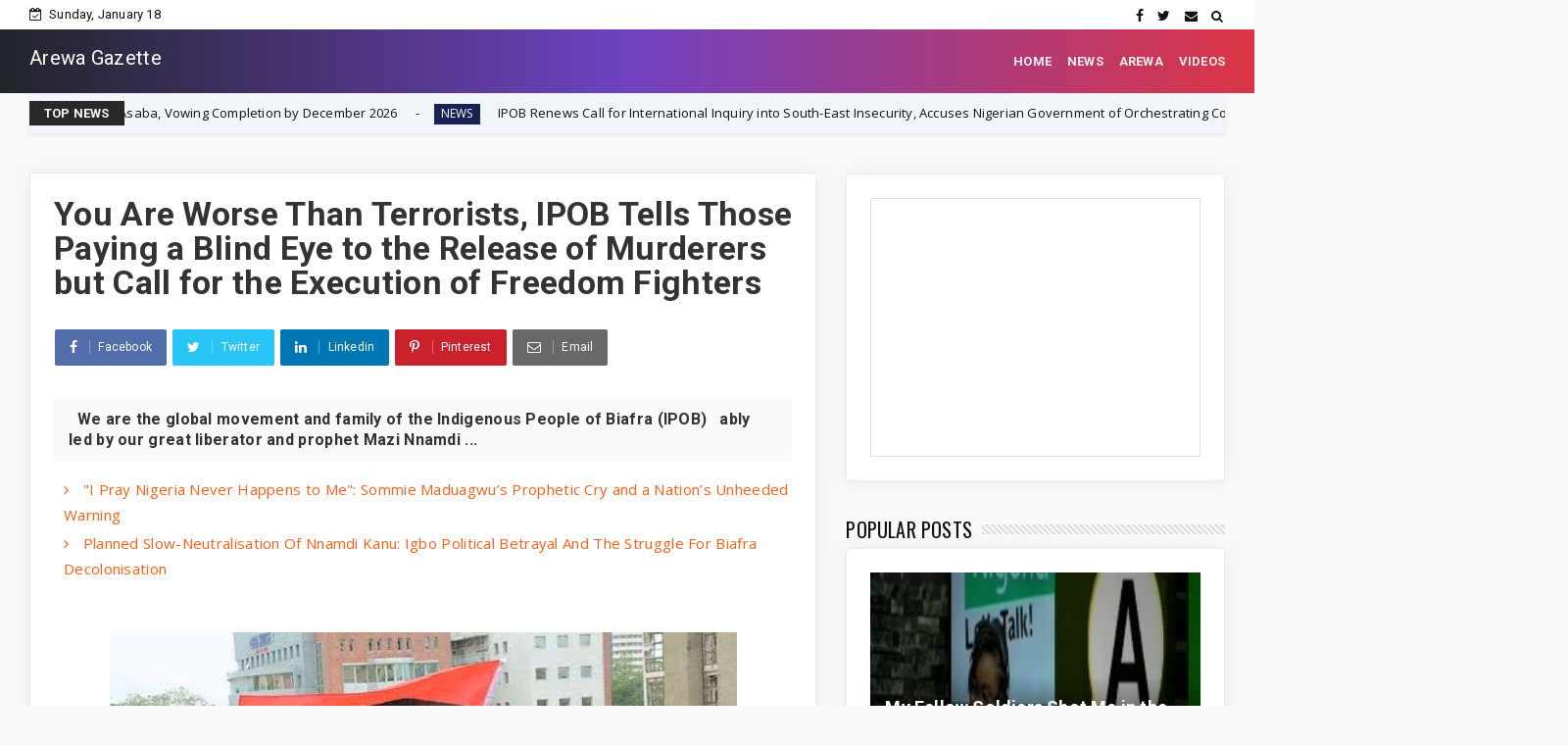

--- FILE ---
content_type: text/html; charset=utf-8
request_url: https://www.google.com/recaptcha/api2/aframe
body_size: 268
content:
<!DOCTYPE HTML><html><head><meta http-equiv="content-type" content="text/html; charset=UTF-8"></head><body><script nonce="xYk0-Gd461GFAsV1JVOCFg">/** Anti-fraud and anti-abuse applications only. See google.com/recaptcha */ try{var clients={'sodar':'https://pagead2.googlesyndication.com/pagead/sodar?'};window.addEventListener("message",function(a){try{if(a.source===window.parent){var b=JSON.parse(a.data);var c=clients[b['id']];if(c){var d=document.createElement('img');d.src=c+b['params']+'&rc='+(localStorage.getItem("rc::a")?sessionStorage.getItem("rc::b"):"");window.document.body.appendChild(d);sessionStorage.setItem("rc::e",parseInt(sessionStorage.getItem("rc::e")||0)+1);localStorage.setItem("rc::h",'1768763847072');}}}catch(b){}});window.parent.postMessage("_grecaptcha_ready", "*");}catch(b){}</script></body></html>

--- FILE ---
content_type: text/javascript; charset=UTF-8
request_url: https://www.arewagazette.com/feeds/posts/default?alt=json-in-script&callback=jQuery224027928602394996416_1768763843097&_=1768763843098
body_size: 61033
content:
// API callback
jQuery224027928602394996416_1768763843097({"version":"1.0","encoding":"UTF-8","feed":{"xmlns":"http://www.w3.org/2005/Atom","xmlns$openSearch":"http://a9.com/-/spec/opensearchrss/1.0/","xmlns$blogger":"http://schemas.google.com/blogger/2008","xmlns$georss":"http://www.georss.org/georss","xmlns$gd":"http://schemas.google.com/g/2005","xmlns$thr":"http://purl.org/syndication/thread/1.0","id":{"$t":"tag:blogger.com,1999:blog-1319699856481529302"},"updated":{"$t":"2026-01-14T02:34:13.496-08:00"},"category":[{"term":"NEWS"},{"term":"AREWA"},{"term":"VIDEOS"}],"title":{"type":"text","$t":"Arewa Gazette"},"subtitle":{"type":"html","$t":""},"link":[{"rel":"http://schemas.google.com/g/2005#feed","type":"application/atom+xml","href":"https:\/\/www.arewagazette.com\/feeds\/posts\/default"},{"rel":"self","type":"application/atom+xml","href":"https:\/\/www.blogger.com\/feeds\/1319699856481529302\/posts\/default?alt=json-in-script"},{"rel":"alternate","type":"text/html","href":"https:\/\/www.arewagazette.com\/"},{"rel":"hub","href":"http://pubsubhubbub.appspot.com/"},{"rel":"next","type":"application/atom+xml","href":"https:\/\/www.blogger.com\/feeds\/1319699856481529302\/posts\/default?alt=json-in-script\u0026start-index=26\u0026max-results=25"}],"author":[{"name":{"$t":"Unknown"},"email":{"$t":"noreply@blogger.com"},"gd$image":{"rel":"http://schemas.google.com/g/2005#thumbnail","width":"16","height":"16","src":"https:\/\/img1.blogblog.com\/img\/b16-rounded.gif"}}],"generator":{"version":"7.00","uri":"http://www.blogger.com","$t":"Blogger"},"openSearch$totalResults":{"$t":"1438"},"openSearch$startIndex":{"$t":"1"},"openSearch$itemsPerPage":{"$t":"25"},"entry":[{"id":{"$t":"tag:blogger.com,1999:blog-1319699856481529302.post-4277604925120768094"},"published":{"$t":"2026-01-14T02:34:00.000-08:00"},"updated":{"$t":"2026-01-14T02:34:13.369-08:00"},"category":[{"scheme":"http://www.blogger.com/atom/ns#","term":"NEWS"}],"title":{"type":"text","$t":"Obi Cubana Launches Massive 'Cubana Millennium City' Development in Asaba, Vowing Completion by December 2026"},"content":{"type":"html","$t":"\u003Cp\u003E\u003Cspan style=\"font-size: 24pt;\"\u003EObi Cubana Launches Massive 'Cubana Millennium City' Development in Asaba, Vowing Completion by December 2026\u003C\/span\u003E\u003C\/p\u003E\u003Cp class=\"MsoNormal\"\u003E\u003Cspan style=\"font-size: 24pt; line-height: 34.24px;\"\u003E\u0026nbsp;\u003C\/span\u003E\u003C\/p\u003E\u003Cdiv class=\"separator\" style=\"clear: both; text-align: center;\"\u003E\u003Cspan style=\"font-size: 24pt; line-height: 34.24px;\"\u003E\u003Ca href=\"https:\/\/blogger.googleusercontent.com\/img\/b\/R29vZ2xl\/AVvXsEhTsUPFVC5EoP8t0RL-DmVUtnE5qUku1Bj-FgMZBNlG2Bp9ZOFO8Pu_7vrumdZ_XsTajixYwFm1aJH84d5JPci7_7tNRLloCKKOappWR77pqSaTakL1PbVCvUBSDRzx-8MRnY8CwMWZodXWFAtSx0Z9AmC6XFkUKXmY5g3LChFovjxPIMLi2gdrIdYeDmvF\/s750\/Obi-Cubana-.webp\" style=\"margin-left: 1em; margin-right: 1em;\"\u003E\u003Cimg border=\"0\" data-original-height=\"420\" data-original-width=\"750\" height=\"260\" src=\"https:\/\/blogger.googleusercontent.com\/img\/b\/R29vZ2xl\/AVvXsEhTsUPFVC5EoP8t0RL-DmVUtnE5qUku1Bj-FgMZBNlG2Bp9ZOFO8Pu_7vrumdZ_XsTajixYwFm1aJH84d5JPci7_7tNRLloCKKOappWR77pqSaTakL1PbVCvUBSDRzx-8MRnY8CwMWZodXWFAtSx0Z9AmC6XFkUKXmY5g3LChFovjxPIMLi2gdrIdYeDmvF\/w469-h260\/Obi-Cubana-.webp\" width=\"469\" \/\u003E\u003C\/a\u003E\u003C\/span\u003E\u003C\/div\u003E\u003Cp\u003E\u003Cspan style=\"font-size: 24pt; line-height: 34.24px;\"\u003E\u003Cbr \/\u003E\u003Cspan style=\"font-size: 24pt;\"\u003ENigerian entrepreneur and nightlife mogul Obinna Iyiegbu, popularly known as Obi Cubana, has unveiled his ambitious \"Cubana Millennium City\" project in Asaba, Delta State. The high-profile real estate development is already under rapid construction, with Cubana committing to have families moving in by summer 2026 and full completion before December 2026.\u003C\/span\u003E\u003C\/span\u003E\u003C\/p\u003E\u003Cp\u003E\u003C\/p\u003E\u003Cp class=\"MsoNormal\"\u003E\u003Cspan style=\"font-size: 24pt; line-height: 34.24px;\"\u003E\u0026nbsp;\u003C\/span\u003E\u003C\/p\u003E\u003Cdiv class=\"separator\" style=\"clear: both; text-align: center;\"\u003E\u003Cspan style=\"font-size: 24pt; line-height: 34.24px;\"\u003E\u003Ciframe allowfullscreen=\"\" class=\"BLOG_video_class\" height=\"266\" src=\"https:\/\/www.youtube.com\/embed\/Zaqgt5uR7tw\" width=\"320\" youtube-src-id=\"Zaqgt5uR7tw\"\u003E\u003C\/iframe\u003E\u003C\/span\u003E\u003C\/div\u003E\u003Cp\u003E\u003Cspan style=\"font-size: 24pt; line-height: 34.24px;\"\u003E\u003Cbr \/\u003E\u003C\/span\u003E\u003C\/p\u003E\u003Cp\u003E\u003C\/p\u003E\u003Cp class=\"MsoNormal\"\u003E\u003Cspan style=\"font-size: 24pt; line-height: 34.24px;\"\u003EIn a viral video tour posted on his verified social medial handle, Cubana enthusiastically walked through the vast site, highlighting progress and premium materials. \"This is January 2026. Some families will move in here by the summer,\" he stated, pointing to concrete structures, scaffolding, heavy machinery, and stockpiled blocks, plumbing, and rebar. He emphasized quality and speed: \"Look at the blocks, the runners, the plumbing material. We say what we do, and we do what we say.\" Cubana stated.\u003Co:p\u003E\u003C\/o:p\u003E\u003C\/span\u003E\u003C\/p\u003E\u003Cp class=\"MsoNormal\"\u003E\u003Cspan style=\"font-size: 24pt; line-height: 34.24px;\"\u003E\u0026nbsp;\u003C\/span\u003E\u003C\/p\u003E\u003Cp class=\"MsoNormal\"\u003E\u003Cspan style=\"font-size: 24pt; line-height: 34.24px;\"\u003EThe project, envisioned as a luxury mixed-use community, features modern high-rises, apartments with elevators, green spaces, parking, and potential amenities like helipads, based on intercut 3D renders. It positions Asaba as a rising hub for premium living in the South-East regions.\u003Co:p\u003E\u003C\/o:p\u003E\u003C\/span\u003E\u003C\/p\u003E\u003Cp class=\"MsoNormal\"\u003E\u003Cspan style=\"font-size: 24pt; line-height: 34.24px;\"\u003E\u0026nbsp;\u003C\/span\u003E\u003C\/p\u003E\u003Cp class=\"MsoNormal\"\u003E\u003Cspan style=\"font-size: 24pt; line-height: 34.24px;\"\u003EThe groundbreaking received spiritual backing on January 13 with a ceremony led by Pastor Jerry Eze of NSPPD, who prayed for success: \"This will be the least of what you would ever do. Your light will keep shining brighter and brighter.\"\u003Co:p\u003E\u003C\/o:p\u003E\u003C\/span\u003E\u003C\/p\u003E\u003Cp class=\"MsoNormal\"\u003E\u003Cspan style=\"font-size: 24pt; line-height: 34.24px;\"\u003E\u0026nbsp;\u003C\/span\u003E\u003C\/p\u003E\u003Cp class=\"MsoNormal\"\u003E\u003Cspan style=\"font-size: 24pt; line-height: 34.24px;\"\u003EThe development aligns with a growing narrative among some Igbo investors to redirect capital toward the South-East and adjacent areas amid perceived risks elsewhere. In the viral thread and related discussions, Igbo people celebrated the move away from Lagos, citing fears of property destruction or targeted demolitions.\u0026nbsp;\u003C\/span\u003E\u003C\/p\u003E\u003Cp class=\"MsoNormal\"\u003E\u003Cspan style=\"font-size: 24pt;\"\u003EOne user wrote: \"I'm glad he didn't build it in Lagos. They would have burnt everything down. Let these men bring their businesses down East.\" Another added: \"Finally my Igbo Brothers have Wisen Up. Asaba is 10million times better than Lagos. Nobody will set your house on fire or Demolish it.\"\u003C\/span\u003E\u003C\/p\u003E\u003Cp class=\"MsoNormal\"\u003E\u003Cspan style=\"font-size: 24pt; line-height: 34.24px;\"\u003E\u0026nbsp;\u003C\/span\u003E\u003C\/p\u003E\u003Cp class=\"MsoNormal\"\u003E\u003Cspan style=\"font-size: 24pt; line-height: 34.24px;\"\u003EThis sentiment echoes broader calls from groups like the Indigenous People of Biafra (IPOB), which has long advocated for Igbo investments to return \"home\" to Biafra territories. IPOB has repeatedly urged wealthy Igbos to relocate businesses from places like Lagos due to alleged systemic persecution, ethnic marginalization, and instances of destruction or insecurity affecting Igbo-owned properties in other parts of Nigeria. The initiative resonates with IPOB ongoing appeals for economic self-reliance in the region, framing such shifts as protection against vulnerabilities elsewhere.\u003Co:p\u003E\u003C\/o:p\u003E\u003C\/span\u003E\u003C\/p\u003E\u003Cp class=\"MsoNormal\"\u003E\u003Cspan style=\"font-size: 24pt; line-height: 34.24px;\"\u003E\u0026nbsp;\u003C\/span\u003E\u003C\/p\u003E\u003Cp class=\"MsoNormal\"\u003E\u003Cspan style=\"font-size: 24pt; line-height: 34.24px;\"\u003ECubana himself has spoken to these challenges in related clips, noting: \"Igbos are the target in every law passed in this country. The system was structured to humiliate the Igbos. I faced a lot of persecution from the government.\"\u003Co:p\u003E\u003C\/o:p\u003E\u003C\/span\u003E\u003C\/p\u003E\u003Cp class=\"MsoNormal\"\u003E\u003Cspan style=\"font-size: 24pt; line-height: 34.24px;\"\u003E\u0026nbsp;\u003C\/span\u003E\u003C\/p\u003E\u003Cp class=\"MsoNormal\"\u003E\u003Cspan style=\"font-size: 24pt; line-height: 34.24px;\"\u003EReactions remain mixed. Enthusiasts hail the massive investment and job creation potential, with one user noting: \"This man understands business and has access to capital\u0026nbsp;\u003C\/span\u003E\u003Cspan style=\"font-size: 24pt; line-height: 34.24px;\"\u003E.\" Critics question its focus on luxury rentals over affordable housing or industrial growth, with comments like: \"This is what I was saying they’ll build hotels and apartments for rent and they’ll think they’re helping the poor.\" Safety observations also emerged, pointing to limited helmet use on site.\u003Co:p\u003E\u003C\/o:p\u003E\u003C\/span\u003E\u003C\/p\u003E\u003Cp class=\"MsoNormal\"\u003E\u003Cspan style=\"font-size: 24pt; line-height: 34.24px;\"\u003E\u0026nbsp;\u003C\/span\u003E\u003C\/p\u003E\u003Cp class=\"MsoNormal\"\u003E\u003Cspan style=\"font-size: 24pt; line-height: 34.24px;\"\u003ECubana teased a sample house reveal by his upcoming birthday, underscoring his race against time. With on-site manpower and equipment in full swing, the project could significantly boost employment, tourism, and economic activity in south East, marking a strategic pivot toward regional development.\u003Co:p\u003E\u003C\/o:p\u003E\u003C\/span\u003E\u003C\/p\u003E\u003Cp class=\"MsoNormal\"\u003E\u003Cspan style=\"font-size: 24pt; line-height: 34.24px;\"\u003E\u003Cbr \/\u003E\u003C\/span\u003E\u003C\/p\u003E\u003Cp class=\"MsoNormal\"\u003E\u003Cspan style=\"font-size: 24pt; line-height: 34.24px;\"\u003EFamily Writers Press International.\u003C\/span\u003E\u003C\/p\u003E"},"link":[{"rel":"replies","type":"application/atom+xml","href":"https:\/\/www.arewagazette.com\/feeds\/4277604925120768094\/comments\/default","title":"Post Comments"},{"rel":"replies","type":"text/html","href":"https:\/\/www.arewagazette.com\/2026\/01\/obi-cubana-launches-massive-cubana.html#comment-form","title":"0 Comments"},{"rel":"edit","type":"application/atom+xml","href":"https:\/\/www.blogger.com\/feeds\/1319699856481529302\/posts\/default\/4277604925120768094"},{"rel":"self","type":"application/atom+xml","href":"https:\/\/www.blogger.com\/feeds\/1319699856481529302\/posts\/default\/4277604925120768094"},{"rel":"alternate","type":"text/html","href":"https:\/\/www.arewagazette.com\/2026\/01\/obi-cubana-launches-massive-cubana.html","title":"Obi Cubana Launches Massive 'Cubana Millennium City' Development in Asaba, Vowing Completion by December 2026"}],"author":[{"name":{"$t":"Emeka Gift"},"uri":{"$t":"http:\/\/www.blogger.com\/profile\/10134360289078060311"},"email":{"$t":"noreply@blogger.com"},"gd$image":{"rel":"http://schemas.google.com/g/2005#thumbnail","width":"32","height":"32","src":"\/\/blogger.googleusercontent.com\/img\/b\/R29vZ2xl\/AVvXsEjgw9O1UuPVybELQcQDSju2YyWTXSc1G5ZEHe429vOdy40eSGOWp6tVF5CiPvi0-wYwJ12X5qW4RSNL1sEem-uTu8Ya5QlS4wDJ2HhnuLcVRCvfpAyX8zzsNJmFnBtUy24\/s220\/-Q88HMGd_400x400.jpg"}}],"media$thumbnail":{"xmlns$media":"http://search.yahoo.com/mrss/","url":"https:\/\/blogger.googleusercontent.com\/img\/b\/R29vZ2xl\/AVvXsEhTsUPFVC5EoP8t0RL-DmVUtnE5qUku1Bj-FgMZBNlG2Bp9ZOFO8Pu_7vrumdZ_XsTajixYwFm1aJH84d5JPci7_7tNRLloCKKOappWR77pqSaTakL1PbVCvUBSDRzx-8MRnY8CwMWZodXWFAtSx0Z9AmC6XFkUKXmY5g3LChFovjxPIMLi2gdrIdYeDmvF\/s72-w469-h260-c\/Obi-Cubana-.webp","height":"72","width":"72"},"thr$total":{"$t":"0"}},{"id":{"$t":"tag:blogger.com,1999:blog-1319699856481529302.post-9046032692594920558"},"published":{"$t":"2026-01-04T22:56:00.000-08:00"},"updated":{"$t":"2026-01-04T22:56:01.316-08:00"},"category":[{"scheme":"http://www.blogger.com/atom/ns#","term":"NEWS"}],"title":{"type":"text","$t":" IPOB Renews Call for International Inquiry into South-East Insecurity, Accuses Nigerian Government of Orchestrating Cover-Up"},"content":{"type":"html","$t":"\u003Cp\u003E\u0026nbsp;IPOB Renews Call for International Inquiry into South-East Insecurity, Accuses Nigerian Government of Orchestrating Cover-Up\u003C\/p\u003E\u003Cdiv class=\"separator\" style=\"clear: both; text-align: center;\"\u003E\u003Ca href=\"https:\/\/blogger.googleusercontent.com\/img\/b\/R29vZ2xl\/AVvXsEhZau9nnPWJ2okO4C8h1-8F8ZKBYCrg3Kgahyf3P_4Gj3FzgLpBPu8sQhSxpaHnbBawybmLbtH6JJ6_QeqOX6_keEKyPmT6CVnosJrQm5iRut0udAxprYvW_BpZGYvY7yYM1MwAguX6f70EHo9VYYHatpIldVbicFlz_V13Y1MpIvp3hk9NwqfQ3umk3OME\/s1016\/ipob-press-release-update-1.jpg\" style=\"margin-left: 1em; margin-right: 1em;\"\u003E\u003Cimg border=\"0\" data-original-height=\"578\" data-original-width=\"1016\" height=\"237\" src=\"https:\/\/blogger.googleusercontent.com\/img\/b\/R29vZ2xl\/AVvXsEhZau9nnPWJ2okO4C8h1-8F8ZKBYCrg3Kgahyf3P_4Gj3FzgLpBPu8sQhSxpaHnbBawybmLbtH6JJ6_QeqOX6_keEKyPmT6CVnosJrQm5iRut0udAxprYvW_BpZGYvY7yYM1MwAguX6f70EHo9VYYHatpIldVbicFlz_V13Y1MpIvp3hk9NwqfQ3umk3OME\/w413-h237\/ipob-press-release-update-1.jpg\" width=\"413\" \/\u003E\u003C\/a\u003E\u003C\/div\u003E\u003Cp\u003E\u003Cbr \/\u003E\u003C\/p\u003E\u003Cp\u003EThe Indigenous People of Biafra (IPOB), a self-determination movement advocating for the independence of Biafra, has intensified its demand for an internationally supervised inquiry into the persistent insecurity plaguing the South-East. In a strongly worded statement released on Friday, the group accused the Nigerian government and military of perpetuating a \"cover-up\" by falsely attributing violence to IPOB while ignoring alleged state-sponsored abuses and collusion with criminal elements. This call comes amid claims from military officials that security has improved following the imprisonment of key figures associated with the movement.\u003C\/p\u003E\u003Cdiv class=\"separator\" style=\"clear: both; text-align: center;\"\u003E\u003Ciframe allowfullscreen=\"\" class=\"BLOG_video_class\" height=\"266\" src=\"https:\/\/www.youtube.com\/embed\/drKD9YndVO0\" width=\"320\" youtube-src-id=\"drKD9YndVO0\"\u003E\u003C\/iframe\u003E\u003C\/div\u003E\u003Cbr \/\u003E\u003Cp\u003E\u003Cbr \/\u003E\u003C\/p\u003E\u003C!--adsense--\u003E\u003Cp\u003EThe statement, issued by IPOB spokesperson Emma Powerful, dismissed recent remarks by Major General Michael Onoja as \"recycled propaganda.\" Onoja had asserted that the incarceration of IPOB leader Nnamdi Kanu in Nigeria and self-proclaimed agitator Simon Ekpa in Finland has significantly weakened the group's operational capacity, leading to a reduction in crimes across the region. He credited sustained military operations and court rulings against IPOB leadership for the purported improvements.\u003C\/p\u003E\u003Cp\u003E\u003Cbr \/\u003E\u003C\/p\u003E\u003Cp\u003EHowever, IPOB countered these claims, arguing that the government is evading accountability. \"For years, IPOB has publicly and repeatedly demanded a full, open, internationally supervised inquiry into the insecurity in the South-East, headed by an impartial judge, preferably from South Africa, beyond the reach of Nigerian political manipulation,\" the statement read. The group questioned the military's confidence in its narrative, challenging authorities to present evidence \"under oath, in the open, with witnesses protected and cross-examined.\"\u003C\/p\u003E\u003Cp\u003E\u003Cbr \/\u003E\u003C\/p\u003E\u003Cp\u003EIPOB further accused politicians and security actors of \"cultivating militias and criminal gangs\" only to scapegoat the movement when violence escalates. They cited a litany of historical incidents as evidence of state violence against civilians, including the 2016 Nkpor killings on May 30, the Aba National High School incident, the invasion of Kanu's home, the Zaria Shiite clashes, the Odi and Zaki-Biam military operations, and the 2020 Lekki Toll Gate shootings. \"These were not ‘security operations.’ They were state violence against unarmed civilians,\" Powerful stated.\u003C\/p\u003E\u003Cp\u003E\u003Cbr \/\u003E\u003C\/p\u003E\u003Cp\u003EThe group invoked past warnings from retired General Theophilus Danjuma, who alleged collusion between security forces and armed groups, questioning why current leaders appear to ignore such concerns. IPOB also lambasted Nigeria's major political parties, the All Progressives Congress (APC) and Peoples Democratic Party (PDP), for overseeing a \"nationwide collapse of security.\"\u003C\/p\u003E\u003Cp\u003E\u003Cbr \/\u003E\u003C\/p\u003E\u003Cp\u003EIn their demands, IPOB urged international bodies such as the United States, United Nations, African Union, and European Union to back an independent commission. They proposed a judge-led public inquiry chaired by a foreign jurist, with full access to security records, international oversight, and protections for whistleblowers. Additionally, they called for the \"immediate and unconditional release\" of Kanu, insisting that the government's refusal to allow scrutiny only fuels suspicions. \"If Nigeria has nothing to hide, it should welcome scrutiny,\" the statement concluded, adding that the regime is \"not afraid of IPOB\" but \"afraid of being exposed.\"\u003C\/p\u003E\u003Cp\u003E\u003Cbr \/\u003E\u003C\/p\u003E\u003Cp\u003EThe Nigerian government has long designated IPOB as a terrorist organization, banning it in 2017 amid accusations of inciting violence to achieve Biafra. Officials maintain that IPOB's activities have contributed to unrest, including attacks on security personnel and infrastructure. However, IPOB has consistently denied involvement in violent acts, attributing them to criminal elements or state-sponsored infiltrators.\u003C\/p\u003E\u003Cp\u003E\u003Cbr \/\u003E\u003C\/p\u003E\u003Cp\u003EIPOB's Non-Violent Approach: History, Strategies, and Criticisms\u003C\/p\u003E\u003Cp\u003E\u003Cbr \/\u003E\u003C\/p\u003E\u003Cp\u003EAmid these escalating tensions, IPOB has repeatedly emphasized its commitment to non-violence as a core principle of its struggle for Biafran independence. Founded in 2012 by Nnamdi Kanu, the movement emerged as a revival of self determination sentiments rooted in the 1967-1970 Nigerian Civil War, which claimed millions of lives in the Igbo-dominated South-East. IPOB positions itself as a \"non-violent advocacy group\" focused on self-determination through peaceful means, such as protests, civil disobedience, and international diplomacy.\u003C\/p\u003E\u003Cp\u003E\u003Cbr \/\u003E\u003C\/p\u003E\u003Cp\u003EHistorically, IPOB began as a peaceful entity, organizing sit-at-home protests and rallies to highlight perceived marginalization of the Igbo people, including economic disparities and political exclusion. These \"sit-at-home\" actions, where residents are encouraged to stay indoors as a form of nonviolent resistance, have been a hallmark tactic, drawing comparisons to global movements like those led by Mahatma Gandhi or Martin Luther King Jr. Supporters argue that this approach represents a \"revolution against persistent negligence\" and structural violence without resorting to arms.\u003C\/p\u003E\u003Cp\u003E\u003Cbr \/\u003E\u003C\/p\u003E\u003Cp\u003EIPOB's non-violent stance has garnered international attention and sympathy. For instance, the group maintains offices in over 90 countries and has been recognized in some quarters as a legitimate voice for self-determination. Kanu himself has advocated for dialogue, as evidenced by past interactions where journalists questioned the government's reluctance to engage IPOB in talks. In a 2023 statement, IPOB refuted terrorism allegations, insisting it remains \"one united family with no faction and a proven non-violent freedom movement.\" Recent social media posts from IPOB affiliates reinforce this, distancing the group from violence and attributing attacks to \"unaffiliated criminal groups\" or government-sponsored provocateurs.\u003C\/p\u003E\u003Cp\u003E\u003Cbr \/\u003E\u003C\/p\u003E\u003Cp\u003EDespite these claims, IPOB's approach has faced significant criticisms and challenges. Analysts note that while the group started non-violently, it has \"evolved from a non-violent advocacy group to a militant ethno-nationalist movement\" in response to government crackdowns. The Nigerian government's heavy-handed tactics, including arrests, extrajudicial killings, and military operations, have been accused of provoking escalation. Reports from organizations like Amnesty International and the Immigration and Refugee Board of Canada highlight that IPOB was \"non-violent at the beginning\" but shifted tactics amid repression, with some factions allegedly turning to violence.\u003C\/p\u003E\u003Cp\u003E\u003Cbr \/\u003E\u003C\/p\u003E\u003Cp\u003EMedia portrayals have also been contentious. Studies suggest that newspaper headlines often delegitimize IPOB's nonviolent protests, framing sit-at-homes as disruptive or coercive rather than peaceful resistance. Critics, including government officials, point to incidents like attacks on police stations as evidence of IPOB's involvement in terrorism, though the group denies these, claiming infiltration by state agents. A 2023 DW analysis questioned whether dialogue could resolve the \"IPOB problem,\" noting the government's terrorist label while acknowledging IPOB's non-violent aspirations.\u003C\/p\u003E\u003Cp\u003E\u003Cbr \/\u003E\u003C\/p\u003E\u003Cp\u003EProponents of IPOB argue that non-violence has earned the movement global respect, contrasting it with more militant groups. Research from sources like the Social Science Research Council suggests nonviolent options, such as political reforms addressing Igbo marginalization, could de-escalate tensions rather than military force. Despite criticisms, IPOB's persistence underscores the need for a \"non-violent approach\" from all sides, as highlighted in academic preprints.\u003C\/p\u003E\u003Cp\u003E\u003Cbr \/\u003E\u003C\/p\u003E\u003Cp\u003EAs insecurity continues in the South-East, with reports of kidnappings, clashes, and economic disruptions, IPOB's call for an inquiry could test international willingness to intervene.\u0026nbsp;\u003C\/p\u003E\u003Cp\u003E\u003Cbr \/\u003E\u003C\/p\u003E\u003Cp\u003EFamily Writers Press International.\u0026nbsp;\u003C\/p\u003E\u003Cdiv\u003E\u003Cbr \/\u003E\u003C\/div\u003E"},"link":[{"rel":"replies","type":"application/atom+xml","href":"https:\/\/www.arewagazette.com\/feeds\/9046032692594920558\/comments\/default","title":"Post Comments"},{"rel":"replies","type":"text/html","href":"https:\/\/www.arewagazette.com\/2026\/01\/ipob-renews-call-for-international.html#comment-form","title":"0 Comments"},{"rel":"edit","type":"application/atom+xml","href":"https:\/\/www.blogger.com\/feeds\/1319699856481529302\/posts\/default\/9046032692594920558"},{"rel":"self","type":"application/atom+xml","href":"https:\/\/www.blogger.com\/feeds\/1319699856481529302\/posts\/default\/9046032692594920558"},{"rel":"alternate","type":"text/html","href":"https:\/\/www.arewagazette.com\/2026\/01\/ipob-renews-call-for-international.html","title":" IPOB Renews Call for International Inquiry into South-East Insecurity, Accuses Nigerian Government of Orchestrating Cover-Up"}],"author":[{"name":{"$t":"Emeka Gift"},"uri":{"$t":"http:\/\/www.blogger.com\/profile\/10134360289078060311"},"email":{"$t":"noreply@blogger.com"},"gd$image":{"rel":"http://schemas.google.com/g/2005#thumbnail","width":"32","height":"32","src":"\/\/blogger.googleusercontent.com\/img\/b\/R29vZ2xl\/AVvXsEjgw9O1UuPVybELQcQDSju2YyWTXSc1G5ZEHe429vOdy40eSGOWp6tVF5CiPvi0-wYwJ12X5qW4RSNL1sEem-uTu8Ya5QlS4wDJ2HhnuLcVRCvfpAyX8zzsNJmFnBtUy24\/s220\/-Q88HMGd_400x400.jpg"}}],"media$thumbnail":{"xmlns$media":"http://search.yahoo.com/mrss/","url":"https:\/\/blogger.googleusercontent.com\/img\/b\/R29vZ2xl\/AVvXsEhZau9nnPWJ2okO4C8h1-8F8ZKBYCrg3Kgahyf3P_4Gj3FzgLpBPu8sQhSxpaHnbBawybmLbtH6JJ6_QeqOX6_keEKyPmT6CVnosJrQm5iRut0udAxprYvW_BpZGYvY7yYM1MwAguX6f70EHo9VYYHatpIldVbicFlz_V13Y1MpIvp3hk9NwqfQ3umk3OME\/s72-w413-h237-c\/ipob-press-release-update-1.jpg","height":"72","width":"72"},"thr$total":{"$t":"0"}},{"id":{"$t":"tag:blogger.com,1999:blog-1319699856481529302.post-1081979161240871593"},"published":{"$t":"2026-01-04T22:53:00.000-08:00"},"updated":{"$t":"2026-01-04T22:53:13.281-08:00"},"category":[{"scheme":"http://www.blogger.com/atom/ns#","term":"NEWS"}],"title":{"type":"text","$t":"  Rev. Ezekiel Dachomo: \"This Is Not Farmer-Herder Clash—It's Organized Ethnic Cleansing of Christians\""},"content":{"type":"html","$t":"\u003Cp\u003E\u0026nbsp; Rev. Ezekiel Dachomo: \"This Is Not Farmer-Herder Clash—It's Organized Ethnic Cleansing of Christians\"\u003C\/p\u003E\u003Cdiv class=\"separator\" style=\"clear: both; text-align: center;\"\u003E\u003Ca href=\"https:\/\/blogger.googleusercontent.com\/img\/b\/R29vZ2xl\/AVvXsEimprrtP_Y6fWUhk5tTGG-giyMgrAKwcBllhgP-i9T4dyu7Uoqd8IbK4r943Mx_5S1TMCZ_wTPQ8O82FlGZuMy65E00_fgJWR6ovibUcVa9UjzMtnwlF8k-jbIlWYdyBhrErNTDRlR9GQwVmBYlH7QvGqFujrsEfQHbycnG0Fr5YNh7YrB40IS1kH4iys_u\/s1344\/image%20-%202026-01-02T171158.146.jpg\" style=\"margin-left: 1em; margin-right: 1em;\"\u003E\u003Cimg border=\"0\" data-original-height=\"768\" data-original-width=\"1344\" height=\"234\" src=\"https:\/\/blogger.googleusercontent.com\/img\/b\/R29vZ2xl\/AVvXsEimprrtP_Y6fWUhk5tTGG-giyMgrAKwcBllhgP-i9T4dyu7Uoqd8IbK4r943Mx_5S1TMCZ_wTPQ8O82FlGZuMy65E00_fgJWR6ovibUcVa9UjzMtnwlF8k-jbIlWYdyBhrErNTDRlR9GQwVmBYlH7QvGqFujrsEfQHbycnG0Fr5YNh7YrB40IS1kH4iys_u\/w451-h234\/image%20-%202026-01-02T171158.146.jpg\" width=\"451\" \/\u003E\u003C\/a\u003E\u003C\/div\u003E\u003Cbr \/\u003E\u003Cp\u003E\u003Cbr \/\u003E\u003C\/p\u003E\u003Cp\u003EIn an impassioned press conference held on December 31, 2025, Reverend Ezekiel Dachomo, a prominent leader in the Church of Christ in Nations (COCIN) and chairman of its Regional Church Council in Bokkos, Plateau State, accused Nigerian authorities of complicity in what he described as a \"systematic genocide\" targeting Christian communities across the country's northern and middle belt regions. Flanked by representatives from the Christian Association of Nigeria (CAN) Plateau State Chapter and the Coalition of Indigenous Youth Bodies of Plateau State, Dachomo presented documents, victim lists, and graphic evidence to journalists, urging immediate international action to halt the violence.\u003C\/p\u003E\u003Cp\u003E\u003Cbr \/\u003E\u003C\/p\u003E\u003Cp\u003EDrawing from biblical references like John 8:32—\"the truth will set you free\"—Dachomo opened the event with a prayer for peace in Nigeria, emphasizing that \"lies destroy the nation, but the truth always saves the nation.\" He positioned himself not just as a pastor but as a firsthand witness to the atrocities, recounting personal losses: \"I have buried more than 70 victims in my lifetime. I have lost my blood relatives and even my best friends. I have cried with the bereaved... I have walked through burned villages and held services in burned churches.\"\u003C\/p\u003E\u003Cdiv class=\"separator\" style=\"clear: both; text-align: center;\"\u003E\u003Ciframe allowfullscreen=\"\" class=\"BLOG_video_class\" height=\"266\" src=\"https:\/\/www.youtube.com\/embed\/HZp_hcmbukk\" width=\"320\" youtube-src-id=\"HZp_hcmbukk\"\u003E\u003C\/iframe\u003E\u003C\/div\u003E\u003Cbr \/\u003E\u003Cp\u003E\u003Cbr \/\u003E\u003C\/p\u003E\u003Cp\u003EThe cleric detailed a pattern of attacks he claims are orchestrated to eradicate Christian presence from ancestral lands. \"This is not a conflict between farmers and herders,\" he asserted. \"It is a systematic, organized campaign to wipe out Christians... Our villages are being emptied, renamed, and occupied by those who kill us.\" He cited historical roots in the 19th-century jihad led by Usman dan Fodio, which he said failed to conquer certain areas but has been \"resurrected with modern weapons.\" Armed groups like Boko Haram, ISWAP, Fulani militias, and bandits were accused of pushing an Islamic hegemony, using tactics of raiding, killing, displacing, and occupying land.\u003C\/p\u003E\u003Cp\u003E\u003Cbr \/\u003E\u003C\/p\u003E\u003Cp\u003EDachomo highlighted specific incidents to underscore the urgency. He referenced the ongoing captivity of Leah Sharibu, abducted in 2018 for refusing to renounce her faith, and the infamous 2014 Chibok girls kidnapping. More recently, he pointed to the November 21, 2025, abduction of 303 children and 12 teachers from St. Mary's Catholic Primary and Secondary School in Papiri, Niger State, which led to widespread school closures in northern Nigeria. Authorities later reported that around 50 children escaped initially, with subsequent releases bringing the total freed to over 230 by late December, though some remained in captivity. He also mentioned a fresh attack where 12 Christians were killed at a mining site in Atoso village, Bokkos Local Government Area, in mid-December 2025, noting that such violence outpaces documentation efforts.\u003C\/p\u003E\u003Cp\u003E\u003Cbr \/\u003E\u003C\/p\u003E\u003Cp\u003EStatistics presented included over 1,336 Christians killed in Plateau State alone between December 2023 and December 2024, with thousands displaced and more than 3,000 homes and churches destroyed in targeted attacks. Annexures distributed at the conference contained graphic photos of victims, hospital scenes, and community records, which Dachomo described as \"testaments of suffering under display.\"\u003C\/p\u003E\u003Cp\u003E\u003Cbr \/\u003E\u003C\/p\u003E\u003Cp\u003ECriticizing the Nigerian government, Dachomo alleged it has \"failed, refused, or is handicapped to protect us,\" sharing its \"monopoly of violence\" with non-state actors. He cited the case of Sunday Jackson, a Christian convicted for self-defense in Adamawa State but later pardoned due to international pressure, as emblematic of systemic bias. He also lambasted the implementation of Sharia law in 12 northern states since 1999, drawing parallels to conflicts in Sudan and Pakistan.\u003C\/p\u003E\u003Cp\u003E\u003Cbr \/\u003E\u003C\/p\u003E\u003Cp\u003EDachomo expressed frustration over the silence of prominent Muslim leaders and organizations, such as the Nigerian Supreme Council for Islamic Affairs (NSCIA), Muslim Rights Concern (MURIC), Jama'atu Nasril Islam (JNI), emirs, and sultans. \"No Islamic leader has spoken against what is happening,\" he said, contrasting this with attacks on non-Fulani Muslims or moderate voices, like the murder of a former Ni'edy Allah chairman in Bokkos for opposing the violence.\u003C\/p\u003E\u003Cp\u003E\u003Cbr \/\u003E\u003C\/p\u003E\u003Cp\u003EThe press conference called for Nigeria to uphold its obligations under the Genocide Convention and customary international law, inviting global intervention. \"The world can no longer look away,\" Dachomo urged, specifically appealing to the United States in line with \"our common humanity.\"\u003C\/p\u003E\u003Cp\u003E\u003Cbr \/\u003E\u003C\/p\u003E\u003Cp\u003EThe event has amplified ongoing debates about religious violence in Nigeria. U.S. President Donald Trump has labeled the killings a \"genocide,\" prompting threats of military involvement and congressional attention, including the Nigeria Religious Freedom Accountability Act of 2025. Nigerian officials, including Foreign Minister Yusuf Tuggar, have rejected these claims, insisting the violence is complex, driven by factors like resource scarcity and banditry, affecting Muslims and Christians alike. The government has welcomed U.S. counterterrorism assistance but denies any targeted Christian genocide.\u003C\/p\u003E\u003Cp\u003E\u003Cbr \/\u003E\u003C\/p\u003E\u003Cp\u003EMuslim leaders like the Islamic Council rejected the allegations of a Christian genocide and emphasizing that extremists like Boko Haram target mosques and Muslim figures as well.\u0026nbsp;\u003C\/p\u003E\u003Cp\u003EDachomo's message has resonated, with social\u0026nbsp; media users praising his courage and sharing videos of his appeals, some directly tagging Trump. One post noted, \"God raised Rev. Ezekiel Dachomo to speak for Nigerian Christians,\" while others highlighted his personal sacrifices, including discrimination faced by his family.\u003C\/p\u003E\u003Cp\u003E\u003Cbr \/\u003E\u003C\/p\u003E\u003Cp\u003EHuman rights organizations like Genocide Watch and International Christian Concern continue to document attacks, warning of escalating risks. As Plateau State grapples with sustained violence— including over 120 Christians killed in attacks earlier in 2025 Dachomo's plea underscores a humanitarian crisis demanding balanced scrutiny and action.\u0026nbsp;\u003C\/p\u003E\u003Cp\u003E\u003Cbr \/\u003E\u003C\/p\u003E\u003Cp\u003EFamily Writers Press International.\u0026nbsp;\u003C\/p\u003E\u003Cdiv\u003E\u003Cbr \/\u003E\u003C\/div\u003E"},"link":[{"rel":"replies","type":"application/atom+xml","href":"https:\/\/www.arewagazette.com\/feeds\/1081979161240871593\/comments\/default","title":"Post Comments"},{"rel":"replies","type":"text/html","href":"https:\/\/www.arewagazette.com\/2026\/01\/rev-ezekiel-dachomo-this-is-not-farmer.html#comment-form","title":"0 Comments"},{"rel":"edit","type":"application/atom+xml","href":"https:\/\/www.blogger.com\/feeds\/1319699856481529302\/posts\/default\/1081979161240871593"},{"rel":"self","type":"application/atom+xml","href":"https:\/\/www.blogger.com\/feeds\/1319699856481529302\/posts\/default\/1081979161240871593"},{"rel":"alternate","type":"text/html","href":"https:\/\/www.arewagazette.com\/2026\/01\/rev-ezekiel-dachomo-this-is-not-farmer.html","title":"  Rev. Ezekiel Dachomo: \"This Is Not Farmer-Herder Clash—It's Organized Ethnic Cleansing of Christians\""}],"author":[{"name":{"$t":"Emeka Gift"},"uri":{"$t":"http:\/\/www.blogger.com\/profile\/10134360289078060311"},"email":{"$t":"noreply@blogger.com"},"gd$image":{"rel":"http://schemas.google.com/g/2005#thumbnail","width":"32","height":"32","src":"\/\/blogger.googleusercontent.com\/img\/b\/R29vZ2xl\/AVvXsEjgw9O1UuPVybELQcQDSju2YyWTXSc1G5ZEHe429vOdy40eSGOWp6tVF5CiPvi0-wYwJ12X5qW4RSNL1sEem-uTu8Ya5QlS4wDJ2HhnuLcVRCvfpAyX8zzsNJmFnBtUy24\/s220\/-Q88HMGd_400x400.jpg"}}],"media$thumbnail":{"xmlns$media":"http://search.yahoo.com/mrss/","url":"https:\/\/blogger.googleusercontent.com\/img\/b\/R29vZ2xl\/AVvXsEimprrtP_Y6fWUhk5tTGG-giyMgrAKwcBllhgP-i9T4dyu7Uoqd8IbK4r943Mx_5S1TMCZ_wTPQ8O82FlGZuMy65E00_fgJWR6ovibUcVa9UjzMtnwlF8k-jbIlWYdyBhrErNTDRlR9GQwVmBYlH7QvGqFujrsEfQHbycnG0Fr5YNh7YrB40IS1kH4iys_u\/s72-w451-h234-c\/image%20-%202026-01-02T171158.146.jpg","height":"72","width":"72"},"thr$total":{"$t":"0"}},{"id":{"$t":"tag:blogger.com,1999:blog-1319699856481529302.post-422218744960650679"},"published":{"$t":"2026-01-04T22:50:22.264-08:00"},"updated":{"$t":"2026-01-04T22:50:49.454-08:00"},"title":{"type":"text","$t":"  ‎Nigeria and Double Standards: The Diplomatic Contradiction In Supporting Palestine While Condemning Somaliland's Self-Determination"},"content":{"type":"html","$t":"\u003Cp\u003E\u0026nbsp; ‎Nigeria and Double Standards: The Diplomatic Contradiction In Supporting Palestine While Condemning Somaliland's Self-Determination\u003C\/p\u003E\u003Cp\u003E‎\u003C\/p\u003E\u003Cdiv class=\"separator\" style=\"clear: both; text-align: center;\"\u003E\u003Ca href=\"https:\/\/blogger.googleusercontent.com\/img\/b\/R29vZ2xl\/AVvXsEjZiUbl0BoQN8W4hJcDsosgu3Pf-3K0-_N-QyWTdsS91CpYU1HOWPw9Dz_Tco1gZmnk_-kBUw0DPhr_OS5EB9HYRa1jKi90UZ3w6ffXNjWRwTzVtEmFus_zHAKzbSuu7mT_-Bh6YA-wr_BmDQ_KCO7ygYJ7H5j6Iy_cUKHInuHLxLepYf2YISS1KkBHc7MF\/s576\/IMG_6169.jpeg\" style=\"margin-left: 1em; margin-right: 1em;\"\u003E\u003Cimg border=\"0\" data-original-height=\"384\" data-original-width=\"576\" height=\"257\" src=\"https:\/\/blogger.googleusercontent.com\/img\/b\/R29vZ2xl\/AVvXsEjZiUbl0BoQN8W4hJcDsosgu3Pf-3K0-_N-QyWTdsS91CpYU1HOWPw9Dz_Tco1gZmnk_-kBUw0DPhr_OS5EB9HYRa1jKi90UZ3w6ffXNjWRwTzVtEmFus_zHAKzbSuu7mT_-Bh6YA-wr_BmDQ_KCO7ygYJ7H5j6Iy_cUKHInuHLxLepYf2YISS1KkBHc7MF\/w484-h257\/IMG_6169.jpeg\" width=\"484\" \/\u003E\u003C\/a\u003E\u003C\/div\u003E\u003Cbr \/\u003E\u003Cbr \/\u003E\u003Cp\u003E\u003C\/p\u003E\u003Cp\u003E‎Following the historic recognition of Somaliland's statehood by the State of Israel on 26th December 2025, Nigeria's contradictory diplomatic approach to self-determination has attracted significant global scrutiny, as it joins some countries in the subsequent rejection and condemnation of the recognition.\u003C\/p\u003E\u003Cp\u003E‎\u003C\/p\u003E\u003Cp\u003E‎This global scrutiny came at the backdrop of Abuja being consistently championing Palestinian statehood and autonomy at international forums for over a year, yet aligned itself to opposing the recent Israel's recognition of Somaliland's independence. This diplomatic double standard raises questions about the principles guiding Nigeria's foreign policy decision making process.\u003C\/p\u003E\u003Cp\u003E‎\u003C\/p\u003E\u003Cdiv class=\"separator\" style=\"clear: both; text-align: center;\"\u003E\u003Ca href=\"https:\/\/blogger.googleusercontent.com\/img\/b\/R29vZ2xl\/AVvXsEhBgDJcU6HWDxxKSTzw02BulSyrhX0VK639qdlBrGYBSpl-MOCpbMII5kCCOUgjfoIOyEnSRdcyQbJwZ66q6zNkWu8qeYBsqOXWed1jUlIRayr1NjbyA-X4mchbaxOUv34VuruxEcMq7zYJ3AZSyboikAqG8BCYHaeZnnAqXloo0i3k1q73LaCiGq7N9OR1\/s1536\/603759374_122161602194841409_7171538477389094487_n.jpg\" style=\"margin-left: 1em; margin-right: 1em;\"\u003E\u003Cimg border=\"0\" data-original-height=\"1536\" data-original-width=\"1024\" height=\"320\" src=\"https:\/\/blogger.googleusercontent.com\/img\/b\/R29vZ2xl\/AVvXsEhBgDJcU6HWDxxKSTzw02BulSyrhX0VK639qdlBrGYBSpl-MOCpbMII5kCCOUgjfoIOyEnSRdcyQbJwZ66q6zNkWu8qeYBsqOXWed1jUlIRayr1NjbyA-X4mchbaxOUv34VuruxEcMq7zYJ3AZSyboikAqG8BCYHaeZnnAqXloo0i3k1q73LaCiGq7N9OR1\/w371-h320\/603759374_122161602194841409_7171538477389094487_n.jpg\" width=\"371\" \/\u003E\u003C\/a\u003E\u003C\/div\u003E\u003Cp\u003E\u003C\/p\u003E\u003Cp\u003E‎ Just last year, December 2024, Nigeria voted at the United Nations in support of Palestinian rights to Self-determination, reinforcing its foreign policy position that Palestinians deserve self-determination and an independent state. Nigerian officials argued that their support for Palestine were framed from a moral standpoint, rooted in the principles of justice and the right of Palestinian people to determine their own political future.\u003C\/p\u003E\u003Cp\u003E‎\u003C\/p\u003E\u003C!--adsense--\u003E\u003Cp\u003E‎Yet this stance appears conspicuously absent when it comes to repeating same and standing with Somalilanders. This diplomatic contradiction further complicates Nigeria's relationships with other nations who are neutral on the Israeli recognition of Somaliland's independence, especially with emphasis on the potential implications of condemning or recognizing Somaliland's self governance.\u0026nbsp;\u003C\/p\u003E\u003Cp\u003E‎\u003C\/p\u003E\u003Cp\u003E‎Political concerns such as: Setting a precedent for secessionist movements within its own borders; The Biafra question, and a desire to maintain regional and continental influence in Africa has been identified as key factors influencing Nigeria’s foreign policy decisions. Yet, this double standard comes at the cost of losing moral stance to further the Palestinian statehood and tainted international image.\u003C\/p\u003E\u003Cp\u003E‎\u003C\/p\u003E\u003Cp\u003E‎Nigeria's history with Biafra, especially regarding the Biafran genocide of 1967-1970 has left deep scars on its national psyche and foreign policy positions. Recognizing Somaliland's statehood in Africa opens uncomfortable conversations about Nigeria's own Biafra's IPOB separatist movement. The paradox which Nigeria avoids is that supporting Israel and the statehood of Somaliland will create a precedent of accepting Biafra's statehood which threatens Nigeria's statehood.\u003C\/p\u003E\u003Cp\u003E‎\u003C\/p\u003E\u003Cp\u003E‎This selective application of self-determination principles undermines Nigeria's moral authority on the international stage. It underscores that Abuja's support for Palestinian statehood last, year's December, was driven more by religious solidarity with the Muslim world and political convenience than by genuine commitment to universal principles of justice and international right for self-determination.\u003C\/p\u003E\u003Cp\u003E‎\u003C\/p\u003E\u003Cp\u003E‎The hypocrisy is particularly stark, given that both Palestinians and Somalilanders cite historical grievances, and the right to escape oppression as justifications for their independence aspirations. Both peoples have demonstrated administrative capabilities and sought international support for self-governance, yet Nigeria chooses who to support and who to condemn.\u003C\/p\u003E\u003Cp\u003E‎\u003C\/p\u003E\u003Cp\u003E‎Until Nigerian policymakers reconcile these diplomatic contradictions, stand firm on recognizing international law and right to Self-determination, accusations of hypocrisy, double standard to international laws and treaties will continue to expose the decay in Nigeria's foreign policy initiatives, while further diminishing its image, influence and moral standing to participate in global affairs.\u003C\/p\u003E\u003Cp\u003E‎\u003C\/p\u003E\u003Cp\u003E‎\u003C\/p\u003E\u003Cp\u003E‎Family Writers Press International\u003C\/p\u003E"},"link":[{"rel":"replies","type":"application/atom+xml","href":"https:\/\/www.arewagazette.com\/feeds\/422218744960650679\/comments\/default","title":"Post Comments"},{"rel":"replies","type":"text/html","href":"https:\/\/www.arewagazette.com\/2026\/01\/nigeria-and-double-standards-diplomatic.html#comment-form","title":"0 Comments"},{"rel":"edit","type":"application/atom+xml","href":"https:\/\/www.blogger.com\/feeds\/1319699856481529302\/posts\/default\/422218744960650679"},{"rel":"self","type":"application/atom+xml","href":"https:\/\/www.blogger.com\/feeds\/1319699856481529302\/posts\/default\/422218744960650679"},{"rel":"alternate","type":"text/html","href":"https:\/\/www.arewagazette.com\/2026\/01\/nigeria-and-double-standards-diplomatic.html","title":"  ‎Nigeria and Double Standards: The Diplomatic Contradiction In Supporting Palestine While Condemning Somaliland's Self-Determination"}],"author":[{"name":{"$t":"Emeka Gift"},"uri":{"$t":"http:\/\/www.blogger.com\/profile\/10134360289078060311"},"email":{"$t":"noreply@blogger.com"},"gd$image":{"rel":"http://schemas.google.com/g/2005#thumbnail","width":"32","height":"32","src":"\/\/blogger.googleusercontent.com\/img\/b\/R29vZ2xl\/AVvXsEjgw9O1UuPVybELQcQDSju2YyWTXSc1G5ZEHe429vOdy40eSGOWp6tVF5CiPvi0-wYwJ12X5qW4RSNL1sEem-uTu8Ya5QlS4wDJ2HhnuLcVRCvfpAyX8zzsNJmFnBtUy24\/s220\/-Q88HMGd_400x400.jpg"}}],"media$thumbnail":{"xmlns$media":"http://search.yahoo.com/mrss/","url":"https:\/\/blogger.googleusercontent.com\/img\/b\/R29vZ2xl\/AVvXsEjZiUbl0BoQN8W4hJcDsosgu3Pf-3K0-_N-QyWTdsS91CpYU1HOWPw9Dz_Tco1gZmnk_-kBUw0DPhr_OS5EB9HYRa1jKi90UZ3w6ffXNjWRwTzVtEmFus_zHAKzbSuu7mT_-Bh6YA-wr_BmDQ_KCO7ygYJ7H5j6Iy_cUKHInuHLxLepYf2YISS1KkBHc7MF\/s72-w484-h257-c\/IMG_6169.jpeg","height":"72","width":"72"},"thr$total":{"$t":"0"}},{"id":{"$t":"tag:blogger.com,1999:blog-1319699856481529302.post-5270363703971726720"},"published":{"$t":"2026-01-04T22:47:00.000-08:00"},"updated":{"$t":"2026-01-04T22:47:53.178-08:00"},"category":[{"scheme":"http://www.blogger.com/atom/ns#","term":"NEWS"}],"title":{"type":"text","$t":"  IPOB And The Civic Path To Self-Determination: A Case For Dialogue And Democratic Engagement"},"content":{"type":"html","$t":"\u003Cp\u003E\u0026nbsp; IPOB And The Civic Path To Self-Determination: A Case For Dialogue And Democratic Engagement\u003C\/p\u003E\u003Cdiv class=\"separator\" style=\"clear: both; text-align: center;\"\u003E\u003Ca href=\"https:\/\/blogger.googleusercontent.com\/img\/b\/R29vZ2xl\/AVvXsEiX2PHiCLtgvt8KKtPQI_I-1_BQmZArOpsLtOeDaqBENHmqaZo-6Egxqc6imOh_6nskeI4GaQPEqv_HqtZSPBdeJCnLt0W-1G47XInIJ-gz_jFJnwh1MNZh4lvcATkkxz9Ci9MOkj000f5_35YOIWH-TBfXu_r5mmR3QoE9N6sQMn9u3T3TNWJ-zAc2lSwZ\/s640\/494350113_9996828337040314_4635288203893485780_n.jpg\" style=\"margin-left: 1em; margin-right: 1em;\"\u003E\u003Cimg border=\"0\" data-original-height=\"410\" data-original-width=\"640\" height=\"249\" src=\"https:\/\/blogger.googleusercontent.com\/img\/b\/R29vZ2xl\/AVvXsEiX2PHiCLtgvt8KKtPQI_I-1_BQmZArOpsLtOeDaqBENHmqaZo-6Egxqc6imOh_6nskeI4GaQPEqv_HqtZSPBdeJCnLt0W-1G47XInIJ-gz_jFJnwh1MNZh4lvcATkkxz9Ci9MOkj000f5_35YOIWH-TBfXu_r5mmR3QoE9N6sQMn9u3T3TNWJ-zAc2lSwZ\/w434-h249\/494350113_9996828337040314_4635288203893485780_n.jpg\" width=\"434\" \/\u003E\u003C\/a\u003E\u003C\/div\u003E\u003Cp\u003E\u003Cbr \/\u003E\u003C\/p\u003E\u003Cp\u003E\u003Cbr \/\u003E\u003C\/p\u003E\u003Cp\u003EThe Indigenous People of Biafra (IPOB) began its agitation for Biafran self-determination under the clear principle of non-violence.\u0026nbsp; Since inception, the movement has maintained a disciplined and peaceful approach in expressing the aspirations of the Biafran people, guided strictly by the rule of law and international conventions on the right to self-determination.\u003C\/p\u003E\u003Cp\u003E\u003Cbr \/\u003E\u003C\/p\u003E\u003Cp\u003EFrom the onset, IPOB opened every legitimate avenue for dialogue with the Federal Government of Nigeria.\u0026nbsp; The movement consistently called for a civil and diplomatic process, in line with the United Nations Charter and Convention on the Right to Self-Determination, to allow for a UN-supervised referendum that would democratically determine the wishes of the Biafran people.\u003C\/p\u003E\u003Cp\u003E\u003Cbr \/\u003E\u003C\/p\u003E\u003Cp\u003EBut, despite IPOB’s non-violent posture, the Nigerian state chose aggression over dialogue.\u0026nbsp; Peaceful rallies in Aba, Enugu, Igweocha, Nkpor, Onitsha, and other parts of Biafraland were brutally attacked by security forces.\u0026nbsp; Peaceful protesters; men and women holding nothing but flags were shot, abducted, and detained in unknown locations.\u0026nbsp; Many never returned home.\u003C\/p\u003E\u003Cp\u003E\u003Cbr \/\u003E\u003C\/p\u003E\u003Cp\u003EThe world watched as citizens exercising their constitutional rights to freedom of expression, association, and peaceful assembly were treated worse than hardened criminals.\u0026nbsp; Their only “crime” was asking for freedom, justice, and fairness in their homeland.\u0026nbsp; These state-sponsored attacks were direct assaults on democracy and on the essence of civic engagement.\u003C\/p\u003E\u003Cp\u003E\u003Cbr \/\u003E\u003C!--adsense--\u003E\u003C\/p\u003E\u003Cp\u003ECivic engagement is the process through which citizens and groups participate in public life to protect shared values, address social issues, and strengthen democracy.\u0026nbsp; It includes both political and non-political activities aimed at achieving the common good.\u0026nbsp; A nation thrives when its citizens can freely voice their concerns, organise peacefully, and demand accountability from leaders.\u003C\/p\u003E\u003Cp\u003E\u003Cbr \/\u003E\u003C\/p\u003E\u003Cp\u003EBy clamping down on peaceful protesters, the Nigerian government worked against this democratic ideal.\u0026nbsp; The violent suppression of civic participation not only violates international human-rights standards but also destroys public trust and fuels deeper divisions.\u003C\/p\u003E\u003Cp\u003E\u003Cbr \/\u003E\u003C\/p\u003E\u003Cp\u003EIPOB has remained firm in its commitment to peaceful methods.\u0026nbsp; Even in the face of intimidation, arrests, and killings, the movement has neither taken up arms nor abandoned its principles.\u0026nbsp; The organisation continues to stand for peaceful separation through internationally recognised democratic procedures.\u003C\/p\u003E\u003Cp\u003E\u003Cbr \/\u003E\u003C\/p\u003E\u003Cp\u003EThe call for the release of Mazi Nnamdi Kanu, the movement’s leader, is not only a demand by IPOB members but by millions of Nigerians of good conscience across regions and religions.\u0026nbsp; These citizens have recognised the injustice of detaining a man whose only offence was advocating for self-determination through peaceful means.\u003C\/p\u003E\u003Cp\u003E\u003Cbr \/\u003E\u003C\/p\u003E\u003Cp\u003ETheir campaign; #FreeMaziNnamdiKanuNow, demonstrates that justice and fairness transcend ethnic or political boundaries.\u0026nbsp; It is a collective cry for the rule of law to prevail in a country that claims to be democratic.\u0026nbsp;\u003C\/p\u003E\u003Cp\u003E\u003Cbr \/\u003E\u003C\/p\u003E\u003Cp\u003EThe continued detention of Mazi Nnamdi Kanu, despite several court orders, is a clear violation of both domestic and international law.\u0026nbsp; It exposes the Nigerian government’s reluctance to uphold justice and equality before the law.\u0026nbsp; No nation can claim unity while silencing those who peacefully demand fairness and accountability.\u003C\/p\u003E\u003Cp\u003E\u003Cbr \/\u003E\u003C\/p\u003E\u003Cp\u003EThe present administration under President Bola Ahmed Tinubu must understand that dialogue, not repression, is the pathway to peace.\u0026nbsp; Every effort to suppress truth only strengthens the determination of the oppressed.\u0026nbsp; The earlier Nigeria embraces genuine dialogue and civic engagement, the faster the nation can move toward lasting stability.\u003C\/p\u003E\u003Cp\u003E\u003Cbr \/\u003E\u003C\/p\u003E\u003Cp\u003EIPOB’s steadfastness remains a lesson in patience, discipline, and conviction.\u0026nbsp; Despite years of persecution, intimidation, and blackmail, the movement has not abandoned its commitment to peaceful agitation.\u0026nbsp; Its members continue to demand a future based on justice, equality, and mutual respect among all nations within the West African subregion.\u003C\/p\u003E\u003Cp\u003E\u003Cbr \/\u003E\u003C\/p\u003E\u003Cp\u003ENigeria must now choose between force and fairness.\u0026nbsp; History shows that nations built on truth and dialogue endure; those built on suppression eventually crumble.\u0026nbsp; The government’s duty is not to silence its citizens but to listen to them.\u003C\/p\u003E\u003Cp\u003E\u003Cbr \/\u003E\u003C\/p\u003E\u003Cp\u003EThe call remains clear and legitimate: Free Mazi Nnamdi Kanu, respect the principles of civic engagement, and embrace the path of dialogue and justice.\u0026nbsp; Anything less is a betrayal of democracy and humanity.\u003C\/p\u003E\u003Cp\u003E\u003Cbr \/\u003E\u003C\/p\u003E\u003Cp\u003E#FreeMaziNnamdiKanuNow\u003C\/p\u003E\u003Cp\u003E#FreeBiafra\u003C\/p\u003E\u003Cp\u003EBy Family Writers Press International\u003C\/p\u003E\u003Cdiv\u003E\u003Cbr \/\u003E\u003C\/div\u003E"},"link":[{"rel":"replies","type":"application/atom+xml","href":"https:\/\/www.arewagazette.com\/feeds\/5270363703971726720\/comments\/default","title":"Post Comments"},{"rel":"replies","type":"text/html","href":"https:\/\/www.arewagazette.com\/2026\/01\/ipob-and-civic-path-to-self.html#comment-form","title":"0 Comments"},{"rel":"edit","type":"application/atom+xml","href":"https:\/\/www.blogger.com\/feeds\/1319699856481529302\/posts\/default\/5270363703971726720"},{"rel":"self","type":"application/atom+xml","href":"https:\/\/www.blogger.com\/feeds\/1319699856481529302\/posts\/default\/5270363703971726720"},{"rel":"alternate","type":"text/html","href":"https:\/\/www.arewagazette.com\/2026\/01\/ipob-and-civic-path-to-self.html","title":"  IPOB And The Civic Path To Self-Determination: A Case For Dialogue And Democratic Engagement"}],"author":[{"name":{"$t":"Emeka Gift"},"uri":{"$t":"http:\/\/www.blogger.com\/profile\/10134360289078060311"},"email":{"$t":"noreply@blogger.com"},"gd$image":{"rel":"http://schemas.google.com/g/2005#thumbnail","width":"32","height":"32","src":"\/\/blogger.googleusercontent.com\/img\/b\/R29vZ2xl\/AVvXsEjgw9O1UuPVybELQcQDSju2YyWTXSc1G5ZEHe429vOdy40eSGOWp6tVF5CiPvi0-wYwJ12X5qW4RSNL1sEem-uTu8Ya5QlS4wDJ2HhnuLcVRCvfpAyX8zzsNJmFnBtUy24\/s220\/-Q88HMGd_400x400.jpg"}}],"media$thumbnail":{"xmlns$media":"http://search.yahoo.com/mrss/","url":"https:\/\/blogger.googleusercontent.com\/img\/b\/R29vZ2xl\/AVvXsEiX2PHiCLtgvt8KKtPQI_I-1_BQmZArOpsLtOeDaqBENHmqaZo-6Egxqc6imOh_6nskeI4GaQPEqv_HqtZSPBdeJCnLt0W-1G47XInIJ-gz_jFJnwh1MNZh4lvcATkkxz9Ci9MOkj000f5_35YOIWH-TBfXu_r5mmR3QoE9N6sQMn9u3T3TNWJ-zAc2lSwZ\/s72-w434-h249-c\/494350113_9996828337040314_4635288203893485780_n.jpg","height":"72","width":"72"},"thr$total":{"$t":"0"}},{"id":{"$t":"tag:blogger.com,1999:blog-1319699856481529302.post-5645450298089115908"},"published":{"$t":"2026-01-04T22:44:00.000-08:00"},"updated":{"$t":"2026-01-04T22:44:20.178-08:00"},"category":[{"scheme":"http://www.blogger.com/atom/ns#","term":"NEWS"}],"title":{"type":"text","$t":"  The Paradox Of A Peaceful Religion: A Critical Analysis Of The Ideological Foundation Of Islamic Extremism And Radicalization In Homogeneous Societies"},"content":{"type":"html","$t":"\u003Cp\u003E\u0026nbsp; The Paradox Of A Peaceful Religion: A Critical Analysis Of The Ideological Foundation Of Islamic Extremism And Radicalization In Homogeneous Societies\u003C\/p\u003E\u003Cp\u003E‎\u003C\/p\u003E\u003Cdiv class=\"separator\" style=\"clear: both; text-align: center;\"\u003E\u003Ca href=\"https:\/\/blogger.googleusercontent.com\/img\/b\/R29vZ2xl\/AVvXsEgU0PXqW-CG5VDJGDEZg4cisduWPVx9alvqwvII7RsN5okHacLeIRojy0bBtSdtPWGq69_ogUwnThBtzJmjqaMRpkTfp5KN0PP6AMUehjYtuxxbhObctIUNikC9ftE0x_QiA4vqiBjdSB4kYKHyqPcY7N5Qt4fHwgYvVvgc3zdqRuN-qvqQELCNI7TaU9_3\/s1280\/wpda001.jpg\" style=\"margin-left: 1em; margin-right: 1em;\"\u003E\u003Cimg border=\"0\" data-original-height=\"853\" data-original-width=\"1280\" height=\"267\" src=\"https:\/\/blogger.googleusercontent.com\/img\/b\/R29vZ2xl\/AVvXsEgU0PXqW-CG5VDJGDEZg4cisduWPVx9alvqwvII7RsN5okHacLeIRojy0bBtSdtPWGq69_ogUwnThBtzJmjqaMRpkTfp5KN0PP6AMUehjYtuxxbhObctIUNikC9ftE0x_QiA4vqiBjdSB4kYKHyqPcY7N5Qt4fHwgYvVvgc3zdqRuN-qvqQELCNI7TaU9_3\/w436-h267\/wpda001.jpg\" width=\"436\" \/\u003E\u003C\/a\u003E\u003C\/div\u003E\u003Cbr \/\u003E\u003Cp\u003E\u003C\/p\u003E\u003Cp\u003E‎\u003C\/p\u003E\u003Cp\u003E‎They always come with the narrative that they are just normal, peaceful and true Muslims. If you ask them if there are radical ideologies they share or hold dear, they will tell you no; that they are just common, peaceful Muslims who believe in Allah and humanity. They can even convince you on how Islam is a religion of peace according to the holy texts. But history and their lived experiences are showing different realities which kept fueling the general suspicion of violence associated with Islam.\u003C\/p\u003E\u003Cp\u003E‎\u003C\/p\u003E\u003Cp\u003E‎They sell these brainwashing to you just to somehow ambush your suspicion and then play you into allowing them stay, multiply, convert more people and then become emboldened to claim certain special Islamic community rights in your village, town and or country at large.\u0026nbsp;\u003C\/p\u003E\u003Cp\u003E‎\u003C\/p\u003E\u003Cp\u003E‎When you conservatively reject such special religious rights which other faiths in your country are not privileged to, that's when you see their true nature become conspicuous and history repeating with same pattern.\u003C\/p\u003E\u003C!--adsense--\u003E\u003Cp\u003E‎\u003C\/p\u003E\u003Cp\u003E‎Every Muslim man and woman on earth, totally agrees and believes\u0026nbsp; everything contained in the Qur'an and other holy texts as their Truth inspired by Allah and written by His messenger. There is no doubt, or room for reform whatsoever, as the word of Allah is rigid and undisputable.\u003C\/p\u003E\u003Cp\u003E‎\u003C\/p\u003E\u003Cp\u003E‎However, try ask these Muslims if they agree that the punishments described and prescribed in the Qur'an and the Sunnah; wether death, stoning for adultery and or unaliving Jews, Christians and other unbelievers, believed to have been inspired by Allah and written by His messenger, are best punishments humans both Muslims and non Muslims should be subjected to in this 21st century. Then watch them stutter in their ambivalent responses without a yes or no answer.\u0026nbsp;\u003C\/p\u003E\u003Cp\u003E‎\u003C\/p\u003E\u003Cp\u003E‎At this juncture, they know that these instructions cum punishments described and prescribed in the Qur'an are the foundations already laid for various Radical ideologies replete within their religion, Islam. They try to excuse and water down the severity, impact and consequences of these violent instructions to mankind.\u0026nbsp;\u003C\/p\u003E\u003Cp\u003E‎\u003C\/p\u003E\u003Cp\u003E‎Ironically, people who claim they are peaceful, believe in and still practically uphold these violent, inhumane and harmful teachings everyday, yet pose as though they are not potentially radicals. This is the highest form of institutionalized hypocrisy on earth.\u0026nbsp;\u003C\/p\u003E\u003Cp\u003E‎\u003C\/p\u003E\u003Cp\u003E‎How can one distinguish a true, peaceful and unradicalized Muslim who believes everything Allah and His messenger mandated in the Qur'an from an AK-47 carrying BOkO HARAM, ISIS, ISWAP, AL-QUEIDA, HOUTHI, ANSARULLAH, FULANI HERDER, HISHBOLAH, Islamic terrorist who also believes and practically carries out everything Allah and His messenger mandated in the same Qur'an?\u003C\/p\u003E\u003Cp\u003E‎\u003C\/p\u003E\u003Cp\u003E‎There are no concrete ways to differentiate one Muslim who vows to remain peaceful all his life and another who will turn into a radical or extremist in the next minute. It is actually a thin line that separates one Muslim from being radicalized by these instructions than not. That thin line is Liberal ideology and wherever liberal ideologies are found wanting, what we see are Muslim conservatives who in turn weaponize these violent ideologies into extremist and radical teachings to achieve their various objectives.\u003C\/p\u003E\u003Cp\u003E‎\u003C\/p\u003E\u003Cp\u003E‎Basically, this general ideological acceptance of these violent acts in the holy texts underscores why majority of Muslims in Nigeria and other parts of the world tend to sympathize with Islamic Terror Groups. This is because there is this feeling of inclusion, participation and fulfillment of the prescriptions of the holy text to advance Islam and other pecuniary objectives.\u0026nbsp;\u003C\/p\u003E\u003Cp\u003E‎\u003C\/p\u003E\u003Cp\u003E‎Therefore, if the central or most widely practiced message or ideology of a religion is focused more on using violent means to achieve a desired goal by inflicting physical harm, encouraging wars and destruction of human beings and their properties, especially those who do not share same belief with them, then such religion and ideology must be scrapped out, reformed and prevented from existing in a homogeneous, acephalous and liberal culture and nation like the Igbo nation and Biafraland at large.\u0026nbsp;\u003C\/p\u003E\u003Cp\u003E‎\u003C\/p\u003E\u003Cp\u003E‎The central message herein is that Islam must and should be reformed, and Muslims must do the needful if they want the world to truly see the religion as a religion of Peace. Otherwise, these ancient violent salvo of wasting human lives and destroying civilizations will persist on Earth.\u0026nbsp;\u003C\/p\u003E\u003Cp\u003E‎\u003C\/p\u003E\u003Cp\u003E‎This is not a mockery on Islam but a scholarly critique of a violent ideological phenomenon that have divisively shaped humanity and made many lives radicalized instead of liberated.\u0026nbsp;\u003C\/p\u003E\u003Cp\u003E‎\u003C\/p\u003E\u003Cp\u003E‎\u003C\/p\u003E\u003Cp\u003E‎Family Writers Press International\u003C\/p\u003E"},"link":[{"rel":"replies","type":"application/atom+xml","href":"https:\/\/www.arewagazette.com\/feeds\/5645450298089115908\/comments\/default","title":"Post Comments"},{"rel":"replies","type":"text/html","href":"https:\/\/www.arewagazette.com\/2026\/01\/the-paradox-of-peaceful-religion.html#comment-form","title":"0 Comments"},{"rel":"edit","type":"application/atom+xml","href":"https:\/\/www.blogger.com\/feeds\/1319699856481529302\/posts\/default\/5645450298089115908"},{"rel":"self","type":"application/atom+xml","href":"https:\/\/www.blogger.com\/feeds\/1319699856481529302\/posts\/default\/5645450298089115908"},{"rel":"alternate","type":"text/html","href":"https:\/\/www.arewagazette.com\/2026\/01\/the-paradox-of-peaceful-religion.html","title":"  The Paradox Of A Peaceful Religion: A Critical Analysis Of The Ideological Foundation Of Islamic Extremism And Radicalization In Homogeneous Societies"}],"author":[{"name":{"$t":"Emeka Gift"},"uri":{"$t":"http:\/\/www.blogger.com\/profile\/10134360289078060311"},"email":{"$t":"noreply@blogger.com"},"gd$image":{"rel":"http://schemas.google.com/g/2005#thumbnail","width":"32","height":"32","src":"\/\/blogger.googleusercontent.com\/img\/b\/R29vZ2xl\/AVvXsEjgw9O1UuPVybELQcQDSju2YyWTXSc1G5ZEHe429vOdy40eSGOWp6tVF5CiPvi0-wYwJ12X5qW4RSNL1sEem-uTu8Ya5QlS4wDJ2HhnuLcVRCvfpAyX8zzsNJmFnBtUy24\/s220\/-Q88HMGd_400x400.jpg"}}],"media$thumbnail":{"xmlns$media":"http://search.yahoo.com/mrss/","url":"https:\/\/blogger.googleusercontent.com\/img\/b\/R29vZ2xl\/AVvXsEgU0PXqW-CG5VDJGDEZg4cisduWPVx9alvqwvII7RsN5okHacLeIRojy0bBtSdtPWGq69_ogUwnThBtzJmjqaMRpkTfp5KN0PP6AMUehjYtuxxbhObctIUNikC9ftE0x_QiA4vqiBjdSB4kYKHyqPcY7N5Qt4fHwgYvVvgc3zdqRuN-qvqQELCNI7TaU9_3\/s72-w436-h267-c\/wpda001.jpg","height":"72","width":"72"},"thr$total":{"$t":"0"}},{"id":{"$t":"tag:blogger.com,1999:blog-1319699856481529302.post-1172969029904232088"},"published":{"$t":"2025-10-23T21:49:00.000-07:00"},"updated":{"$t":"2025-10-23T21:49:15.848-07:00"},"category":[{"scheme":"http://www.blogger.com/atom/ns#","term":"NEWS"}],"title":{"type":"text","$t":" IPOB And The Civic Path To Self-Determination: A Case For Dialogue And Democratic Engagement"},"content":{"type":"html","$t":"\u003Cp\u003E\u0026nbsp;IPOB And The Civic Path To Self-Determination: A Case For Dialogue And Democratic Engagement\u003C\/p\u003E\u003Cdiv class=\"separator\" style=\"clear: both; text-align: center;\"\u003E\u003Ca href=\"https:\/\/blogger.googleusercontent.com\/img\/b\/R29vZ2xl\/AVvXsEiX2PHiCLtgvt8KKtPQI_I-1_BQmZArOpsLtOeDaqBENHmqaZo-6Egxqc6imOh_6nskeI4GaQPEqv_HqtZSPBdeJCnLt0W-1G47XInIJ-gz_jFJnwh1MNZh4lvcATkkxz9Ci9MOkj000f5_35YOIWH-TBfXu_r5mmR3QoE9N6sQMn9u3T3TNWJ-zAc2lSwZ\/s640\/494350113_9996828337040314_4635288203893485780_n.jpg\" style=\"margin-left: 1em; margin-right: 1em;\"\u003E\u003Cimg border=\"0\" data-original-height=\"410\" data-original-width=\"640\" height=\"249\" src=\"https:\/\/blogger.googleusercontent.com\/img\/b\/R29vZ2xl\/AVvXsEiX2PHiCLtgvt8KKtPQI_I-1_BQmZArOpsLtOeDaqBENHmqaZo-6Egxqc6imOh_6nskeI4GaQPEqv_HqtZSPBdeJCnLt0W-1G47XInIJ-gz_jFJnwh1MNZh4lvcATkkxz9Ci9MOkj000f5_35YOIWH-TBfXu_r5mmR3QoE9N6sQMn9u3T3TNWJ-zAc2lSwZ\/w434-h249\/494350113_9996828337040314_4635288203893485780_n.jpg\" width=\"434\" \/\u003E\u003C\/a\u003E\u003C\/div\u003E\u003Cp\u003E\u003Cbr \/\u003E\u003C\/p\u003E\u003Cp\u003E\u003Cbr \/\u003E\u003C\/p\u003E\u003Cp\u003EThe Indigenous People of Biafra (IPOB) began its agitation for Biafran self-determination under the clear principle of non-violence.\u0026nbsp; Since inception, the movement has maintained a disciplined and peaceful approach in expressing the aspirations of the Biafran people, guided strictly by the rule of law and international conventions on the right to self-determination.\u003C\/p\u003E\u003Cp\u003E\u003Cbr \/\u003E\u003C\/p\u003E\u003Cp\u003EFrom the onset, IPOB opened every legitimate avenue for dialogue with the Federal Government of Nigeria.\u0026nbsp; The movement consistently called for a civil and diplomatic process, in line with the United Nations Charter and Convention on the Right to Self-Determination, to allow for a UN-supervised referendum that would democratically determine the wishes of the Biafran people.\u003C\/p\u003E\u003Cp\u003E\u003Cbr \/\u003E\u003C\/p\u003E\u003Cp\u003EBut, despite IPOB’s non-violent posture, the Nigerian state chose aggression over dialogue.\u0026nbsp; Peaceful rallies in Aba, Enugu, Igweocha, Nkpor, Onitsha, and other parts of Biafraland were brutally attacked by security forces.\u0026nbsp; Peaceful protesters; men and women holding nothing but flags were shot, abducted, and detained in unknown locations.\u0026nbsp; Many never returned home.\u003C\/p\u003E\u003Cp\u003E\u003Cbr \/\u003E\u003C\/p\u003E\u003Cp\u003EThe world watched as citizens exercising their constitutional rights to freedom of expression, association, and peaceful assembly were treated worse than hardened criminals.\u0026nbsp; Their only “crime” was asking for freedom, justice, and fairness in their homeland.\u0026nbsp; These state-sponsored attacks were direct assaults on democracy and on the essence of civic engagement.\u003C\/p\u003E\u003Cp\u003E\u003Cbr \/\u003E\u003C!--adsense--\u003E\u003C\/p\u003E\u003Cp\u003ECivic engagement is the process through which citizens and groups participate in public life to protect shared values, address social issues, and strengthen democracy.\u0026nbsp; It includes both political and non-political activities aimed at achieving the common good.\u0026nbsp; A nation thrives when its citizens can freely voice their concerns, organise peacefully, and demand accountability from leaders.\u003C\/p\u003E\u003Cp\u003E\u003Cbr \/\u003E\u003C\/p\u003E\u003Cp\u003EBy clamping down on peaceful protesters, the Nigerian government worked against this democratic ideal.\u0026nbsp; The violent suppression of civic participation not only violates international human-rights standards but also destroys public trust and fuels deeper divisions.\u003C\/p\u003E\u003Cp\u003E\u003Cbr \/\u003E\u003C\/p\u003E\u003Cp\u003EIPOB has remained firm in its commitment to peaceful methods.\u0026nbsp; Even in the face of intimidation, arrests, and killings, the movement has neither taken up arms nor abandoned its principles.\u0026nbsp; The organisation continues to stand for peaceful separation through internationally recognised democratic procedures.\u003C\/p\u003E\u003Cp\u003E\u003Cbr \/\u003E\u003C\/p\u003E\u003Cp\u003EThe call for the release of Mazi Nnamdi Kanu, the movement’s leader, is not only a demand by IPOB members but by millions of Nigerians of good conscience across regions and religions.\u0026nbsp; These citizens have recognised the injustice of detaining a man whose only offence was advocating for self-determination through peaceful means.\u003C\/p\u003E\u003Cp\u003E\u003Cbr \/\u003E\u003C\/p\u003E\u003Cp\u003ETheir campaign; #FreeMaziNnamdiKanuNow, demonstrates that justice and fairness transcend ethnic or political boundaries.\u0026nbsp; It is a collective cry for the rule of law to prevail in a country that claims to be democratic.\u0026nbsp;\u003C\/p\u003E\u003Cp\u003E\u003Cbr \/\u003E\u003C\/p\u003E\u003Cp\u003EThe continued detention of Mazi Nnamdi Kanu, despite several court orders, is a clear violation of both domestic and international law.\u0026nbsp; It exposes the Nigerian government’s reluctance to uphold justice and equality before the law.\u0026nbsp; No nation can claim unity while silencing those who peacefully demand fairness and accountability.\u003C\/p\u003E\u003Cp\u003E\u003Cbr \/\u003E\u003C\/p\u003E\u003Cp\u003EThe present administration under President Bola Ahmed Tinubu must understand that dialogue, not repression, is the pathway to peace.\u0026nbsp; Every effort to suppress truth only strengthens the determination of the oppressed.\u0026nbsp; The earlier Nigeria embraces genuine dialogue and civic engagement, the faster the nation can move toward lasting stability.\u003C\/p\u003E\u003Cp\u003E\u003Cbr \/\u003E\u003C\/p\u003E\u003Cp\u003EIPOB’s steadfastness remains a lesson in patience, discipline, and conviction.\u0026nbsp; Despite years of persecution, intimidation, and blackmail, the movement has not abandoned its commitment to peaceful agitation.\u0026nbsp; Its members continue to demand a future based on justice, equality, and mutual respect among all nations within the West African subregion.\u003C\/p\u003E\u003Cp\u003E\u003Cbr \/\u003E\u003C\/p\u003E\u003Cp\u003ENigeria must now choose between force and fairness.\u0026nbsp; History shows that nations built on truth and dialogue endure; those built on suppression eventually crumble.\u0026nbsp; The government’s duty is not to silence its citizens but to listen to them.\u003C\/p\u003E\u003Cp\u003E\u003Cbr \/\u003E\u003C\/p\u003E\u003Cp\u003EThe call remains clear and legitimate: Free Mazi Nnamdi Kanu, respect the principles of civic engagement, and embrace the path of dialogue and justice.\u0026nbsp; Anything less is a betrayal of democracy and humanity.\u003C\/p\u003E\u003Cp\u003E\u003Cbr \/\u003E\u003C\/p\u003E\u003Cp\u003E#FreeMaziNnamdiKanuNow\u003C\/p\u003E\u003Cp\u003E#FreeBiafra\u003C\/p\u003E\u003Cp\u003EBy Family Writers Press International\u003C\/p\u003E\u003Cdiv\u003E\u003Cbr \/\u003E\u003C\/div\u003E"},"link":[{"rel":"replies","type":"application/atom+xml","href":"https:\/\/www.arewagazette.com\/feeds\/1172969029904232088\/comments\/default","title":"Post Comments"},{"rel":"replies","type":"text/html","href":"https:\/\/www.arewagazette.com\/2025\/10\/ipob-and-civic-path-to-self.html#comment-form","title":"0 Comments"},{"rel":"edit","type":"application/atom+xml","href":"https:\/\/www.blogger.com\/feeds\/1319699856481529302\/posts\/default\/1172969029904232088"},{"rel":"self","type":"application/atom+xml","href":"https:\/\/www.blogger.com\/feeds\/1319699856481529302\/posts\/default\/1172969029904232088"},{"rel":"alternate","type":"text/html","href":"https:\/\/www.arewagazette.com\/2025\/10\/ipob-and-civic-path-to-self.html","title":" IPOB And The Civic Path To Self-Determination: A Case For Dialogue And Democratic Engagement"}],"author":[{"name":{"$t":"Emeka Gift"},"uri":{"$t":"http:\/\/www.blogger.com\/profile\/10134360289078060311"},"email":{"$t":"noreply@blogger.com"},"gd$image":{"rel":"http://schemas.google.com/g/2005#thumbnail","width":"32","height":"32","src":"\/\/blogger.googleusercontent.com\/img\/b\/R29vZ2xl\/AVvXsEjgw9O1UuPVybELQcQDSju2YyWTXSc1G5ZEHe429vOdy40eSGOWp6tVF5CiPvi0-wYwJ12X5qW4RSNL1sEem-uTu8Ya5QlS4wDJ2HhnuLcVRCvfpAyX8zzsNJmFnBtUy24\/s220\/-Q88HMGd_400x400.jpg"}}],"media$thumbnail":{"xmlns$media":"http://search.yahoo.com/mrss/","url":"https:\/\/blogger.googleusercontent.com\/img\/b\/R29vZ2xl\/AVvXsEiX2PHiCLtgvt8KKtPQI_I-1_BQmZArOpsLtOeDaqBENHmqaZo-6Egxqc6imOh_6nskeI4GaQPEqv_HqtZSPBdeJCnLt0W-1G47XInIJ-gz_jFJnwh1MNZh4lvcATkkxz9Ci9MOkj000f5_35YOIWH-TBfXu_r5mmR3QoE9N6sQMn9u3T3TNWJ-zAc2lSwZ\/s72-w434-h249-c\/494350113_9996828337040314_4635288203893485780_n.jpg","height":"72","width":"72"},"thr$total":{"$t":"0"}},{"id":{"$t":"tag:blogger.com,1999:blog-1319699856481529302.post-2965826341452273820"},"published":{"$t":"2025-10-15T06:45:00.000-07:00"},"updated":{"$t":"2025-10-15T06:45:06.067-07:00"},"category":[{"scheme":"http://www.blogger.com/atom/ns#","term":"NEWS"}],"title":{"type":"text","$t":"  Clarion Call for Justice: The Free Nnamdi Kanu Protest is a Nigerian Movement"},"content":{"type":"html","$t":"\u003Cp\u003E\u0026nbsp; Clarion Call for Justice: The Free Nnamdi Kanu Protest is a Nigerian Movement\u003C\/p\u003E\u003Cdiv class=\"separator\" style=\"clear: both; text-align: center;\"\u003E\u003Ca href=\"https:\/\/blogger.googleusercontent.com\/img\/b\/R29vZ2xl\/AVvXsEjvw_nMvRyDDX-jzkzyVURazlooN8sy1W-bN1D_JJ3lELeqMJoP86eTWD9V_Hx-hD6-h2jeTW5IWDcX4X9oDjykJkwUr6OGFqg4NC5bMHprsbUFzhh6AnIPhAuzm72DlxompINV5YSSX19YZBXLJMN-DBrK6jAn8AHveY7Wlahomny1R8DqZzOHSWMq6k2S\/s1500\/Nnamdi-Kanu.webp\" style=\"margin-left: 1em; margin-right: 1em;\"\u003E\u003Cimg border=\"0\" data-original-height=\"989\" data-original-width=\"1500\" height=\"272\" src=\"https:\/\/blogger.googleusercontent.com\/img\/b\/R29vZ2xl\/AVvXsEjvw_nMvRyDDX-jzkzyVURazlooN8sy1W-bN1D_JJ3lELeqMJoP86eTWD9V_Hx-hD6-h2jeTW5IWDcX4X9oDjykJkwUr6OGFqg4NC5bMHprsbUFzhh6AnIPhAuzm72DlxompINV5YSSX19YZBXLJMN-DBrK6jAn8AHveY7Wlahomny1R8DqZzOHSWMq6k2S\/w455-h272\/Nnamdi-Kanu.webp\" width=\"455\" \/\u003E\u003C\/a\u003E\u003C\/div\u003E\u003Cbr \/\u003E\u003Cp\u003E\u003Cbr \/\u003E\u003C\/p\u003E\u003Cp\u003EAs the October 20, 2025, Free Nnamdi Kanu protest approaches, organizers are setting the record straight: this is a Nigerian-led movement, spearheaded by activist Omoyele Sowore, and not an initiative of the Indigenous People of Biafra (IPOB). The need for this clarification stems from a well-documented pattern by the Nigerian government and media to falsely associate any dissent with IPOB, a tactic used to discredit and suppress activism. For instance, during the recent End Bad Governance protests, authorities attempted to link the movement to IPOB despite no evidence, using the association to justify clampdowns. By issuing this preemptive statement, organizers aim to protect the rally's integrity and prevent the government from weaponizing misinformation to undermine a just cause.\u003C\/p\u003E\u003Cdiv class=\"separator\" style=\"clear: both; text-align: center;\"\u003E\u003Ciframe allowfullscreen=\"\" class=\"BLOG_video_class\" height=\"266\" src=\"https:\/\/www.youtube.com\/embed\/aVWv_IM3_jg\" width=\"320\" youtube-src-id=\"aVWv_IM3_jg\"\u003E\u003C\/iframe\u003E\u003C\/div\u003E\u003Cbr \/\u003E\u003Cp\u003E\u003Cbr \/\u003E\u003C\/p\u003E\u003Cp\u003EThe Free Nnamdi Kanu rally is rooted in a unified demand for justice against the state’s persecution of Mazi Nnamdi Kanu, the IPOB leader detained for his political advocacy of Biafran self-determination. This protest is not about IPOB but about challenging the wrongful detention of a citizen for their beliefs. Nigerians from diverse backgrounds are rallying behind Sowore’s call, driven by a shared commitment to human rights and opposition to authoritarian overreach. The movement transcends ethnic or regional divides, focusing on the principle that no one should be punished for their political views. By framing the protest as a national effort, organizers hope to galvanize widespread support while countering any attempts to misrepresent the event as an IPOB protest.\u003C\/p\u003E\u003Cp\u003E\u003Cbr \/\u003E\u003C!--adsense--\u003E\u003C\/p\u003E\u003Cp\u003EWith endorsements growing from individuals of conscience across Nigeria and beyond, this notice serves as a critical defense against the government’s predictable strategy of dragging IPOB into the narrative to silence dissent. The October 20 rally is a clarion call for all who value fairness to stand against state-sponsored blackmail and demand Kanu’s unconditional release. Organizers urge the global community to recognize the protest for what it is: a Nigerian movement for justice, not division. As the date approaches, the message is clear—Nigerians will march for freedom, undeterred by attempts to distort their purpose or suppress their voices.\u003C\/p\u003E"},"link":[{"rel":"replies","type":"application/atom+xml","href":"https:\/\/www.arewagazette.com\/feeds\/2965826341452273820\/comments\/default","title":"Post Comments"},{"rel":"replies","type":"text/html","href":"https:\/\/www.arewagazette.com\/2025\/10\/clarion-call-for-justice-free-nnamdi.html#comment-form","title":"0 Comments"},{"rel":"edit","type":"application/atom+xml","href":"https:\/\/www.blogger.com\/feeds\/1319699856481529302\/posts\/default\/2965826341452273820"},{"rel":"self","type":"application/atom+xml","href":"https:\/\/www.blogger.com\/feeds\/1319699856481529302\/posts\/default\/2965826341452273820"},{"rel":"alternate","type":"text/html","href":"https:\/\/www.arewagazette.com\/2025\/10\/clarion-call-for-justice-free-nnamdi.html","title":"  Clarion Call for Justice: The Free Nnamdi Kanu Protest is a Nigerian Movement"}],"author":[{"name":{"$t":"Emeka Gift"},"uri":{"$t":"http:\/\/www.blogger.com\/profile\/10134360289078060311"},"email":{"$t":"noreply@blogger.com"},"gd$image":{"rel":"http://schemas.google.com/g/2005#thumbnail","width":"32","height":"32","src":"\/\/blogger.googleusercontent.com\/img\/b\/R29vZ2xl\/AVvXsEjgw9O1UuPVybELQcQDSju2YyWTXSc1G5ZEHe429vOdy40eSGOWp6tVF5CiPvi0-wYwJ12X5qW4RSNL1sEem-uTu8Ya5QlS4wDJ2HhnuLcVRCvfpAyX8zzsNJmFnBtUy24\/s220\/-Q88HMGd_400x400.jpg"}}],"media$thumbnail":{"xmlns$media":"http://search.yahoo.com/mrss/","url":"https:\/\/blogger.googleusercontent.com\/img\/b\/R29vZ2xl\/AVvXsEjvw_nMvRyDDX-jzkzyVURazlooN8sy1W-bN1D_JJ3lELeqMJoP86eTWD9V_Hx-hD6-h2jeTW5IWDcX4X9oDjykJkwUr6OGFqg4NC5bMHprsbUFzhh6AnIPhAuzm72DlxompINV5YSSX19YZBXLJMN-DBrK6jAn8AHveY7Wlahomny1R8DqZzOHSWMq6k2S\/s72-w455-h272-c\/Nnamdi-Kanu.webp","height":"72","width":"72"},"thr$total":{"$t":"0"}},{"id":{"$t":"tag:blogger.com,1999:blog-1319699856481529302.post-1093146519347408270"},"published":{"$t":"2025-10-07T22:36:00.000-07:00"},"updated":{"$t":"2025-10-07T22:36:40.457-07:00"},"category":[{"scheme":"http://www.blogger.com/atom/ns#","term":"NEWS"}],"title":{"type":"text","$t":" Sowore Calls Out Soludo, Abaribe, and Obi: Time to March to Aso Rock for Kanu’s Release"},"content":{"type":"html","$t":"\u003Cp\u003E\u0026nbsp;Sowore Calls Out Soludo, Abaribe, and Obi: Time to March to Aso Rock for Kanu’s Release\u003C\/p\u003E\u003Cdiv class=\"separator\" style=\"clear: both; text-align: center;\"\u003E\u003Ca href=\"https:\/\/blogger.googleusercontent.com\/img\/b\/R29vZ2xl\/AVvXsEi4YTQhY7-2nmlg7SeNurFSsrjKljYr9Qa3v6RFmuN52PhzldfrhWu_ciCjKHPkZAxE6pmktVTevfTilyK_qCYxve0QCL9-xomgRN7MZqy9_CE-WQ0W8LYqmvw_hyAO2hqQ8tZiVLeoA2Hv8I9CwNVQWCMEEyux4XvIoK3JRF3YbT8Qp7vr3EzYhXX-lwHf\/s1120\/0fa5760f2464c1bf.jpeg\" style=\"margin-left: 1em; margin-right: 1em;\"\u003E\u003Cimg border=\"0\" data-original-height=\"560\" data-original-width=\"1120\" height=\"259\" src=\"https:\/\/blogger.googleusercontent.com\/img\/b\/R29vZ2xl\/AVvXsEi4YTQhY7-2nmlg7SeNurFSsrjKljYr9Qa3v6RFmuN52PhzldfrhWu_ciCjKHPkZAxE6pmktVTevfTilyK_qCYxve0QCL9-xomgRN7MZqy9_CE-WQ0W8LYqmvw_hyAO2hqQ8tZiVLeoA2Hv8I9CwNVQWCMEEyux4XvIoK3JRF3YbT8Qp7vr3EzYhXX-lwHf\/w411-h259\/0fa5760f2464c1bf.jpeg\" width=\"411\" \/\u003E\u003C\/a\u003E\u003C\/div\u003E\u003Cbr \/\u003E\u003Cp\u003E\u003Cbr \/\u003E\u003C\/p\u003E\u003Cp\u003EOn October 7, 2025,\u0026nbsp;\u003Ca data-preview=\"\" href=\"https:\/\/www.google.com\/search?ved=1t:260882\u0026amp;q=Omoyele+Sowore\u0026amp;bbid=4170522803723622242\u0026amp;bpid=7701297779661052548\" target=\"_blank\"\u003EOmoyele Sowore\u003C\/a\u003E, a prominent Nigerian activist and founder of the #RevolutionNow movement, issued a clarion call for action, challenging Southeast leaders and citizens to join a peaceful march to Aso Rock Villa in Abuja to demand the release of\u0026nbsp;\u003Ca data-preview=\"\" href=\"https:\/\/www.google.com\/search?ved=1t:260882\u0026amp;q=Nnamdi+Kanu\u0026amp;bbid=4170522803723622242\u0026amp;bpid=7701297779661052548\" target=\"_blank\"\u003ENnamdi Kanu\u003C\/a\u003E, the detained leader of the Indigenous People of Biafra (IPOB). In a fiery social media post, Sowore specifically called out\u0026nbsp;\u003Ca data-preview=\"\" href=\"https:\/\/www.google.com\/search?ved=1t:260882\u0026amp;q=Anambra+Governor+Charles+Soludo\u0026amp;bbid=4170522803723622242\u0026amp;bpid=7701297779661052548\" target=\"_blank\"\u003EAnambra Governor Charles Soludo\u003C\/a\u003E,\u0026nbsp;\u003Ca data-preview=\"\" href=\"https:\/\/www.google.com\/search?ved=1t:260882\u0026amp;q=Senator+Enyinnaya+Abaribe\u0026amp;bbid=4170522803723622242\u0026amp;bpid=7701297779661052548\" target=\"_blank\"\u003ESenator Enyinnaya Abaribe\u003C\/a\u003E,\u0026nbsp;\u003Ca data-preview=\"\" href=\"https:\/\/www.google.com\/search?ved=1t:260882\u0026amp;q=Abia+Governor+Alex+Otti\u0026amp;bbid=4170522803723622242\u0026amp;bpid=7701297779661052548\" target=\"_blank\"\u003EAbia Governor Alex Otti\u003C\/a\u003E, and former presidential candidate\u0026nbsp;\u003Ca data-preview=\"\" href=\"https:\/\/www.google.com\/search?ved=1t:260882\u0026amp;q=Peter+Obi\u0026amp;bbid=4170522803723622242\u0026amp;bpid=7701297779661052548\" target=\"_blank\"\u003EPeter Obi\u003C\/a\u003E, urging them to move beyond rhetoric and join a collective push for justice. As Kanu’s detention drags into its fifth year, Sowore’s challenge has sparked renewed debate about Nigeria’s handling of self-determination voices and the Southeast’s political will.\u003C\/p\u003E\u003Cp\u003E\u003Cbr \/\u003E\u003C\/p\u003E\u003Cp\u003ESowore’s challenge, posted on X under the hashtag #FreeNnamdiKanuNow, was both a rallying cry and a direct indictment of what he called “empty noise” from leaders who claim to support Kanu’s release. “I will set aside my differences with some politicians for one cause,” Sowore wrote. “I challenge every politician or person of good conscience from the Southeast who says they want @NnamdiKanu released to stop the rhetoric. Time for action is NOW. Let’s march to Aso Rock Villa.”\u003C\/p\u003E\u003Cdiv class=\"separator\" style=\"clear: both; text-align: center;\"\u003E\u003Ciframe allowfullscreen=\"\" class=\"BLOG_video_class\" height=\"266\" src=\"https:\/\/www.youtube.com\/embed\/FOp0-9B4PwI\" width=\"320\" youtube-src-id=\"FOp0-9B4PwI\"\u003E\u003C\/iframe\u003E\u003C\/div\u003E\u003Cbr \/\u003E\u003Cp\u003E\u003Cbr \/\u003E\u003C\/p\u003E\u003Cp\u003EThe post explicitly named Soludo, Abaribe, Otti, and Obi, alongside traditional rulers, priests, and everyday Nigerians, to join a “peaceful, legal, and visible” march to demand an end to Kanu’s “persecution.” Sowore, who promised to lead the protest, framed it as a unified stand against what he and Kanu’s supporters see as selective justice by the Nigerian government.\u003C\/p\u003E\u003Cp\u003E\u003Cbr \/\u003E\u003C\/p\u003E\u003Cp\u003ENnamdi Kanu, IPOB’s leader, was abducted in Kenya in June 2021 and rendition to Nigeria without legal extradition proceedings. A\u0026nbsp;\u003Ca data-preview=\"\" href=\"https:\/\/www.google.com\/search?ved=1t:260882\u0026amp;q=2022+Court+of+Appeal+ruling+Nnamdi+Kanu\u0026amp;bbid=4170522803723622242\u0026amp;bpid=7701297779661052548\" target=\"_blank\"\u003E2022 Court of Appeal ruling\u003C\/a\u003E\u0026nbsp;ordered his release, citing an unlawful arrest, but the federal government’s appeal led to the Supreme Court overturning the decision in December 2023. As of October 8, 2025, Kanu remains in the custody of the Department of State Services (DSS), with his trial stalled by adjournments, the latest in April 2025. His prolonged detention has fueled unrest in the Southeast, including attacks by “unknown gunmen,” and drawn criticism from groups like\u0026nbsp;\u003Ca data-preview=\"\" href=\"https:\/\/www.google.com\/search?ved=1t:260882\u0026amp;q=Ohanaeze+Ndigbo\u0026amp;bbid=4170522803723622242\u0026amp;bpid=7701297779661052548\" target=\"_blank\"\u003EOhanaeze Ndigbo\u003C\/a\u003E, who argue his release is key to regional stability.\u003C\/p\u003E\u003Cp\u003E\u003Cbr \/\u003E\u003C\/p\u003E\u003Cp\u003ESowore’s call is rooted in his long history of confronting Nigeria’s political establishment. A former publisher of\u0026nbsp;\u003Ca data-preview=\"\" href=\"https:\/\/www.google.com\/search?ved=1t:260882\u0026amp;q=Sahara+Reporters\u0026amp;bbid=4170522803723622242\u0026amp;bpid=7701297779661052548\" target=\"_blank\"\u003ESahara Reporters\u003C\/a\u003E\u0026nbsp;and two-time presidential candidate for the\u0026nbsp;\u003Ca data-preview=\"\" href=\"https:\/\/www.google.com\/search?ved=1t:260882\u0026amp;q=African+Action+Congress+Nigeria\u0026amp;bbid=4170522803723622242\u0026amp;bpid=7701297779661052548\" target=\"_blank\"\u003EAfrican Action Congress\u003C\/a\u003E, Sowore has faced his own arrests, including in 2021 while attending Kanu’s trial. He revealed in 2023 that he participated in secret talks to secure Kanu’s release, which were derailed by political interests in Imo State fearing electoral fallout. Sowore’s #FearlessInOctober protests, launched on October 7, 2025, also demanded freedom for Kanu and other detainees from the #EndBadGovernance and #EndSARS movements, aligning his latest challenge with a broader fight against state repression.\u003C\/p\u003E\u003Cp\u003E\u003Cbr \/\u003E\u003C\/p\u003E\u003Cp\u003ESowore’s challenge has resonated with Kanu’s supporters. Senator Abaribe, a vocal advocate for Kanu, reiterated his demand for release in October 2025 but has not confirmed participation in the proposed march at the time of filling this report.\u0026nbsp;\u003C\/p\u003E\u003Cp\u003E\u003Cbr \/\u003E\u003C\/p\u003E\u003Cp\u003ESoludo, Otti, and Obi have remained silent on the challenge, focusing instead on state governance or national economic critiques. Critics, including some Northern voices, have labeled the call divisive, with former presidential aide Bashir Ahmad calling Kanu’s advocates “enemies.” Sowore countered, describing Kanu as a “hostage” denied due process. The National Association of Nigerian Students (NANS) has since joined the #FreeNnamdiKanuNow campaign, staging protests in solidarity.\u003C\/p\u003E\u003Cp\u003E\u003Cbr \/\u003E\u003C\/p\u003E\u003Cp\u003ESowore’s challenge highlights Nigeria’s ethnic and political fault lines. While Yoruba and Northern leaders have secured leniency for agitators like Sunday Igboho and Bello Bodejo, Kanu’s detention underscores accusations of selective justice against the Igbo. IPOB has warned that continued inaction could deepen regional alienation. If the march materializes, it could pressure President Bola Tinubu’s administration, especially with 2027 elections looming. However, Sowore’s own history,arrested during #RevolutionNow protests suggests the government may respond with force, risking further escalation.\u003C\/p\u003E\u003Cp\u003E\u003Cbr \/\u003E\u003C\/p\u003E\u003Cp\u003EAs Kanu’s trial lingers, Sowore’s call tests the courage of Southeast leaders and the resilience of Nigeria’s civic space. Will Soludo, Abaribe, Otti, and Obi join the march to Aso Rock, or will the cry for Kanu’s freedom remain, as Sowore put it, “empty noise”? For now, the nation watches, and the hashtag #FreeNnamdiKanuNow continues to trend.\u0026nbsp;\u003C\/p\u003E\u003Cp\u003E\u003Cbr \/\u003E\u003C\/p\u003E\u003Cp\u003EFamily Writers Press International.\u003C\/p\u003E\u003Cdiv\u003E\u003Cbr \/\u003E\u003C\/div\u003E"},"link":[{"rel":"replies","type":"application/atom+xml","href":"https:\/\/www.arewagazette.com\/feeds\/1093146519347408270\/comments\/default","title":"Post Comments"},{"rel":"replies","type":"text/html","href":"https:\/\/www.arewagazette.com\/2025\/10\/sowore-calls-out-soludo-abaribe-and-obi.html#comment-form","title":"0 Comments"},{"rel":"edit","type":"application/atom+xml","href":"https:\/\/www.blogger.com\/feeds\/1319699856481529302\/posts\/default\/1093146519347408270"},{"rel":"self","type":"application/atom+xml","href":"https:\/\/www.blogger.com\/feeds\/1319699856481529302\/posts\/default\/1093146519347408270"},{"rel":"alternate","type":"text/html","href":"https:\/\/www.arewagazette.com\/2025\/10\/sowore-calls-out-soludo-abaribe-and-obi.html","title":" Sowore Calls Out Soludo, Abaribe, and Obi: Time to March to Aso Rock for Kanu’s Release"}],"author":[{"name":{"$t":"Emeka Gift"},"uri":{"$t":"http:\/\/www.blogger.com\/profile\/10134360289078060311"},"email":{"$t":"noreply@blogger.com"},"gd$image":{"rel":"http://schemas.google.com/g/2005#thumbnail","width":"32","height":"32","src":"\/\/blogger.googleusercontent.com\/img\/b\/R29vZ2xl\/AVvXsEjgw9O1UuPVybELQcQDSju2YyWTXSc1G5ZEHe429vOdy40eSGOWp6tVF5CiPvi0-wYwJ12X5qW4RSNL1sEem-uTu8Ya5QlS4wDJ2HhnuLcVRCvfpAyX8zzsNJmFnBtUy24\/s220\/-Q88HMGd_400x400.jpg"}}],"media$thumbnail":{"xmlns$media":"http://search.yahoo.com/mrss/","url":"https:\/\/blogger.googleusercontent.com\/img\/b\/R29vZ2xl\/AVvXsEi4YTQhY7-2nmlg7SeNurFSsrjKljYr9Qa3v6RFmuN52PhzldfrhWu_ciCjKHPkZAxE6pmktVTevfTilyK_qCYxve0QCL9-xomgRN7MZqy9_CE-WQ0W8LYqmvw_hyAO2hqQ8tZiVLeoA2Hv8I9CwNVQWCMEEyux4XvIoK3JRF3YbT8Qp7vr3EzYhXX-lwHf\/s72-w411-h259-c\/0fa5760f2464c1bf.jpeg","height":"72","width":"72"},"thr$total":{"$t":"0"}},{"id":{"$t":"tag:blogger.com,1999:blog-1319699856481529302.post-615922337348130637"},"published":{"$t":"2025-09-30T04:21:00.000-07:00"},"updated":{"$t":"2025-09-30T04:21:43.147-07:00"},"category":[{"scheme":"http://www.blogger.com/atom/ns#","term":"NEWS"}],"title":{"type":"text","$t":" \"I Pray Nigeria Never Happens to Me\": Sommie Maduagwu’s Prophetic Cry and a Nation’s Unheeded Warning"},"content":{"type":"html","$t":"\u003Cp\u003E\u0026nbsp;\"I Pray Nigeria Never Happens to Me\": Sommie Maduagwu’s Prophetic Cry and a Nation’s Unheeded Warning\u003C\/p\u003E\u003Cdiv class=\"separator\" style=\"clear: both; text-align: center;\"\u003E\u003Ca href=\"https:\/\/blogger.googleusercontent.com\/img\/b\/R29vZ2xl\/AVvXsEjwm4PRKhSHX9oO2y4oaJDsTy0_rkB4rmrQdrJ5ZLkEczB073OTqb49HpHOr325hXuIqlIjBMZ6wGN92bFoTK_q0OSKi4b9FSTqjczlGVjINTUM1xRmSBqR0fiAxY-p7Boic9CdVBghMHyX0A2ZkVYaZhrvcWkugDvG2QEoD9fiQdlHLVGb6XLLo40h6LM2\/s1238\/557167833_1392472385774890_782403544804723601_n%20(1).jpg\" style=\"margin-left: 1em; margin-right: 1em;\"\u003E\u003Cimg border=\"0\" data-original-height=\"831\" data-original-width=\"1238\" height=\"273\" src=\"https:\/\/blogger.googleusercontent.com\/img\/b\/R29vZ2xl\/AVvXsEjwm4PRKhSHX9oO2y4oaJDsTy0_rkB4rmrQdrJ5ZLkEczB073OTqb49HpHOr325hXuIqlIjBMZ6wGN92bFoTK_q0OSKi4b9FSTqjczlGVjINTUM1xRmSBqR0fiAxY-p7Boic9CdVBghMHyX0A2ZkVYaZhrvcWkugDvG2QEoD9fiQdlHLVGb6XLLo40h6LM2\/w414-h273\/557167833_1392472385774890_782403544804723601_n%20(1).jpg\" width=\"414\" \/\u003E\u003C\/a\u003E\u003C\/div\u003E\u003Cbr \/\u003E\u003Cdiv class=\"separator\" style=\"clear: both; text-align: center;\"\u003E\u003Cbr \/\u003E\u003C\/div\u003E\u003Cp\u003EIn a single tweet, Somtochukwu Christelle Maduagwu, known to millions as Sommie, distilled the quiet dread of a nation: “I pray from the depth of my heart that Nigeria never happens to me or anyone I care about.” Posted months before her tragic death on September 29, 2025, those words have become a haunting epitaph for the 29-year-old ARISE News journalist, whose life was stolen in alleged brutal armed robbery at her Katampe home in Abuja. Sommie’s statement, raw and resonant, wasn’t just a personal fear, it was a piercing indictment of Nigeria’s systemic failures, a plea that reverberated across social and beyond, exposing the perils that stalk even the nation’s brightest stars.\u003C\/p\u003E\u003Cp\u003E\u003Cbr \/\u003E\u003C\/p\u003E\u003C!--adsense--\u003E\u003Cp\u003E\u003Cbr \/\u003E\u003C\/p\u003E\u003Cp\u003EBorn on December 26, 1995, in Enugu, Sommie grew up steeped in Igbo resilience, the third of five children in a family where education and integrity were non-negotiable. Her law degree from the University of Nigeria, Nsukka, was a foundation, but journalism was her calling. At ARISE News, she transformed evening bulletins into compelling narratives, her sharp intellect and warm delivery making her a household name. Off-screen, she was a mentor, a friend who organized newsroom jollof rice runs, and a covert ally to activists, slipping tips to those fighting for women’s rights in Nigeria’s volatile north. Colleagues dubbed her “The Beacon” for her ability to illuminate truths in a country often cloaked in corruption’s fog.\u003C\/p\u003E\u003Cdiv class=\"separator\" style=\"clear: both; text-align: center;\"\u003E\u003Ciframe allowfullscreen=\"\" class=\"BLOG_video_class\" height=\"266\" src=\"https:\/\/www.youtube.com\/embed\/zjIkls7UdXM\" width=\"320\" youtube-src-id=\"zjIkls7UdXM\"\u003E\u003C\/iframe\u003E\u003C\/div\u003E\u003Cbr \/\u003E\u003Cp\u003E\u003Cbr \/\u003E\u003C\/p\u003E\u003Cp\u003E\u003Cbr \/\u003E\u003C\/p\u003E\u003Cp\u003ESommie’s life was a bridge between worlds. A 2022 fellowship in London earned her dual citizenship, and she fell in love with the Thames’ calm and the freedom of rainy anonymity. Yet, Nigeria’s fire drew her back. In 2025, she settled in Katampe, Abuja, planning a November wedding to her fiancé, Chidi, and a 30th birthday bash filled with makossa and laughter. Her latest project an exposé on urban insecurity was set to challenge Nigeria’s complacency. But her tweet, that raw prayer, hinted at the fear she carried: that the nation she loved might betray her.\u003C\/p\u003E\u003Cp\u003E\u003Cbr \/\u003E\u003C\/p\u003E\u003Cp\u003EThe Tweet That Foretold Tragedy\u0026nbsp;\u003C\/p\u003E\u003Cp\u003E“I pray Nigeria never happens to me.” To Nigerians, the phrase needs no translation. It’s the fear of a nation where systemic dysfunction, corrupt policing, fuel shortages, unchecked crime can snuff out lives without warning.\u0026nbsp; Sommie’s tweet, shared in a moment of vulnerability, captured a universal anxiety. On X, users echoed her sentiment: “Nigeria happening” is the robbery that leaves you penniless, the hospital without power, the police car without fuel. For Sommie, a journalist exposing urban crime, the fear was likely sharper, her work a beacon that could draw danger.\u003C\/p\u003E\u003Cp\u003E\u003Cbr \/\u003E\u003C\/p\u003E\u003Cp\u003EOn September 29, 2025, her prayer went unanswered. In the early hours, three hooded robbers breached her Katampe home, machetes gleaming. Sommie’s call to emergency services was met with excuses: no patrol cars, no fuel. As the intruders stormed her bedroom, demanding valuables, she wielded her courage like a weapon. “Your faces will haunt broadcasts,” she reportedly said, defiant to the end. In the chaos, she fled to her third-floor balcony, only to fall or be pushed to the concrete below. Relatives, alerted by a desperate call to her friend Ada, rushed her to Garki Hospital in a private cab, but Nigeria’s delays had already claimed her. She was pronounced dead, her light extinguished at 29.\u003C\/p\u003E\u003Cp\u003E\u003Cbr \/\u003E\u003C\/p\u003E\u003Cp\u003EThe tweet resurfaced hours after her death, retweeted thousands of times, each share a stab of grief and rage. X became a digital wake, with #JusticeForSommie and #EndInsecurityNow trending alongside her words. “She knew,” one user wrote. “She saw Nigeria’s shadows and still fought them.” Another posted, “Her prayer was ours, but Nigeria keeps happening.” ARISE News aired tributes, replaying Sommie’s final report on youth resilience, a cruel mirror to her own unbreakable spirit. The Information Minister vowed justice, but X users were skeptical, demanding systemic change: “Fuel the ambulances. Arm the police. Honor Sommie with action.”\u003C\/p\u003E\u003Cp\u003E\u003Cbr \/\u003E\u003C\/p\u003E\u003Cp\u003EHer statement laid bare Nigeria’s fault lines. Insecurity plagues cities like Abuja, with 2025 seeing a spike in armed robberies, 1,247 reported cases in the capital alone, per police data shared on X. Emergency services falter under fuel scarcity and underfunding, a reality Sommie faced in her final moments. Her exposé, left unfinished on her ransacked laptop, aimed to name these failures. Her death, instead, became their starkest proof.\u003C\/p\u003E\u003Cp\u003E\u003Cbr \/\u003E\u003C\/p\u003E\u003Cp\u003ESommie’s fear wasn’t weakness; it was clarity. She saw Nigeria’s potential and its peril, choosing to fight for the former despite the latter. Her fiancé, Chidi, clutched her engagement ring, vowing to carry her dreams. Ada’s eulogy cut deep: “Sommie prayed Nigeria wouldn’t happen to her, but she never stopped trying to fix it. We owe her that fight.” The Sommie Fellowship, launched by young journalists, will train women to wield truth as she did, ensuring her voice echoes.\u003C\/p\u003E\u003Cp\u003E\u003Cbr \/\u003E\u003C\/p\u003E\u003Cp\u003EHer tweet, once a prayer, is now a challenge. Petitions flood the National Assembly, demanding fuel reforms for emergency services and community patrols in Katampe. On X, #SommiesPrayer trends alongside calls for accountability. Her words have ignited a reckoning, a demand that Nigeria stop “happening” to its people.\u0026nbsp;\u003C\/p\u003E\u003Cp\u003E\u003Cbr \/\u003E\u003C\/p\u003E\u003Cp\u003EA Prayer Unfinished\u003C\/p\u003E\u003Cp\u003E\u003Cbr \/\u003E\u003C\/p\u003E\u003Cp\u003ESomtochukwu Christelle Maduagwu’s tweet was more than a fear it was a warning, a mirror held to a nation’s soul. Nigeria happened to her, but her legacy demands it happen no more. From the ashes of her loss, a movement stirs one where truth tellers are protected, where ambulances arrive, where no one prays to survive their homeland. Sommie’s light endures, not in the silence of her grave, but in the fire of those who carry her words forward.\u0026nbsp;\u003C\/p\u003E\u003Cp\u003E\u003Cbr \/\u003E\u003C\/p\u003E\u003Cp\u003EFamily Writers Press International.\u003C\/p\u003E"},"link":[{"rel":"replies","type":"application/atom+xml","href":"https:\/\/www.arewagazette.com\/feeds\/615922337348130637\/comments\/default","title":"Post Comments"},{"rel":"replies","type":"text/html","href":"https:\/\/www.arewagazette.com\/2025\/09\/i-pray-nigeria-never-happens-to-me.html#comment-form","title":"0 Comments"},{"rel":"edit","type":"application/atom+xml","href":"https:\/\/www.blogger.com\/feeds\/1319699856481529302\/posts\/default\/615922337348130637"},{"rel":"self","type":"application/atom+xml","href":"https:\/\/www.blogger.com\/feeds\/1319699856481529302\/posts\/default\/615922337348130637"},{"rel":"alternate","type":"text/html","href":"https:\/\/www.arewagazette.com\/2025\/09\/i-pray-nigeria-never-happens-to-me.html","title":" \"I Pray Nigeria Never Happens to Me\": Sommie Maduagwu’s Prophetic Cry and a Nation’s Unheeded Warning"}],"author":[{"name":{"$t":"Emeka Gift"},"uri":{"$t":"http:\/\/www.blogger.com\/profile\/10134360289078060311"},"email":{"$t":"noreply@blogger.com"},"gd$image":{"rel":"http://schemas.google.com/g/2005#thumbnail","width":"32","height":"32","src":"\/\/blogger.googleusercontent.com\/img\/b\/R29vZ2xl\/AVvXsEjgw9O1UuPVybELQcQDSju2YyWTXSc1G5ZEHe429vOdy40eSGOWp6tVF5CiPvi0-wYwJ12X5qW4RSNL1sEem-uTu8Ya5QlS4wDJ2HhnuLcVRCvfpAyX8zzsNJmFnBtUy24\/s220\/-Q88HMGd_400x400.jpg"}}],"media$thumbnail":{"xmlns$media":"http://search.yahoo.com/mrss/","url":"https:\/\/blogger.googleusercontent.com\/img\/b\/R29vZ2xl\/AVvXsEjwm4PRKhSHX9oO2y4oaJDsTy0_rkB4rmrQdrJ5ZLkEczB073OTqb49HpHOr325hXuIqlIjBMZ6wGN92bFoTK_q0OSKi4b9FSTqjczlGVjINTUM1xRmSBqR0fiAxY-p7Boic9CdVBghMHyX0A2ZkVYaZhrvcWkugDvG2QEoD9fiQdlHLVGb6XLLo40h6LM2\/s72-w414-h273-c\/557167833_1392472385774890_782403544804723601_n%20(1).jpg","height":"72","width":"72"},"thr$total":{"$t":"0"}},{"id":{"$t":"tag:blogger.com,1999:blog-1319699856481529302.post-7462185547331981160"},"published":{"$t":"2025-09-24T04:40:00.000-07:00"},"updated":{"$t":"2025-09-24T04:40:18.215-07:00"},"category":[{"scheme":"http://www.blogger.com/atom/ns#","term":"NEWS"}],"title":{"type":"text","$t":" Planned Slow-Neutralisation Of Nnamdi Kanu: Igbo Political Betrayal And The Struggle For Biafra Decolonisation"},"content":{"type":"html","$t":"\u003Cp\u003E\u0026nbsp;Planned Slow-Neutralisation Of Nnamdi Kanu: Igbo Political Betrayal And The Struggle For Biafra Decolonisation\u003C\/p\u003E\u003Cdiv class=\"separator\" style=\"clear: both; text-align: center;\"\u003E\u003Ca href=\"https:\/\/blogger.googleusercontent.com\/img\/b\/R29vZ2xl\/AVvXsEjZgsgc3DFgC9qY8Wgq_87KZ8uKRacPwIcW5KIaiNrCYEFgclFMXExFJ5vPtXe_12ParLeXEKqVtfFrx3xi9cGBZONk0U1RD20M0RzZS_wmfG60j8kx3Wnyb9RT156TQtkxq4e73CiQX4xBkh1VYDcifQcJF2x5vhasg2jHtHCLaHjalbVYQErCdG5BhOvK\/s299\/images.jpeg\" style=\"margin-left: 1em; margin-right: 1em;\"\u003E\u003Cimg border=\"0\" data-original-height=\"169\" data-original-width=\"299\" height=\"236\" src=\"https:\/\/blogger.googleusercontent.com\/img\/b\/R29vZ2xl\/AVvXsEjZgsgc3DFgC9qY8Wgq_87KZ8uKRacPwIcW5KIaiNrCYEFgclFMXExFJ5vPtXe_12ParLeXEKqVtfFrx3xi9cGBZONk0U1RD20M0RzZS_wmfG60j8kx3Wnyb9RT156TQtkxq4e73CiQX4xBkh1VYDcifQcJF2x5vhasg2jHtHCLaHjalbVYQErCdG5BhOvK\/w402-h236\/images.jpeg\" width=\"402\" \/\u003E\u003C\/a\u003E\u003C\/div\u003E\u003Cp\u003E\u003Cbr \/\u003E\u003C\/p\u003E\u003Cp\u003EThe decolonisation of Biafra from the lingering British delusion of holding the Biafran people perpetually in bondage is at the heart of Mazi Nnamdi Kanu’s struggle and suffering. Today, the IPOB leader is slowly dying in the dungeon of the Nigerian Department of State Services(DSS) for daring to lead his people towards freedom.\u003C\/p\u003E\u003Cp\u003E\u003Cbr \/\u003E\u003C\/p\u003E\u003Cp\u003EUnfortunately, many Igbo politicians have reduced themselves to sycophants and willing tools for the continued marginalisation and suppression of Biafra within the contraption called Nigeria. Surely, history has already recorded their betrayal, and generations of unborn Biafrans will never forget the roles they played in sabotaging this noble cause championed by Mazi Nnamdi Kanu, leader of the Indigenous People of Biafra (IPOB).\u003C\/p\u003E\u003Cp\u003E\u003Cbr \/\u003E\u003C\/p\u003E\u003Cp\u003E\u003Cb\u003EActs of Betrayal:\u003C\/b\u003E\u003C\/p\u003E\u003Cp\u003E\u003Cbr \/\u003E\u003C\/p\u003E\u003Cp\u003E1. Operation Python Dance: Igbo politicians facilitated the military invasion of Mazi Nnamdi Kanu’s home in an attempt to silence him and crush the agitation for Biafra.\u003C\/p\u003E\u003Cp\u003E\u003Cbr \/\u003E\u003C\/p\u003E\u003Cdiv class=\"separator\" style=\"clear: both; text-align: center;\"\u003E\u003Ciframe allowfullscreen=\"\" class=\"BLOG_video_class\" height=\"266\" src=\"https:\/\/www.youtube.com\/embed\/mJk0dPt5avc\" width=\"320\" youtube-src-id=\"mJk0dPt5avc\"\u003E\u003C\/iframe\u003E\u003C\/div\u003E\u003Cbr \/\u003E\u003Cp\u003E\u003Cbr \/\u003E\u003C\/p\u003E\u003Cp\u003E2. Proscription of IPOB: They were the masterminds behind the proscription of IPOB as a terrorist organisation while their nothern counterparts shield Fulani terrorists and bandits facilitate their government pardon. But IPOB members have been abducted, detained, and killed.\u003C\/p\u003E\u003Cp\u003E\u003Cbr \/\u003E\u003C\/p\u003E\u003Cp\u003E\u003Cbr \/\u003E\u003C\/p\u003E\u003Cp\u003E3. Extraordinary Rendition: These same politicians played a hand in the abduction of Nnamdi Kanu from Kenya and his illegal transfer to Nigeria. They hoped to use false witnesses and kangaroo trials to jail him, but IPOB’s legitimacy and discipline frustrated their plans. Blindfolded and bound, Kanu was poisoned in custody, left to die slowly.\u003C\/p\u003E\u003Cp\u003E\u003Cbr \/\u003E\u003C\/p\u003E\u003Cp\u003E\u003Cbr \/\u003E\u003C\/p\u003E\u003Cp\u003E4. Infiltration Attempts: They recruited infiltrators to weaken IPOB. Yet, the movement’s strict code of conduct and disciplinary structure have consistently exposed and separated the chaff from the wheat.\u003C\/p\u003E\u003Cp\u003E\u003Cbr \/\u003E\u003C\/p\u003E\u003Cp\u003EThe IPOB struggle for Biafra is a legitimate quest for political independence, self-governance, and the reassertion of indigenous culture, language, and identity; an aspiration that intensified after World War II and the wave of global decolonisation.\u003C\/p\u003E\u003Cp\u003E\u003Cbr \/\u003E\u003C\/p\u003E\u003C!--adsense--\u003E\u003Cp\u003EDespite persecution, IPOB has remained committed to non-violent resistance. The movement continues to build institutions, preserve cultural legacies, and educate Biafrans to decolonise themselves from the “One Nigeria” brainwashing mantra.\u003C\/p\u003E\u003Cp\u003E\u003Cbr \/\u003E\u003C\/p\u003E\u003Cp\u003EFor over a century, Biafrans have suffered under the shackles of death, pain, and systemic exploitation. At the root of this lies the British neocolonial agenda, aimed at controlling Biafra’s abundant natural and mineral resources. This is why Mazi Nnamdi Kanu was kidnapped and remains incarcerated.\u003C\/p\u003E\u003Cp\u003E\u003Cbr \/\u003E\u003C\/p\u003E\u003Cp\u003E\u003Cb\u003EThe Call For Freedom:\u003C\/b\u003E\u003C\/p\u003E\u003Cp\u003E\u003Cbr \/\u003E\u003C\/p\u003E\u003Cp\u003E(a) Biafra deserves self-rule and political sovereignty.\u003C\/p\u003E\u003Cp\u003E\u003Cbr \/\u003E\u003C\/p\u003E\u003Cp\u003E(b) If the United Nations and the Soviet Union could support global decolonisation after World War II, then IPOB’s demand is just: a UN-supervised referendum for the people of Biafra to decide their future outside colonised Nigeria.\u003C\/p\u003E\u003Cp\u003E\u003Cbr \/\u003E\u003C\/p\u003E\u003Cp\u003E\u003Cbr \/\u003E\u003C\/p\u003E\u003Cp\u003EThe World should be aware that Silently killing Mazi Nnamdi Kanu is part of the British-Nigerian plan. By eliminating him and leaving Biafra to the same sycophantic Igbo politicians, they hope to hand over a weakened, unstable state with fragile institutions and stunted growth. But they should be aware of the unimaginable consequences too.\u0026nbsp;\u003C\/p\u003E\u003Cp\u003E\u003Cbr \/\u003E\u003C\/p\u003E\u003Cp\u003EIPOB’s resilience has shown that Biafra is not built around one man alone; it is a people’s movement, a collective call for freedom, justice, and survival. So, there are more than a million more Nnamdi Kanu out there who will ensure that Nigeria suffers greatly for their atrocities.\u0026nbsp;\u003C\/p\u003E\u003Cp\u003E\u003Cbr \/\u003E\u003C\/p\u003E\u003Cp\u003EFamily Writer Press International\u003C\/p\u003E"},"link":[{"rel":"replies","type":"application/atom+xml","href":"https:\/\/www.arewagazette.com\/feeds\/7462185547331981160\/comments\/default","title":"Post Comments"},{"rel":"replies","type":"text/html","href":"https:\/\/www.arewagazette.com\/2025\/09\/planned-slow-neutralisation-of-nnamdi.html#comment-form","title":"0 Comments"},{"rel":"edit","type":"application/atom+xml","href":"https:\/\/www.blogger.com\/feeds\/1319699856481529302\/posts\/default\/7462185547331981160"},{"rel":"self","type":"application/atom+xml","href":"https:\/\/www.blogger.com\/feeds\/1319699856481529302\/posts\/default\/7462185547331981160"},{"rel":"alternate","type":"text/html","href":"https:\/\/www.arewagazette.com\/2025\/09\/planned-slow-neutralisation-of-nnamdi.html","title":" Planned Slow-Neutralisation Of Nnamdi Kanu: Igbo Political Betrayal And The Struggle For Biafra Decolonisation"}],"author":[{"name":{"$t":"Emeka Gift"},"uri":{"$t":"http:\/\/www.blogger.com\/profile\/10134360289078060311"},"email":{"$t":"noreply@blogger.com"},"gd$image":{"rel":"http://schemas.google.com/g/2005#thumbnail","width":"32","height":"32","src":"\/\/blogger.googleusercontent.com\/img\/b\/R29vZ2xl\/AVvXsEjgw9O1UuPVybELQcQDSju2YyWTXSc1G5ZEHe429vOdy40eSGOWp6tVF5CiPvi0-wYwJ12X5qW4RSNL1sEem-uTu8Ya5QlS4wDJ2HhnuLcVRCvfpAyX8zzsNJmFnBtUy24\/s220\/-Q88HMGd_400x400.jpg"}}],"media$thumbnail":{"xmlns$media":"http://search.yahoo.com/mrss/","url":"https:\/\/blogger.googleusercontent.com\/img\/b\/R29vZ2xl\/AVvXsEjZgsgc3DFgC9qY8Wgq_87KZ8uKRacPwIcW5KIaiNrCYEFgclFMXExFJ5vPtXe_12ParLeXEKqVtfFrx3xi9cGBZONk0U1RD20M0RzZS_wmfG60j8kx3Wnyb9RT156TQtkxq4e73CiQX4xBkh1VYDcifQcJF2x5vhasg2jHtHCLaHjalbVYQErCdG5BhOvK\/s72-w402-h236-c\/images.jpeg","height":"72","width":"72"},"thr$total":{"$t":"0"}},{"id":{"$t":"tag:blogger.com,1999:blog-1319699856481529302.post-6490325088472299284"},"published":{"$t":"2025-09-22T05:00:00.000-07:00"},"updated":{"$t":"2025-09-22T05:00:47.187-07:00"},"category":[{"scheme":"http://www.blogger.com/atom/ns#","term":"NEWS"}],"title":{"type":"text","$t":"  The Biafran Quest Under Attack: Why IPOB Must Guard Her Unity"},"content":{"type":"html","$t":"\u003Cp\u003E\u0026nbsp; The Biafran Quest Under Attack: Why IPOB Must Guard Her Unity\u003C\/p\u003E\u003Cdiv class=\"separator\" style=\"clear: both; text-align: center;\"\u003E\u003Ca href=\"https:\/\/blogger.googleusercontent.com\/img\/b\/R29vZ2xl\/AVvXsEjgfDhGyZNv4RfyYrj9Tuh1PqNzTHnhPGVLXz4ARLIoWpzhj1AYmOvBUl5PQ8NVyJULM9oX0ql_7-ng6SS-wbzVC6oeekDs9UxpTsJJfxu0iXOwrLc_1g6gC1WBT2t3pL9XwcIfpkUkUxg2mPY9OOAf7p1pZbg0bK0QrAOpLpRX7w3j1f3stTv2NhI8iftx\/s640\/494350113_9996828337040314_4635288203893485780_n.jpg\" style=\"margin-left: 1em; margin-right: 1em;\"\u003E\u003Cimg border=\"0\" data-original-height=\"410\" data-original-width=\"640\" height=\"243\" src=\"https:\/\/blogger.googleusercontent.com\/img\/b\/R29vZ2xl\/AVvXsEjgfDhGyZNv4RfyYrj9Tuh1PqNzTHnhPGVLXz4ARLIoWpzhj1AYmOvBUl5PQ8NVyJULM9oX0ql_7-ng6SS-wbzVC6oeekDs9UxpTsJJfxu0iXOwrLc_1g6gC1WBT2t3pL9XwcIfpkUkUxg2mPY9OOAf7p1pZbg0bK0QrAOpLpRX7w3j1f3stTv2NhI8iftx\/w427-h243\/494350113_9996828337040314_4635288203893485780_n.jpg\" width=\"427\" \/\u003E\u003C\/a\u003E\u003C\/div\u003E\u003Cbr \/\u003E\u003Cp\u003E\u003Cbr \/\u003E\u003C\/p\u003E\u003Cp\u003EFor the umpteenth time, the Indigenous People of Biafra(IPOB) is a self determination movement of the people of Biafra. It is a movement seeking the restoration of the autonomy that the people of Biafra had for 3 years. There was a country called Biafra between 1967 — 1970.\u0026nbsp;\u003C\/p\u003E\u003Cp\u003E\u003Cbr \/\u003E\u003C\/p\u003E\u003Cp\u003EFor context, Nigeria was a country made up of four autonomous regions — Western, Eastern, Mid-western and Northern regions. As the colonial emperor, Britain, interfered with the political process, a military coup that led to a pogrom occurred. The killing of people from the Eastern region was outrageous, warranting that as an aftermath of a violation of a peace accord in Aburi, Ghana by the Gowon led Nigerian government, a Republic of Biafra was declared as a last survival resort.\u003C\/p\u003E\u003Cdiv class=\"separator\" style=\"clear: both; text-align: center;\"\u003E\u003Ciframe allowfullscreen=\"\" class=\"BLOG_video_class\" height=\"266\" src=\"https:\/\/www.youtube.com\/embed\/F4gcmHXD6oQ\" width=\"320\" youtube-src-id=\"F4gcmHXD6oQ\"\u003E\u003C\/iframe\u003E\u003C\/div\u003E\u003Cbr \/\u003E\u003Cp\u003E\u003Cbr \/\u003E\u003C\/p\u003E\u003Cp\u003EHowever, the strategic and geopolitical position of the nascent country as a deposit of trillions of cubic feet of oil and gas and other essential minerals immediately condemned her as an enemy of the economically interested world powers led by the United States of America, acting through a proxy —the United Kingdom. These conglomerate of hostile nations feared the ingenuity and infrastructural development such unhindered access to mammoth raw material, an already thriving Eastern Nigeria would produce. So they covertly and overtly waged a war of annihilation.\u003C\/p\u003E\u003Cp\u003E\u003Cbr \/\u003E\u003C\/p\u003E\u003Cp\u003EOver 50 years after the genocidal war has seemingly come to a ceasefire, the descendants of the survivors are asking for a referendum to decide their fate in Nigeria and bring the war to an agreeable end. The Indigenous People of Biafra represents the people making the demand.\u003C\/p\u003E\u003Cp\u003E\u003Cbr \/\u003E\u003C\/p\u003E\u003Cp\u003EIPOB was founded on a core value called nonviolence. Her leader, Mazi Nnamdi Kanu, created an administrative department called the Directorate of State (DOS) to run the day to day activity of the organization through a Command and Control principle.\u003C\/p\u003E\u003Cp\u003E\u003Cbr \/\u003E\u003C\/p\u003E\u003Cp\u003EThe members of IPOB are under oath to obey the leadership, regardless of whether or not they personally agree with the order. Doing otherwise would strategically undermine cohesion and breed disloyalty. It is commonsensical that an organization as IPOB is not for expression of personal feelings or pursuit of individual glory. It is a collective that seeks the overall good of a whole. It is based off an underlying understanding that a whole (community) is greater than a unit (one). The ultimate goal, however, is for the community to be united: to become one.\u003C\/p\u003E\u003Cp\u003E\u003Cbr \/\u003E\u003C\/p\u003E\u003Cp\u003ERecently, some persons either mischievously or ignorantly have been promoting a divisive, deceptive and misleading rhetoric. They appear clearly ambitious, even sponsored. From their body language, it is clear that they feel that somehow, because Mazi Nnamdi Kanu mentioned their names as good writers before his kidnapping ordeal, they love Mazi Nnamdi Kanu more than anyone else. They want IPOB to be another community meeting where everyone can shout and act without decorum.\u0026nbsp;\u003C\/p\u003E\u003Cp\u003E\u003Cbr \/\u003E\u003C!--adsense--\u003E\u003C\/p\u003E\u003Cp\u003EThe cowardly argument they are making that Mazi Nnamdi Kanu, who is under torture in solitary confinement in Nigerian DSS dungeon, is under imminent and present danger from an organization he leads and not from the criminal Nigerian government persecuting him is laughable but also indicative of whose narrative they are pushing. It is exactly what Nigerian mainstream media is promoting: disloyalty, disregard and distraction to IPOB’s Command and Control.\u003C\/p\u003E\u003Cp\u003E\u003Cbr \/\u003E\u003C\/p\u003E\u003Cp\u003EInstead of focusing energy to attacking the criminal Nigerian government, they are willingly serving as a tool of distraction. Sowing doubts in the minds of Biafrans and publicly defying the IPOB leadership —the DOS. The aim is to intentionally mislead the gullible public\u0026nbsp; and to help Nigerian government create a parallel DOS; a DOS that will follow a predetermined script. They intend to achieve this by creating an artificial crisis and a show-off gig by power grabbers. But, it is shameful as it is dead on arrival.\u003C\/p\u003E\u003Cp\u003E\u003Cbr \/\u003E\u003C\/p\u003E\u003Cp\u003EThat said, it is imperative on all members of IPOB at all levels to jealously guard the unity of purpose that exist in the movement. This unity and passion which the enemies have fought vigorously to fracture but it survived at all times, must continually be protected, because the fight is not over.\u0026nbsp;\u003C\/p\u003E\u003Cp\u003E\u003Cbr \/\u003E\u003C\/p\u003E\u003Cp\u003EFamily Writers Press International\u003C\/p\u003E"},"link":[{"rel":"replies","type":"application/atom+xml","href":"https:\/\/www.arewagazette.com\/feeds\/6490325088472299284\/comments\/default","title":"Post Comments"},{"rel":"replies","type":"text/html","href":"https:\/\/www.arewagazette.com\/2025\/09\/the-biafran-quest-under-attack-why-ipob.html#comment-form","title":"0 Comments"},{"rel":"edit","type":"application/atom+xml","href":"https:\/\/www.blogger.com\/feeds\/1319699856481529302\/posts\/default\/6490325088472299284"},{"rel":"self","type":"application/atom+xml","href":"https:\/\/www.blogger.com\/feeds\/1319699856481529302\/posts\/default\/6490325088472299284"},{"rel":"alternate","type":"text/html","href":"https:\/\/www.arewagazette.com\/2025\/09\/the-biafran-quest-under-attack-why-ipob.html","title":"  The Biafran Quest Under Attack: Why IPOB Must Guard Her Unity"}],"author":[{"name":{"$t":"Emeka Gift"},"uri":{"$t":"http:\/\/www.blogger.com\/profile\/10134360289078060311"},"email":{"$t":"noreply@blogger.com"},"gd$image":{"rel":"http://schemas.google.com/g/2005#thumbnail","width":"32","height":"32","src":"\/\/blogger.googleusercontent.com\/img\/b\/R29vZ2xl\/AVvXsEjgw9O1UuPVybELQcQDSju2YyWTXSc1G5ZEHe429vOdy40eSGOWp6tVF5CiPvi0-wYwJ12X5qW4RSNL1sEem-uTu8Ya5QlS4wDJ2HhnuLcVRCvfpAyX8zzsNJmFnBtUy24\/s220\/-Q88HMGd_400x400.jpg"}}],"media$thumbnail":{"xmlns$media":"http://search.yahoo.com/mrss/","url":"https:\/\/blogger.googleusercontent.com\/img\/b\/R29vZ2xl\/AVvXsEjgfDhGyZNv4RfyYrj9Tuh1PqNzTHnhPGVLXz4ARLIoWpzhj1AYmOvBUl5PQ8NVyJULM9oX0ql_7-ng6SS-wbzVC6oeekDs9UxpTsJJfxu0iXOwrLc_1g6gC1WBT2t3pL9XwcIfpkUkUxg2mPY9OOAf7p1pZbg0bK0QrAOpLpRX7w3j1f3stTv2NhI8iftx\/s72-w427-h243-c\/494350113_9996828337040314_4635288203893485780_n.jpg","height":"72","width":"72"},"thr$total":{"$t":"0"}},{"id":{"$t":"tag:blogger.com,1999:blog-1319699856481529302.post-7046373897907601961"},"published":{"$t":"2025-09-17T09:45:00.000-07:00"},"updated":{"$t":"2025-09-17T09:45:34.048-07:00"},"category":[{"scheme":"http://www.blogger.com/atom/ns#","term":"NEWS"}],"title":{"type":"text","$t":" Hypocrisy in Justice: Nigeria's Dialogue with Bandit Kingpins While Nnamdi Kanu Languishes in Detention Without Medical Care"},"content":{"type":"html","$t":"\u003Cp\u003E\u0026nbsp;Hypocrisy in Justice: Nigeria's Dialogue with Bandit Kingpins While Nnamdi Kanu Languishes in Detention Without Medical Care\u003C\/p\u003E\u003Cdiv class=\"separator\" style=\"clear: both; text-align: center;\"\u003E\u003Ca href=\"https:\/\/blogger.googleusercontent.com\/img\/b\/R29vZ2xl\/AVvXsEioYYfdO2LNEQenx5rGzTp-bGjymbo-7sLqXYm2mnufmoytgVyO1MJXxd08uA3xYu7BasDEMosmKSin28-N6gckdTiVQrLR6I9sRV_6qWyQeL6Mf3TPqzwBzsW-oJDM4-y3pFoQbq7lX4mO0YeWOzu9-8L2x8F-FE5MVGgUDhlSVlsAGIFQ5qxD3HmRorWb\/s615\/Nnamdi-Kanu%20(1).jpg\" style=\"margin-left: 1em; margin-right: 1em;\"\u003E\u003Cimg border=\"0\" data-original-height=\"436\" data-original-width=\"615\" height=\"253\" src=\"https:\/\/blogger.googleusercontent.com\/img\/b\/R29vZ2xl\/AVvXsEioYYfdO2LNEQenx5rGzTp-bGjymbo-7sLqXYm2mnufmoytgVyO1MJXxd08uA3xYu7BasDEMosmKSin28-N6gckdTiVQrLR6I9sRV_6qWyQeL6Mf3TPqzwBzsW-oJDM4-y3pFoQbq7lX4mO0YeWOzu9-8L2x8F-FE5MVGgUDhlSVlsAGIFQ5qxD3HmRorWb\/w463-h253\/Nnamdi-Kanu%20(1).jpg\" width=\"463\" \/\u003E\u003C\/a\u003E\u003C\/div\u003E\u003Cp\u003E\u003Cbr \/\u003E\u003C\/p\u003E\u003Cp\u003EIn a nation plagued by insecurity, ethnic tensions, and cries for self-determination, the Nigerian government's recent actions reveal a glaring double standard that undermines the very fabric of justice and human rights. On one hand, officials in Katsina State have engaged in \"peace deals\" with notorious bandit leaders, including Isiya Kwashen Garwa, a wanted terrorist with a N5 million bounty on his head for orchestrating killings, kidnappings, and terror in the North-West. On the other, the federal government persists in the prolonged detention of Nnamdi Kanu, the leader of the Indigenous People of Biafra (IPOB), denying him even basic medical attention despite his deteriorating health. This selective approach to reconciliation and punishment not only exposes ethnic bias but also risks escalating Nigeria's fragile peace.\u003C\/p\u003E\u003Cp\u003E\u003Cbr \/\u003E\u003C\/p\u003E\u003Cp\u003EThe Bandit \"Peace Deal\": Rewarding Terror with Dialogue\u003C\/p\u003E\u003Cp\u003E\u003C!--adsense--\u003E\u003Cbr \/\u003E\u003C\/p\u003E\u003Cp\u003EJust days ago, on September 14 and 15, 2025, community leaders and government representatives in Katsina State's Faskari Local Government Area hosted a so-called peace meeting with armed bandit commanders. Garwa, declared wanted by the Nigerian Defence Headquarters in 2022 for his role in a wave of atrocities, openly attended the dialogue in Hayin Gada, strapped with ammunition around his waist. Flanked by other kingpins like Ado Alero and Babaro equally accused of leading deadly assaults, including the Mantau Mosque attack, he positioned himself as an \"advocate for dialogue.\" Videos from the event show these criminals engaging with locals and traditional rulers, vowing to end violence only if \"injustices\" against Fulani herders are addressed.\u003C\/p\u003E\u003Cdiv class=\"separator\" style=\"clear: both; text-align: center;\"\u003E\u003Ciframe allowfullscreen=\"\" class=\"BLOG_video_class\" height=\"266\" src=\"https:\/\/www.youtube.com\/embed\/MKunH0rFb6g\" width=\"320\" youtube-src-id=\"MKunH0rFb6g\"\u003E\u003C\/iframe\u003E\u003C\/div\u003E\u003Cbr \/\u003E\u003Cp\u003E\u003Cbr \/\u003E\u003C\/p\u003E\u003Cp\u003EThis is not isolated. Banditry has terrorized northern Nigeria for over a decade, displacing communities, crippling economies, and claiming countless lives. Past attempts at amnesty by state governments have been criticized for emboldening criminals rather than deterring them. Yet, here we are again, the government opting for negotiation over prosecution. Security analyst Zagazola Makama reported Garwa's \"sudden posture\" as a peace advocate, but skeptics, including controversial cleric Sheikh Ahmad Gumi, warn against provoking these groups implying a tacit acceptance of their power.\u0026nbsp;\u003C\/p\u003E\u003Cp\u003E\u003Cbr \/\u003E\u003C\/p\u003E\u003Cp\u003EGumi even cautioned security forces against disrupting the fragile truce. Why the leniency? Critics argue it's a pragmatic, if desperate, response to the government's inability to curb the violence through force. But it sends a dangerous message: terrorism pays if you're in the right region. Garwa, linked to raids across Katsina and neighboring states, walks free to \"talk peace\" while his victims' families seek justice. This \"deal\" isn't reconciliation; it's capitulation, rewarding bloodshed with legitimacy.\u003C\/p\u003E\u003Cp\u003E\u003Cbr \/\u003E\u003C\/p\u003E\u003Cp\u003ENow let us talk about Nnamdi Kanu's Plight, Prolonged Detention and Medical Neglect\u003C\/p\u003E\u003Cp\u003E\u003Cbr \/\u003E\u003C\/p\u003E\u003Cp\u003E\u003Cbr \/\u003E\u003C\/p\u003E\u003Cp\u003EContrast this with the treatment of Nnamdi Kanu, a British-Nigerian activist arrested in 2021 and held in solitary confinement by the Department of State Services (DSS) ever since. Kanu, who advocates for Biafran independence through nonviolent means like broadcasts on Radio Biafra, faces terrorism charges for alleged sit-at-home orders and incitement charges IPOB dismiss as politically motivated. His trial, ongoing under Justice James Omotosho at the Federal High Court in Abuja, has dragged on for years, marked by procedural delays and jurisdictional disputes. The Court of Appeal discharged him in October 2022, ruling his rendition from Kenya unlawful and stripping the court of jurisdiction.\u0026nbsp;\u003C\/p\u003E\u003Cp\u003E\u003Cbr \/\u003E\u003C\/p\u003E\u003Cp\u003EYet, the Supreme Court remitted the case back in December 2023, a decision IPOB called \"judicial fraud.\" From October 2022 to December 2023, Kanu was detained without fresh charges a blatant violation of the Nigerian Constitution, the International Covenant on Civil and Political Rights (ICCPR), and the African Charter on Human and Peoples' Rights. The United Nations Working Group on Arbitrary Detention has deemed his imprisonment illegal, calling for his release and compensation. Even the UK government, of which Kanu is a citizen, has been accused by IPOB of complicity through silence. Worse still is the denial of medical care.\u0026nbsp;\u003C\/p\u003E\u003Cp\u003E\u003Cbr \/\u003E\u003C\/p\u003E\u003Cp\u003EAs of September 2025, Kanu's health has plummeted. Recent examinations by a team led by Emeritus Professor Austin A.C. Agaji revealed liver and kidney complications, critically low potassium levels, and a suspicious armpit swelling that could indicate malignancy or infection. His brother, Emmanuel Kanu, deposed in a 14-page affidavit that Nnamdi has complained of persistent weakness and body pains. Doctors recommended immediate transfer to the National Hospital in Abuja, but the DSS has ignored their letter. On September 15, 2025, Justice Musa Liman deferred a motion for this transfer, citing jurisdictional issues during court vacation, and returned the file to the Chief Judge for reassignment, delaying potentially life-saving intervention. This isn't new.\u0026nbsp;\u003C\/p\u003E\u003Cp\u003E\u003Cbr \/\u003E\u003C\/p\u003E\u003Cp\u003EKanu has a history of heart issues, hypertension, and an enlarged heart, with solitary confinement exacerbating his condition. His lawyers, including Chief Kanu Agabi (SAN), argue that the DSS's refusal to allow private doctors access constitutes \"state-sponsored suppression\" and cruel treatment. IPOB media and publicity secretary Emma Powerful calls it a ploy to silence a \"prisoner of conscience\" whose Biafran advocacy threatens the status quo. In court, Kanu himself has pleaded, \"I am dying in DSS custody,\" even lifting his shirt to show growths under his armpits.\u003C\/p\u003E\u003Cp\u003E\u003Cbr \/\u003E\u003C\/p\u003E\u003Cp\u003EThe Double Standard: Ethnic Bias and Eroding Trust\u003C\/p\u003E\u003Cp\u003E\u003Cbr \/\u003E\u003C\/p\u003E\u003Cp\u003EHuman rights lawyer Chief Malcolm Emokiniovo Omirhobo captured the hypocrisy perfectly: \"The Nigerian government cannot justify such glaring double standards. If a wanted bandit can be offered dialogue and freedom, then there is absolutely no moral or legal basis for keeping Nnamdi Kanu behind bars.\" Why court reconciliation with Garwa, a confirmed criminal responsible for mass terror, while Kanu a political agitator languishes without trial or treatment? The answer lies in ethnicity: bandits operate in the Fulani-dominated North, where dialogue aligns with political expediency, while Kanu's led IPOB challenges the federation from the Eastern region.\u003C\/p\u003E\u003Cp\u003E\u003Cbr \/\u003E\u003C\/p\u003E\u003Cp\u003EThis selective justice fuels division. Protests erupted across Biafra land upon Kanu's initial arrest in 2015, and his continued detention sparked international petitions to the US, UK, EU, and others. Kanu himself petitioned 20 foreign missions on August 22, 2025, demanding enforcement of prior court rulings and his release. Meanwhile, northern banditry \"peace deals\" risk normalizing crime, as past amnesties collapsed into renewed violence. The federal government's approach erodes public trust.\u0026nbsp;\u003C\/p\u003E\u003Cp\u003E\u003Cbr \/\u003E\u003C\/p\u003E\u003Cp\u003EA Call for Equity and Release\u003C\/p\u003E\u003Cp\u003E\u003Cbr \/\u003E\u003C\/p\u003E\u003Cp\u003ENigeria cannot preach unity while practicing division. The government must release Nnamdi Kanu unconditionally, as demanded by international bodies, and provide him immediate medical care. True peace requires consistent justice: prosecute bandits like Garwa, not dialogue with them as equals. Until then, these actions expose a regime more interested in suppression than reconciliation, dooming the nation to further fragmentation. The time for double standards is over. Release Kanu, heal the divides, and let justice be blind not biased by tribe or terror.\u003C\/p\u003E"},"link":[{"rel":"replies","type":"application/atom+xml","href":"https:\/\/www.arewagazette.com\/feeds\/7046373897907601961\/comments\/default","title":"Post Comments"},{"rel":"replies","type":"text/html","href":"https:\/\/www.arewagazette.com\/2025\/09\/hypocrisy-in-justice-nigerias-dialogue.html#comment-form","title":"0 Comments"},{"rel":"edit","type":"application/atom+xml","href":"https:\/\/www.blogger.com\/feeds\/1319699856481529302\/posts\/default\/7046373897907601961"},{"rel":"self","type":"application/atom+xml","href":"https:\/\/www.blogger.com\/feeds\/1319699856481529302\/posts\/default\/7046373897907601961"},{"rel":"alternate","type":"text/html","href":"https:\/\/www.arewagazette.com\/2025\/09\/hypocrisy-in-justice-nigerias-dialogue.html","title":" Hypocrisy in Justice: Nigeria's Dialogue with Bandit Kingpins While Nnamdi Kanu Languishes in Detention Without Medical Care"}],"author":[{"name":{"$t":"Emeka Gift"},"uri":{"$t":"http:\/\/www.blogger.com\/profile\/10134360289078060311"},"email":{"$t":"noreply@blogger.com"},"gd$image":{"rel":"http://schemas.google.com/g/2005#thumbnail","width":"32","height":"32","src":"\/\/blogger.googleusercontent.com\/img\/b\/R29vZ2xl\/AVvXsEjgw9O1UuPVybELQcQDSju2YyWTXSc1G5ZEHe429vOdy40eSGOWp6tVF5CiPvi0-wYwJ12X5qW4RSNL1sEem-uTu8Ya5QlS4wDJ2HhnuLcVRCvfpAyX8zzsNJmFnBtUy24\/s220\/-Q88HMGd_400x400.jpg"}}],"media$thumbnail":{"xmlns$media":"http://search.yahoo.com/mrss/","url":"https:\/\/blogger.googleusercontent.com\/img\/b\/R29vZ2xl\/AVvXsEioYYfdO2LNEQenx5rGzTp-bGjymbo-7sLqXYm2mnufmoytgVyO1MJXxd08uA3xYu7BasDEMosmKSin28-N6gckdTiVQrLR6I9sRV_6qWyQeL6Mf3TPqzwBzsW-oJDM4-y3pFoQbq7lX4mO0YeWOzu9-8L2x8F-FE5MVGgUDhlSVlsAGIFQ5qxD3HmRorWb\/s72-w463-h253-c\/Nnamdi-Kanu%20(1).jpg","height":"72","width":"72"},"thr$total":{"$t":"0"}},{"id":{"$t":"tag:blogger.com,1999:blog-1319699856481529302.post-5972905932164285627"},"published":{"$t":"2025-09-14T09:40:00.000-07:00"},"updated":{"$t":"2025-09-14T09:40:59.001-07:00"},"category":[{"scheme":"http://www.blogger.com/atom/ns#","term":"NEWS"}],"title":{"type":"text","$t":" IPOB's Catalonia Cultural Showcase: A Bold Stand for Biafran Identity Against Nigeria's Smear Campaign"},"content":{"type":"html","$t":"\u003Cp\u003E\u0026nbsp;IPOB's Catalonia Cultural Showcase: A Bold Stand for Biafran Identity Against Nigeria's Smear Campaign\u003C\/p\u003E\u003Cdiv class=\"separator\" style=\"clear: both; text-align: center;\"\u003E\u003Ca href=\"https:\/\/blogger.googleusercontent.com\/img\/b\/R29vZ2xl\/AVvXsEjIcTOgMYGhGd9J0RZGDcvQ0l2J4hb_z3Wwl1Mv0Ezs2GVjuE-7Uf8FBWQMx89ceSwqXbbw3UCi9BCyZ1A6qfoYOddqR2AI4rhohrJPDUeOQh-cBEJiB0D4uNwaNaAPPEfFYsfl1lSXQHhKviaYLfiEBpn_SHpFvmgLYahDVlDJN-72A5dj9RGMQoIBV1pX\/s720\/FB_IMG_1726118443955.jpg\" style=\"margin-left: 1em; margin-right: 1em;\"\u003E\u003Cimg border=\"0\" data-original-height=\"350\" data-original-width=\"720\" height=\"270\" src=\"https:\/\/blogger.googleusercontent.com\/img\/b\/R29vZ2xl\/AVvXsEjIcTOgMYGhGd9J0RZGDcvQ0l2J4hb_z3Wwl1Mv0Ezs2GVjuE-7Uf8FBWQMx89ceSwqXbbw3UCi9BCyZ1A6qfoYOddqR2AI4rhohrJPDUeOQh-cBEJiB0D4uNwaNaAPPEfFYsfl1lSXQHhKviaYLfiEBpn_SHpFvmgLYahDVlDJN-72A5dj9RGMQoIBV1pX\/w479-h270\/FB_IMG_1726118443955.jpg\" width=\"479\" \/\u003E\u003C\/a\u003E\u003C\/div\u003E\u003Cbr \/\u003E\u003Cp\u003E\u003Cbr \/\u003E\u003C\/p\u003E\u003Cp\u003EMy dear Biafran brothers and sisters, both at home and in the diaspora, as we reflect on the recent cultural heritage show organized by the Indigenous People of Biafra (IPOB) during Catalonia's Independence Remembrance Day on September 11, 2025, it is a moment of profound pride and strategic wisdom. This event, held in Barcelona amid the vibrant celebrations of La Diada Nacional de Catalunya Catalonia's National Day commemorating the fall of Barcelona in 1714 during the War of the Spanish separation was not just a display of our rich Igbo and Biafran traditions but a masterstroke by IPOB's Directorate of State (DOS). In a time when the Nigerian government is intensifying its propaganda to label IPOB a terrorist organization and falsely link us to the conviction of Simon Ekpa, this presence in Catalonia serves as a powerful counter narrative. It reaffirms our commitment to peaceful self-determination, cultural preservation, and global solidarity with other oppressed nations. Let me educate us on why this event is crucial, its far-reaching importance, and how it bolsters IPOB's image worldwide.\u003C\/p\u003E\u003C!--adsense--\u003E\u003Cdiv class=\"separator\" style=\"clear: both; text-align: center;\"\u003E\u003Ca href=\"https:\/\/blogger.googleusercontent.com\/img\/b\/R29vZ2xl\/AVvXsEhng4dOMPUDXFpuNl3fTSPOWwxw7rT8rrWojo7MRsDMMw0N9qPF0ugdHFInwhvgcPSU-xL4VzJai8NAH4Gr4_UUO_ClosibQ74KwSR-uCZFSVvRU1gQJvJcCp6FhDc5Yk9zTYnQUOUENqu7RkSWIBfvmPX1E7EIdu0JB0yhR9cqMPyAkk74v5r4K422JsMW\/s468\/336884396_755420369621380_3386429944704670348_n%20(1).jpg\" style=\"margin-left: 1em; margin-right: 1em;\"\u003E\u003Cimg border=\"0\" data-original-height=\"351\" data-original-width=\"468\" height=\"240\" src=\"https:\/\/blogger.googleusercontent.com\/img\/b\/R29vZ2xl\/AVvXsEhng4dOMPUDXFpuNl3fTSPOWwxw7rT8rrWojo7MRsDMMw0N9qPF0ugdHFInwhvgcPSU-xL4VzJai8NAH4Gr4_UUO_ClosibQ74KwSR-uCZFSVvRU1gQJvJcCp6FhDc5Yk9zTYnQUOUENqu7RkSWIBfvmPX1E7EIdu0JB0yhR9cqMPyAkk74v5r4K422JsMW\/w404-h240\/336884396_755420369621380_3386429944704670348_n%20(1).jpg\" width=\"404\" \/\u003E\u003C\/a\u003E\u003C\/div\u003E\u003Cbr \/\u003E\u003Cp\u003E\u003Cbr \/\u003E\u003C\/p\u003E\u003Cp\u003ETo appreciate the significance of IPOB's participation, we must first grasp the context of La Diada. This annual holiday on September 11 honors the historical defeat of Catalan forces by the Bourbon monarchy in 1714, which led to the suppression of Catalonia's autonomy, institutions, and cultural identity under Spanish rule. Far from a day of mourning defeat alone, La Diada has evolved into a symbol of resilience, cultural revival, and the ongoing struggle for self-determination. Catalans use it to showcase their language, traditions, music, dances, and flags like the senyera (Catalonia's official flag) and the estelada (independence flag) through parades, concerts, floral offerings at monuments (such as to Rafael Casanova, the wounded defender of Barcelona), and massive demonstrations organized by groups like the Catalan National Assembly (ANC) and Òmnium Cultural.\u003C\/p\u003E\u003Cdiv class=\"separator\" style=\"clear: both; text-align: center;\"\u003E\u003Ca href=\"https:\/\/blogger.googleusercontent.com\/img\/b\/R29vZ2xl\/AVvXsEhjkTHhEA2RBRh-v6c_riZRHNzrzIrurUw0jqCkTZZBpYsz9iEagqDSschTwF0RHQCi-MLG2KIkdqPZAnMHHKaTikYjvsGGxKtLbqpwtbHS9xn04UG3JCpyqldoOLqI9M-u79pX6QZDANe2PjkRVo138-4856qrfVgDeucl_bT_TDhipFW_Luzc-hCU02CL\/s1274\/547359887_2618093681863948_2927943761064135052_n.jpg\" style=\"margin-left: 1em; margin-right: 1em;\"\u003E\u003Cimg border=\"0\" data-original-height=\"1274\" data-original-width=\"828\" height=\"320\" src=\"https:\/\/blogger.googleusercontent.com\/img\/b\/R29vZ2xl\/AVvXsEhjkTHhEA2RBRh-v6c_riZRHNzrzIrurUw0jqCkTZZBpYsz9iEagqDSschTwF0RHQCi-MLG2KIkdqPZAnMHHKaTikYjvsGGxKtLbqpwtbHS9xn04UG3JCpyqldoOLqI9M-u79pX6QZDANe2PjkRVo138-4856qrfVgDeucl_bT_TDhipFW_Luzc-hCU02CL\/w326-h320\/547359887_2618093681863948_2927943761064135052_n.jpg\" width=\"326\" \/\u003E\u003C\/a\u003E\u003C\/div\u003E\u003Cbr \/\u003E\u003Cbr \/\u003E\u003Cp\u003E\u003Cbr \/\u003E\u003C\/p\u003E\u003Cp\u003ELa Diada remains a platform for political aspirations, highlighting Catalonia's refusal to be assimilated into a larger state that erodes its identity. This mirrors Biafra's own history, our brief Republic in 1967-1970 was crushed by Nigeria with the help of some western powers, leading to the genocide of over 3 million Biafran people, yet we persist in reclaiming our sovereignty through non-violent means, just as Catalans have since the 19th-century Renaixença.\u003C\/p\u003E\u003Cp\u003E\u003Cbr \/\u003E\u003C\/p\u003E\u003Cp\u003E\u003C\/p\u003E\u003Cdiv class=\"separator\" style=\"clear: both; text-align: center;\"\u003E\u003Ca href=\"https:\/\/blogger.googleusercontent.com\/img\/b\/R29vZ2xl\/AVvXsEg6xT4RMCNI_B5k9HUFEIAMtLOe0uGmxc0H7bH8G_vyslqv3bsuVnOawCO3-h0XMH5NDNOsCymYmk2lbSjMQwcr3mvA_BMhKot0y1TePKDHD9lpSVDeFZiHGD7nSdMyRKDkbQ45HmDptWLmmIh7GS7UD1_qG00yDMxLdY0FYWLoLTaixqBT5_g48nvZt9ee\/s2048\/547413833_1441221971345311_907286840909751320_n.jpg\" style=\"margin-left: 1em; margin-right: 1em;\"\u003E\u003Cimg border=\"0\" data-original-height=\"1536\" data-original-width=\"2048\" height=\"240\" src=\"https:\/\/blogger.googleusercontent.com\/img\/b\/R29vZ2xl\/AVvXsEg6xT4RMCNI_B5k9HUFEIAMtLOe0uGmxc0H7bH8G_vyslqv3bsuVnOawCO3-h0XMH5NDNOsCymYmk2lbSjMQwcr3mvA_BMhKot0y1TePKDHD9lpSVDeFZiHGD7nSdMyRKDkbQ45HmDptWLmmIh7GS7UD1_qG00yDMxLdY0FYWLoLTaixqBT5_g48nvZt9ee\/w356-h240\/547413833_1441221971345311_907286840909751320_n.jpg\" width=\"356\" \/\u003E\u003C\/a\u003E\u003C\/div\u003EThe IPOB Cultural Heritage Show a Beacon of Biafran Pride in CataloniaI. POB's DOS, under the guidance of our leader Mazi Nnamdi Kanu, orchestrated a cultural heritage show that integrated Biafran elements into La Diada's festivities. Though specific details from public reports are emerging, this event likely featured traditional dances, attire such as Isiagu wrappers and red and black Biafran motifs echoing the rising sun flag, telling of our history, performances highlighting the Biafran War's resilience. By aligning with Catalonia's cultural open days and demonstrations, IPOB members in Europe waved Biafran flags alongside esteladas, fostering a visual and symbolic solidarity between two peoples fighting for recognition and freedom.\u003Cp\u003E\u003C\/p\u003E\u003Cdiv class=\"separator\" style=\"clear: both; text-align: center;\"\u003E\u003Ca href=\"https:\/\/blogger.googleusercontent.com\/img\/b\/R29vZ2xl\/AVvXsEgCMToT1i7anVtThtxZp5k-79IvnIyypl9kCmWH855wrvjSpYS4x9jJ_q0TmIULQfFEIWAiDzUxxWclvYH-tD3QtxN1zN0p2w55FkuYWLt1Kta3XPhnyXmmK2czuyrTlyg8gzoiZ6ALY3Oi_ZGLUELJ7hb9R-LL0i1RrqoRWRsfytQNiT7yvf5paVoXAZM0\/s2000\/546228024_1098469722490812_7330070006632439539_n.jpg\" style=\"margin-left: 1em; margin-right: 1em;\"\u003E\u003Cimg border=\"0\" data-original-height=\"1126\" data-original-width=\"2000\" height=\"232\" src=\"https:\/\/blogger.googleusercontent.com\/img\/b\/R29vZ2xl\/AVvXsEgCMToT1i7anVtThtxZp5k-79IvnIyypl9kCmWH855wrvjSpYS4x9jJ_q0TmIULQfFEIWAiDzUxxWclvYH-tD3QtxN1zN0p2w55FkuYWLt1Kta3XPhnyXmmK2czuyrTlyg8gzoiZ6ALY3Oi_ZGLUELJ7hb9R-LL0i1RrqoRWRsfytQNiT7yvf5paVoXAZM0\/w395-h232\/546228024_1098469722490812_7330070006632439539_n.jpg\" width=\"395\" \/\u003E\u003C\/a\u003E\u003C\/div\u003E\u003Cbr \/\u003E\u003Cp\u003E\u003Cbr \/\u003E\u003C\/p\u003E\u003Cp\u003EThis was no random gathering; it was a deliberate showcase of Biafra's vibrant heritage, drawing parallels to Catalonia's own revival of suppressed traditions post-1714. Events like this remind the world that Biafrans are not warmongers but custodians of a profound cultural legacy rooted in innovation, community values, and peaceful advocacy. In Barcelona's streets, filled with senyeres and estelades, our presence amplified the message, just as Catalonia resists Spanish centralization, Biafra rejects Nigerian domination that marginalizes the Igbo and other ethnic groups in the Southeast\u0026nbsp;\u003C\/p\u003E\u003Cdiv class=\"separator\" style=\"clear: both; text-align: center;\"\u003E\u003Ca href=\"https:\/\/blogger.googleusercontent.com\/img\/b\/R29vZ2xl\/AVvXsEicho30YcD8qANw1BDx4Z7WJ0Pk34x9f7bSRfINQhiH61xUeh9jwN2ics6VI_wdEHEkGeuKhBUHzM0u_P2ObA49oYI5gFu-u3E2utc22msoZsdxMWJKK3vi90CopBtRBlU8aGSQ-q75ewP7VWqDV53wZfcG11b3Gs-C-pmuhxUYGoF3ZaADsMhOjL1Rx0oJ\/s720\/FB_IMG_1726118443955.jpg\" style=\"margin-left: 1em; margin-right: 1em;\"\u003E\u003Cimg border=\"0\" data-original-height=\"350\" data-original-width=\"720\" height=\"252\" src=\"https:\/\/blogger.googleusercontent.com\/img\/b\/R29vZ2xl\/AVvXsEicho30YcD8qANw1BDx4Z7WJ0Pk34x9f7bSRfINQhiH61xUeh9jwN2ics6VI_wdEHEkGeuKhBUHzM0u_P2ObA49oYI5gFu-u3E2utc22msoZsdxMWJKK3vi90CopBtRBlU8aGSQ-q75ewP7VWqDV53wZfcG11b3Gs-C-pmuhxUYGoF3ZaADsMhOjL1Rx0oJ\/w484-h252\/FB_IMG_1726118443955.jpg\" width=\"484\" \/\u003E\u003C\/a\u003E\u003C\/div\u003E\u003Cbr \/\u003E\u003Cp\u003E\u003Cbr \/\u003E\u003C\/p\u003E\u003Cp\u003EPreservation and Promotion of Biafran Cultural Identity. In an era where Nigerian policies suppress Igbo language in schools and marginalize our festivals, events like this keep our heritage alive globally. By performing in Catalonia a region that has fiercely protected its Catalan tongue and customs despite bans, IPOB demonstrates that Biafran culture is not confined to Nigeria's borders. This educates younger generations in the diaspora and inspires those at home, countering assimilation efforts and building intergenerational pride.\u003C\/p\u003E\u003Cp\u003E\u003Cbr \/\u003E\u003C\/p\u003E\u003Cp\u003EBuilding International Solidarity with Self-Determination Movements.\u0026nbsp; La Diada is a global symbol of resistance, attended by activists from Scotland, Kurdistan, and Palestine. IPOB's involvement creates alliances, showing that Biafra's struggle is part of a worldwide fight against imperialism. This visibility can lead to joint advocacy, such as petitions to the UN or EU, pressuring Nigeria to release Mazi Nnamdi Kanu, who has been detained since 2021 on trumped-up charges.\u003C\/p\u003E\u003Cdiv class=\"separator\" style=\"clear: both; text-align: center;\"\u003E\u003Ciframe allowfullscreen=\"\" class=\"BLOG_video_class\" height=\"266\" src=\"https:\/\/www.youtube.com\/embed\/yDFn6MH3HQA\" width=\"320\" youtube-src-id=\"yDFn6MH3HQA\"\u003E\u003C\/iframe\u003E\u003C\/div\u003E\u003Cbr \/\u003E\u003Cp\u003E\u003Cbr \/\u003E\u003C\/p\u003E\u003Cp\u003ETiming and Countering Nigerian Propaganda:\u003C\/p\u003E\u003Cp\u003E\u003Cbr \/\u003E\u003C\/p\u003E\u003Cp\u003E\u0026nbsp;The Nigerian government has ramped up efforts to portray IPOB as a terrorist group, especially following Simon Ekpa's conviction in Finland on September 1, 2025. Ekpa, a self-proclaimed \"Biafra Government in Exile\" leader, was sentenced to six years for terrorism-related offenses, including inciting crimes via social media and supplying arms from August 2021 to November 2024. Nigeria's military and officials, like Tukur Gusau, hailed it as a \"victory\" against “secessionism”, attempting to tie it to IPOB despite the Finnish court explicitly exonerating us, no link was found, as IPOB testified under oath that Ekpa was never a member or affiliate. IPOB's spokesperson, Emma Powerful, called it a \"smear campaign\" to derail Kanu's trial (adjourned to October 10, 2025), accusing Nigeria of misinformation to influence global opinion. Just days after this conviction, IPOB's cultural show in Catalonia flips the script.\u0026nbsp;\u003C\/p\u003E\u003Cp\u003E\u003Cbr \/\u003E\u003C\/p\u003E\u003Cp\u003EWhile Nigeria pushes a narrative of violence (labeling IPOB a terrorist group domestically since 2017, though unrecognized internationally), our peaceful, artistic participation humanizes Biafra. It shows the world IPOB as a cultural and diplomatic force, not a militant one, dancing and demonstrating alongside Catalans, not inciting harm. This directly undermines attempts to link us to Ekpa's faction (Autopilot or BRGIE), which IPOB has repeatedly disowned as a \"parallel contraption\" of \"violent criminals.\" In a week of heightened scrutiny, this event proves DOS's foresight, it distances us from bad actors and reinforces our non violent ethos under international law (e.g., UN Charter on self-determination).\u003C\/p\u003E\u003Cp\u003ENigeria's campaign relies on guilt by association, but images and videos from La Diada-Biafrans in traditional attire at peaceful rallies circulate on social media, reaching millions. This boosts IPOB's credibility with human rights groups like Amnesty International, which has criticized Nigeria's proscription of IPOB as politically motivated. Globally, it positions us alongside legitimate movements like Catalonia's, eroding the \"terrorist\" label and attracting sympathy from Europe, where self-determination is valued.\u003C\/p\u003E\u003Cp\u003E\u003Cbr \/\u003E\u003C\/p\u003E\u003Cp\u003EWith Biafrans in over 100 countries, events like this energize the diaspora, encouraging remittances for advocacy and cultural programs. It also draws neutral observers, potentially leading to media coverage (e.g., in Catalan News or BBC) that highlights our peaceful side, countering Nigerian funded disinformation.\u003C\/p\u003E\u003Cp\u003EStrategic Diplomacy for Biafra's Future:\u0026nbsp;\u003C\/p\u003E\u003Cp\u003EBy engaging in cultural diplomacy, IPOB builds soft power. This could influence EU policies on Nigeria, especially amid Kanu's case, and inspire similar events in Scotland or Quebec, amplifying our voice at forums like the UN General Assembly.\u003C\/p\u003E\u003Cp\u003EDOS's decision to host this event exemplifies visionary leadership. Mazi Nnamdi Kanu has always emphasized non-violence, radio broadcasts, and cultural revival as paths to Biafra's restoration, principles DOS upholds in his absence.\u0026nbsp;\u003C\/p\u003E\u003Cp\u003EChoosing Catalonia was perfect: both regions share a history of lost autonomy (Biafra 1970 vs. Catalonia 1714), cultural suppression, and peaceful protests. Amid Ekpa's conviction, staying silent would have let Nigeria dominate the narrative; instead, DOS turned a potential setback into a showcase of strength. This proactive stance protects IPOB's integrity, as the Finnish ruling itself vindicates us, and prevents Ekpa's errors from tainting our movement.\u0026nbsp;\u003C\/p\u003E\u003Cp\u003EIt's a reminder that true freedom comes through discipline, culture, and global alliances, not chaos. Fellow Biafrans, let this event inspire us to organize more cultural showcases worldwide. Share stories of our heritage, support DOS's directives, and demand #FreeMaziNnamdiKanu. Nigeria's lies will crumble against our truth. Biafra lives through culture, unity, and unyielding resolve! Iseee!\u003C\/p\u003E\u003Cdiv\u003E\u003Cbr \/\u003E\u003C\/div\u003E"},"link":[{"rel":"replies","type":"application/atom+xml","href":"https:\/\/www.arewagazette.com\/feeds\/5972905932164285627\/comments\/default","title":"Post Comments"},{"rel":"replies","type":"text/html","href":"https:\/\/www.arewagazette.com\/2025\/09\/ipobs-catalonia-cultural-showcase-bold.html#comment-form","title":"0 Comments"},{"rel":"edit","type":"application/atom+xml","href":"https:\/\/www.blogger.com\/feeds\/1319699856481529302\/posts\/default\/5972905932164285627"},{"rel":"self","type":"application/atom+xml","href":"https:\/\/www.blogger.com\/feeds\/1319699856481529302\/posts\/default\/5972905932164285627"},{"rel":"alternate","type":"text/html","href":"https:\/\/www.arewagazette.com\/2025\/09\/ipobs-catalonia-cultural-showcase-bold.html","title":" IPOB's Catalonia Cultural Showcase: A Bold Stand for Biafran Identity Against Nigeria's Smear Campaign"}],"author":[{"name":{"$t":"Emeka Gift"},"uri":{"$t":"http:\/\/www.blogger.com\/profile\/10134360289078060311"},"email":{"$t":"noreply@blogger.com"},"gd$image":{"rel":"http://schemas.google.com/g/2005#thumbnail","width":"32","height":"32","src":"\/\/blogger.googleusercontent.com\/img\/b\/R29vZ2xl\/AVvXsEjgw9O1UuPVybELQcQDSju2YyWTXSc1G5ZEHe429vOdy40eSGOWp6tVF5CiPvi0-wYwJ12X5qW4RSNL1sEem-uTu8Ya5QlS4wDJ2HhnuLcVRCvfpAyX8zzsNJmFnBtUy24\/s220\/-Q88HMGd_400x400.jpg"}}],"media$thumbnail":{"xmlns$media":"http://search.yahoo.com/mrss/","url":"https:\/\/blogger.googleusercontent.com\/img\/b\/R29vZ2xl\/AVvXsEjIcTOgMYGhGd9J0RZGDcvQ0l2J4hb_z3Wwl1Mv0Ezs2GVjuE-7Uf8FBWQMx89ceSwqXbbw3UCi9BCyZ1A6qfoYOddqR2AI4rhohrJPDUeOQh-cBEJiB0D4uNwaNaAPPEfFYsfl1lSXQHhKviaYLfiEBpn_SHpFvmgLYahDVlDJN-72A5dj9RGMQoIBV1pX\/s72-w479-h270-c\/FB_IMG_1726118443955.jpg","height":"72","width":"72"},"thr$total":{"$t":"0"}},{"id":{"$t":"tag:blogger.com,1999:blog-1319699856481529302.post-5495019381207209652"},"published":{"$t":"2025-09-13T07:38:00.000-07:00"},"updated":{"$t":"2025-09-13T07:38:35.429-07:00"},"category":[{"scheme":"http://www.blogger.com/atom/ns#","term":"NEWS"}],"title":{"type":"text","$t":"Biafra: Mainstream Media’s Lies Against IPOB and Nnamdi Kanu – A Legacy of Shame"},"content":{"type":"html","$t":"\u003Cp\u003EBiafra: Mainstream Media’s Lies Against IPOB and Nnamdi Kanu – A Legacy of Shame\u003C\/p\u003E\u003Cdiv class=\"separator\" style=\"clear: both; text-align: center;\"\u003E\u003Ca href=\"https:\/\/blogger.googleusercontent.com\/img\/b\/R29vZ2xl\/AVvXsEjBpLTm8B2RJ9wzuDg8fq16XfTf-48v3NbDEJ8begZed7yBZDuuVW_qbh9DkZMw5req8-fjRTqHnkyTT27iagih-x1_mMUpBuiSv4IavZhPzmxC_XL0r4pZqckI38WxtiHjV6JZRrtoVzcilQrvAiVJRjCCeXTO_tIlPt5v0HRHtlxvWOiNDjDJ1LTCq057\/s500\/XGltYWdlc1xjb250ZW50XDkyNDIwMTg4MjA0OV9pcG9iYmlhZnJhNjQ3NGZkLmpwZ3w1MDB8MzUwfA.jpg\" style=\"margin-left: 1em; margin-right: 1em;\"\u003E\u003Cimg border=\"0\" data-original-height=\"304\" data-original-width=\"500\" height=\"240\" src=\"https:\/\/blogger.googleusercontent.com\/img\/b\/R29vZ2xl\/AVvXsEjBpLTm8B2RJ9wzuDg8fq16XfTf-48v3NbDEJ8begZed7yBZDuuVW_qbh9DkZMw5req8-fjRTqHnkyTT27iagih-x1_mMUpBuiSv4IavZhPzmxC_XL0r4pZqckI38WxtiHjV6JZRrtoVzcilQrvAiVJRjCCeXTO_tIlPt5v0HRHtlxvWOiNDjDJ1LTCq057\/w455-h240\/XGltYWdlc1xjb250ZW50XDkyNDIwMTg4MjA0OV9pcG9iYmlhZnJhNjQ3NGZkLmpwZ3w1MDB8MzUwfA.jpg\" width=\"455\" \/\u003E\u003C\/a\u003E\u003C\/div\u003E\u003Cp\u003E\u003Cbr \/\u003E\u003C\/p\u003E\u003Cp\u003E\u003Cbr \/\u003E\u003C\/p\u003E\u003Cp\u003EStephen R. Covey, in his classic, \"The 7 Habits of Highly Effective People\", highlights Habit 2: Begin with the End in Mind. This principle forces us to ask, how do you want to be remembered? What will your spouse, children, neighbors, colleagues, and community say about you when you are gone? Will they remember you as a truth-teller who served humanity, or as a dishonest merchant of lies and propaganda who fueled division and bloodshed?\u003C\/p\u003E\u003Cp\u003E\u003Cbr \/\u003E\u003C\/p\u003E\u003Cp\u003EFor the mainstream media, the answer is sadly obvious.\u003C\/p\u003E\u003Cp\u003E\u003Cbr \/\u003E\u003C\/p\u003E\u003Cp\u003EThe first recognizable social media platform emerged in 1997. That year also marked the slow but steady death of mainstream media being the sole gatekeeper of information. For nearly three decades since, the world has been waking up to the lies, manipulations, and propaganda that were once swallowed whole.\u003C\/p\u003E\u003Cp\u003E\u003Cbr \/\u003E\u003C\/p\u003E\u003Cp\u003EAcross continents and generations, the world remembers the ignoble roles played by mainstream media:\u003C\/p\u003E\u003Cp\u003E\u003Cbr \/\u003E\u003C\/p\u003E\u003Cp\u003EThe lies that sparked unnecessary wars.\u003C\/p\u003E\u003Cp\u003E\u003Cbr \/\u003E\u003C\/p\u003E\u003Cp\u003EThe propaganda that toppled nations and crushed dissent.\u003C\/p\u003E\u003Cp\u003E\u003Cbr \/\u003E\u003C\/p\u003E\u003Cp\u003EThe countless innocent lives lost because truth was buried for profit.\u003C\/p\u003E\u003Cp\u003E\u003Cbr \/\u003E\u003C\/p\u003E\u003Cp\u003EThe poverty, disease, and division that media helped sustain to satisfy the greed of a few.\u003C\/p\u003E\u003Cp\u003E\u003Cbr \/\u003E\u003C\/p\u003E\u003Cp\u003E\u003Cbr \/\u003E\u003C\/p\u003E\u003Cp\u003EThis is the real legacy of mainstream media — a legacy dripping with innocent blood.\u003C\/p\u003E\u003Cp\u003E\u003Cbr \/\u003E\u003C\/p\u003E\u003Cp\u003EFor Biafrans, this legacy is not theory; it is lived experience. In 1967, as colonial manipulation stoked tensions in Nigeria, Western mainstream media — spearheaded by the British Broadcasting Corporation (BBC) and the Associated Press (AP) deliberately mischaracterized a military coup as an “Igbo coup.”\u003C\/p\u003E\u003Cp\u003E\u003Cbr \/\u003E\u003C\/p\u003E\u003Cp\u003EThat single propaganda decision gave political cover to the mass killings of Eastern Nigerians and helped justify the genocidal war that took over 3 million Biafran lives, most of them women and children. History will never forget this media-enabled crime.\u003C\/p\u003E\u003Cp\u003E\u003Cbr \/\u003E\u003C\/p\u003E\u003Cp\u003EFast forward to today, 2025 — same old lies. The BBC, AP, and their Nigerian collaborators continue the same pattern of deceit, but this time against the Indigenous People of Biafra (IPOB) and her leader, Mazi Nnamdi Kanu.\u003C\/p\u003E\u003Cp\u003E\u003Cbr \/\u003E\u003C\/p\u003E\u003Cp\u003EDespite irrefutable courtroom evidence that Nnamdi Kanu was illegally kidnapped from Kenya, tortured, and held in solitary confinement, mainstream media shamelessly parrots the Nigerian government’s false narrative of “arrest.”\u003C\/p\u003E\u003Cp\u003E\u003Cbr \/\u003E\u003C\/p\u003E\u003Cp\u003EDespite court judgments proving that IPOB’s proscription was through an unconstitutional ex parte order, mainstream media still brands IPOB a “proscribed terrorist group” — knowingly feeding public misinformation.\u003C\/p\u003E\u003Cp\u003E\u003Cbr \/\u003E\u003C\/p\u003E\u003Cp\u003EAnd despite court records in Finland convicting Simon Ekpa — a criminal agent provocateur used by Nigeria to destabilize the movement, and confirming that he(Ekpa) denied being an IPOB member under oath, mainstream media still desperately links his crimes to IPOB in a bid to smear Nnamdi Kanu ahead of the October 10, 2025 court ruling on his “no case submission.”\u003C\/p\u003E\u003Cp\u003E\u003Cbr \/\u003E\u003C\/p\u003E\u003Cp\u003EIf not for the rise of social media, IPOB’s truth would have been completely buried under mountains of media lies. Social media has become the oxygen of this liberation movement; exposing falsehoods, broadcasting real-time facts, and giving voice to the voiceless.\u003C\/p\u003E\u003Cp\u003E\u003Cbr \/\u003E\u003C\/p\u003E\u003Cp\u003EThe mainstream media is no longer a guardian of truth but a merchant of lies, a tool of oppression, and a virus to society. Just as people take precautions against biological viruses, society must treat mainstream media with the same caution — as a carrier of contamination.\u003C\/p\u003E\u003Cp\u003E\u003Cbr \/\u003E\u003C\/p\u003E\u003Cp\u003EThis is their legacy: shameful, dishonest, and blood-soaked. A legacy that history will judge harshly.\u003C\/p\u003E\u003Cp\u003E\u003Cbr \/\u003E\u003C\/p\u003E\u003Cp\u003E\u003C!--adsense--\u003E\u003C\/p\u003E\u003Cp\u003EFamily Writers Press International\u003C\/p\u003E"},"link":[{"rel":"replies","type":"application/atom+xml","href":"https:\/\/www.arewagazette.com\/feeds\/5495019381207209652\/comments\/default","title":"Post Comments"},{"rel":"replies","type":"text/html","href":"https:\/\/www.arewagazette.com\/2025\/09\/biafra-mainstream-medias-lies-against.html#comment-form","title":"0 Comments"},{"rel":"edit","type":"application/atom+xml","href":"https:\/\/www.blogger.com\/feeds\/1319699856481529302\/posts\/default\/5495019381207209652"},{"rel":"self","type":"application/atom+xml","href":"https:\/\/www.blogger.com\/feeds\/1319699856481529302\/posts\/default\/5495019381207209652"},{"rel":"alternate","type":"text/html","href":"https:\/\/www.arewagazette.com\/2025\/09\/biafra-mainstream-medias-lies-against.html","title":"Biafra: Mainstream Media’s Lies Against IPOB and Nnamdi Kanu – A Legacy of Shame"}],"author":[{"name":{"$t":"Emeka Gift"},"uri":{"$t":"http:\/\/www.blogger.com\/profile\/10134360289078060311"},"email":{"$t":"noreply@blogger.com"},"gd$image":{"rel":"http://schemas.google.com/g/2005#thumbnail","width":"32","height":"32","src":"\/\/blogger.googleusercontent.com\/img\/b\/R29vZ2xl\/AVvXsEjgw9O1UuPVybELQcQDSju2YyWTXSc1G5ZEHe429vOdy40eSGOWp6tVF5CiPvi0-wYwJ12X5qW4RSNL1sEem-uTu8Ya5QlS4wDJ2HhnuLcVRCvfpAyX8zzsNJmFnBtUy24\/s220\/-Q88HMGd_400x400.jpg"}}],"media$thumbnail":{"xmlns$media":"http://search.yahoo.com/mrss/","url":"https:\/\/blogger.googleusercontent.com\/img\/b\/R29vZ2xl\/AVvXsEjBpLTm8B2RJ9wzuDg8fq16XfTf-48v3NbDEJ8begZed7yBZDuuVW_qbh9DkZMw5req8-fjRTqHnkyTT27iagih-x1_mMUpBuiSv4IavZhPzmxC_XL0r4pZqckI38WxtiHjV6JZRrtoVzcilQrvAiVJRjCCeXTO_tIlPt5v0HRHtlxvWOiNDjDJ1LTCq057\/s72-w455-h240-c\/XGltYWdlc1xjb250ZW50XDkyNDIwMTg4MjA0OV9pcG9iYmlhZnJhNjQ3NGZkLmpwZ3w1MDB8MzUwfA.jpg","height":"72","width":"72"},"thr$total":{"$t":"0"}},{"id":{"$t":"tag:blogger.com,1999:blog-1319699856481529302.post-1750506678202218828"},"published":{"$t":"2025-09-10T06:23:00.000-07:00"},"updated":{"$t":"2025-09-10T06:23:28.138-07:00"},"category":[{"scheme":"http://www.blogger.com/atom/ns#","term":"NEWS"}],"title":{"type":"text","$t":"The Perils of Undermining IPOB's Directorate of State: A Threat to Nnamdi Kanu's Case and the Broader Biafra Struggle"},"content":{"type":"html","$t":"\u003Cp\u003EThe Perils of Undermining IPOB's Directorate of State: A Threat to Nnamdi Kanu's Case and the Broader Biafra Struggle\u003C\/p\u003E\u003Cdiv class=\"separator\" style=\"clear: both; text-align: center;\"\u003E\u003Ca href=\"https:\/\/blogger.googleusercontent.com\/img\/b\/R29vZ2xl\/AVvXsEiPcRpgR0ctu7kJBxBHibIcd6wSeA-wmBXBim-NEAZ5cVRrKyQMmua7ZqjSRi30K7GQp7zfqO90sOgKa-e75ZqMrIwn6bQ71BCw3HKZOym8ER1gyj2PdJ7O22v-T7ciPom0iQUt0Hrov8B3-dgaQV07sW6Egtpb9ScQBQrCfMEgp8RdXWyiQlFkiJ9BYtJd\/s1440\/545552286_1886874281863097_1310604015149715023_n.jpg\" style=\"margin-left: 1em; margin-right: 1em;\"\u003E\u003Cimg border=\"0\" data-original-height=\"1072\" data-original-width=\"1440\" height=\"277\" src=\"https:\/\/blogger.googleusercontent.com\/img\/b\/R29vZ2xl\/AVvXsEiPcRpgR0ctu7kJBxBHibIcd6wSeA-wmBXBim-NEAZ5cVRrKyQMmua7ZqjSRi30K7GQp7zfqO90sOgKa-e75ZqMrIwn6bQ71BCw3HKZOym8ER1gyj2PdJ7O22v-T7ciPom0iQUt0Hrov8B3-dgaQV07sW6Egtpb9ScQBQrCfMEgp8RdXWyiQlFkiJ9BYtJd\/w473-h277\/545552286_1886874281863097_1310604015149715023_n.jpg\" width=\"473\" \/\u003E\u003C\/a\u003E\u003C\/div\u003E\u003Cp\u003E\u003Cbr \/\u003E\u003C\/p\u003E\u003Cp\u003E\u003Cbr \/\u003E\u003C\/p\u003E\u003Cp\u003EIn the heart of the Indigenous People of Biafra (IPOB) movement lies a structure designed for resilience and unity: The Directorate of State (DOS). This decentralized body serves as the operational nerve center, coordinating global communications, intelligence, and enforcement of the IPOB's non-violent push for Biafran self-determination. Established under the leadership of Mazi Nnamdi Kanu, IPOB's founder and leader, the DOS functions like a distributed network ensuring no single point of failure can dismantle the organization.\u0026nbsp;\u003C\/p\u003E\u003Cp\u003E\u003Cbr \/\u003E\u003C\/p\u003E\u003Cp\u003E\u0026nbsp;Yet, recent internal frictions, external infiltrations, and deliberate sabotage efforts have raised alarms about the dangers of weakening this vital organ. Such erosion not only jeopardizes the integrity of IPOB but also casts long shadows over Kanu's ongoing legal battle and the overarching quest for Biafran independence.\u003C\/p\u003E\u003Cp\u003E\u003Cbr \/\u003E\u003C\/p\u003E\u003Cdiv class=\"separator\" style=\"clear: both; text-align: center;\"\u003E\u003Ciframe allowfullscreen=\"\" class=\"BLOG_video_class\" height=\"266\" src=\"https:\/\/www.youtube.com\/embed\/_GIRv7R_xAM\" width=\"320\" youtube-src-id=\"_GIRv7R_xAM\"\u003E\u003C\/iframe\u003E\u003C\/div\u003E\u003Cp\u003E\u003Cbr \/\u003E\u003C\/p\u003E\u003Cp\u003E\u003Cbr \/\u003E\u003C\/p\u003E\u003Cp\u003EUnderstanding the DOS: The Backbone of IPOB's Resilience. The DOS is more than an administrative arm; it is the guardian of IPOB's ideological purity and operational discipline. Comprising principal officers who oversee radio broadcasts via Radio Biafra, diaspora coordination, and enforcement of directives like the IPOB peaceful rally, Catalonia events and others.\u0026nbsp; The DOS embodies Kanu's vision of a leaderless, impenetrable movement. Its decentralized nature makes it \"too hard for the Nigerian government to hack,\" as one activist aptly described, allowing it to withstand arrests, proscriptions, and smear campaigns.\u0026nbsp;\u003C\/p\u003E\u003Cp\u003E\u003Cbr \/\u003E\u003C\/p\u003E\u003Cp\u003E\u0026nbsp;This structure has enabled IPOB to grow into a global force, with millions of supporters across Europe, the Americas, and Africa, all unified under the banner of legitimate quest for Self-determination.\u003C\/p\u003E\u003Cp\u003E\u003Cbr \/\u003E\u003C\/p\u003E\u003Cp\u003EHowever, weakening the DOS through internal betrayals, disinformation, or resource diversion poses existential risks. Historical precedents abound: movements like the Movement for the Actualization of the Sovereign State of Biafra (MASSOB) and the Niger Delta Peoples Volunteer Force crumbled under similar pressures, infiltrated and fragmented by state actors. For IPOB, the DOS's strength is non-negotiable, diluting it invites chaos, as seen in the rise of groups and individuals that have target members of DOS and tarnished the movement's peaceful image.\u003C\/p\u003E\u003Cp\u003E\u003Cbr \/\u003E\u003C\/p\u003E\u003Cp\u003ESabotage from Within and Without the Nigerian Department of State Services (DSS) has long viewed the DOS as a formidable adversary, investing millions in covert operations to dismantle it. Recent alerts from IPOB insiders highlight a surge in assassination plots targeting DOS members, including the Abia State Coordinator, amid frustrations over failed infiltrations. The systematic target of Mazi Chinasa Nworu member of DOS is a covert operation from Nigerian intelligence service.\u0026nbsp;\u003C\/p\u003E\u003Cp\u003E\u003Cbr \/\u003E\u003C\/p\u003E\u003Cp\u003E\u0026nbsp;In November 2024, the DOS issued a stark warning about the DSS's \"IPW\" (IPOB Political Wing) ploy a fabricated entity designed to lure members into Nigerian politics and sow doubt about IPOB's commitment to independence.\u0026nbsp;\u003C\/p\u003E\u003Cp\u003E\u003Cbr \/\u003E\u003C\/p\u003E\u003Cp\u003E\u0026nbsp;This tactic echoes past failures, such as the recruitment of figures like Simon Ekpa, whose Finland based faction promoted violence, leading to his arrest and further division.\u003C\/p\u003E\u003Cp\u003E\u003Cbr \/\u003E\u003C\/p\u003E\u003Cp\u003E\u003Cbr \/\u003E\u003C\/p\u003E\u003Cp\u003E\u003Cbr \/\u003E\u003C\/p\u003E\u003Cp\u003EInternally, the dangers are equally insidious. Reports of principal officers turning public offices into personal fiefdoms disconnecting lines, forging letters, and blocking verifications for asylum seekers have embarrassed the movement and alienated supporters.\u0026nbsp;\u003C\/p\u003E\u003Cp\u003E\u003Cbr \/\u003E\u003C\/p\u003E\u003Cp\u003E\u0026nbsp;Such misconduct, often fueled by opportunists exploiting IPOB's structure for personal gain, has led to a spike in petitions and fallout, mirroring the government's strategy of \"divide and conquer.\" Activists like Chinasa Nworu have decried how these \"fools\" risk lives by prioritizing deceit over duty, potentially handing ammunition to Nigerian authorities.\u0026nbsp;\u003C\/p\u003E\u003Cp\u003E\u003Cbr \/\u003E\u003C\/p\u003E\u003Cp\u003EExternal critics, including some Biafran sympathizers, argue that IPOB's enforcement tactics have already caused economic setbacks in the Southeast, displacing families and fostering anarchy.\u0026nbsp;\u003C\/p\u003E\u003Cp\u003E\u003Cbr \/\u003E\u003C\/p\u003E\u003Cp\u003E\u0026nbsp;A weakened DOS exacerbates this, as uncoordinated actions could devolve into the very violence IPOB disavows, providing Nigeria with pretexts for crackdowns.\u003C\/p\u003E\u003Cp\u003E\u003Cbr \/\u003E\u003C\/p\u003E\u003Cp\u003E\u003Cbr \/\u003E\u003C\/p\u003E\u003Cp\u003EImplications for Mazi Nnamdi Kanu's Case\u003C\/p\u003E\u003Cp\u003E\u003Cbr \/\u003E\u003C\/p\u003E\u003Cp\u003EMazi Nnamdi Kanu's detention since his 2021 extraordinary rendition from Kenya remains a flashpoint in international human rights discourse. Charged with treasonable felony, Kanu has maintained that IPOB's activities are protected under free speech and self-determination rights, as recognized by the African Charter on Human and Peoples' Rights. The DOS plays a pivotal role here, issuing statements that reinforce Kanu's narrative of a non-violent struggle and countering government propaganda.\u003C\/p\u003E\u003Cp\u003E\u003Cbr \/\u003E\u003C\/p\u003E\u003Cp\u003EWeakening the DOS could fatally undermine Kanu's defense. Courts in Nigeria, often accused of bias against IPOB, rely on evidence of organizational structure to assess culpability. If internal chaos portrays IPOB as fragmented or violent echoing Ekpa's unauthorized actions, it bolsters the prosecution's claim that Kanu leads a terrorist outfit, despite the group's proscription being ruled unlawful by the ECOWAS Court in 2018 (a ruling Nigeria has ignored). A disjointed DOS might fail to mobilize global advocacy, such as petitions to the UN or ICC, which have kept Kanu's case in the spotlight. As one observer noted, the absence of a strong DOS risks turning IPOB into \"a toothless bulldog,\" leaving Kanu isolated and his release a key demand of the Biafra struggle further out of reach.\u0026nbsp;\u003C\/p\u003E\u003Cp\u003E\u003Cbr \/\u003E\u003C\/p\u003E\u003Cp\u003EMoreover, in a September 2025 statement, the DOS reiterated its dismissal of links to Ekpa, emphasizing peaceful self-determination amid foreign backed subjugation.\u0026nbsp;\u003C\/p\u003E\u003Cp\u003E\u003Cbr \/\u003E\u003C\/p\u003E\u003Cp\u003E\u0026nbsp;Any perceived weakness could embolden Nigeria to prolong Kanu's trial indefinitely, using it as leverage to suppress Biafran activism.\u003C\/p\u003E\u003Cp\u003E\u003Cbr \/\u003E\u003C\/p\u003E\u003Cp\u003EThe IPOB led Biafra struggle seeks a referendum to restore the sovereignty lost in the 1967-1970 civil war, where over 3 million Biafran lives were lost. A robust DOS ensures disciplined mobilization, from Italy, Germany, Australia etc showcasing thousands of unified supporters. Weakening DOS invites fragmentation, as splinter groups vie for dominance, turning the focus inward and diluting the independence agenda.\u0026nbsp;\u003C\/p\u003E\u003Cp\u003E\u003Cbr \/\u003E\u003C\/p\u003E\u003Cp\u003E\u003Cbr \/\u003E\u003C\/p\u003E\u003Cp\u003EEconomically, a destabilized DOS could accelerate the Southeast's decline, with critics already blaming IPOB for lost progress post-genocide.\u0026nbsp;\u003C\/p\u003E\u003Cp\u003E\u003Cbr \/\u003E\u003C\/p\u003E\u003Cp\u003E\u0026nbsp;Politically, it plays into Nigeria's hands, justifying militarization and eroding international sympathy. Despite four years of massive spending to destroy IPOB through infiltrators like Ekpa and blackmail the movement endures, proving its resilience.\u0026nbsp;\u003C\/p\u003E\u003Cp\u003E\u003Cbr \/\u003E\u003C\/p\u003E\u003Cp\u003EThe dangers of weakening the IPOB DOS are clear: it invites infiltration, division, and defeat, with direct fallout for Nnamdi Kanu's freedom and Biafra's aspirations. Stakeholders must prioritize transparency, ethical training, and unity to safeguard this decentralized powerhouse. As the DOS itself urges, Biafrans must remain \"vigilant and focused,\" rejecting provocations that could unravel decades of sacrifice.\u0026nbsp;\u003C\/p\u003E\u003Cp\u003E\u003Cbr \/\u003E\u003C\/p\u003E\u003Cp\u003E\u0026nbsp;In a struggle defined by endurance, a strong DOS isn't just strategic it's the lifeline to victory.\u003C\/p\u003E\u003Cp\u003E\u003C!--adsense--\u003E\u003C\/p\u003E\u003Cdiv\u003E\u003Cbr \/\u003E\u003C\/div\u003E"},"link":[{"rel":"replies","type":"application/atom+xml","href":"https:\/\/www.arewagazette.com\/feeds\/1750506678202218828\/comments\/default","title":"Post Comments"},{"rel":"replies","type":"text/html","href":"https:\/\/www.arewagazette.com\/2025\/09\/the-perils-of-undermining-ipobs.html#comment-form","title":"0 Comments"},{"rel":"edit","type":"application/atom+xml","href":"https:\/\/www.blogger.com\/feeds\/1319699856481529302\/posts\/default\/1750506678202218828"},{"rel":"self","type":"application/atom+xml","href":"https:\/\/www.blogger.com\/feeds\/1319699856481529302\/posts\/default\/1750506678202218828"},{"rel":"alternate","type":"text/html","href":"https:\/\/www.arewagazette.com\/2025\/09\/the-perils-of-undermining-ipobs.html","title":"The Perils of Undermining IPOB's Directorate of State: A Threat to Nnamdi Kanu's Case and the Broader Biafra Struggle"}],"author":[{"name":{"$t":"Emeka Gift"},"uri":{"$t":"http:\/\/www.blogger.com\/profile\/10134360289078060311"},"email":{"$t":"noreply@blogger.com"},"gd$image":{"rel":"http://schemas.google.com/g/2005#thumbnail","width":"32","height":"32","src":"\/\/blogger.googleusercontent.com\/img\/b\/R29vZ2xl\/AVvXsEjgw9O1UuPVybELQcQDSju2YyWTXSc1G5ZEHe429vOdy40eSGOWp6tVF5CiPvi0-wYwJ12X5qW4RSNL1sEem-uTu8Ya5QlS4wDJ2HhnuLcVRCvfpAyX8zzsNJmFnBtUy24\/s220\/-Q88HMGd_400x400.jpg"}}],"media$thumbnail":{"xmlns$media":"http://search.yahoo.com/mrss/","url":"https:\/\/blogger.googleusercontent.com\/img\/b\/R29vZ2xl\/AVvXsEiPcRpgR0ctu7kJBxBHibIcd6wSeA-wmBXBim-NEAZ5cVRrKyQMmua7ZqjSRi30K7GQp7zfqO90sOgKa-e75ZqMrIwn6bQ71BCw3HKZOym8ER1gyj2PdJ7O22v-T7ciPom0iQUt0Hrov8B3-dgaQV07sW6Egtpb9ScQBQrCfMEgp8RdXWyiQlFkiJ9BYtJd\/s72-w473-h277-c\/545552286_1886874281863097_1310604015149715023_n.jpg","height":"72","width":"72"},"thr$total":{"$t":"0"}},{"id":{"$t":"tag:blogger.com,1999:blog-1319699856481529302.post-5144616575804305500"},"published":{"$t":"2025-09-10T01:17:00.000-07:00"},"updated":{"$t":"2025-09-10T01:17:27.890-07:00"},"category":[{"scheme":"http://www.blogger.com/atom/ns#","term":"NEWS"}],"title":{"type":"text","$t":"  Ejiofor Calls for Tighter Bar Admission Standards to Uphold Legal Profession's Integrity"},"content":{"type":"html","$t":"\u003Cp\u003E\u0026nbsp; Ejiofor Calls for Tighter Bar Admission Standards to Uphold Legal Profession's Integrity\u003C\/p\u003E\u003Cdiv class=\"separator\" style=\"clear: both; text-align: center;\"\u003E\u003Ca href=\"https:\/\/blogger.googleusercontent.com\/img\/b\/R29vZ2xl\/AVvXsEitj64F7ikGa0fcMMPaMJ5YaQCYaIjDvoeVWJGkh62abDMI9P8bT2fmtuVpPxim4uyPbwZL8Qjg88RKnwiIFAuD3iHvFLOghV9qmsxgbTG_oPCnTOLUm3hSZSKEk2LRxou5Zu4mXB8un6CzijJhArfyMtm9TiJvDFog0WLtSKvRuGVIwUrazi1NLuezh1uT\/s500\/Ifeanyi-Ejiofor.jpg\" style=\"margin-left: 1em; margin-right: 1em;\"\u003E\u003Cimg border=\"0\" data-original-height=\"300\" data-original-width=\"500\" height=\"263\" src=\"https:\/\/blogger.googleusercontent.com\/img\/b\/R29vZ2xl\/AVvXsEitj64F7ikGa0fcMMPaMJ5YaQCYaIjDvoeVWJGkh62abDMI9P8bT2fmtuVpPxim4uyPbwZL8Qjg88RKnwiIFAuD3iHvFLOghV9qmsxgbTG_oPCnTOLUm3hSZSKEk2LRxou5Zu4mXB8un6CzijJhArfyMtm9TiJvDFog0WLtSKvRuGVIwUrazi1NLuezh1uT\/w436-h263\/Ifeanyi-Ejiofor.jpg\" width=\"436\" \/\u003E\u003C\/a\u003E\u003C\/div\u003E\u003Cp\u003E\u003Cbr \/\u003E\u003C\/p\u003E\u003Cp\u003E\u003Cbr \/\u003E\u003C\/p\u003E\u003Cp\u003EHuman rights lawyer Sir Ifeanyi Ejiofor, KSC, has called on the Nigerian Bar Association (NBA) and the Council of Legal Education (CLE) to strengthen oversight and disciplinary mechanisms in order to preserve the integrity of the legal profession.\u003C\/p\u003E\u003Cp\u003E\u003Cbr \/\u003E\u003C\/p\u003E\u003Cp\u003EIn a statement issued on Saturday, Ejiofor stressed that admission to the Bar should reflect both academic competence and sound character. He warned that weakening those standards risks undermining public confidence in the profession and the justice system.\u003C\/p\u003E\u003Cp\u003E\u003Cbr \/\u003E\u003C\/p\u003E\u003Cp\u003EEjiofor said he has observed instances of conduct among some practitioners that fall short of professional expectations and noted the increase in petitions before the Legal Practitioners Disciplinary Committee (LPDC). He urged relevant bodies to review and, where necessary, tighten procedures used to assess aspirants and to enforce existing codes of conduct.\u003C\/p\u003E\u003Cp\u003E\u003Cbr \/\u003E\u003C\/p\u003E\u003Cp\u003E“The task of producing competent and disciplined lawyers must never be compromised,” he said, adding that both academic excellence and integrity are essential for those admitted to legal practice.\u003C\/p\u003E\u003Cp\u003E\u003Cbr \/\u003E\u003C\/p\u003E\u003Cp\u003E\u003C!--adsense--\u003E\u003C\/p\u003E\u003Cp\u003EEjiofor recommended that the NBA, CLE and other stakeholders reassert their regulatory roles, reinforce training and ethical standards during professional education, and ensure disciplinary processes are effective and transparent. He said restoring rigorous application of the “fit and proper” standard will help protect the profession’s reputation and serve future generations of lawyers.\u003C\/p\u003E"},"link":[{"rel":"replies","type":"application/atom+xml","href":"https:\/\/www.arewagazette.com\/feeds\/5144616575804305500\/comments\/default","title":"Post Comments"},{"rel":"replies","type":"text/html","href":"https:\/\/www.arewagazette.com\/2025\/09\/ejiofor-calls-for-tighter-bar-admission.html#comment-form","title":"0 Comments"},{"rel":"edit","type":"application/atom+xml","href":"https:\/\/www.blogger.com\/feeds\/1319699856481529302\/posts\/default\/5144616575804305500"},{"rel":"self","type":"application/atom+xml","href":"https:\/\/www.blogger.com\/feeds\/1319699856481529302\/posts\/default\/5144616575804305500"},{"rel":"alternate","type":"text/html","href":"https:\/\/www.arewagazette.com\/2025\/09\/ejiofor-calls-for-tighter-bar-admission.html","title":"  Ejiofor Calls for Tighter Bar Admission Standards to Uphold Legal Profession's Integrity"}],"author":[{"name":{"$t":"Emeka Gift"},"uri":{"$t":"http:\/\/www.blogger.com\/profile\/10134360289078060311"},"email":{"$t":"noreply@blogger.com"},"gd$image":{"rel":"http://schemas.google.com/g/2005#thumbnail","width":"32","height":"32","src":"\/\/blogger.googleusercontent.com\/img\/b\/R29vZ2xl\/AVvXsEjgw9O1UuPVybELQcQDSju2YyWTXSc1G5ZEHe429vOdy40eSGOWp6tVF5CiPvi0-wYwJ12X5qW4RSNL1sEem-uTu8Ya5QlS4wDJ2HhnuLcVRCvfpAyX8zzsNJmFnBtUy24\/s220\/-Q88HMGd_400x400.jpg"}}],"media$thumbnail":{"xmlns$media":"http://search.yahoo.com/mrss/","url":"https:\/\/blogger.googleusercontent.com\/img\/b\/R29vZ2xl\/AVvXsEitj64F7ikGa0fcMMPaMJ5YaQCYaIjDvoeVWJGkh62abDMI9P8bT2fmtuVpPxim4uyPbwZL8Qjg88RKnwiIFAuD3iHvFLOghV9qmsxgbTG_oPCnTOLUm3hSZSKEk2LRxou5Zu4mXB8un6CzijJhArfyMtm9TiJvDFog0WLtSKvRuGVIwUrazi1NLuezh1uT\/s72-w436-h263-c\/Ifeanyi-Ejiofor.jpg","height":"72","width":"72"},"thr$total":{"$t":"0"}},{"id":{"$t":"tag:blogger.com,1999:blog-1319699856481529302.post-7382366840353480779"},"published":{"$t":"2025-09-09T03:04:00.000-07:00"},"updated":{"$t":"2025-09-09T03:04:27.432-07:00"},"category":[{"scheme":"http://www.blogger.com/atom/ns#","term":"NEWS"}],"title":{"type":"text","$t":"   Senator Ned Nwoko’s Call for Igbo Unification: A Push for Anioma Identity and Unity"},"content":{"type":"html","$t":"\u003Cp\u003E\u0026nbsp; \u0026nbsp;Senator Ned Nwoko’s Call for Igbo Unification: A Push for Anioma Identity and Unity\u003C\/p\u003E\u003Cdiv class=\"separator\" style=\"clear: both; text-align: center;\"\u003E\u003Ca href=\"https:\/\/blogger.googleusercontent.com\/img\/b\/R29vZ2xl\/AVvXsEhZl-2wSrOtcrKia7j93nI_9hgwuoKBt9bK_b3R5gL7Xgm73o_haNkAZXmNmLsm1uE9wgXxCn-u7b-wet3AfP3OxlPSnY4vXiEVgeX9IWUmykHl0ufGQgF5R7NcV1Prprw_y6f4I1J_GTm_gHP4a-iCN53Xnw3quRrIaoaIPrqiqJzvy5W1eOBlNslkvdsw\/s600\/Ned-Nwoko.jpg\" style=\"margin-left: 1em; margin-right: 1em;\"\u003E\u003Cimg border=\"0\" data-original-height=\"401\" data-original-width=\"600\" height=\"283\" src=\"https:\/\/blogger.googleusercontent.com\/img\/b\/R29vZ2xl\/AVvXsEhZl-2wSrOtcrKia7j93nI_9hgwuoKBt9bK_b3R5gL7Xgm73o_haNkAZXmNmLsm1uE9wgXxCn-u7b-wet3AfP3OxlPSnY4vXiEVgeX9IWUmykHl0ufGQgF5R7NcV1Prprw_y6f4I1J_GTm_gHP4a-iCN53Xnw3quRrIaoaIPrqiqJzvy5W1eOBlNslkvdsw\/w504-h283\/Ned-Nwoko.jpg\" width=\"504\" \/\u003E\u003C\/a\u003E\u003C\/div\u003E\u003Cbr \/\u003E\u003Cp\u003E\u003C!--adsense--\u003E\u003Cbr \/\u003E\u003C\/p\u003E\u003Cp\u003EOn September 6, 2025, Senator Ned Nwoko, representing Delta North in the Nigerian Senate, delivered a compelling address at a conference in Asaba, Delta State, organized by the Igbo Unification Movement and the Ndi na Asu Bia Socio-Cultural Organisation. Themed “Igbo Bu Ofu” (Igbos are One), the event aimed to foster cultural, historical, and political unity among Igbo-speaking people. Nwoko’s speech centered on urging the Anioma people of Delta State to embrace their Igbo identity, unite with their eastern counterparts, and support the creation of Anioma State. This article by Family Writers Press International explores the significance of Nwoko’s call for Igbo unification, its historical context, and its implications for Nigeria’s cultural and political landscape.\u003C\/p\u003E\u003Cdiv class=\"separator\" style=\"clear: both; text-align: center;\"\u003E\u003Ciframe allowfullscreen=\"\" class=\"BLOG_video_class\" height=\"266\" src=\"https:\/\/www.youtube.com\/embed\/3iaEcVuK8w4\" width=\"320\" youtube-src-id=\"3iaEcVuK8w4\"\u003E\u003C\/iframe\u003E\u003C\/div\u003E\u003Cbr \/\u003E\u003Cp\u003E\u003Cbr \/\u003E\u003C\/p\u003E\u003Cp\u003EThe Call for Igbo Unification: Senator Nwoko’s address was a rallying call for the Anioma people comprising communities in Delta North such as Aniocha, Oshimili, Ika, and Ndokwa to fully embrace their Igbo heritage. Drawing on his background in history, Nwoko asserted, “There is no argument about our Igboness. I understand history very well. I have a degree in history. I know the migration of the Igbo people, and I know clearly that we, the Anioma, are Igbo.” He urged the Anioma to reverse decades of narratives that distanced them from their Igbo kin across the Niger River, emphasizing that unity is essential for cultural revival and political survival. The Igbo Unification Movement and Ndi na Asu Bia, the conference organizers, have emerged as vocal advocates for uniting Igbo-speaking communities, including those in Delta, Edo (Igbanke), and other border areas. Their mission is to reclaim a collective Igbo identity, which they argue has been fragmented by colonial boundaries, geopolitical divisions, and historical traumas. Nwoko commended their courage and vision, noting that their work aligns with his long standing advocacy for Anioma’s recognition as an Igbo entity.\u003C\/p\u003E\u003Cp\u003E\u003Cbr \/\u003E\u003C\/p\u003E\u003Cp\u003EA pivotal element of Nwoko’s speech was his reference to the Nigerian Civil War (1967–1970), during which he said Anioma faced ethnic cleansing and were forced to deny their Igbo identity to survive. Recalling his childhood experiences, Nwoko highlighted the lingering identity crisis from this era, calling for “truth and reconciliation” to heal these wounds. The war, marked by violence against Igbo populations, including the infamous Asaba Massacre of 1967 where hundreds of Igbo civilians were killed by Nigerian federal troops, left deep scars in Anioma. Nwoko’s assertion of ethnic cleansing underscores the trauma of being targeted for their Igbo identity, which led some communities to distance themselves from Igbo affiliations for safety. This historical context frames Nwoko’s call for unification as both a cultural reclamation and a corrective measure. By embracing their Igbo roots, Anioma can overcome the forced dissociation imposed during the war, fostering a sense of pride and solidarity with the broader Igbo nation.\u003C\/p\u003E\u003Cp\u003E\u003Cbr \/\u003E\u003C\/p\u003E\u003Cp\u003EAdvocacy for Anioma State: Central to Nwoko’s unification message is his push for the creation of Anioma State, a proposal he has championed in the National Assembly. The bill, which has passed its first and second readings, seeks to carve out a state from Delta North, with Asaba as its capital. Nwoko emphasized that this agitation is not driven by personal or partisan ambitions, stating, “This is not about APC, PDP, or Labour Party. It is about identity, justice, and fairness. I have no interest in being governor, but I want Anioma to stand tall with its own state.” He aligned this vision with the aspirations of Ohanaeze Ndigbo, a prominent Igbo socio-cultural organization, which recognizes Anioma as an Igbo state. The creation of Anioma State would address the Southeast’s underrepresentation, as it currently has only five states compared to six or seven in other geopolitical zones. This disparity affects federal resource allocation and political influence. By adding a sixth state, potentially aligned with the Southeast, Anioma could enhance Igbo political clout and fulfill a long-standing demand for equity.\u003C\/p\u003E\u003Cp\u003E\u003Cbr \/\u003E\u003C\/p\u003E\u003Cp\u003EBroader Implications for Igbo Unity: Nwoko’s call extends beyond Anioma, advocating for a unified Igbo identity across Nigeria. He drew a global analogy, stating, “The Igbo man is Igbo everywhere, whether from Delta, Imo, or Abia. Just like a Chinese man remains Chinese anywhere in the world.” This universalizing perspective seeks to transcend regional divisions, positioning Igbo identity as a cohesive force for political relevance and cultural pride. Nwoko urged advocacy groups to continue their efforts in education and mobilization, emphasizing that collective action is key to realizing the dream of a united Igbo nation. The conference itself, themed “Igbo Bu Ofu,” reflects a growing movement to bridge divides among Igbo speaking communities. Organizations like the Igbo Unification Movement argue that reclaiming a shared identity corrects historical distortions, such as colonial map drawing that separated Igbo groups into different regions. Nwoko also praised academics like Professor Abigail Ogwezzy of the University of Lagos, whose research on Anioma’s linguistics and history reinforces its Igbo roots, providing scholarly backing to the unification effort.\u003C\/p\u003E\u003Cp\u003E\u003Cbr \/\u003E\u003C\/p\u003E\u003Cp\u003EChallenges and Criticisms: While Nwoko’s call has resonated with many, it faces challenges. Some Anioma subgroups, such as the Ika and Ukwuani, claim mixed or distinct ethnic origins (e.g., Edo, Igala), and may resist being labeled Igbo. Posts from social media sources indicate resistance from some Delta communities, with critics like Basil Okoh accusing Nwoko of promoting an Igbo centric agenda that overlooks Anioma’s diverse heritage.\u0026nbsp;\u003C\/p\u003E\u003Cp\u003E\u003Cbr \/\u003E\u003C\/p\u003E\u003Cp\u003EThe Path Forward: To advance the Igbo unification movement, Nwoko and supporting organizations must address these challenges through inclusive dialogue and robust evidence. Engaging Anioma’s diverse subgroups in consultations can ensure the statehood movement reflects their aspirations, not just an Igbo narrative. Documenting historical claims, such as ethnic cleansing, with survivor accounts and academic research (e.g., on the Asaba Massacre) can strengthen the case for reconciliation.\u0026nbsp;\u003C\/p\u003E\u003Cp\u003E\u003Cbr \/\u003E\u003C\/p\u003E\u003Cp\u003ESenator Ned Nwoko’s call for Igbo unification, delivered at the “Igbo Bu Ofu” conference, is a bold step toward cultural reclamation and political equity. By urging Anioma to embrace its Igbo identity and advocating for Anioma State, Nwoko seeks to heal historical wounds, including the ethnic cleansing faced during the Nigerian Civil War, and strengthen Igbo unity across Nigeria.\u0026nbsp;\u003C\/p\u003E\u003Cdiv\u003E\u003Cbr \/\u003E\u003C\/div\u003E"},"link":[{"rel":"replies","type":"application/atom+xml","href":"https:\/\/www.arewagazette.com\/feeds\/7382366840353480779\/comments\/default","title":"Post Comments"},{"rel":"replies","type":"text/html","href":"https:\/\/www.arewagazette.com\/2025\/09\/senator-ned-nwokos-call-for-igbo.html#comment-form","title":"0 Comments"},{"rel":"edit","type":"application/atom+xml","href":"https:\/\/www.blogger.com\/feeds\/1319699856481529302\/posts\/default\/7382366840353480779"},{"rel":"self","type":"application/atom+xml","href":"https:\/\/www.blogger.com\/feeds\/1319699856481529302\/posts\/default\/7382366840353480779"},{"rel":"alternate","type":"text/html","href":"https:\/\/www.arewagazette.com\/2025\/09\/senator-ned-nwokos-call-for-igbo.html","title":"   Senator Ned Nwoko’s Call for Igbo Unification: A Push for Anioma Identity and Unity"}],"author":[{"name":{"$t":"Emeka Gift"},"uri":{"$t":"http:\/\/www.blogger.com\/profile\/10134360289078060311"},"email":{"$t":"noreply@blogger.com"},"gd$image":{"rel":"http://schemas.google.com/g/2005#thumbnail","width":"32","height":"32","src":"\/\/blogger.googleusercontent.com\/img\/b\/R29vZ2xl\/AVvXsEjgw9O1UuPVybELQcQDSju2YyWTXSc1G5ZEHe429vOdy40eSGOWp6tVF5CiPvi0-wYwJ12X5qW4RSNL1sEem-uTu8Ya5QlS4wDJ2HhnuLcVRCvfpAyX8zzsNJmFnBtUy24\/s220\/-Q88HMGd_400x400.jpg"}}],"media$thumbnail":{"xmlns$media":"http://search.yahoo.com/mrss/","url":"https:\/\/blogger.googleusercontent.com\/img\/b\/R29vZ2xl\/AVvXsEhZl-2wSrOtcrKia7j93nI_9hgwuoKBt9bK_b3R5gL7Xgm73o_haNkAZXmNmLsm1uE9wgXxCn-u7b-wet3AfP3OxlPSnY4vXiEVgeX9IWUmykHl0ufGQgF5R7NcV1Prprw_y6f4I1J_GTm_gHP4a-iCN53Xnw3quRrIaoaIPrqiqJzvy5W1eOBlNslkvdsw\/s72-w504-h283-c\/Ned-Nwoko.jpg","height":"72","width":"72"},"thr$total":{"$t":"0"}},{"id":{"$t":"tag:blogger.com,1999:blog-1319699856481529302.post-1351324923730597202"},"published":{"$t":"2025-09-08T02:03:00.000-07:00"},"updated":{"$t":"2025-09-08T02:03:52.351-07:00"},"category":[{"scheme":"http://www.blogger.com/atom/ns#","term":"NEWS"}],"title":{"type":"text","$t":"  The Resurgence Of Pride: How IPOB Reignited Nationalistic Sentiments Among Biafrans Worldwide"},"content":{"type":"html","$t":"\u003Cp\u003E\u0026nbsp; The Resurgence Of Pride: How IPOB Reignited Nationalistic Sentiments Among Biafrans Worldwide\u003C\/p\u003E\u003Cdiv class=\"separator\" style=\"clear: both; text-align: center;\"\u003E\u003Ca href=\"https:\/\/blogger.googleusercontent.com\/img\/b\/R29vZ2xl\/AVvXsEjxgoaJeuCF7aNcyKKq_ad7cAK4F7vwAiEH0qoJS5vm-c49KyoHU_GdYVhdYSI67y36Er_g6IMGEQ8V3okRNkuiijL8ex4NycxjtR0FtFKU_G2OA9-xrjkOtW5X0mJfs1uUsThP10V7UkA-m6KR8PV1nzJbiSgUgGk33vaVdpWcSOtPlAgWxMRTQ0EIlHI2\/s1184\/IPOB-Umuchukw-unified-1-1.webp\" style=\"margin-left: 1em; margin-right: 1em;\"\u003E\u003Cimg border=\"0\" data-original-height=\"666\" data-original-width=\"1184\" height=\"234\" src=\"https:\/\/blogger.googleusercontent.com\/img\/b\/R29vZ2xl\/AVvXsEjxgoaJeuCF7aNcyKKq_ad7cAK4F7vwAiEH0qoJS5vm-c49KyoHU_GdYVhdYSI67y36Er_g6IMGEQ8V3okRNkuiijL8ex4NycxjtR0FtFKU_G2OA9-xrjkOtW5X0mJfs1uUsThP10V7UkA-m6KR8PV1nzJbiSgUgGk33vaVdpWcSOtPlAgWxMRTQ0EIlHI2\/w500-h234\/IPOB-Umuchukw-unified-1-1.webp\" width=\"500\" \/\u003E\u003C\/a\u003E\u003C\/div\u003E\u003C!--adsense--\u003E\u003Cbr \/\u003E\u003Cp\u003E\u003Cbr \/\u003E\u003C\/p\u003E\u003Cp\u003EIn recent years, the Indigenous People of Biafra (IPOB) have emerged as a powerful voice for self-determination in Nigeria and beyond. This movement, rooted in the historical struggles of the Biafran people, has successfully rekindled a passionate sense of national pride and collective identity among over 50 million Biafrans globally. As Biafrans navigate the complexities, struggle and deprivation in the British supermarket called Nigeria, over a decade, the IPOB’s impact on nationalistic consciousness marks a significant turning point in the discourse surrounding freedom, Self-determination identity and cultural heritage.\u003C\/p\u003E\u003Cp\u003E\u003Cbr \/\u003E\u003C\/p\u003E\u003Cp\u003ETo understand the revitalized nationalistic sentiments among Biafrans, it is essential to reflect on the historical backdrop. The Biafran War of 1967-1970 was not just a conflict over territory; it was a desperate struggle for self-determination, human rights, and the preservation of the Biafran culture against the backdrop of systemic marginalization, deprivation and enslavement. The consequences of that genocide, along with decades of political neglect, have left an indelible mark on the collective memory of Biafrans. Resulting in the loss of both nationalistic and Self-preservative instincts among Biafran masses.\u003C\/p\u003E\u003Cp\u003E\u003Cbr \/\u003E\u003C\/p\u003E\u003Cp\u003EHowever, IPOB, led by a passionate, patriotic and charismatic leader in Mazi Nnamdi Kanu, has artfully harnessed this historical context to inspire a movement that resonates beyond the borders of Nigeria. Through social media, advocacy, grassroot engagements and a strong sense of community, IPOB has effectively reignited nationalistic fervor among Biafrans scattered across the globe.\u003C\/p\u003E\u003Cp\u003E\u003Cbr \/\u003E\u003C\/p\u003E\u003Cp\u003EThe Role of Technology in Uniting Biafrans\u0026nbsp;\u003C\/p\u003E\u003Cp\u003E\u003Cbr \/\u003E\u003C\/p\u003E\u003Cp\u003EIn today’s hyper-connected world, technology plays a crucial role in shaping movements. IPOB’s adept use of social media platforms has allowed for the rapid dissemination of information, enabling Biafrans to connect, share stories, and rally around a common cause, structure and leadership under IPOB. This digital landscape has fostered a global community, allowing individuals from diverse backgrounds to engage in discussions about their identity, history, and aspirations for the future.\u003C\/p\u003E\u003Cp\u003EPlatforms like Twitter, Facebook, and WhatsApp have become virtual town halls where Biafrans worldwide can share their experiences and perspectives. Through videos, podcasts, and online forums, the narrative of Biafra’s past and vision for the future is continually reinforced, energizing a new generation of BIAFRA ACTIVISTS and advocates who are committed to the cause of self-determination led by Mazi Nnamdi Kanu's leadership structure; DOS.\u003C\/p\u003E\u003Cp\u003E\u003Cbr \/\u003E\u003C\/p\u003E\u003Cp\u003ENationalism as a Tool for Cultural Renaissance\u003C\/p\u003E\u003Cp\u003E\u003Cbr \/\u003E\u003C\/p\u003E\u003Cp\u003EThe resurgence of nationalistic sentiment among Biafrans, driven by IPOB, extends beyond political aspirations. It serves as a catalyst for a cultural renaissance, instilling a sense of pride in Biafran heritage. From a shared quest to unite all Biafrans systematically balkanized by Nigerian government, to the promotion of traditional music, festivals and art by some government agencies to literature and language consciousness, there has been a renewed commitment to preserving and promoting everything Biafran culture.\u003C\/p\u003E\u003Cp\u003E\u003Cbr \/\u003E\u003C\/p\u003E\u003Cp\u003EIPOB encourages the celebration of cultural traditions, festivals, the production of Biafran literature, and the teaching of indigenous languages among younger generations. IPOB also encourages agricultural production amongst Biafran farmers to checkmate the rise of GMO foods and agro products across Nigeria. This cultural revitalization not only strengthens community ties but also serves to counteract the negative stereotypes and misrepresentations that often plagued Biafrans as marginalized people in Nigeria.\u003C\/p\u003E\u003Cp\u003E\u003Cbr \/\u003E\u003C\/p\u003E\u003Cp\u003EChallenges and the Way Forward\u003C\/p\u003E\u003Cp\u003E\u003Cbr \/\u003E\u003C\/p\u003E\u003Cp\u003EWhile IPOB has successfully reignited a firm nationalistic mentality, it is not without its challenges. The struggle for nonviolent self-determination is fraught with political opposition, state-sponsored blackmails, infiltration, provocations, legal battles, and economic hurdles. Moreover, the movement’s non-kinetic tactics exploited by state-sponsored provocateur groups have drawn criticism both domestically and internationally, complicating the public perception of its goals and methodologies.\u003C\/p\u003E\u003Cp\u003E\u003Cbr \/\u003E\u003C\/p\u003E\u003Cp\u003ENevertheless, the unwavering spirit of the Biafran people to the laid down leadership structure of Mazi Nnamdi Kanu and IPOB showcases a relentless drive for recognition and respect. It is essential to approach the quest for autonomy with strategic dialogue and diplomacy. Building alliances, fostering international awareness, and embracing peaceful advocacy will be crucial in navigating the intricate geopolitical landscape of Nigeria and the international community.\u003C\/p\u003E\u003Cp\u003EIn conclusion, IPOB’s role in reigniting a nationalistic mentality among over 50 million Biafrans worldwide signifies a remarkable resilience and desire for identity reclamation despite challenges of different magnitudes. As the Biafran movement continues to evolve, it holds the potential not only to reshape the conversation around Biafran self-determination but also to inspire similar movements for cultural and political recognition around the world. Ultimately, the journey toward a self-aware and proud future for Biafra and the Biafran people will require unity, love for one’s heritage, and a commitment to peaceful engagement in the pursuit of the right to self determination.\u003C\/p\u003E\u003Cp\u003E\u003Cbr \/\u003E\u003C\/p\u003E\u003Cp\u003EFamily Writers Press International\u003C\/p\u003E"},"link":[{"rel":"replies","type":"application/atom+xml","href":"https:\/\/www.arewagazette.com\/feeds\/1351324923730597202\/comments\/default","title":"Post Comments"},{"rel":"replies","type":"text/html","href":"https:\/\/www.arewagazette.com\/2025\/09\/the-resurgence-of-pride-how-ipob.html#comment-form","title":"0 Comments"},{"rel":"edit","type":"application/atom+xml","href":"https:\/\/www.blogger.com\/feeds\/1319699856481529302\/posts\/default\/1351324923730597202"},{"rel":"self","type":"application/atom+xml","href":"https:\/\/www.blogger.com\/feeds\/1319699856481529302\/posts\/default\/1351324923730597202"},{"rel":"alternate","type":"text/html","href":"https:\/\/www.arewagazette.com\/2025\/09\/the-resurgence-of-pride-how-ipob.html","title":"  The Resurgence Of Pride: How IPOB Reignited Nationalistic Sentiments Among Biafrans Worldwide"}],"author":[{"name":{"$t":"Emeka Gift"},"uri":{"$t":"http:\/\/www.blogger.com\/profile\/10134360289078060311"},"email":{"$t":"noreply@blogger.com"},"gd$image":{"rel":"http://schemas.google.com/g/2005#thumbnail","width":"32","height":"32","src":"\/\/blogger.googleusercontent.com\/img\/b\/R29vZ2xl\/AVvXsEjgw9O1UuPVybELQcQDSju2YyWTXSc1G5ZEHe429vOdy40eSGOWp6tVF5CiPvi0-wYwJ12X5qW4RSNL1sEem-uTu8Ya5QlS4wDJ2HhnuLcVRCvfpAyX8zzsNJmFnBtUy24\/s220\/-Q88HMGd_400x400.jpg"}}],"media$thumbnail":{"xmlns$media":"http://search.yahoo.com/mrss/","url":"https:\/\/blogger.googleusercontent.com\/img\/b\/R29vZ2xl\/AVvXsEjxgoaJeuCF7aNcyKKq_ad7cAK4F7vwAiEH0qoJS5vm-c49KyoHU_GdYVhdYSI67y36Er_g6IMGEQ8V3okRNkuiijL8ex4NycxjtR0FtFKU_G2OA9-xrjkOtW5X0mJfs1uUsThP10V7UkA-m6KR8PV1nzJbiSgUgGk33vaVdpWcSOtPlAgWxMRTQ0EIlHI2\/s72-w500-h234-c\/IPOB-Umuchukw-unified-1-1.webp","height":"72","width":"72"},"thr$total":{"$t":"0"}},{"id":{"$t":"tag:blogger.com,1999:blog-1319699856481529302.post-8054576757191927494"},"published":{"$t":"2025-09-07T21:59:00.001-07:00"},"updated":{"$t":"2025-09-07T21:59:00.121-07:00"},"category":[{"scheme":"http://www.blogger.com/atom/ns#","term":"NEWS"}],"title":{"type":"text","$t":"  IPOB: Only DOS Can Rescue Mazi Nnamdi Kanu From Ralph Uwazurike’s Nigerian Government Treatment"},"content":{"type":"html","$t":"\u003Cp\u003E\u0026nbsp; IPOB: Only DOS Can Rescue Mazi Nnamdi Kanu From Ralph Uwazurike’s Nigerian Government Treatment\u003C\/p\u003E\u003Cdiv class=\"separator\" style=\"clear: both; text-align: center;\"\u003E\u003Ca href=\"https:\/\/blogger.googleusercontent.com\/img\/b\/R29vZ2xl\/AVvXsEh6aDAQ94cOYnXAQmD6AHRkoQO36_8vMbKdYEgYctPuoMjRSHZ74AjnHeg85entr9x49hETLMkAndy2u-LuU9A5gw9FgbwqlZe9mVnn3CM718VUW3qp86T1UbNDxQcfOfPssIrfwLdjW2KUu43xbjusjm_8r__U4MV8CBlANqQBvX8k3fcrOuXjm2nu\/s997\/Nnamdi-kanu%20(2).jpg\" style=\"margin-left: 1em; margin-right: 1em;\"\u003E\u003Cimg border=\"0\" data-original-height=\"543\" data-original-width=\"997\" height=\"260\" src=\"https:\/\/blogger.googleusercontent.com\/img\/b\/R29vZ2xl\/AVvXsEh6aDAQ94cOYnXAQmD6AHRkoQO36_8vMbKdYEgYctPuoMjRSHZ74AjnHeg85entr9x49hETLMkAndy2u-LuU9A5gw9FgbwqlZe9mVnn3CM718VUW3qp86T1UbNDxQcfOfPssIrfwLdjW2KUu43xbjusjm_8r__U4MV8CBlANqQBvX8k3fcrOuXjm2nu\/w410-h260\/Nnamdi-kanu%20(2).jpg\" width=\"410\" \/\u003E\u003C\/a\u003E\u003C\/div\u003E\u003Cbr \/\u003E\u003Cp\u003E\u003Cbr \/\u003E\u003C\/p\u003E\u003Cp\u003ERalph Uwazurike, for all one may think of him, was imperfect but courageous. It would take a courageous person to boldly start this phase of Biafra agitation from Lagos according to a verifiable and irrefutable comment he made. Hate him or like him, the choice is yours, but he was courageous from the sole of his feet to the strand of the hairs on his head. Despite all his shortcomings, one can see the burning desire to see the freedom of his people.\u003C\/p\u003E\u003Cp\u003E\u003Cbr \/\u003E\u003C\/p\u003E\u003Cp\u003EIn as much as the mistakes he made were insufferable, perhaps it needs pointing out that he was mercilessly sabotaged and setup by those closest; the people he trusted most.\u003C\/p\u003E\u003Cp\u003E\u003Cbr \/\u003E\u003C\/p\u003E\u003Cp\u003EThe roles played by Igbo political class, especially Senator Uche Chukwumerije, are as fresh on the mind as an early morning palm wine before dilution with water. The extraneous issues forcefully placed on his shoulder through infiltration and polarization of MASSOB by external interests using Nigerian government as a proxy, were inorganic and intentional. There was absolutely no reason that would warrant the indiscriminate killing of unarmed civilians waving a harmless flag at multiple locations or the emotional blackmail imposed on him by rented Igbo politicians acting concerned at his mother’s death, neither would the Nigerian government get away with such a crime if the claimants to “democratic” gatekeeping did not approve subtly.\u003C\/p\u003E\u003Cp\u003EThe expectations were high and, for Biafrans, the sequence of events leading to the harrowing destruction of MASSOB by the Nigerian government and her foreign enablers were emotionally draining.\u003C\/p\u003E\u003Cp\u003E\u003Cbr \/\u003E\u003C!--adsense--\u003E\u003C\/p\u003E\u003Cp\u003EMazi Nnamdi Kanu’s meteoric rise was timely relieving as it was gap filling. Supposedly, he learned from the debacle of Ralph Uwazurike that the best way to form a freedom fighting organization was to make it difficult to tell the leader as everyone is a potential leader. The mistake that cost Uwazurike MASSOB was the necessity that helped Mazi Nnamdi Kanu to birth the DOS.\u003C\/p\u003E\u003Cp\u003E\u003Cbr \/\u003E\u003C\/p\u003E\u003Cp\u003EThe DOS was fashioned to mirror the Igbo governance system. It has no central authority in the form of a person. The central authority is a group of persons. Hence, it is decentralized and open. It is the same as chosen an eldest from each family therefore, it is decentralized. The chosen is a delegated validator. In other words, the DOS is an ancient blockchain from the people of ancient — Ndigbo in particular and Biafrans in general.\u003C\/p\u003E\u003Cp\u003E\u003Cbr \/\u003E\u003C\/p\u003E\u003Cp\u003EMazi Nnamdi Kanu has made it clear that he sends instructions through the DOS. He told his traducers that the IPOB DOS is responsible for the day to day decisions of the Indigenous People of Biafra. He said, “whatever the DOS says goes.” That is, if the DOS says jump, without question you will ask “how high?” The DOS is the passcode of Mazi Nnamdi Kanu to freedom. It is what will secure and rescue Onyendu Mazi Nnamdi Kanu. The DOS is blameless and on that Mazi Nnamdi Kanu rests. That worries the enemy, hence the run from pillar to post.\u003C\/p\u003E\u003Cp\u003E\u003Cbr \/\u003E\u003C\/p\u003E\u003Cp\u003EFamily Writers Press International\u003C\/p\u003E"},"link":[{"rel":"replies","type":"application/atom+xml","href":"https:\/\/www.arewagazette.com\/feeds\/8054576757191927494\/comments\/default","title":"Post Comments"},{"rel":"replies","type":"text/html","href":"https:\/\/www.arewagazette.com\/2025\/09\/ipob-only-dos-can-rescue-mazi-nnamdi.html#comment-form","title":"0 Comments"},{"rel":"edit","type":"application/atom+xml","href":"https:\/\/www.blogger.com\/feeds\/1319699856481529302\/posts\/default\/8054576757191927494"},{"rel":"self","type":"application/atom+xml","href":"https:\/\/www.blogger.com\/feeds\/1319699856481529302\/posts\/default\/8054576757191927494"},{"rel":"alternate","type":"text/html","href":"https:\/\/www.arewagazette.com\/2025\/09\/ipob-only-dos-can-rescue-mazi-nnamdi.html","title":"  IPOB: Only DOS Can Rescue Mazi Nnamdi Kanu From Ralph Uwazurike’s Nigerian Government Treatment"}],"author":[{"name":{"$t":"Emeka Gift"},"uri":{"$t":"http:\/\/www.blogger.com\/profile\/10134360289078060311"},"email":{"$t":"noreply@blogger.com"},"gd$image":{"rel":"http://schemas.google.com/g/2005#thumbnail","width":"32","height":"32","src":"\/\/blogger.googleusercontent.com\/img\/b\/R29vZ2xl\/AVvXsEjgw9O1UuPVybELQcQDSju2YyWTXSc1G5ZEHe429vOdy40eSGOWp6tVF5CiPvi0-wYwJ12X5qW4RSNL1sEem-uTu8Ya5QlS4wDJ2HhnuLcVRCvfpAyX8zzsNJmFnBtUy24\/s220\/-Q88HMGd_400x400.jpg"}}],"media$thumbnail":{"xmlns$media":"http://search.yahoo.com/mrss/","url":"https:\/\/blogger.googleusercontent.com\/img\/b\/R29vZ2xl\/AVvXsEh6aDAQ94cOYnXAQmD6AHRkoQO36_8vMbKdYEgYctPuoMjRSHZ74AjnHeg85entr9x49hETLMkAndy2u-LuU9A5gw9FgbwqlZe9mVnn3CM718VUW3qp86T1UbNDxQcfOfPssIrfwLdjW2KUu43xbjusjm_8r__U4MV8CBlANqQBvX8k3fcrOuXjm2nu\/s72-w410-h260-c\/Nnamdi-kanu%20(2).jpg","height":"72","width":"72"},"thr$total":{"$t":"0"}},{"id":{"$t":"tag:blogger.com,1999:blog-1319699856481529302.post-3730058379784412333"},"published":{"$t":"2025-09-07T21:59:00.000-07:00"},"updated":{"$t":"2025-09-07T21:59:00.121-07:00"},"category":[{"scheme":"http://www.blogger.com/atom/ns#","term":"NEWS"}],"title":{"type":"text","$t":"  Unveiling Nigeria's Covert Tactics: Polarizing IPOB to Undermine Mazi Nnamdi Kanu's Freedom"},"content":{"type":"html","$t":"\u003Cp\u003E\u0026nbsp; Unveiling Nigeria's Covert Tactics: Polarizing IPOB to Undermine Mazi Nnamdi Kanu's Freedom\u003C\/p\u003E\u003Cdiv class=\"separator\" style=\"clear: both; text-align: center;\"\u003E\u003Ca href=\"https:\/\/blogger.googleusercontent.com\/img\/b\/R29vZ2xl\/AVvXsEjATDkrZqjv0ASoT4ABaZPEwNaqUxwyZUXigAvokmybdQLqJQDMLMFR_EFVJvIleH3cHLx8y_u-0WtQOLazuGXLzjcL_hec9pSgiJXAY358nnyRh0r48JTcKc1XPHmYPXb_JJYMnjI7pWi1c5fe75y4UGp46SsmciY-aoA9Vx-6IyuvxUMxtx8bbDQCRrnE\/s507\/281501899_7424562850949090_6365253195654652122_n.jpg\" style=\"margin-left: 1em; margin-right: 1em;\"\u003E\u003Cimg border=\"0\" data-original-height=\"308\" data-original-width=\"507\" height=\"275\" src=\"https:\/\/blogger.googleusercontent.com\/img\/b\/R29vZ2xl\/AVvXsEjATDkrZqjv0ASoT4ABaZPEwNaqUxwyZUXigAvokmybdQLqJQDMLMFR_EFVJvIleH3cHLx8y_u-0WtQOLazuGXLzjcL_hec9pSgiJXAY358nnyRh0r48JTcKc1XPHmYPXb_JJYMnjI7pWi1c5fe75y4UGp46SsmciY-aoA9Vx-6IyuvxUMxtx8bbDQCRrnE\/w468-h275\/281501899_7424562850949090_6365253195654652122_n.jpg\" width=\"468\" \/\u003E\u003C\/a\u003E\u003C\/div\u003E\u003Cbr \/\u003E\u003Cp\u003E\u003Cbr \/\u003E\u003C\/p\u003E\u003Cp\u003EIt is now making sense. Of all the co-accused of Mazi Nnamdi Kanu Bright Chimezie, Chidiebere Onwudiwe and David Nwawuisi, it is Benjamin Madubugwu that is disruptive and meddlesome. For those critically observant with the knowledge of how the colonial empire operates, his subtly and slippery descent into chaotic manufacturing is not extraordinary. Every Intelligence Community classifies human interactions as though they are devices. There is always that USER INTERFACE (UI). The UI is the frontend. The IPO or the investigative officer will always assess you and file a report to a superior or supervisor who is a backend.\u003C\/p\u003E\u003Cp\u003E\u003Cbr \/\u003E\u003C\/p\u003E\u003Cp\u003EAt the level of interfacing with you, the decision would have already been made on how to work on your psyche.\u0026nbsp; This operation is usually outside the legal framework and the subjects are either compromised beyond the current accusations or are proven to be ambitious or notorious for cutting deals and snitching. Such persons are capable of some level or measure of influence but underneath is their propensity to serve the prestigious government portfolio called double agent.\u003C\/p\u003E\u003C!--adsense--\u003E\u003Cp\u003E\u003Cbr \/\u003E\u003C\/p\u003E\u003Cp\u003EMost people that antagonize an established protocol or Command and Control of any self-determination movement with the flimsy excuse of trying to save a leader whose freedom of movement is a claustrophobic constraint from a kidnapping Nigerian government, incredulously do so with a cowardly argument that the leader is in danger from the organization he leads. That is a retard argument. Unfortunately, the media coverage and noise will not let people notice their lame argument rooted in their chaotic manufacturing.\u003C\/p\u003E\u003Cp\u003E\u003Cbr \/\u003E\u003C\/p\u003E\u003Cp\u003EIn case you are oblivion of this fact, the Nigerian government, from the outset, already knew that if their initial infiltration strategy failed, their fallback option would be polarization. When that fails, they will find a detour to reinvent another infiltration strategy. Some celebrities, media warriors, content creators, legal representatives et al were initially sleeper cells telling you what you need to hear. Working on your emotions and building trust. It was only a matter of time before they were activated, became rebellious and go berserk.\u003C\/p\u003E\u003Cp\u003E\u003Cbr \/\u003E\u003C\/p\u003E\u003Cp\u003EThe initial infiltration of autopilot terrorists and agent provocateurs failed, and so did the initial attempt to make certain people DOS members. With all that have been unveiled in the tortuous judicial proceeding spanning years, it is a compendium of evidence with a compass pointing to a freedom destination. The Nigerian government, as well as her extraneous enablers, cannot bear a stainless and mysterious DOS.\u003C\/p\u003E\u003Cp\u003E\u003Cbr \/\u003E\u003C\/p\u003E\u003Cp\u003EThey need someone within, and since that is a tall dream, they need a polarized DOS. They do not want the DOS as it is. This is because the next option is a political dialogue and this DOS will accept such dialogue on one condition —the freedom of her member and the leader of the Indigenous People of Biafra (IPOB).\u003C\/p\u003E\u003Cp\u003E\u003Cbr \/\u003E\u003C\/p\u003E\u003Cp\u003EThe Nigerian government on the other hand needs a teleguided DOS. A DOS that will be handed a predetermined script. The role of the duplicitous voices is to create a polarization.\u003C\/p\u003E\u003Cp\u003E\u003Cbr \/\u003E\u003C\/p\u003E\u003Cp\u003ELet us see if the Mbaise meeting has what it takes to polarized IPOB DOS. Because the truth is that a compromised DOS is a necessity for jailing Mazi Nnamdi Kanu.\u003C\/p\u003E\u003Cp\u003E\u003Cbr \/\u003E\u003C\/p\u003E\u003Cp\u003EFamily Writers Press International\u003C\/p\u003E"},"link":[{"rel":"replies","type":"application/atom+xml","href":"https:\/\/www.arewagazette.com\/feeds\/3730058379784412333\/comments\/default","title":"Post Comments"},{"rel":"replies","type":"text/html","href":"https:\/\/www.arewagazette.com\/2025\/09\/unveiling-nigerias-covert-tactics.html#comment-form","title":"0 Comments"},{"rel":"edit","type":"application/atom+xml","href":"https:\/\/www.blogger.com\/feeds\/1319699856481529302\/posts\/default\/3730058379784412333"},{"rel":"self","type":"application/atom+xml","href":"https:\/\/www.blogger.com\/feeds\/1319699856481529302\/posts\/default\/3730058379784412333"},{"rel":"alternate","type":"text/html","href":"https:\/\/www.arewagazette.com\/2025\/09\/unveiling-nigerias-covert-tactics.html","title":"  Unveiling Nigeria's Covert Tactics: Polarizing IPOB to Undermine Mazi Nnamdi Kanu's Freedom"}],"author":[{"name":{"$t":"Emeka Gift"},"uri":{"$t":"http:\/\/www.blogger.com\/profile\/10134360289078060311"},"email":{"$t":"noreply@blogger.com"},"gd$image":{"rel":"http://schemas.google.com/g/2005#thumbnail","width":"32","height":"32","src":"\/\/blogger.googleusercontent.com\/img\/b\/R29vZ2xl\/AVvXsEjgw9O1UuPVybELQcQDSju2YyWTXSc1G5ZEHe429vOdy40eSGOWp6tVF5CiPvi0-wYwJ12X5qW4RSNL1sEem-uTu8Ya5QlS4wDJ2HhnuLcVRCvfpAyX8zzsNJmFnBtUy24\/s220\/-Q88HMGd_400x400.jpg"}}],"media$thumbnail":{"xmlns$media":"http://search.yahoo.com/mrss/","url":"https:\/\/blogger.googleusercontent.com\/img\/b\/R29vZ2xl\/AVvXsEjATDkrZqjv0ASoT4ABaZPEwNaqUxwyZUXigAvokmybdQLqJQDMLMFR_EFVJvIleH3cHLx8y_u-0WtQOLazuGXLzjcL_hec9pSgiJXAY358nnyRh0r48JTcKc1XPHmYPXb_JJYMnjI7pWi1c5fe75y4UGp46SsmciY-aoA9Vx-6IyuvxUMxtx8bbDQCRrnE\/s72-w468-h275-c\/281501899_7424562850949090_6365253195654652122_n.jpg","height":"72","width":"72"},"thr$total":{"$t":"0"}},{"id":{"$t":"tag:blogger.com,1999:blog-1319699856481529302.post-6851381421999322715"},"published":{"$t":"2025-09-07T21:35:00.000-07:00"},"updated":{"$t":"2025-09-07T21:35:23.034-07:00"},"category":[{"scheme":"http://www.blogger.com/atom/ns#","term":"NEWS"}],"title":{"type":"text","$t":"  In Mazi Nnamdi Kanu, Nigerian Government and Her Enablers Meets Their Mate"},"content":{"type":"html","$t":"\u003Cp\u003E\u0026nbsp; In Mazi Nnamdi Kanu, Nigerian Government and Her Enablers Meets Their Mate\u003C\/p\u003E\u003Cdiv class=\"separator\" style=\"clear: both; text-align: center;\"\u003E\u003Ca href=\"https:\/\/blogger.googleusercontent.com\/img\/b\/R29vZ2xl\/AVvXsEhhNscV5r12rW5rQFJf3-U2hgNa2yNchW9T_jPoQMlHhEnuUnD3D3Hqo4tn0SSCf6SjHh14K4cud52TaB9KKpIbEOFGMknvrehsvCdBON55Ox4ii6hff69aQlfwHquCMiwaf7lw6eQ_XVOFf0f_OLFhSztH4Czv-pjRz7pCW6rvc9T7EfiF4ERc-EMVH4p0\/s1500\/16-1.webp\" imageanchor=\"1\" style=\"margin-left: 1em; margin-right: 1em;\"\u003E\u003Cimg border=\"0\" data-original-height=\"989\" data-original-width=\"1500\" height=\"258\" src=\"https:\/\/blogger.googleusercontent.com\/img\/b\/R29vZ2xl\/AVvXsEhhNscV5r12rW5rQFJf3-U2hgNa2yNchW9T_jPoQMlHhEnuUnD3D3Hqo4tn0SSCf6SjHh14K4cud52TaB9KKpIbEOFGMknvrehsvCdBON55Ox4ii6hff69aQlfwHquCMiwaf7lw6eQ_XVOFf0f_OLFhSztH4Czv-pjRz7pCW6rvc9T7EfiF4ERc-EMVH4p0\/w447-h258\/16-1.webp\" width=\"447\" \/\u003E\u003C\/a\u003E\u003C\/div\u003E\u003Cbr \/\u003E\u003Cdiv class=\"separator\" style=\"clear: both; text-align: center;\"\u003E\u003Cbr \/\u003E\u003C\/div\u003E\u003Cp\u003E\u003Cbr \/\u003E\u003C\/p\u003E\u003Cp\u003EIn the annals of freedom fighting in the British contraption, the Nigerian government has always had the upper hand. This is uniquely because they always play all the venomous cards in the colonial bag hung round their necks. It will be almost impossible for anyone walking the freedom terrain to achieve victory because of a plethora of conditions rooted in external interest watered by the United States of America through their proxy — the United Kingdom.\u003C\/p\u003E\u003Cp\u003E\u003Cbr \/\u003E\u003C\/p\u003E\u003Cp\u003EThe UK has a way of bending people’s wills; anybody’s will. Interestingly, when it comes down to making Africans fall in line, the most potent elixir has always been the scrambling use of brutal local assistants. In case you have forgotten, as the superior firing power of den guns forced the Ekumeku warriors to withdraw into the shadows and retreat, the UK activated warrant chiefs. They quickly realized that Biafrans are originally egalitarian, republican, positively cocky and loathsome to oppression. Therefore, a direct interaction even if it will achieve the needed result would still be time consuming and energy sapping. A local renegade was practically inexcusable —the warrant chiefs.\u003C\/p\u003E\u003Cp\u003E\u003Cbr \/\u003E\u003C\/p\u003E\u003Cp\u003EThe present day warrant chiefs can come in different ways, forms and means. They can be as a double agent lawyer, a CIA asset traditional ruler, a military officer or an economist trained in US or UK think-tank. A SANship or PhD-promised legal defense team member. It is the most lethal strategy used to liquidate every potential opposition to neocolonialism. Whether it was the Eastern region government of Michael Iheonukara Okpara or Ken Sarowiwa or Asari Dokubo, or Student Union government or #EndSars protest or Ralph Uwazurike, etc., the UK always found someone that would say something or do something to emotionally blackmail or outrightly convince the behind the bars leader that walking away is the righteous thing to do.\u003C\/p\u003E\u003Cp\u003E\u003Cbr \/\u003E\u003C\/p\u003E\u003Cp\u003EThe emergence of Mazi Nnamdi Kanu is the game changer. Nobody has held the abusers of the indigenous people of the British contraption to accountability, But Mazi Nnamdi Kanu is on the verge of collapsing the British business center called Nigeria. This is because he did something smartly in a way others before him did not have the mental acuity and genuity to implement. As a genius, he studied and figured that the Achilles heel of those that attempted before him was the creation of a central authority weaved around a personality and the tendency for family, friends and well wishers to influence organizational structure.\u003C\/p\u003E\u003C!--adsense--\u003E\u003Cp\u003E\u003Cbr \/\u003E\u003C\/p\u003E\u003Cp\u003EWhen Mazi Nnamdi Kanu said, “… this IPOB has a mind of her own, …”, not many people understood what he meant. Mazi Nnamdi Kanu knew that a day like this would come when the UK would scramble their foot soldiers, especially those that look and dress like him, and when they do, he would bank on an independently minded IPOB to navigate and overcome. That is why he made sure that the DOS is a decentralized body of free thinkers.\u003C\/p\u003E\u003Cp\u003E\u003Cbr \/\u003E\u003C\/p\u003E\u003Cp\u003ESo, the enablers of Nigerian government have met their mate in Mazi Nnamdi Kanu. They know that for as long as the DOS is not tarnished, Mazi Nnamdi Kanu must walk free. This unsettles them.\u003C\/p\u003E\u003Cp\u003E\u003Cbr \/\u003E\u003C\/p\u003E\u003Cp\u003EFamily Writers Press International\u003C\/p\u003E\u003Cdiv\u003E\u003Cbr \/\u003E\u003C\/div\u003E"},"link":[{"rel":"replies","type":"application/atom+xml","href":"https:\/\/www.arewagazette.com\/feeds\/6851381421999322715\/comments\/default","title":"Post Comments"},{"rel":"replies","type":"text/html","href":"https:\/\/www.arewagazette.com\/2025\/09\/in-mazi-nnamdi-kanu-nigerian-government.html#comment-form","title":"0 Comments"},{"rel":"edit","type":"application/atom+xml","href":"https:\/\/www.blogger.com\/feeds\/1319699856481529302\/posts\/default\/6851381421999322715"},{"rel":"self","type":"application/atom+xml","href":"https:\/\/www.blogger.com\/feeds\/1319699856481529302\/posts\/default\/6851381421999322715"},{"rel":"alternate","type":"text/html","href":"https:\/\/www.arewagazette.com\/2025\/09\/in-mazi-nnamdi-kanu-nigerian-government.html","title":"  In Mazi Nnamdi Kanu, Nigerian Government and Her Enablers Meets Their Mate"}],"author":[{"name":{"$t":"Emeka Gift"},"uri":{"$t":"http:\/\/www.blogger.com\/profile\/10134360289078060311"},"email":{"$t":"noreply@blogger.com"},"gd$image":{"rel":"http://schemas.google.com/g/2005#thumbnail","width":"32","height":"32","src":"\/\/blogger.googleusercontent.com\/img\/b\/R29vZ2xl\/AVvXsEjgw9O1UuPVybELQcQDSju2YyWTXSc1G5ZEHe429vOdy40eSGOWp6tVF5CiPvi0-wYwJ12X5qW4RSNL1sEem-uTu8Ya5QlS4wDJ2HhnuLcVRCvfpAyX8zzsNJmFnBtUy24\/s220\/-Q88HMGd_400x400.jpg"}}],"media$thumbnail":{"xmlns$media":"http://search.yahoo.com/mrss/","url":"https:\/\/blogger.googleusercontent.com\/img\/b\/R29vZ2xl\/AVvXsEhhNscV5r12rW5rQFJf3-U2hgNa2yNchW9T_jPoQMlHhEnuUnD3D3Hqo4tn0SSCf6SjHh14K4cud52TaB9KKpIbEOFGMknvrehsvCdBON55Ox4ii6hff69aQlfwHquCMiwaf7lw6eQ_XVOFf0f_OLFhSztH4Czv-pjRz7pCW6rvc9T7EfiF4ERc-EMVH4p0\/s72-w447-h258-c\/16-1.webp","height":"72","width":"72"},"thr$total":{"$t":"0"}},{"id":{"$t":"tag:blogger.com,1999:blog-1319699856481529302.post-1439518673246356608"},"published":{"$t":"2025-09-07T02:24:00.000-07:00"},"updated":{"$t":"2025-09-07T02:24:13.854-07:00"},"category":[{"scheme":"http://www.blogger.com/atom/ns#","term":"NEWS"}],"title":{"type":"text","$t":"  Boko Haram’s Brutal House to House Attack in Borno State Claims Over 60 Lives"},"content":{"type":"html","$t":"\u003Cp\u003E\u0026nbsp; Boko Haram’s Brutal House to House Attack in Borno State Claims Over 60 Lives\u003C\/p\u003E\u003Cdiv class=\"separator\" style=\"clear: both; text-align: center;\"\u003E\u003Ca href=\"https:\/\/blogger.googleusercontent.com\/img\/b\/R29vZ2xl\/AVvXsEgC-JJUMExzADRrFyd8is5o4xJChknwfztt2BGhB0rgVyvQ46Q1yCfQ_4nvFgVrp3wRSBP84_lW310LoTRPUKoqwVHfydgLQhxmu5J60wUQWKCbOhnhN5KF2SANxElXTi6vFtj-NJ2OCWnd9HZJc0IEVt5GBkbRHjL6KRgv5V6rYp-ztoPuTCHh4swcjk8S\/s864\/thumbs_b_c_e3c836193b76348b70ac3e625c2d805e.jpg\" style=\"margin-left: 1em; margin-right: 1em;\"\u003E\u003Cimg border=\"0\" data-original-height=\"486\" data-original-width=\"864\" height=\"267\" src=\"https:\/\/blogger.googleusercontent.com\/img\/b\/R29vZ2xl\/AVvXsEgC-JJUMExzADRrFyd8is5o4xJChknwfztt2BGhB0rgVyvQ46Q1yCfQ_4nvFgVrp3wRSBP84_lW310LoTRPUKoqwVHfydgLQhxmu5J60wUQWKCbOhnhN5KF2SANxElXTi6vFtj-NJ2OCWnd9HZJc0IEVt5GBkbRHjL6KRgv5V6rYp-ztoPuTCHh4swcjk8S\/w471-h267\/thumbs_b_c_e3c836193b76348b70ac3e625c2d805e.jpg\" width=\"471\" \/\u003E\u003C\/a\u003E\u003C\/div\u003E\u003Cp\u003E\u003Cbr \/\u003E\u003C\/p\u003E\u003Cp\u003E\u003Cbr \/\u003E\u003C\/p\u003E\u003Cp\u003EIn a devastating assault that underscores the persistent threat of insurgency in Nigeria’s northeast, Boko Haram militants killed more than 60 people, including seven soldiers, in a nighttime raid on Darul Jamal, a village in Borno State. The attack, which occurred on Friday, September 5, 2025, targeted a community that had only recently been resettled after years of displacement, highlighting the fragility of efforts to restore normalcy in the region. The Nigerian military’s intensified counterinsurgency operations have so far failed to curb the escalating violence, according to residents and analysts.\u003C\/p\u003E\u003Cp\u003E\u003Cbr \/\u003E\u003C\/p\u003E\u003Cp\u003EThe attack began around 8:30 p.m. when heavily armed Boko Haram fighters stormed Darul Jamal, near Banki in the Bama local government area, close to the Nigeria-Cameroon border. The militants moved house to house, shooting indiscriminately and setting homes ablaze, leaving a trail of destruction. Babagana Mala, a resident who fled to the nearby town of Bama, approximately 46 kilometers away, recounted the horror: “We had been warning the military for three days about Boko Haram gathering near our town, but no action was taken. They overwhelmed the soldiers, who fled with us to Bama.” Mala reported that 63 people were killed, including seven soldiers and several recently returned displaced persons.\u003C\/p\u003E\u003Cdiv class=\"separator\" style=\"clear: both; text-align: center;\"\u003E\u003Ciframe allowfullscreen=\"\" class=\"BLOG_video_class\" height=\"266\" src=\"https:\/\/www.youtube.com\/embed\/7LQctJbzo9o\" width=\"320\" youtube-src-id=\"7LQctJbzo9o\"\u003E\u003C\/iframe\u003E\u003C\/div\u003E\u003Cp\u003E\u003C!--adsense--\u003E\u003Cbr \/\u003E\u003C\/p\u003E\u003Cp\u003E\u003Cbr \/\u003E\u003C\/p\u003E\u003Cp\u003EThe traditional head of Darul Jamal, speaking anonymously due to fear of reprisals, confirmed the grim toll, stating that 70 bodies had been recovered by Saturday morning, with more residents still missing in the surrounding bush. “They went house to house, killing men and leaving women behind. Almost every household is affected,” he said, his voice breaking with grief. The attack also destroyed over 20 homes and 10 buses, many belonging to laborers working on reconstruction efforts in the village.\u003C\/p\u003E\u003Cp\u003E\u003Cbr \/\u003E\u003C\/p\u003E\u003Cp\u003EBorno State Governor Babagana Zulum visited Darul Jamal on Saturday to assess the damage and console survivors, according to a security source. However, neither the police spokesperson, Nahum Kenneth Daso, nor Lieutenant Colonel Sani Uba, the military’s counterinsurgency campaign spokesperson, provided comments to Reuters on the incident. The Nigerian Air Force reported killing 30 militants in retaliatory strikes after receiving reports of the raid, but the scale of the attack has raised fresh concerns about the military’s ability to protect vulnerable communities.\u003C\/p\u003E\u003Cp\u003E\u003Cbr \/\u003E\u003C\/p\u003E\u003Cp\u003EDarul Jamal’s residents had returned just last month, encouraged by government efforts to resettle internally displaced persons (IDPs) after years of displacement caused by Boko Haram’s 15-year insurgency. Borno State, the epicenter of the conflict, has seen over 40,000 deaths and the displacement of more than two million people since 2009, when Boko Haram began its campaign to impose a radical interpretation of Islamic law. The group’s tactics, including suicide bombings, mass abductions, and village raids, have left a lasting humanitarian crisis in Nigeria’s northeast, spilling into neighboring Chad, Niger, and Cameroon.\u003C\/p\u003E\u003Cp\u003E\u003Cbr \/\u003E\u003C\/p\u003E\u003Cp\u003EDespite military claims of intensified operations against Boko Haram and its splinter group, the Islamic State West Africa Province (ISWAP), analysts and residents argue that these efforts have failed to stem the tide of attacks. The assault on Darul Jamal follows a series of deadly raids in 2025, including an attack in May that killed 57 villagers in Baga and another in January that claimed 40 farmers near Lake Chad. Security experts point to the military’s overstretched resources, exacerbated by the withdrawal of regional forces from Niger and the redirection of troops to combat banditry in northwestern Nigeria, as key factors undermining counterinsurgency efforts.\u003C\/p\u003E\u003Cp\u003E\u003Cbr \/\u003E\u003C\/p\u003E\u003Cp\u003EGovernor Zulum has repeatedly warned of Boko Haram’s resurgence, noting in April that the group was regaining ground in Borno, particularly in the Lake Chad region and Sambisa Forest. The use of advanced tactics, such as armed drones and improvised explosive devices, has further emboldened both Boko Haram and ISWAP, according to security analysts. The lack of response to residents’ warnings about the impending attack on Darul Jamal has fueled frustration, with many questioning the effectiveness of intelligence and military coordination.\u003C\/p\u003E\u003Cp\u003E\u003Cbr \/\u003E\u003C\/p\u003E\u003Cp\u003EThe attack on Darul Jamal is a stark reminder of the ongoing threat posed by Boko Haram, even as Nigeria grapples with multiple security challenges, including banditry in the northwest and Biafra Self determination agitation in the southeast. in the southeast. For the residents of Darul Jamal, the dream of returning home has turned into a nightmare, with families mourning loved ones and survivors facing an uncertain future. As the Nigerian government and its security forces struggle to contain the insurgency, the people of Borno State continue to bear the brunt of a conflict that shows no signs of abating\u003C\/p\u003E\u003Cp\u003EFamily Writers Press International.\u003C\/p\u003E"},"link":[{"rel":"replies","type":"application/atom+xml","href":"https:\/\/www.arewagazette.com\/feeds\/1439518673246356608\/comments\/default","title":"Post Comments"},{"rel":"replies","type":"text/html","href":"https:\/\/www.arewagazette.com\/2025\/09\/boko-harams-brutal-house-to-house.html#comment-form","title":"0 Comments"},{"rel":"edit","type":"application/atom+xml","href":"https:\/\/www.blogger.com\/feeds\/1319699856481529302\/posts\/default\/1439518673246356608"},{"rel":"self","type":"application/atom+xml","href":"https:\/\/www.blogger.com\/feeds\/1319699856481529302\/posts\/default\/1439518673246356608"},{"rel":"alternate","type":"text/html","href":"https:\/\/www.arewagazette.com\/2025\/09\/boko-harams-brutal-house-to-house.html","title":"  Boko Haram’s Brutal House to House Attack in Borno State Claims Over 60 Lives"}],"author":[{"name":{"$t":"Emeka Gift"},"uri":{"$t":"http:\/\/www.blogger.com\/profile\/10134360289078060311"},"email":{"$t":"noreply@blogger.com"},"gd$image":{"rel":"http://schemas.google.com/g/2005#thumbnail","width":"32","height":"32","src":"\/\/blogger.googleusercontent.com\/img\/b\/R29vZ2xl\/AVvXsEjgw9O1UuPVybELQcQDSju2YyWTXSc1G5ZEHe429vOdy40eSGOWp6tVF5CiPvi0-wYwJ12X5qW4RSNL1sEem-uTu8Ya5QlS4wDJ2HhnuLcVRCvfpAyX8zzsNJmFnBtUy24\/s220\/-Q88HMGd_400x400.jpg"}}],"media$thumbnail":{"xmlns$media":"http://search.yahoo.com/mrss/","url":"https:\/\/blogger.googleusercontent.com\/img\/b\/R29vZ2xl\/AVvXsEgC-JJUMExzADRrFyd8is5o4xJChknwfztt2BGhB0rgVyvQ46Q1yCfQ_4nvFgVrp3wRSBP84_lW310LoTRPUKoqwVHfydgLQhxmu5J60wUQWKCbOhnhN5KF2SANxElXTi6vFtj-NJ2OCWnd9HZJc0IEVt5GBkbRHjL6KRgv5V6rYp-ztoPuTCHh4swcjk8S\/s72-w471-h267-c\/thumbs_b_c_e3c836193b76348b70ac3e625c2d805e.jpg","height":"72","width":"72"},"thr$total":{"$t":"0"}},{"id":{"$t":"tag:blogger.com,1999:blog-1319699856481529302.post-8306061838172779028"},"published":{"$t":"2025-09-06T23:45:00.000-07:00"},"updated":{"$t":"2025-09-06T23:45:26.471-07:00"},"category":[{"scheme":"http://www.blogger.com/atom/ns#","term":"NEWS"}],"title":{"type":"text","$t":"  Gunmen Attack Chinese Workers in Nigeria, Killing Eight Security Officials"},"content":{"type":"html","$t":"\u003Cp\u003E\u0026nbsp; Gunmen Attack Chinese Workers in Nigeria, Killing Eight Security Officials\u003C\/p\u003E\u003Cdiv class=\"separator\" style=\"clear: both; text-align: center;\"\u003E\u003Ca href=\"https:\/\/blogger.googleusercontent.com\/img\/b\/R29vZ2xl\/AVvXsEiZZ_YKrWsJkvwg7KrTP9cMyOdGEZ8SinFUar89GcZD96LvdbcJieWVLbKQlJqGPJ2E544OL_S2yg8ECDB0jSfFkU-cdgx5uaKCyp7pL0KGQRnEUwjFiSGeZYsqPAHTXNhyod74L0B6vI7CTkfVldOI4VL46Z9rVyEAzztweKVWYSCyHaZ64Oa-OQfi70X-\/s664\/Gunmen-4-664x400.jpg\" style=\"margin-left: 1em; margin-right: 1em;\"\u003E\u003Cimg border=\"0\" data-original-height=\"400\" data-original-width=\"664\" height=\"259\" src=\"https:\/\/blogger.googleusercontent.com\/img\/b\/R29vZ2xl\/AVvXsEiZZ_YKrWsJkvwg7KrTP9cMyOdGEZ8SinFUar89GcZD96LvdbcJieWVLbKQlJqGPJ2E544OL_S2yg8ECDB0jSfFkU-cdgx5uaKCyp7pL0KGQRnEUwjFiSGeZYsqPAHTXNhyod74L0B6vI7CTkfVldOI4VL46Z9rVyEAzztweKVWYSCyHaZ64Oa-OQfi70X-\/w415-h259\/Gunmen-4-664x400.jpg\" width=\"415\" \/\u003E\u003C\/a\u003E\u003C\/div\u003E\u003Cbr \/\u003E\u003Cp\u003E\u003Cbr \/\u003E\u003C\/p\u003E\u003Cp\u003EIn a brazen assault that highlights Nigeria's escalating security challenges, gunmen ambushed a convoy of security personnel and foreign workers in southern Edo State, resulting in the deaths of eight security officials and the brief kidnapping of Chinese expatriates. The attack, which occurred on Friday, underscores the growing threat posed by armed criminal groups across the country, even in regions traditionally less affected by such violence.\u003C\/p\u003E\u003Cp\u003E\u003Cbr \/\u003E\u003C!--adsense--\u003E\u003C\/p\u003E\u003Cp\u003EAccording to Afolabi Babawale, spokesperson for the Nigeria Security and Civil Defence Corps (NSCDC), the incident unfolded when suspected armed kidnappers targeted a group of Chinese nationals employed by local firm BUA Cement. The convoy, which included NSCDC operatives providing protection, was traveling through Edo State when the assailants struck. \"The gunmen opened fire on the convoy, leading to a fierce exchange,\" Babawale stated in a press release on Saturday.\u003C\/p\u003E\u003Cp\u003E\u003Cbr \/\u003E\u003C\/p\u003E\u003Cp\u003EThe assault claimed the lives of eight NSCDC operatives, with four others sustaining serious injuries. Among the victims were the Chinese workers, four of whom were initially abducted by the attackers. Security forces mounted a swift response, successfully rescuing the kidnapped expatriates later that day. However, Babawale confirmed that one Chinese worker remains unaccounted for, prompting ongoing search efforts.\u003C\/p\u003E\u003Cdiv class=\"separator\" style=\"clear: both; text-align: center;\"\u003E\u003Ciframe allowfullscreen=\"\" class=\"BLOG_video_class\" height=\"266\" src=\"https:\/\/www.youtube.com\/embed\/TeRnBxSf2V4\" width=\"320\" youtube-src-id=\"TeRnBxSf2V4\"\u003E\u003C\/iframe\u003E\u003C\/div\u003E\u003Cbr \/\u003E\u003Cp\u003E\u003Cbr \/\u003E\u003C\/p\u003E\u003Cp\u003EBUA Cement, one of Nigeria's leading industrial conglomerates, has been involved in several infrastructure projects in the region, often relying on expatriate expertise for technical operations. The company has not yet issued an official statement on the incident, but sources close to the firm expressed relief over the partial resolution while voicing concerns about the safety of foreign personnel.\u003C\/p\u003E\u003Cp\u003E\u003Cbr \/\u003E\u003C\/p\u003E\u003Cp\u003ENigeria has been grappling with a wave of violent crimes in recent years, including banditry, insurgency, and kidnappings for ransom. While the majority of such attacks have been concentrated in the northern states—where groups like Boko Haram and armed bandits have terrorized communities—kidnapping gangs have increasingly extended their operations southward. Edo State, rich in oil resources and industrial activity, has seen a rise in abductions targeting high-value individuals, including expatriates whose employers are willing to pay substantial ransoms.\u003C\/p\u003E\u003Cp\u003E\u003Cbr \/\u003E\u003C\/p\u003E\u003Cp\u003EThis latest episode adds to a troubling pattern. Just last month, similar incidents in neighboring states resulted in the abduction of dozens of locals and foreigners, prompting calls for enhanced security measures from both government and private sectors. Human rights organizations have criticized the Nigerian authorities for inadequate protection of vulnerable workers, particularly in remote or industrial areas.\u003C\/p\u003E\u003Cp\u003E\u003Cbr \/\u003E\u003C\/p\u003E\u003Cp\u003EThe NSCDC, a paramilitary agency under the Ministry of Interior, plays a key role in safeguarding critical infrastructure and personnel. The loss of eight officers in a single attack has drawn widespread condemnation, with labor unions and industry leaders demanding a thorough investigation and improved training for security escorts.\u003C\/p\u003E\u003Cp\u003E\u003Cbr \/\u003E\u003C\/p\u003E\u003Cp\u003EAs rescue operations continue for the missing worker, Nigerian security forces have vowed to intensify patrols in the area. President Bola Tinubu's administration has prioritized combating insecurity as a cornerstone of its agenda, but incidents like this serve as stark reminders of the challenges ahead. For now, the nation mourns the fallen operatives while hoping for a swift and safe resolution to the ongoing crisis.\u003C\/p\u003E\u003Cp\u003E\u003Cbr \/\u003E\u003C\/p\u003E\u003Cp\u003EFamily Writers Press International.\u003C\/p\u003E"},"link":[{"rel":"replies","type":"application/atom+xml","href":"https:\/\/www.arewagazette.com\/feeds\/8306061838172779028\/comments\/default","title":"Post Comments"},{"rel":"replies","type":"text/html","href":"https:\/\/www.arewagazette.com\/2025\/09\/gunmen-attack-chinese-workers-in.html#comment-form","title":"0 Comments"},{"rel":"edit","type":"application/atom+xml","href":"https:\/\/www.blogger.com\/feeds\/1319699856481529302\/posts\/default\/8306061838172779028"},{"rel":"self","type":"application/atom+xml","href":"https:\/\/www.blogger.com\/feeds\/1319699856481529302\/posts\/default\/8306061838172779028"},{"rel":"alternate","type":"text/html","href":"https:\/\/www.arewagazette.com\/2025\/09\/gunmen-attack-chinese-workers-in.html","title":"  Gunmen Attack Chinese Workers in Nigeria, Killing Eight Security Officials"}],"author":[{"name":{"$t":"Emeka Gift"},"uri":{"$t":"http:\/\/www.blogger.com\/profile\/10134360289078060311"},"email":{"$t":"noreply@blogger.com"},"gd$image":{"rel":"http://schemas.google.com/g/2005#thumbnail","width":"32","height":"32","src":"\/\/blogger.googleusercontent.com\/img\/b\/R29vZ2xl\/AVvXsEjgw9O1UuPVybELQcQDSju2YyWTXSc1G5ZEHe429vOdy40eSGOWp6tVF5CiPvi0-wYwJ12X5qW4RSNL1sEem-uTu8Ya5QlS4wDJ2HhnuLcVRCvfpAyX8zzsNJmFnBtUy24\/s220\/-Q88HMGd_400x400.jpg"}}],"media$thumbnail":{"xmlns$media":"http://search.yahoo.com/mrss/","url":"https:\/\/blogger.googleusercontent.com\/img\/b\/R29vZ2xl\/AVvXsEiZZ_YKrWsJkvwg7KrTP9cMyOdGEZ8SinFUar89GcZD96LvdbcJieWVLbKQlJqGPJ2E544OL_S2yg8ECDB0jSfFkU-cdgx5uaKCyp7pL0KGQRnEUwjFiSGeZYsqPAHTXNhyod74L0B6vI7CTkfVldOI4VL46Z9rVyEAzztweKVWYSCyHaZ64Oa-OQfi70X-\/s72-w415-h259-c\/Gunmen-4-664x400.jpg","height":"72","width":"72"},"thr$total":{"$t":"0"}},{"id":{"$t":"tag:blogger.com,1999:blog-1319699856481529302.post-3948619198036589539"},"published":{"$t":"2025-09-06T11:59:00.000-07:00"},"updated":{"$t":"2025-09-06T11:59:10.677-07:00"},"category":[{"scheme":"http://www.blogger.com/atom/ns#","term":"NEWS"}],"title":{"type":"text","$t":"  IPOB Exposes AP's Role in Nigeria’s Plot to Defame Biafra Movement"},"content":{"type":"html","$t":"\u003Cp\u003E\u0026nbsp; IPOB Exposes AP's Role in Nigeria’s Plot to Defame Biafra Movement\u003C\/p\u003E\u003Cdiv class=\"separator\" style=\"clear: both; text-align: center;\"\u003E\u003Ca href=\"https:\/\/blogger.googleusercontent.com\/img\/b\/R29vZ2xl\/AVvXsEj3-evHVsPSJN50B6_kAD76ZLQJdklFnaH5YcjunLM2-574vYXHIt7yy6mRhuvI-8xhUHAOox0FNSC4RkZosGODjCe4F5PCZnlJzlJjo5PW-EpRIx64l1qGQdw4NLV3NEyda3JfEugkpop8r8BpvdULx__29wP-7WhrZNaBJdUorPgaWXufRCCn033rRkbC\/s720\/506134785_677937641902067_6064395741873593734_n.jpg\" style=\"margin-left: 1em; margin-right: 1em;\"\u003E\u003Cimg border=\"0\" data-original-height=\"540\" data-original-width=\"720\" height=\"304\" src=\"https:\/\/blogger.googleusercontent.com\/img\/b\/R29vZ2xl\/AVvXsEj3-evHVsPSJN50B6_kAD76ZLQJdklFnaH5YcjunLM2-574vYXHIt7yy6mRhuvI-8xhUHAOox0FNSC4RkZosGODjCe4F5PCZnlJzlJjo5PW-EpRIx64l1qGQdw4NLV3NEyda3JfEugkpop8r8BpvdULx__29wP-7WhrZNaBJdUorPgaWXufRCCn033rRkbC\/w472-h304\/506134785_677937641902067_6064395741873593734_n.jpg\" width=\"472\" \/\u003E\u003C\/a\u003E\u003C\/div\u003E\u003Cbr \/\u003E\u003Cp\u003E\u003Cbr \/\u003E\u003C\/p\u003E\u003Cp\u003EThe Indigenous People of Biafra (IPOB) issued a statement condemning an Associated Press (AP) publication that allegedly links IPOB and its leader, Mazi Nnamdi Kanu, to Simon Ekpa’s recent conviction in Finland. IPOB denies any connection to Ekpa, stating he is not a member and operates a separate organization, Autopilot Government In Exile. They accuse AP and other media of participating in a coordinated disinformation campaign, led by the UK and Nigeria, to tarnish IPOB’s image and influence Kanu’s ongoing trial in Abuja. IPOB asserts its legitimacy as a global self-determination movement, legally recognized in over 60 countries, and criticizes Nigeria for labeling it a terrorist organization despite international laws supporting indigenous rights. They urge the public and media to resist spreading false narratives and vow to counter such efforts with evidence and truth.\u003C\/p\u003E\u003Cp\u003E\u003Cbr \/\u003E\u003C\/p\u003E\u003Cp\u003EThe statement read:\u0026nbsp;\u003C\/p\u003E\u003Cp\u003E\u003Cbr \/\u003E\u003C\/p\u003E\u003Cp\u003ERE: COORDINATED DISINFORMATION CAMPAIGN by AP AGAINST IPOB AND MAZI NNAMDI Kanu-IPOB\u003C\/p\u003E\u003Cp\u003E\u003Cbr \/\u003E\u003C\/p\u003E\u003Cp\u003EThe attention of the Indigenous People of Biafra (IPOB) has been drawn to yet another vile and malicious publication—this time from the Associated Press (AP)—deliberately seeking to manipulate global perception by falsely linking IPOB and our leader, Mazi Nnamdi Kanu, to the recent conviction of Simon Ekpa in Finland.\u003C\/p\u003E\u003Cp\u003EThis deliberate distortion is part of the coordinated worldwide campaign spearheaded by the United Kingdom in aid of Nigeria to demonise IPOB, launder the battered image of a genocidal Nigerian state, and condition the international community to ignore the ongoing judicial fraud in Abuja against Mazi Nnamdi Kanu.\u003C\/p\u003E\u003Cp\u003E\u003Cbr \/\u003E\u003C\/p\u003E\u003Cp\u003ELet the record be set straight:\u003C\/p\u003E\u003Cp\u003E\u003Cbr \/\u003E\u003C\/p\u003E\u003Cp\u003ESimon Ekpa is not, and has never been, a member or leader of IPOB.\u003C\/p\u003E\u003Cp\u003E\u003Cbr \/\u003E\u003C!--adsense--\u003E\u003C\/p\u003E\u003Cp\u003EThis fact is not speculative and should sink into the skull of these merchants of falsehood—it is on court record. IPOB, through due legal process, has repeatedly disowned Simon Ekpa in Nigerian courts and in foreign jurisdictions. Any attempt to force a link between IPOB and his personal actions in order to influence Hon. Justice James Omotosho come 10th of October, is wicked, dishonest, and mischievous.\u003C\/p\u003E\u003Cp\u003E\u003Cbr \/\u003E\u003C\/p\u003E\u003Cp\u003EIPOB is a lawful, global self-determination movement.\u003C\/p\u003E\u003Cp\u003E\u003Cbr \/\u003E\u003C\/p\u003E\u003Cp\u003EIPOB is present in over 100 countries and territories across the world. It is a legally recognised and registered entity in more than 60 countries, operating openly and transparently. No other nation on earth regards IPOB as a terrorist organisation except confused and frankly demented\u0026nbsp; Janjaweed irridentists and their desperate Southern power-hungry sidekicks. Only Nigeria, out of the entire comity of nations, persists in its futile attempt to stigmatise Biafra’s legitimate self-determination struggle—despite Nigerian laws (African Charter) recognising the rights of Indigenous peoples (Biafra) to agitate for self-determination.\u003C\/p\u003E\u003Cp\u003EFinnish court records speak for themselves.\u003C\/p\u003E\u003Cp\u003E\u003Cbr \/\u003E\u003C\/p\u003E\u003Cp\u003EThe conviction of Simon Ekpa is personal to him and does not, in any way, implicate IPOB because he formed his own organisation called Autopilot Government In Exile. Yet, desperate media outlets like AP deliberately twist facts to suit their sponsors’ narrative. The dishonesty is transparent to anyone who bothers to check official records.\u003C\/p\u003E\u003Cp\u003E\u003Cbr \/\u003E\u003C\/p\u003E\u003Cp\u003EGlobal media and tech giants are on trial too.\u003C\/p\u003E\u003Cdiv class=\"separator\" style=\"clear: both; text-align: center;\"\u003E\u003Ciframe allowfullscreen=\"\" class=\"BLOG_video_class\" height=\"266\" src=\"https:\/\/www.youtube.com\/embed\/pHv3d3H0BtQ\" width=\"320\" youtube-src-id=\"pHv3d3H0BtQ\"\u003E\u003C\/iframe\u003E\u003C\/div\u003E\u003Cbr \/\u003E\u003Cp\u003E\u003Cbr \/\u003E\u003C\/p\u003E\u003Cp\u003EIf international media and platforms continue to employ or rely on Nigerians—who by nature of Nigeria’s broken system are corrupt and amenable to bribes—to file reports about IPOB, then the world should expect fraudulent interpretations of the truth. These compromised voices are not reporting—they are laundering Nigeria’s lies for quick cash.\u003C\/p\u003E\u003Cp\u003E\u003Cbr \/\u003E\u003C\/p\u003E\u003Cp\u003EThe hypocrisy is glaring.\u003C\/p\u003E\u003Cp\u003E\u003Cbr \/\u003E\u003C\/p\u003E\u003Cp\u003EA Canadian court has already ruled that Nigeria’s ruling and opposition parties (APC and PDP) are terror organisations. Yet the Associated Press and their collaborators did not trumpet that ruling globally. But when it comes to IPOB—clean, peaceful, and law-abiding—they spare no effort in attempting to smear our name by association.\u003C\/p\u003E\u003Cp\u003E\u003Cbr \/\u003E\u003C\/p\u003E\u003Cp\u003EThe narrative engineering is clear.\u003C\/p\u003E\u003Cp\u003E\u003Cbr \/\u003E\u003C\/p\u003E\u003Cp\u003EJust as Wikipedia was manipulated in June 2021 to pave the way for Mazi Nnamdi Kanu’s abduction in Kenya, we are again witnessing a fresh round of media disinformation, timed to coincide with the critical stage of Kanu’s trial before Justice James Omotosho in Abuja. This is not journalism. It is psychological warfare.\u003C\/p\u003E\u003Cp\u003EThe public should therefore be on high alert. The ongoing effort to stain the squeaky-clean image of IPOB is not about facts—it is about silencing a lawful self-determination struggle and sustaining Nigeria’s military occupation of Biafra land.\u003C\/p\u003E\u003Cp\u003E\u003Cbr \/\u003E\u003C\/p\u003E\u003Cp\u003EWe call on responsible journalists and media houses worldwide to resist being used as instruments of imperial disinformation. IPOB will continue to expose these merchants of lies and defend our movement with truth and evidence. The statement concluded.\u0026nbsp;\u003C\/p\u003E\u003Cp\u003E\u003Cbr \/\u003E\u003C\/p\u003E\u003Cp\u003EFamily Writers Press International .\u003C\/p\u003E"},"link":[{"rel":"replies","type":"application/atom+xml","href":"https:\/\/www.arewagazette.com\/feeds\/3948619198036589539\/comments\/default","title":"Post Comments"},{"rel":"replies","type":"text/html","href":"https:\/\/www.arewagazette.com\/2025\/09\/ipob-exposes-aps-role-in-nigerias-plot.html#comment-form","title":"0 Comments"},{"rel":"edit","type":"application/atom+xml","href":"https:\/\/www.blogger.com\/feeds\/1319699856481529302\/posts\/default\/3948619198036589539"},{"rel":"self","type":"application/atom+xml","href":"https:\/\/www.blogger.com\/feeds\/1319699856481529302\/posts\/default\/3948619198036589539"},{"rel":"alternate","type":"text/html","href":"https:\/\/www.arewagazette.com\/2025\/09\/ipob-exposes-aps-role-in-nigerias-plot.html","title":"  IPOB Exposes AP's Role in Nigeria’s Plot to Defame Biafra Movement"}],"author":[{"name":{"$t":"Emeka Gift"},"uri":{"$t":"http:\/\/www.blogger.com\/profile\/10134360289078060311"},"email":{"$t":"noreply@blogger.com"},"gd$image":{"rel":"http://schemas.google.com/g/2005#thumbnail","width":"32","height":"32","src":"\/\/blogger.googleusercontent.com\/img\/b\/R29vZ2xl\/AVvXsEjgw9O1UuPVybELQcQDSju2YyWTXSc1G5ZEHe429vOdy40eSGOWp6tVF5CiPvi0-wYwJ12X5qW4RSNL1sEem-uTu8Ya5QlS4wDJ2HhnuLcVRCvfpAyX8zzsNJmFnBtUy24\/s220\/-Q88HMGd_400x400.jpg"}}],"media$thumbnail":{"xmlns$media":"http://search.yahoo.com/mrss/","url":"https:\/\/blogger.googleusercontent.com\/img\/b\/R29vZ2xl\/AVvXsEj3-evHVsPSJN50B6_kAD76ZLQJdklFnaH5YcjunLM2-574vYXHIt7yy6mRhuvI-8xhUHAOox0FNSC4RkZosGODjCe4F5PCZnlJzlJjo5PW-EpRIx64l1qGQdw4NLV3NEyda3JfEugkpop8r8BpvdULx__29wP-7WhrZNaBJdUorPgaWXufRCCn033rRkbC\/s72-w472-h304-c\/506134785_677937641902067_6064395741873593734_n.jpg","height":"72","width":"72"},"thr$total":{"$t":"0"}}]}});

--- FILE ---
content_type: text/javascript; charset=UTF-8
request_url: https://www.arewagazette.com/feeds/posts/default/-/NEWS?alt=json-in-script&max-results=3&callback=jQuery224027928602394996416_1768763843099&_=1768763843100
body_size: 10438
content:
// API callback
jQuery224027928602394996416_1768763843099({"version":"1.0","encoding":"UTF-8","feed":{"xmlns":"http://www.w3.org/2005/Atom","xmlns$openSearch":"http://a9.com/-/spec/opensearchrss/1.0/","xmlns$blogger":"http://schemas.google.com/blogger/2008","xmlns$georss":"http://www.georss.org/georss","xmlns$gd":"http://schemas.google.com/g/2005","xmlns$thr":"http://purl.org/syndication/thread/1.0","id":{"$t":"tag:blogger.com,1999:blog-1319699856481529302"},"updated":{"$t":"2026-01-14T02:34:13.496-08:00"},"category":[{"term":"NEWS"},{"term":"AREWA"},{"term":"VIDEOS"}],"title":{"type":"text","$t":"Arewa Gazette"},"subtitle":{"type":"html","$t":""},"link":[{"rel":"http://schemas.google.com/g/2005#feed","type":"application/atom+xml","href":"https:\/\/www.arewagazette.com\/feeds\/posts\/default"},{"rel":"self","type":"application/atom+xml","href":"https:\/\/www.blogger.com\/feeds\/1319699856481529302\/posts\/default\/-\/NEWS?alt=json-in-script\u0026max-results=3"},{"rel":"alternate","type":"text/html","href":"https:\/\/www.arewagazette.com\/search\/label\/NEWS"},{"rel":"hub","href":"http://pubsubhubbub.appspot.com/"},{"rel":"next","type":"application/atom+xml","href":"https:\/\/www.blogger.com\/feeds\/1319699856481529302\/posts\/default\/-\/NEWS\/-\/NEWS?alt=json-in-script\u0026start-index=4\u0026max-results=3"}],"author":[{"name":{"$t":"Unknown"},"email":{"$t":"noreply@blogger.com"},"gd$image":{"rel":"http://schemas.google.com/g/2005#thumbnail","width":"16","height":"16","src":"https:\/\/img1.blogblog.com\/img\/b16-rounded.gif"}}],"generator":{"version":"7.00","uri":"http://www.blogger.com","$t":"Blogger"},"openSearch$totalResults":{"$t":"1416"},"openSearch$startIndex":{"$t":"1"},"openSearch$itemsPerPage":{"$t":"3"},"entry":[{"id":{"$t":"tag:blogger.com,1999:blog-1319699856481529302.post-4277604925120768094"},"published":{"$t":"2026-01-14T02:34:00.000-08:00"},"updated":{"$t":"2026-01-14T02:34:13.369-08:00"},"category":[{"scheme":"http://www.blogger.com/atom/ns#","term":"NEWS"}],"title":{"type":"text","$t":"Obi Cubana Launches Massive 'Cubana Millennium City' Development in Asaba, Vowing Completion by December 2026"},"content":{"type":"html","$t":"\u003Cp\u003E\u003Cspan style=\"font-size: 24pt;\"\u003EObi Cubana Launches Massive 'Cubana Millennium City' Development in Asaba, Vowing Completion by December 2026\u003C\/span\u003E\u003C\/p\u003E\u003Cp class=\"MsoNormal\"\u003E\u003Cspan style=\"font-size: 24pt; line-height: 34.24px;\"\u003E\u0026nbsp;\u003C\/span\u003E\u003C\/p\u003E\u003Cdiv class=\"separator\" style=\"clear: both; text-align: center;\"\u003E\u003Cspan style=\"font-size: 24pt; line-height: 34.24px;\"\u003E\u003Ca href=\"https:\/\/blogger.googleusercontent.com\/img\/b\/R29vZ2xl\/AVvXsEhTsUPFVC5EoP8t0RL-DmVUtnE5qUku1Bj-FgMZBNlG2Bp9ZOFO8Pu_7vrumdZ_XsTajixYwFm1aJH84d5JPci7_7tNRLloCKKOappWR77pqSaTakL1PbVCvUBSDRzx-8MRnY8CwMWZodXWFAtSx0Z9AmC6XFkUKXmY5g3LChFovjxPIMLi2gdrIdYeDmvF\/s750\/Obi-Cubana-.webp\" style=\"margin-left: 1em; margin-right: 1em;\"\u003E\u003Cimg border=\"0\" data-original-height=\"420\" data-original-width=\"750\" height=\"260\" src=\"https:\/\/blogger.googleusercontent.com\/img\/b\/R29vZ2xl\/AVvXsEhTsUPFVC5EoP8t0RL-DmVUtnE5qUku1Bj-FgMZBNlG2Bp9ZOFO8Pu_7vrumdZ_XsTajixYwFm1aJH84d5JPci7_7tNRLloCKKOappWR77pqSaTakL1PbVCvUBSDRzx-8MRnY8CwMWZodXWFAtSx0Z9AmC6XFkUKXmY5g3LChFovjxPIMLi2gdrIdYeDmvF\/w469-h260\/Obi-Cubana-.webp\" width=\"469\" \/\u003E\u003C\/a\u003E\u003C\/span\u003E\u003C\/div\u003E\u003Cp\u003E\u003Cspan style=\"font-size: 24pt; line-height: 34.24px;\"\u003E\u003Cbr \/\u003E\u003Cspan style=\"font-size: 24pt;\"\u003ENigerian entrepreneur and nightlife mogul Obinna Iyiegbu, popularly known as Obi Cubana, has unveiled his ambitious \"Cubana Millennium City\" project in Asaba, Delta State. The high-profile real estate development is already under rapid construction, with Cubana committing to have families moving in by summer 2026 and full completion before December 2026.\u003C\/span\u003E\u003C\/span\u003E\u003C\/p\u003E\u003Cp\u003E\u003C\/p\u003E\u003Cp class=\"MsoNormal\"\u003E\u003Cspan style=\"font-size: 24pt; line-height: 34.24px;\"\u003E\u0026nbsp;\u003C\/span\u003E\u003C\/p\u003E\u003Cdiv class=\"separator\" style=\"clear: both; text-align: center;\"\u003E\u003Cspan style=\"font-size: 24pt; line-height: 34.24px;\"\u003E\u003Ciframe allowfullscreen=\"\" class=\"BLOG_video_class\" height=\"266\" src=\"https:\/\/www.youtube.com\/embed\/Zaqgt5uR7tw\" width=\"320\" youtube-src-id=\"Zaqgt5uR7tw\"\u003E\u003C\/iframe\u003E\u003C\/span\u003E\u003C\/div\u003E\u003Cp\u003E\u003Cspan style=\"font-size: 24pt; line-height: 34.24px;\"\u003E\u003Cbr \/\u003E\u003C\/span\u003E\u003C\/p\u003E\u003Cp\u003E\u003C\/p\u003E\u003Cp class=\"MsoNormal\"\u003E\u003Cspan style=\"font-size: 24pt; line-height: 34.24px;\"\u003EIn a viral video tour posted on his verified social medial handle, Cubana enthusiastically walked through the vast site, highlighting progress and premium materials. \"This is January 2026. Some families will move in here by the summer,\" he stated, pointing to concrete structures, scaffolding, heavy machinery, and stockpiled blocks, plumbing, and rebar. He emphasized quality and speed: \"Look at the blocks, the runners, the plumbing material. We say what we do, and we do what we say.\" Cubana stated.\u003Co:p\u003E\u003C\/o:p\u003E\u003C\/span\u003E\u003C\/p\u003E\u003Cp class=\"MsoNormal\"\u003E\u003Cspan style=\"font-size: 24pt; line-height: 34.24px;\"\u003E\u0026nbsp;\u003C\/span\u003E\u003C\/p\u003E\u003Cp class=\"MsoNormal\"\u003E\u003Cspan style=\"font-size: 24pt; line-height: 34.24px;\"\u003EThe project, envisioned as a luxury mixed-use community, features modern high-rises, apartments with elevators, green spaces, parking, and potential amenities like helipads, based on intercut 3D renders. It positions Asaba as a rising hub for premium living in the South-East regions.\u003Co:p\u003E\u003C\/o:p\u003E\u003C\/span\u003E\u003C\/p\u003E\u003Cp class=\"MsoNormal\"\u003E\u003Cspan style=\"font-size: 24pt; line-height: 34.24px;\"\u003E\u0026nbsp;\u003C\/span\u003E\u003C\/p\u003E\u003Cp class=\"MsoNormal\"\u003E\u003Cspan style=\"font-size: 24pt; line-height: 34.24px;\"\u003EThe groundbreaking received spiritual backing on January 13 with a ceremony led by Pastor Jerry Eze of NSPPD, who prayed for success: \"This will be the least of what you would ever do. Your light will keep shining brighter and brighter.\"\u003Co:p\u003E\u003C\/o:p\u003E\u003C\/span\u003E\u003C\/p\u003E\u003Cp class=\"MsoNormal\"\u003E\u003Cspan style=\"font-size: 24pt; line-height: 34.24px;\"\u003E\u0026nbsp;\u003C\/span\u003E\u003C\/p\u003E\u003Cp class=\"MsoNormal\"\u003E\u003Cspan style=\"font-size: 24pt; line-height: 34.24px;\"\u003EThe development aligns with a growing narrative among some Igbo investors to redirect capital toward the South-East and adjacent areas amid perceived risks elsewhere. In the viral thread and related discussions, Igbo people celebrated the move away from Lagos, citing fears of property destruction or targeted demolitions.\u0026nbsp;\u003C\/span\u003E\u003C\/p\u003E\u003Cp class=\"MsoNormal\"\u003E\u003Cspan style=\"font-size: 24pt;\"\u003EOne user wrote: \"I'm glad he didn't build it in Lagos. They would have burnt everything down. Let these men bring their businesses down East.\" Another added: \"Finally my Igbo Brothers have Wisen Up. Asaba is 10million times better than Lagos. Nobody will set your house on fire or Demolish it.\"\u003C\/span\u003E\u003C\/p\u003E\u003Cp class=\"MsoNormal\"\u003E\u003Cspan style=\"font-size: 24pt; line-height: 34.24px;\"\u003E\u0026nbsp;\u003C\/span\u003E\u003C\/p\u003E\u003Cp class=\"MsoNormal\"\u003E\u003Cspan style=\"font-size: 24pt; line-height: 34.24px;\"\u003EThis sentiment echoes broader calls from groups like the Indigenous People of Biafra (IPOB), which has long advocated for Igbo investments to return \"home\" to Biafra territories. IPOB has repeatedly urged wealthy Igbos to relocate businesses from places like Lagos due to alleged systemic persecution, ethnic marginalization, and instances of destruction or insecurity affecting Igbo-owned properties in other parts of Nigeria. The initiative resonates with IPOB ongoing appeals for economic self-reliance in the region, framing such shifts as protection against vulnerabilities elsewhere.\u003Co:p\u003E\u003C\/o:p\u003E\u003C\/span\u003E\u003C\/p\u003E\u003Cp class=\"MsoNormal\"\u003E\u003Cspan style=\"font-size: 24pt; line-height: 34.24px;\"\u003E\u0026nbsp;\u003C\/span\u003E\u003C\/p\u003E\u003Cp class=\"MsoNormal\"\u003E\u003Cspan style=\"font-size: 24pt; line-height: 34.24px;\"\u003ECubana himself has spoken to these challenges in related clips, noting: \"Igbos are the target in every law passed in this country. The system was structured to humiliate the Igbos. I faced a lot of persecution from the government.\"\u003Co:p\u003E\u003C\/o:p\u003E\u003C\/span\u003E\u003C\/p\u003E\u003Cp class=\"MsoNormal\"\u003E\u003Cspan style=\"font-size: 24pt; line-height: 34.24px;\"\u003E\u0026nbsp;\u003C\/span\u003E\u003C\/p\u003E\u003Cp class=\"MsoNormal\"\u003E\u003Cspan style=\"font-size: 24pt; line-height: 34.24px;\"\u003EReactions remain mixed. Enthusiasts hail the massive investment and job creation potential, with one user noting: \"This man understands business and has access to capital\u0026nbsp;\u003C\/span\u003E\u003Cspan style=\"font-size: 24pt; line-height: 34.24px;\"\u003E.\" Critics question its focus on luxury rentals over affordable housing or industrial growth, with comments like: \"This is what I was saying they’ll build hotels and apartments for rent and they’ll think they’re helping the poor.\" Safety observations also emerged, pointing to limited helmet use on site.\u003Co:p\u003E\u003C\/o:p\u003E\u003C\/span\u003E\u003C\/p\u003E\u003Cp class=\"MsoNormal\"\u003E\u003Cspan style=\"font-size: 24pt; line-height: 34.24px;\"\u003E\u0026nbsp;\u003C\/span\u003E\u003C\/p\u003E\u003Cp class=\"MsoNormal\"\u003E\u003Cspan style=\"font-size: 24pt; line-height: 34.24px;\"\u003ECubana teased a sample house reveal by his upcoming birthday, underscoring his race against time. With on-site manpower and equipment in full swing, the project could significantly boost employment, tourism, and economic activity in south East, marking a strategic pivot toward regional development.\u003Co:p\u003E\u003C\/o:p\u003E\u003C\/span\u003E\u003C\/p\u003E\u003Cp class=\"MsoNormal\"\u003E\u003Cspan style=\"font-size: 24pt; line-height: 34.24px;\"\u003E\u003Cbr \/\u003E\u003C\/span\u003E\u003C\/p\u003E\u003Cp class=\"MsoNormal\"\u003E\u003Cspan style=\"font-size: 24pt; line-height: 34.24px;\"\u003EFamily Writers Press International.\u003C\/span\u003E\u003C\/p\u003E"},"link":[{"rel":"replies","type":"application/atom+xml","href":"https:\/\/www.arewagazette.com\/feeds\/4277604925120768094\/comments\/default","title":"Post Comments"},{"rel":"replies","type":"text/html","href":"https:\/\/www.arewagazette.com\/2026\/01\/obi-cubana-launches-massive-cubana.html#comment-form","title":"0 Comments"},{"rel":"edit","type":"application/atom+xml","href":"https:\/\/www.blogger.com\/feeds\/1319699856481529302\/posts\/default\/4277604925120768094"},{"rel":"self","type":"application/atom+xml","href":"https:\/\/www.blogger.com\/feeds\/1319699856481529302\/posts\/default\/4277604925120768094"},{"rel":"alternate","type":"text/html","href":"https:\/\/www.arewagazette.com\/2026\/01\/obi-cubana-launches-massive-cubana.html","title":"Obi Cubana Launches Massive 'Cubana Millennium City' Development in Asaba, Vowing Completion by December 2026"}],"author":[{"name":{"$t":"Emeka Gift"},"uri":{"$t":"http:\/\/www.blogger.com\/profile\/10134360289078060311"},"email":{"$t":"noreply@blogger.com"},"gd$image":{"rel":"http://schemas.google.com/g/2005#thumbnail","width":"32","height":"32","src":"\/\/blogger.googleusercontent.com\/img\/b\/R29vZ2xl\/AVvXsEjgw9O1UuPVybELQcQDSju2YyWTXSc1G5ZEHe429vOdy40eSGOWp6tVF5CiPvi0-wYwJ12X5qW4RSNL1sEem-uTu8Ya5QlS4wDJ2HhnuLcVRCvfpAyX8zzsNJmFnBtUy24\/s220\/-Q88HMGd_400x400.jpg"}}],"media$thumbnail":{"xmlns$media":"http://search.yahoo.com/mrss/","url":"https:\/\/blogger.googleusercontent.com\/img\/b\/R29vZ2xl\/AVvXsEhTsUPFVC5EoP8t0RL-DmVUtnE5qUku1Bj-FgMZBNlG2Bp9ZOFO8Pu_7vrumdZ_XsTajixYwFm1aJH84d5JPci7_7tNRLloCKKOappWR77pqSaTakL1PbVCvUBSDRzx-8MRnY8CwMWZodXWFAtSx0Z9AmC6XFkUKXmY5g3LChFovjxPIMLi2gdrIdYeDmvF\/s72-w469-h260-c\/Obi-Cubana-.webp","height":"72","width":"72"},"thr$total":{"$t":"0"}},{"id":{"$t":"tag:blogger.com,1999:blog-1319699856481529302.post-9046032692594920558"},"published":{"$t":"2026-01-04T22:56:00.000-08:00"},"updated":{"$t":"2026-01-04T22:56:01.316-08:00"},"category":[{"scheme":"http://www.blogger.com/atom/ns#","term":"NEWS"}],"title":{"type":"text","$t":" IPOB Renews Call for International Inquiry into South-East Insecurity, Accuses Nigerian Government of Orchestrating Cover-Up"},"content":{"type":"html","$t":"\u003Cp\u003E\u0026nbsp;IPOB Renews Call for International Inquiry into South-East Insecurity, Accuses Nigerian Government of Orchestrating Cover-Up\u003C\/p\u003E\u003Cdiv class=\"separator\" style=\"clear: both; text-align: center;\"\u003E\u003Ca href=\"https:\/\/blogger.googleusercontent.com\/img\/b\/R29vZ2xl\/AVvXsEhZau9nnPWJ2okO4C8h1-8F8ZKBYCrg3Kgahyf3P_4Gj3FzgLpBPu8sQhSxpaHnbBawybmLbtH6JJ6_QeqOX6_keEKyPmT6CVnosJrQm5iRut0udAxprYvW_BpZGYvY7yYM1MwAguX6f70EHo9VYYHatpIldVbicFlz_V13Y1MpIvp3hk9NwqfQ3umk3OME\/s1016\/ipob-press-release-update-1.jpg\" style=\"margin-left: 1em; margin-right: 1em;\"\u003E\u003Cimg border=\"0\" data-original-height=\"578\" data-original-width=\"1016\" height=\"237\" src=\"https:\/\/blogger.googleusercontent.com\/img\/b\/R29vZ2xl\/AVvXsEhZau9nnPWJ2okO4C8h1-8F8ZKBYCrg3Kgahyf3P_4Gj3FzgLpBPu8sQhSxpaHnbBawybmLbtH6JJ6_QeqOX6_keEKyPmT6CVnosJrQm5iRut0udAxprYvW_BpZGYvY7yYM1MwAguX6f70EHo9VYYHatpIldVbicFlz_V13Y1MpIvp3hk9NwqfQ3umk3OME\/w413-h237\/ipob-press-release-update-1.jpg\" width=\"413\" \/\u003E\u003C\/a\u003E\u003C\/div\u003E\u003Cp\u003E\u003Cbr \/\u003E\u003C\/p\u003E\u003Cp\u003EThe Indigenous People of Biafra (IPOB), a self-determination movement advocating for the independence of Biafra, has intensified its demand for an internationally supervised inquiry into the persistent insecurity plaguing the South-East. In a strongly worded statement released on Friday, the group accused the Nigerian government and military of perpetuating a \"cover-up\" by falsely attributing violence to IPOB while ignoring alleged state-sponsored abuses and collusion with criminal elements. This call comes amid claims from military officials that security has improved following the imprisonment of key figures associated with the movement.\u003C\/p\u003E\u003Cdiv class=\"separator\" style=\"clear: both; text-align: center;\"\u003E\u003Ciframe allowfullscreen=\"\" class=\"BLOG_video_class\" height=\"266\" src=\"https:\/\/www.youtube.com\/embed\/drKD9YndVO0\" width=\"320\" youtube-src-id=\"drKD9YndVO0\"\u003E\u003C\/iframe\u003E\u003C\/div\u003E\u003Cbr \/\u003E\u003Cp\u003E\u003Cbr \/\u003E\u003C\/p\u003E\u003C!--adsense--\u003E\u003Cp\u003EThe statement, issued by IPOB spokesperson Emma Powerful, dismissed recent remarks by Major General Michael Onoja as \"recycled propaganda.\" Onoja had asserted that the incarceration of IPOB leader Nnamdi Kanu in Nigeria and self-proclaimed agitator Simon Ekpa in Finland has significantly weakened the group's operational capacity, leading to a reduction in crimes across the region. He credited sustained military operations and court rulings against IPOB leadership for the purported improvements.\u003C\/p\u003E\u003Cp\u003E\u003Cbr \/\u003E\u003C\/p\u003E\u003Cp\u003EHowever, IPOB countered these claims, arguing that the government is evading accountability. \"For years, IPOB has publicly and repeatedly demanded a full, open, internationally supervised inquiry into the insecurity in the South-East, headed by an impartial judge, preferably from South Africa, beyond the reach of Nigerian political manipulation,\" the statement read. The group questioned the military's confidence in its narrative, challenging authorities to present evidence \"under oath, in the open, with witnesses protected and cross-examined.\"\u003C\/p\u003E\u003Cp\u003E\u003Cbr \/\u003E\u003C\/p\u003E\u003Cp\u003EIPOB further accused politicians and security actors of \"cultivating militias and criminal gangs\" only to scapegoat the movement when violence escalates. They cited a litany of historical incidents as evidence of state violence against civilians, including the 2016 Nkpor killings on May 30, the Aba National High School incident, the invasion of Kanu's home, the Zaria Shiite clashes, the Odi and Zaki-Biam military operations, and the 2020 Lekki Toll Gate shootings. \"These were not ‘security operations.’ They were state violence against unarmed civilians,\" Powerful stated.\u003C\/p\u003E\u003Cp\u003E\u003Cbr \/\u003E\u003C\/p\u003E\u003Cp\u003EThe group invoked past warnings from retired General Theophilus Danjuma, who alleged collusion between security forces and armed groups, questioning why current leaders appear to ignore such concerns. IPOB also lambasted Nigeria's major political parties, the All Progressives Congress (APC) and Peoples Democratic Party (PDP), for overseeing a \"nationwide collapse of security.\"\u003C\/p\u003E\u003Cp\u003E\u003Cbr \/\u003E\u003C\/p\u003E\u003Cp\u003EIn their demands, IPOB urged international bodies such as the United States, United Nations, African Union, and European Union to back an independent commission. They proposed a judge-led public inquiry chaired by a foreign jurist, with full access to security records, international oversight, and protections for whistleblowers. Additionally, they called for the \"immediate and unconditional release\" of Kanu, insisting that the government's refusal to allow scrutiny only fuels suspicions. \"If Nigeria has nothing to hide, it should welcome scrutiny,\" the statement concluded, adding that the regime is \"not afraid of IPOB\" but \"afraid of being exposed.\"\u003C\/p\u003E\u003Cp\u003E\u003Cbr \/\u003E\u003C\/p\u003E\u003Cp\u003EThe Nigerian government has long designated IPOB as a terrorist organization, banning it in 2017 amid accusations of inciting violence to achieve Biafra. Officials maintain that IPOB's activities have contributed to unrest, including attacks on security personnel and infrastructure. However, IPOB has consistently denied involvement in violent acts, attributing them to criminal elements or state-sponsored infiltrators.\u003C\/p\u003E\u003Cp\u003E\u003Cbr \/\u003E\u003C\/p\u003E\u003Cp\u003EIPOB's Non-Violent Approach: History, Strategies, and Criticisms\u003C\/p\u003E\u003Cp\u003E\u003Cbr \/\u003E\u003C\/p\u003E\u003Cp\u003EAmid these escalating tensions, IPOB has repeatedly emphasized its commitment to non-violence as a core principle of its struggle for Biafran independence. Founded in 2012 by Nnamdi Kanu, the movement emerged as a revival of self determination sentiments rooted in the 1967-1970 Nigerian Civil War, which claimed millions of lives in the Igbo-dominated South-East. IPOB positions itself as a \"non-violent advocacy group\" focused on self-determination through peaceful means, such as protests, civil disobedience, and international diplomacy.\u003C\/p\u003E\u003Cp\u003E\u003Cbr \/\u003E\u003C\/p\u003E\u003Cp\u003EHistorically, IPOB began as a peaceful entity, organizing sit-at-home protests and rallies to highlight perceived marginalization of the Igbo people, including economic disparities and political exclusion. These \"sit-at-home\" actions, where residents are encouraged to stay indoors as a form of nonviolent resistance, have been a hallmark tactic, drawing comparisons to global movements like those led by Mahatma Gandhi or Martin Luther King Jr. Supporters argue that this approach represents a \"revolution against persistent negligence\" and structural violence without resorting to arms.\u003C\/p\u003E\u003Cp\u003E\u003Cbr \/\u003E\u003C\/p\u003E\u003Cp\u003EIPOB's non-violent stance has garnered international attention and sympathy. For instance, the group maintains offices in over 90 countries and has been recognized in some quarters as a legitimate voice for self-determination. Kanu himself has advocated for dialogue, as evidenced by past interactions where journalists questioned the government's reluctance to engage IPOB in talks. In a 2023 statement, IPOB refuted terrorism allegations, insisting it remains \"one united family with no faction and a proven non-violent freedom movement.\" Recent social media posts from IPOB affiliates reinforce this, distancing the group from violence and attributing attacks to \"unaffiliated criminal groups\" or government-sponsored provocateurs.\u003C\/p\u003E\u003Cp\u003E\u003Cbr \/\u003E\u003C\/p\u003E\u003Cp\u003EDespite these claims, IPOB's approach has faced significant criticisms and challenges. Analysts note that while the group started non-violently, it has \"evolved from a non-violent advocacy group to a militant ethno-nationalist movement\" in response to government crackdowns. The Nigerian government's heavy-handed tactics, including arrests, extrajudicial killings, and military operations, have been accused of provoking escalation. Reports from organizations like Amnesty International and the Immigration and Refugee Board of Canada highlight that IPOB was \"non-violent at the beginning\" but shifted tactics amid repression, with some factions allegedly turning to violence.\u003C\/p\u003E\u003Cp\u003E\u003Cbr \/\u003E\u003C\/p\u003E\u003Cp\u003EMedia portrayals have also been contentious. Studies suggest that newspaper headlines often delegitimize IPOB's nonviolent protests, framing sit-at-homes as disruptive or coercive rather than peaceful resistance. Critics, including government officials, point to incidents like attacks on police stations as evidence of IPOB's involvement in terrorism, though the group denies these, claiming infiltration by state agents. A 2023 DW analysis questioned whether dialogue could resolve the \"IPOB problem,\" noting the government's terrorist label while acknowledging IPOB's non-violent aspirations.\u003C\/p\u003E\u003Cp\u003E\u003Cbr \/\u003E\u003C\/p\u003E\u003Cp\u003EProponents of IPOB argue that non-violence has earned the movement global respect, contrasting it with more militant groups. Research from sources like the Social Science Research Council suggests nonviolent options, such as political reforms addressing Igbo marginalization, could de-escalate tensions rather than military force. Despite criticisms, IPOB's persistence underscores the need for a \"non-violent approach\" from all sides, as highlighted in academic preprints.\u003C\/p\u003E\u003Cp\u003E\u003Cbr \/\u003E\u003C\/p\u003E\u003Cp\u003EAs insecurity continues in the South-East, with reports of kidnappings, clashes, and economic disruptions, IPOB's call for an inquiry could test international willingness to intervene.\u0026nbsp;\u003C\/p\u003E\u003Cp\u003E\u003Cbr \/\u003E\u003C\/p\u003E\u003Cp\u003EFamily Writers Press International.\u0026nbsp;\u003C\/p\u003E\u003Cdiv\u003E\u003Cbr \/\u003E\u003C\/div\u003E"},"link":[{"rel":"replies","type":"application/atom+xml","href":"https:\/\/www.arewagazette.com\/feeds\/9046032692594920558\/comments\/default","title":"Post Comments"},{"rel":"replies","type":"text/html","href":"https:\/\/www.arewagazette.com\/2026\/01\/ipob-renews-call-for-international.html#comment-form","title":"0 Comments"},{"rel":"edit","type":"application/atom+xml","href":"https:\/\/www.blogger.com\/feeds\/1319699856481529302\/posts\/default\/9046032692594920558"},{"rel":"self","type":"application/atom+xml","href":"https:\/\/www.blogger.com\/feeds\/1319699856481529302\/posts\/default\/9046032692594920558"},{"rel":"alternate","type":"text/html","href":"https:\/\/www.arewagazette.com\/2026\/01\/ipob-renews-call-for-international.html","title":" IPOB Renews Call for International Inquiry into South-East Insecurity, Accuses Nigerian Government of Orchestrating Cover-Up"}],"author":[{"name":{"$t":"Emeka Gift"},"uri":{"$t":"http:\/\/www.blogger.com\/profile\/10134360289078060311"},"email":{"$t":"noreply@blogger.com"},"gd$image":{"rel":"http://schemas.google.com/g/2005#thumbnail","width":"32","height":"32","src":"\/\/blogger.googleusercontent.com\/img\/b\/R29vZ2xl\/AVvXsEjgw9O1UuPVybELQcQDSju2YyWTXSc1G5ZEHe429vOdy40eSGOWp6tVF5CiPvi0-wYwJ12X5qW4RSNL1sEem-uTu8Ya5QlS4wDJ2HhnuLcVRCvfpAyX8zzsNJmFnBtUy24\/s220\/-Q88HMGd_400x400.jpg"}}],"media$thumbnail":{"xmlns$media":"http://search.yahoo.com/mrss/","url":"https:\/\/blogger.googleusercontent.com\/img\/b\/R29vZ2xl\/AVvXsEhZau9nnPWJ2okO4C8h1-8F8ZKBYCrg3Kgahyf3P_4Gj3FzgLpBPu8sQhSxpaHnbBawybmLbtH6JJ6_QeqOX6_keEKyPmT6CVnosJrQm5iRut0udAxprYvW_BpZGYvY7yYM1MwAguX6f70EHo9VYYHatpIldVbicFlz_V13Y1MpIvp3hk9NwqfQ3umk3OME\/s72-w413-h237-c\/ipob-press-release-update-1.jpg","height":"72","width":"72"},"thr$total":{"$t":"0"}},{"id":{"$t":"tag:blogger.com,1999:blog-1319699856481529302.post-1081979161240871593"},"published":{"$t":"2026-01-04T22:53:00.000-08:00"},"updated":{"$t":"2026-01-04T22:53:13.281-08:00"},"category":[{"scheme":"http://www.blogger.com/atom/ns#","term":"NEWS"}],"title":{"type":"text","$t":"  Rev. Ezekiel Dachomo: \"This Is Not Farmer-Herder Clash—It's Organized Ethnic Cleansing of Christians\""},"content":{"type":"html","$t":"\u003Cp\u003E\u0026nbsp; Rev. Ezekiel Dachomo: \"This Is Not Farmer-Herder Clash—It's Organized Ethnic Cleansing of Christians\"\u003C\/p\u003E\u003Cdiv class=\"separator\" style=\"clear: both; text-align: center;\"\u003E\u003Ca href=\"https:\/\/blogger.googleusercontent.com\/img\/b\/R29vZ2xl\/AVvXsEimprrtP_Y6fWUhk5tTGG-giyMgrAKwcBllhgP-i9T4dyu7Uoqd8IbK4r943Mx_5S1TMCZ_wTPQ8O82FlGZuMy65E00_fgJWR6ovibUcVa9UjzMtnwlF8k-jbIlWYdyBhrErNTDRlR9GQwVmBYlH7QvGqFujrsEfQHbycnG0Fr5YNh7YrB40IS1kH4iys_u\/s1344\/image%20-%202026-01-02T171158.146.jpg\" style=\"margin-left: 1em; margin-right: 1em;\"\u003E\u003Cimg border=\"0\" data-original-height=\"768\" data-original-width=\"1344\" height=\"234\" src=\"https:\/\/blogger.googleusercontent.com\/img\/b\/R29vZ2xl\/AVvXsEimprrtP_Y6fWUhk5tTGG-giyMgrAKwcBllhgP-i9T4dyu7Uoqd8IbK4r943Mx_5S1TMCZ_wTPQ8O82FlGZuMy65E00_fgJWR6ovibUcVa9UjzMtnwlF8k-jbIlWYdyBhrErNTDRlR9GQwVmBYlH7QvGqFujrsEfQHbycnG0Fr5YNh7YrB40IS1kH4iys_u\/w451-h234\/image%20-%202026-01-02T171158.146.jpg\" width=\"451\" \/\u003E\u003C\/a\u003E\u003C\/div\u003E\u003Cbr \/\u003E\u003Cp\u003E\u003Cbr \/\u003E\u003C\/p\u003E\u003Cp\u003EIn an impassioned press conference held on December 31, 2025, Reverend Ezekiel Dachomo, a prominent leader in the Church of Christ in Nations (COCIN) and chairman of its Regional Church Council in Bokkos, Plateau State, accused Nigerian authorities of complicity in what he described as a \"systematic genocide\" targeting Christian communities across the country's northern and middle belt regions. Flanked by representatives from the Christian Association of Nigeria (CAN) Plateau State Chapter and the Coalition of Indigenous Youth Bodies of Plateau State, Dachomo presented documents, victim lists, and graphic evidence to journalists, urging immediate international action to halt the violence.\u003C\/p\u003E\u003Cp\u003E\u003Cbr \/\u003E\u003C\/p\u003E\u003Cp\u003EDrawing from biblical references like John 8:32—\"the truth will set you free\"—Dachomo opened the event with a prayer for peace in Nigeria, emphasizing that \"lies destroy the nation, but the truth always saves the nation.\" He positioned himself not just as a pastor but as a firsthand witness to the atrocities, recounting personal losses: \"I have buried more than 70 victims in my lifetime. I have lost my blood relatives and even my best friends. I have cried with the bereaved... I have walked through burned villages and held services in burned churches.\"\u003C\/p\u003E\u003Cdiv class=\"separator\" style=\"clear: both; text-align: center;\"\u003E\u003Ciframe allowfullscreen=\"\" class=\"BLOG_video_class\" height=\"266\" src=\"https:\/\/www.youtube.com\/embed\/HZp_hcmbukk\" width=\"320\" youtube-src-id=\"HZp_hcmbukk\"\u003E\u003C\/iframe\u003E\u003C\/div\u003E\u003Cbr \/\u003E\u003Cp\u003E\u003Cbr \/\u003E\u003C\/p\u003E\u003Cp\u003EThe cleric detailed a pattern of attacks he claims are orchestrated to eradicate Christian presence from ancestral lands. \"This is not a conflict between farmers and herders,\" he asserted. \"It is a systematic, organized campaign to wipe out Christians... Our villages are being emptied, renamed, and occupied by those who kill us.\" He cited historical roots in the 19th-century jihad led by Usman dan Fodio, which he said failed to conquer certain areas but has been \"resurrected with modern weapons.\" Armed groups like Boko Haram, ISWAP, Fulani militias, and bandits were accused of pushing an Islamic hegemony, using tactics of raiding, killing, displacing, and occupying land.\u003C\/p\u003E\u003Cp\u003E\u003Cbr \/\u003E\u003C\/p\u003E\u003Cp\u003EDachomo highlighted specific incidents to underscore the urgency. He referenced the ongoing captivity of Leah Sharibu, abducted in 2018 for refusing to renounce her faith, and the infamous 2014 Chibok girls kidnapping. More recently, he pointed to the November 21, 2025, abduction of 303 children and 12 teachers from St. Mary's Catholic Primary and Secondary School in Papiri, Niger State, which led to widespread school closures in northern Nigeria. Authorities later reported that around 50 children escaped initially, with subsequent releases bringing the total freed to over 230 by late December, though some remained in captivity. He also mentioned a fresh attack where 12 Christians were killed at a mining site in Atoso village, Bokkos Local Government Area, in mid-December 2025, noting that such violence outpaces documentation efforts.\u003C\/p\u003E\u003Cp\u003E\u003Cbr \/\u003E\u003C\/p\u003E\u003Cp\u003EStatistics presented included over 1,336 Christians killed in Plateau State alone between December 2023 and December 2024, with thousands displaced and more than 3,000 homes and churches destroyed in targeted attacks. Annexures distributed at the conference contained graphic photos of victims, hospital scenes, and community records, which Dachomo described as \"testaments of suffering under display.\"\u003C\/p\u003E\u003Cp\u003E\u003Cbr \/\u003E\u003C\/p\u003E\u003Cp\u003ECriticizing the Nigerian government, Dachomo alleged it has \"failed, refused, or is handicapped to protect us,\" sharing its \"monopoly of violence\" with non-state actors. He cited the case of Sunday Jackson, a Christian convicted for self-defense in Adamawa State but later pardoned due to international pressure, as emblematic of systemic bias. He also lambasted the implementation of Sharia law in 12 northern states since 1999, drawing parallels to conflicts in Sudan and Pakistan.\u003C\/p\u003E\u003Cp\u003E\u003Cbr \/\u003E\u003C\/p\u003E\u003Cp\u003EDachomo expressed frustration over the silence of prominent Muslim leaders and organizations, such as the Nigerian Supreme Council for Islamic Affairs (NSCIA), Muslim Rights Concern (MURIC), Jama'atu Nasril Islam (JNI), emirs, and sultans. \"No Islamic leader has spoken against what is happening,\" he said, contrasting this with attacks on non-Fulani Muslims or moderate voices, like the murder of a former Ni'edy Allah chairman in Bokkos for opposing the violence.\u003C\/p\u003E\u003Cp\u003E\u003Cbr \/\u003E\u003C\/p\u003E\u003Cp\u003EThe press conference called for Nigeria to uphold its obligations under the Genocide Convention and customary international law, inviting global intervention. \"The world can no longer look away,\" Dachomo urged, specifically appealing to the United States in line with \"our common humanity.\"\u003C\/p\u003E\u003Cp\u003E\u003Cbr \/\u003E\u003C\/p\u003E\u003Cp\u003EThe event has amplified ongoing debates about religious violence in Nigeria. U.S. President Donald Trump has labeled the killings a \"genocide,\" prompting threats of military involvement and congressional attention, including the Nigeria Religious Freedom Accountability Act of 2025. Nigerian officials, including Foreign Minister Yusuf Tuggar, have rejected these claims, insisting the violence is complex, driven by factors like resource scarcity and banditry, affecting Muslims and Christians alike. The government has welcomed U.S. counterterrorism assistance but denies any targeted Christian genocide.\u003C\/p\u003E\u003Cp\u003E\u003Cbr \/\u003E\u003C\/p\u003E\u003Cp\u003EMuslim leaders like the Islamic Council rejected the allegations of a Christian genocide and emphasizing that extremists like Boko Haram target mosques and Muslim figures as well.\u0026nbsp;\u003C\/p\u003E\u003Cp\u003EDachomo's message has resonated, with social\u0026nbsp; media users praising his courage and sharing videos of his appeals, some directly tagging Trump. One post noted, \"God raised Rev. Ezekiel Dachomo to speak for Nigerian Christians,\" while others highlighted his personal sacrifices, including discrimination faced by his family.\u003C\/p\u003E\u003Cp\u003E\u003Cbr \/\u003E\u003C\/p\u003E\u003Cp\u003EHuman rights organizations like Genocide Watch and International Christian Concern continue to document attacks, warning of escalating risks. As Plateau State grapples with sustained violence— including over 120 Christians killed in attacks earlier in 2025 Dachomo's plea underscores a humanitarian crisis demanding balanced scrutiny and action.\u0026nbsp;\u003C\/p\u003E\u003Cp\u003E\u003Cbr \/\u003E\u003C\/p\u003E\u003Cp\u003EFamily Writers Press International.\u0026nbsp;\u003C\/p\u003E\u003Cdiv\u003E\u003Cbr \/\u003E\u003C\/div\u003E"},"link":[{"rel":"replies","type":"application/atom+xml","href":"https:\/\/www.arewagazette.com\/feeds\/1081979161240871593\/comments\/default","title":"Post Comments"},{"rel":"replies","type":"text/html","href":"https:\/\/www.arewagazette.com\/2026\/01\/rev-ezekiel-dachomo-this-is-not-farmer.html#comment-form","title":"0 Comments"},{"rel":"edit","type":"application/atom+xml","href":"https:\/\/www.blogger.com\/feeds\/1319699856481529302\/posts\/default\/1081979161240871593"},{"rel":"self","type":"application/atom+xml","href":"https:\/\/www.blogger.com\/feeds\/1319699856481529302\/posts\/default\/1081979161240871593"},{"rel":"alternate","type":"text/html","href":"https:\/\/www.arewagazette.com\/2026\/01\/rev-ezekiel-dachomo-this-is-not-farmer.html","title":"  Rev. Ezekiel Dachomo: \"This Is Not Farmer-Herder Clash—It's Organized Ethnic Cleansing of Christians\""}],"author":[{"name":{"$t":"Emeka Gift"},"uri":{"$t":"http:\/\/www.blogger.com\/profile\/10134360289078060311"},"email":{"$t":"noreply@blogger.com"},"gd$image":{"rel":"http://schemas.google.com/g/2005#thumbnail","width":"32","height":"32","src":"\/\/blogger.googleusercontent.com\/img\/b\/R29vZ2xl\/AVvXsEjgw9O1UuPVybELQcQDSju2YyWTXSc1G5ZEHe429vOdy40eSGOWp6tVF5CiPvi0-wYwJ12X5qW4RSNL1sEem-uTu8Ya5QlS4wDJ2HhnuLcVRCvfpAyX8zzsNJmFnBtUy24\/s220\/-Q88HMGd_400x400.jpg"}}],"media$thumbnail":{"xmlns$media":"http://search.yahoo.com/mrss/","url":"https:\/\/blogger.googleusercontent.com\/img\/b\/R29vZ2xl\/AVvXsEimprrtP_Y6fWUhk5tTGG-giyMgrAKwcBllhgP-i9T4dyu7Uoqd8IbK4r943Mx_5S1TMCZ_wTPQ8O82FlGZuMy65E00_fgJWR6ovibUcVa9UjzMtnwlF8k-jbIlWYdyBhrErNTDRlR9GQwVmBYlH7QvGqFujrsEfQHbycnG0Fr5YNh7YrB40IS1kH4iys_u\/s72-w451-h234-c\/image%20-%202026-01-02T171158.146.jpg","height":"72","width":"72"},"thr$total":{"$t":"0"}}]}});

--- FILE ---
content_type: text/javascript; charset=UTF-8
request_url: https://www.arewagazette.com/feeds/posts/default?alt=json-in-script&max-results=10&callback=jQuery224027928602394996416_1768763843103&_=1768763843104
body_size: 24060
content:
// API callback
jQuery224027928602394996416_1768763843103({"version":"1.0","encoding":"UTF-8","feed":{"xmlns":"http://www.w3.org/2005/Atom","xmlns$openSearch":"http://a9.com/-/spec/opensearchrss/1.0/","xmlns$blogger":"http://schemas.google.com/blogger/2008","xmlns$georss":"http://www.georss.org/georss","xmlns$gd":"http://schemas.google.com/g/2005","xmlns$thr":"http://purl.org/syndication/thread/1.0","id":{"$t":"tag:blogger.com,1999:blog-1319699856481529302"},"updated":{"$t":"2026-01-14T02:34:13.496-08:00"},"category":[{"term":"NEWS"},{"term":"AREWA"},{"term":"VIDEOS"}],"title":{"type":"text","$t":"Arewa Gazette"},"subtitle":{"type":"html","$t":""},"link":[{"rel":"http://schemas.google.com/g/2005#feed","type":"application/atom+xml","href":"https:\/\/www.arewagazette.com\/feeds\/posts\/default"},{"rel":"self","type":"application/atom+xml","href":"https:\/\/www.blogger.com\/feeds\/1319699856481529302\/posts\/default?alt=json-in-script\u0026max-results=10"},{"rel":"alternate","type":"text/html","href":"https:\/\/www.arewagazette.com\/"},{"rel":"hub","href":"http://pubsubhubbub.appspot.com/"},{"rel":"next","type":"application/atom+xml","href":"https:\/\/www.blogger.com\/feeds\/1319699856481529302\/posts\/default?alt=json-in-script\u0026start-index=11\u0026max-results=10"}],"author":[{"name":{"$t":"Unknown"},"email":{"$t":"noreply@blogger.com"},"gd$image":{"rel":"http://schemas.google.com/g/2005#thumbnail","width":"16","height":"16","src":"https:\/\/img1.blogblog.com\/img\/b16-rounded.gif"}}],"generator":{"version":"7.00","uri":"http://www.blogger.com","$t":"Blogger"},"openSearch$totalResults":{"$t":"1438"},"openSearch$startIndex":{"$t":"1"},"openSearch$itemsPerPage":{"$t":"10"},"entry":[{"id":{"$t":"tag:blogger.com,1999:blog-1319699856481529302.post-4277604925120768094"},"published":{"$t":"2026-01-14T02:34:00.000-08:00"},"updated":{"$t":"2026-01-14T02:34:13.369-08:00"},"category":[{"scheme":"http://www.blogger.com/atom/ns#","term":"NEWS"}],"title":{"type":"text","$t":"Obi Cubana Launches Massive 'Cubana Millennium City' Development in Asaba, Vowing Completion by December 2026"},"content":{"type":"html","$t":"\u003Cp\u003E\u003Cspan style=\"font-size: 24pt;\"\u003EObi Cubana Launches Massive 'Cubana Millennium City' Development in Asaba, Vowing Completion by December 2026\u003C\/span\u003E\u003C\/p\u003E\u003Cp class=\"MsoNormal\"\u003E\u003Cspan style=\"font-size: 24pt; line-height: 34.24px;\"\u003E\u0026nbsp;\u003C\/span\u003E\u003C\/p\u003E\u003Cdiv class=\"separator\" style=\"clear: both; text-align: center;\"\u003E\u003Cspan style=\"font-size: 24pt; line-height: 34.24px;\"\u003E\u003Ca href=\"https:\/\/blogger.googleusercontent.com\/img\/b\/R29vZ2xl\/AVvXsEhTsUPFVC5EoP8t0RL-DmVUtnE5qUku1Bj-FgMZBNlG2Bp9ZOFO8Pu_7vrumdZ_XsTajixYwFm1aJH84d5JPci7_7tNRLloCKKOappWR77pqSaTakL1PbVCvUBSDRzx-8MRnY8CwMWZodXWFAtSx0Z9AmC6XFkUKXmY5g3LChFovjxPIMLi2gdrIdYeDmvF\/s750\/Obi-Cubana-.webp\" style=\"margin-left: 1em; margin-right: 1em;\"\u003E\u003Cimg border=\"0\" data-original-height=\"420\" data-original-width=\"750\" height=\"260\" src=\"https:\/\/blogger.googleusercontent.com\/img\/b\/R29vZ2xl\/AVvXsEhTsUPFVC5EoP8t0RL-DmVUtnE5qUku1Bj-FgMZBNlG2Bp9ZOFO8Pu_7vrumdZ_XsTajixYwFm1aJH84d5JPci7_7tNRLloCKKOappWR77pqSaTakL1PbVCvUBSDRzx-8MRnY8CwMWZodXWFAtSx0Z9AmC6XFkUKXmY5g3LChFovjxPIMLi2gdrIdYeDmvF\/w469-h260\/Obi-Cubana-.webp\" width=\"469\" \/\u003E\u003C\/a\u003E\u003C\/span\u003E\u003C\/div\u003E\u003Cp\u003E\u003Cspan style=\"font-size: 24pt; line-height: 34.24px;\"\u003E\u003Cbr \/\u003E\u003Cspan style=\"font-size: 24pt;\"\u003ENigerian entrepreneur and nightlife mogul Obinna Iyiegbu, popularly known as Obi Cubana, has unveiled his ambitious \"Cubana Millennium City\" project in Asaba, Delta State. The high-profile real estate development is already under rapid construction, with Cubana committing to have families moving in by summer 2026 and full completion before December 2026.\u003C\/span\u003E\u003C\/span\u003E\u003C\/p\u003E\u003Cp\u003E\u003C\/p\u003E\u003Cp class=\"MsoNormal\"\u003E\u003Cspan style=\"font-size: 24pt; line-height: 34.24px;\"\u003E\u0026nbsp;\u003C\/span\u003E\u003C\/p\u003E\u003Cdiv class=\"separator\" style=\"clear: both; text-align: center;\"\u003E\u003Cspan style=\"font-size: 24pt; line-height: 34.24px;\"\u003E\u003Ciframe allowfullscreen=\"\" class=\"BLOG_video_class\" height=\"266\" src=\"https:\/\/www.youtube.com\/embed\/Zaqgt5uR7tw\" width=\"320\" youtube-src-id=\"Zaqgt5uR7tw\"\u003E\u003C\/iframe\u003E\u003C\/span\u003E\u003C\/div\u003E\u003Cp\u003E\u003Cspan style=\"font-size: 24pt; line-height: 34.24px;\"\u003E\u003Cbr \/\u003E\u003C\/span\u003E\u003C\/p\u003E\u003Cp\u003E\u003C\/p\u003E\u003Cp class=\"MsoNormal\"\u003E\u003Cspan style=\"font-size: 24pt; line-height: 34.24px;\"\u003EIn a viral video tour posted on his verified social medial handle, Cubana enthusiastically walked through the vast site, highlighting progress and premium materials. \"This is January 2026. Some families will move in here by the summer,\" he stated, pointing to concrete structures, scaffolding, heavy machinery, and stockpiled blocks, plumbing, and rebar. He emphasized quality and speed: \"Look at the blocks, the runners, the plumbing material. We say what we do, and we do what we say.\" Cubana stated.\u003Co:p\u003E\u003C\/o:p\u003E\u003C\/span\u003E\u003C\/p\u003E\u003Cp class=\"MsoNormal\"\u003E\u003Cspan style=\"font-size: 24pt; line-height: 34.24px;\"\u003E\u0026nbsp;\u003C\/span\u003E\u003C\/p\u003E\u003Cp class=\"MsoNormal\"\u003E\u003Cspan style=\"font-size: 24pt; line-height: 34.24px;\"\u003EThe project, envisioned as a luxury mixed-use community, features modern high-rises, apartments with elevators, green spaces, parking, and potential amenities like helipads, based on intercut 3D renders. It positions Asaba as a rising hub for premium living in the South-East regions.\u003Co:p\u003E\u003C\/o:p\u003E\u003C\/span\u003E\u003C\/p\u003E\u003Cp class=\"MsoNormal\"\u003E\u003Cspan style=\"font-size: 24pt; line-height: 34.24px;\"\u003E\u0026nbsp;\u003C\/span\u003E\u003C\/p\u003E\u003Cp class=\"MsoNormal\"\u003E\u003Cspan style=\"font-size: 24pt; line-height: 34.24px;\"\u003EThe groundbreaking received spiritual backing on January 13 with a ceremony led by Pastor Jerry Eze of NSPPD, who prayed for success: \"This will be the least of what you would ever do. Your light will keep shining brighter and brighter.\"\u003Co:p\u003E\u003C\/o:p\u003E\u003C\/span\u003E\u003C\/p\u003E\u003Cp class=\"MsoNormal\"\u003E\u003Cspan style=\"font-size: 24pt; line-height: 34.24px;\"\u003E\u0026nbsp;\u003C\/span\u003E\u003C\/p\u003E\u003Cp class=\"MsoNormal\"\u003E\u003Cspan style=\"font-size: 24pt; line-height: 34.24px;\"\u003EThe development aligns with a growing narrative among some Igbo investors to redirect capital toward the South-East and adjacent areas amid perceived risks elsewhere. In the viral thread and related discussions, Igbo people celebrated the move away from Lagos, citing fears of property destruction or targeted demolitions.\u0026nbsp;\u003C\/span\u003E\u003C\/p\u003E\u003Cp class=\"MsoNormal\"\u003E\u003Cspan style=\"font-size: 24pt;\"\u003EOne user wrote: \"I'm glad he didn't build it in Lagos. They would have burnt everything down. Let these men bring their businesses down East.\" Another added: \"Finally my Igbo Brothers have Wisen Up. Asaba is 10million times better than Lagos. Nobody will set your house on fire or Demolish it.\"\u003C\/span\u003E\u003C\/p\u003E\u003Cp class=\"MsoNormal\"\u003E\u003Cspan style=\"font-size: 24pt; line-height: 34.24px;\"\u003E\u0026nbsp;\u003C\/span\u003E\u003C\/p\u003E\u003Cp class=\"MsoNormal\"\u003E\u003Cspan style=\"font-size: 24pt; line-height: 34.24px;\"\u003EThis sentiment echoes broader calls from groups like the Indigenous People of Biafra (IPOB), which has long advocated for Igbo investments to return \"home\" to Biafra territories. IPOB has repeatedly urged wealthy Igbos to relocate businesses from places like Lagos due to alleged systemic persecution, ethnic marginalization, and instances of destruction or insecurity affecting Igbo-owned properties in other parts of Nigeria. The initiative resonates with IPOB ongoing appeals for economic self-reliance in the region, framing such shifts as protection against vulnerabilities elsewhere.\u003Co:p\u003E\u003C\/o:p\u003E\u003C\/span\u003E\u003C\/p\u003E\u003Cp class=\"MsoNormal\"\u003E\u003Cspan style=\"font-size: 24pt; line-height: 34.24px;\"\u003E\u0026nbsp;\u003C\/span\u003E\u003C\/p\u003E\u003Cp class=\"MsoNormal\"\u003E\u003Cspan style=\"font-size: 24pt; line-height: 34.24px;\"\u003ECubana himself has spoken to these challenges in related clips, noting: \"Igbos are the target in every law passed in this country. The system was structured to humiliate the Igbos. I faced a lot of persecution from the government.\"\u003Co:p\u003E\u003C\/o:p\u003E\u003C\/span\u003E\u003C\/p\u003E\u003Cp class=\"MsoNormal\"\u003E\u003Cspan style=\"font-size: 24pt; line-height: 34.24px;\"\u003E\u0026nbsp;\u003C\/span\u003E\u003C\/p\u003E\u003Cp class=\"MsoNormal\"\u003E\u003Cspan style=\"font-size: 24pt; line-height: 34.24px;\"\u003EReactions remain mixed. Enthusiasts hail the massive investment and job creation potential, with one user noting: \"This man understands business and has access to capital\u0026nbsp;\u003C\/span\u003E\u003Cspan style=\"font-size: 24pt; line-height: 34.24px;\"\u003E.\" Critics question its focus on luxury rentals over affordable housing or industrial growth, with comments like: \"This is what I was saying they’ll build hotels and apartments for rent and they’ll think they’re helping the poor.\" Safety observations also emerged, pointing to limited helmet use on site.\u003Co:p\u003E\u003C\/o:p\u003E\u003C\/span\u003E\u003C\/p\u003E\u003Cp class=\"MsoNormal\"\u003E\u003Cspan style=\"font-size: 24pt; line-height: 34.24px;\"\u003E\u0026nbsp;\u003C\/span\u003E\u003C\/p\u003E\u003Cp class=\"MsoNormal\"\u003E\u003Cspan style=\"font-size: 24pt; line-height: 34.24px;\"\u003ECubana teased a sample house reveal by his upcoming birthday, underscoring his race against time. With on-site manpower and equipment in full swing, the project could significantly boost employment, tourism, and economic activity in south East, marking a strategic pivot toward regional development.\u003Co:p\u003E\u003C\/o:p\u003E\u003C\/span\u003E\u003C\/p\u003E\u003Cp class=\"MsoNormal\"\u003E\u003Cspan style=\"font-size: 24pt; line-height: 34.24px;\"\u003E\u003Cbr \/\u003E\u003C\/span\u003E\u003C\/p\u003E\u003Cp class=\"MsoNormal\"\u003E\u003Cspan style=\"font-size: 24pt; line-height: 34.24px;\"\u003EFamily Writers Press International.\u003C\/span\u003E\u003C\/p\u003E"},"link":[{"rel":"replies","type":"application/atom+xml","href":"https:\/\/www.arewagazette.com\/feeds\/4277604925120768094\/comments\/default","title":"Post Comments"},{"rel":"replies","type":"text/html","href":"https:\/\/www.arewagazette.com\/2026\/01\/obi-cubana-launches-massive-cubana.html#comment-form","title":"0 Comments"},{"rel":"edit","type":"application/atom+xml","href":"https:\/\/www.blogger.com\/feeds\/1319699856481529302\/posts\/default\/4277604925120768094"},{"rel":"self","type":"application/atom+xml","href":"https:\/\/www.blogger.com\/feeds\/1319699856481529302\/posts\/default\/4277604925120768094"},{"rel":"alternate","type":"text/html","href":"https:\/\/www.arewagazette.com\/2026\/01\/obi-cubana-launches-massive-cubana.html","title":"Obi Cubana Launches Massive 'Cubana Millennium City' Development in Asaba, Vowing Completion by December 2026"}],"author":[{"name":{"$t":"Emeka Gift"},"uri":{"$t":"http:\/\/www.blogger.com\/profile\/10134360289078060311"},"email":{"$t":"noreply@blogger.com"},"gd$image":{"rel":"http://schemas.google.com/g/2005#thumbnail","width":"32","height":"32","src":"\/\/blogger.googleusercontent.com\/img\/b\/R29vZ2xl\/AVvXsEjgw9O1UuPVybELQcQDSju2YyWTXSc1G5ZEHe429vOdy40eSGOWp6tVF5CiPvi0-wYwJ12X5qW4RSNL1sEem-uTu8Ya5QlS4wDJ2HhnuLcVRCvfpAyX8zzsNJmFnBtUy24\/s220\/-Q88HMGd_400x400.jpg"}}],"media$thumbnail":{"xmlns$media":"http://search.yahoo.com/mrss/","url":"https:\/\/blogger.googleusercontent.com\/img\/b\/R29vZ2xl\/AVvXsEhTsUPFVC5EoP8t0RL-DmVUtnE5qUku1Bj-FgMZBNlG2Bp9ZOFO8Pu_7vrumdZ_XsTajixYwFm1aJH84d5JPci7_7tNRLloCKKOappWR77pqSaTakL1PbVCvUBSDRzx-8MRnY8CwMWZodXWFAtSx0Z9AmC6XFkUKXmY5g3LChFovjxPIMLi2gdrIdYeDmvF\/s72-w469-h260-c\/Obi-Cubana-.webp","height":"72","width":"72"},"thr$total":{"$t":"0"}},{"id":{"$t":"tag:blogger.com,1999:blog-1319699856481529302.post-9046032692594920558"},"published":{"$t":"2026-01-04T22:56:00.000-08:00"},"updated":{"$t":"2026-01-04T22:56:01.316-08:00"},"category":[{"scheme":"http://www.blogger.com/atom/ns#","term":"NEWS"}],"title":{"type":"text","$t":" IPOB Renews Call for International Inquiry into South-East Insecurity, Accuses Nigerian Government of Orchestrating Cover-Up"},"content":{"type":"html","$t":"\u003Cp\u003E\u0026nbsp;IPOB Renews Call for International Inquiry into South-East Insecurity, Accuses Nigerian Government of Orchestrating Cover-Up\u003C\/p\u003E\u003Cdiv class=\"separator\" style=\"clear: both; text-align: center;\"\u003E\u003Ca href=\"https:\/\/blogger.googleusercontent.com\/img\/b\/R29vZ2xl\/AVvXsEhZau9nnPWJ2okO4C8h1-8F8ZKBYCrg3Kgahyf3P_4Gj3FzgLpBPu8sQhSxpaHnbBawybmLbtH6JJ6_QeqOX6_keEKyPmT6CVnosJrQm5iRut0udAxprYvW_BpZGYvY7yYM1MwAguX6f70EHo9VYYHatpIldVbicFlz_V13Y1MpIvp3hk9NwqfQ3umk3OME\/s1016\/ipob-press-release-update-1.jpg\" style=\"margin-left: 1em; margin-right: 1em;\"\u003E\u003Cimg border=\"0\" data-original-height=\"578\" data-original-width=\"1016\" height=\"237\" src=\"https:\/\/blogger.googleusercontent.com\/img\/b\/R29vZ2xl\/AVvXsEhZau9nnPWJ2okO4C8h1-8F8ZKBYCrg3Kgahyf3P_4Gj3FzgLpBPu8sQhSxpaHnbBawybmLbtH6JJ6_QeqOX6_keEKyPmT6CVnosJrQm5iRut0udAxprYvW_BpZGYvY7yYM1MwAguX6f70EHo9VYYHatpIldVbicFlz_V13Y1MpIvp3hk9NwqfQ3umk3OME\/w413-h237\/ipob-press-release-update-1.jpg\" width=\"413\" \/\u003E\u003C\/a\u003E\u003C\/div\u003E\u003Cp\u003E\u003Cbr \/\u003E\u003C\/p\u003E\u003Cp\u003EThe Indigenous People of Biafra (IPOB), a self-determination movement advocating for the independence of Biafra, has intensified its demand for an internationally supervised inquiry into the persistent insecurity plaguing the South-East. In a strongly worded statement released on Friday, the group accused the Nigerian government and military of perpetuating a \"cover-up\" by falsely attributing violence to IPOB while ignoring alleged state-sponsored abuses and collusion with criminal elements. This call comes amid claims from military officials that security has improved following the imprisonment of key figures associated with the movement.\u003C\/p\u003E\u003Cdiv class=\"separator\" style=\"clear: both; text-align: center;\"\u003E\u003Ciframe allowfullscreen=\"\" class=\"BLOG_video_class\" height=\"266\" src=\"https:\/\/www.youtube.com\/embed\/drKD9YndVO0\" width=\"320\" youtube-src-id=\"drKD9YndVO0\"\u003E\u003C\/iframe\u003E\u003C\/div\u003E\u003Cbr \/\u003E\u003Cp\u003E\u003Cbr \/\u003E\u003C\/p\u003E\u003C!--adsense--\u003E\u003Cp\u003EThe statement, issued by IPOB spokesperson Emma Powerful, dismissed recent remarks by Major General Michael Onoja as \"recycled propaganda.\" Onoja had asserted that the incarceration of IPOB leader Nnamdi Kanu in Nigeria and self-proclaimed agitator Simon Ekpa in Finland has significantly weakened the group's operational capacity, leading to a reduction in crimes across the region. He credited sustained military operations and court rulings against IPOB leadership for the purported improvements.\u003C\/p\u003E\u003Cp\u003E\u003Cbr \/\u003E\u003C\/p\u003E\u003Cp\u003EHowever, IPOB countered these claims, arguing that the government is evading accountability. \"For years, IPOB has publicly and repeatedly demanded a full, open, internationally supervised inquiry into the insecurity in the South-East, headed by an impartial judge, preferably from South Africa, beyond the reach of Nigerian political manipulation,\" the statement read. The group questioned the military's confidence in its narrative, challenging authorities to present evidence \"under oath, in the open, with witnesses protected and cross-examined.\"\u003C\/p\u003E\u003Cp\u003E\u003Cbr \/\u003E\u003C\/p\u003E\u003Cp\u003EIPOB further accused politicians and security actors of \"cultivating militias and criminal gangs\" only to scapegoat the movement when violence escalates. They cited a litany of historical incidents as evidence of state violence against civilians, including the 2016 Nkpor killings on May 30, the Aba National High School incident, the invasion of Kanu's home, the Zaria Shiite clashes, the Odi and Zaki-Biam military operations, and the 2020 Lekki Toll Gate shootings. \"These were not ‘security operations.’ They were state violence against unarmed civilians,\" Powerful stated.\u003C\/p\u003E\u003Cp\u003E\u003Cbr \/\u003E\u003C\/p\u003E\u003Cp\u003EThe group invoked past warnings from retired General Theophilus Danjuma, who alleged collusion between security forces and armed groups, questioning why current leaders appear to ignore such concerns. IPOB also lambasted Nigeria's major political parties, the All Progressives Congress (APC) and Peoples Democratic Party (PDP), for overseeing a \"nationwide collapse of security.\"\u003C\/p\u003E\u003Cp\u003E\u003Cbr \/\u003E\u003C\/p\u003E\u003Cp\u003EIn their demands, IPOB urged international bodies such as the United States, United Nations, African Union, and European Union to back an independent commission. They proposed a judge-led public inquiry chaired by a foreign jurist, with full access to security records, international oversight, and protections for whistleblowers. Additionally, they called for the \"immediate and unconditional release\" of Kanu, insisting that the government's refusal to allow scrutiny only fuels suspicions. \"If Nigeria has nothing to hide, it should welcome scrutiny,\" the statement concluded, adding that the regime is \"not afraid of IPOB\" but \"afraid of being exposed.\"\u003C\/p\u003E\u003Cp\u003E\u003Cbr \/\u003E\u003C\/p\u003E\u003Cp\u003EThe Nigerian government has long designated IPOB as a terrorist organization, banning it in 2017 amid accusations of inciting violence to achieve Biafra. Officials maintain that IPOB's activities have contributed to unrest, including attacks on security personnel and infrastructure. However, IPOB has consistently denied involvement in violent acts, attributing them to criminal elements or state-sponsored infiltrators.\u003C\/p\u003E\u003Cp\u003E\u003Cbr \/\u003E\u003C\/p\u003E\u003Cp\u003EIPOB's Non-Violent Approach: History, Strategies, and Criticisms\u003C\/p\u003E\u003Cp\u003E\u003Cbr \/\u003E\u003C\/p\u003E\u003Cp\u003EAmid these escalating tensions, IPOB has repeatedly emphasized its commitment to non-violence as a core principle of its struggle for Biafran independence. Founded in 2012 by Nnamdi Kanu, the movement emerged as a revival of self determination sentiments rooted in the 1967-1970 Nigerian Civil War, which claimed millions of lives in the Igbo-dominated South-East. IPOB positions itself as a \"non-violent advocacy group\" focused on self-determination through peaceful means, such as protests, civil disobedience, and international diplomacy.\u003C\/p\u003E\u003Cp\u003E\u003Cbr \/\u003E\u003C\/p\u003E\u003Cp\u003EHistorically, IPOB began as a peaceful entity, organizing sit-at-home protests and rallies to highlight perceived marginalization of the Igbo people, including economic disparities and political exclusion. These \"sit-at-home\" actions, where residents are encouraged to stay indoors as a form of nonviolent resistance, have been a hallmark tactic, drawing comparisons to global movements like those led by Mahatma Gandhi or Martin Luther King Jr. Supporters argue that this approach represents a \"revolution against persistent negligence\" and structural violence without resorting to arms.\u003C\/p\u003E\u003Cp\u003E\u003Cbr \/\u003E\u003C\/p\u003E\u003Cp\u003EIPOB's non-violent stance has garnered international attention and sympathy. For instance, the group maintains offices in over 90 countries and has been recognized in some quarters as a legitimate voice for self-determination. Kanu himself has advocated for dialogue, as evidenced by past interactions where journalists questioned the government's reluctance to engage IPOB in talks. In a 2023 statement, IPOB refuted terrorism allegations, insisting it remains \"one united family with no faction and a proven non-violent freedom movement.\" Recent social media posts from IPOB affiliates reinforce this, distancing the group from violence and attributing attacks to \"unaffiliated criminal groups\" or government-sponsored provocateurs.\u003C\/p\u003E\u003Cp\u003E\u003Cbr \/\u003E\u003C\/p\u003E\u003Cp\u003EDespite these claims, IPOB's approach has faced significant criticisms and challenges. Analysts note that while the group started non-violently, it has \"evolved from a non-violent advocacy group to a militant ethno-nationalist movement\" in response to government crackdowns. The Nigerian government's heavy-handed tactics, including arrests, extrajudicial killings, and military operations, have been accused of provoking escalation. Reports from organizations like Amnesty International and the Immigration and Refugee Board of Canada highlight that IPOB was \"non-violent at the beginning\" but shifted tactics amid repression, with some factions allegedly turning to violence.\u003C\/p\u003E\u003Cp\u003E\u003Cbr \/\u003E\u003C\/p\u003E\u003Cp\u003EMedia portrayals have also been contentious. Studies suggest that newspaper headlines often delegitimize IPOB's nonviolent protests, framing sit-at-homes as disruptive or coercive rather than peaceful resistance. Critics, including government officials, point to incidents like attacks on police stations as evidence of IPOB's involvement in terrorism, though the group denies these, claiming infiltration by state agents. A 2023 DW analysis questioned whether dialogue could resolve the \"IPOB problem,\" noting the government's terrorist label while acknowledging IPOB's non-violent aspirations.\u003C\/p\u003E\u003Cp\u003E\u003Cbr \/\u003E\u003C\/p\u003E\u003Cp\u003EProponents of IPOB argue that non-violence has earned the movement global respect, contrasting it with more militant groups. Research from sources like the Social Science Research Council suggests nonviolent options, such as political reforms addressing Igbo marginalization, could de-escalate tensions rather than military force. Despite criticisms, IPOB's persistence underscores the need for a \"non-violent approach\" from all sides, as highlighted in academic preprints.\u003C\/p\u003E\u003Cp\u003E\u003Cbr \/\u003E\u003C\/p\u003E\u003Cp\u003EAs insecurity continues in the South-East, with reports of kidnappings, clashes, and economic disruptions, IPOB's call for an inquiry could test international willingness to intervene.\u0026nbsp;\u003C\/p\u003E\u003Cp\u003E\u003Cbr \/\u003E\u003C\/p\u003E\u003Cp\u003EFamily Writers Press International.\u0026nbsp;\u003C\/p\u003E\u003Cdiv\u003E\u003Cbr \/\u003E\u003C\/div\u003E"},"link":[{"rel":"replies","type":"application/atom+xml","href":"https:\/\/www.arewagazette.com\/feeds\/9046032692594920558\/comments\/default","title":"Post Comments"},{"rel":"replies","type":"text/html","href":"https:\/\/www.arewagazette.com\/2026\/01\/ipob-renews-call-for-international.html#comment-form","title":"0 Comments"},{"rel":"edit","type":"application/atom+xml","href":"https:\/\/www.blogger.com\/feeds\/1319699856481529302\/posts\/default\/9046032692594920558"},{"rel":"self","type":"application/atom+xml","href":"https:\/\/www.blogger.com\/feeds\/1319699856481529302\/posts\/default\/9046032692594920558"},{"rel":"alternate","type":"text/html","href":"https:\/\/www.arewagazette.com\/2026\/01\/ipob-renews-call-for-international.html","title":" IPOB Renews Call for International Inquiry into South-East Insecurity, Accuses Nigerian Government of Orchestrating Cover-Up"}],"author":[{"name":{"$t":"Emeka Gift"},"uri":{"$t":"http:\/\/www.blogger.com\/profile\/10134360289078060311"},"email":{"$t":"noreply@blogger.com"},"gd$image":{"rel":"http://schemas.google.com/g/2005#thumbnail","width":"32","height":"32","src":"\/\/blogger.googleusercontent.com\/img\/b\/R29vZ2xl\/AVvXsEjgw9O1UuPVybELQcQDSju2YyWTXSc1G5ZEHe429vOdy40eSGOWp6tVF5CiPvi0-wYwJ12X5qW4RSNL1sEem-uTu8Ya5QlS4wDJ2HhnuLcVRCvfpAyX8zzsNJmFnBtUy24\/s220\/-Q88HMGd_400x400.jpg"}}],"media$thumbnail":{"xmlns$media":"http://search.yahoo.com/mrss/","url":"https:\/\/blogger.googleusercontent.com\/img\/b\/R29vZ2xl\/AVvXsEhZau9nnPWJ2okO4C8h1-8F8ZKBYCrg3Kgahyf3P_4Gj3FzgLpBPu8sQhSxpaHnbBawybmLbtH6JJ6_QeqOX6_keEKyPmT6CVnosJrQm5iRut0udAxprYvW_BpZGYvY7yYM1MwAguX6f70EHo9VYYHatpIldVbicFlz_V13Y1MpIvp3hk9NwqfQ3umk3OME\/s72-w413-h237-c\/ipob-press-release-update-1.jpg","height":"72","width":"72"},"thr$total":{"$t":"0"}},{"id":{"$t":"tag:blogger.com,1999:blog-1319699856481529302.post-1081979161240871593"},"published":{"$t":"2026-01-04T22:53:00.000-08:00"},"updated":{"$t":"2026-01-04T22:53:13.281-08:00"},"category":[{"scheme":"http://www.blogger.com/atom/ns#","term":"NEWS"}],"title":{"type":"text","$t":"  Rev. Ezekiel Dachomo: \"This Is Not Farmer-Herder Clash—It's Organized Ethnic Cleansing of Christians\""},"content":{"type":"html","$t":"\u003Cp\u003E\u0026nbsp; Rev. Ezekiel Dachomo: \"This Is Not Farmer-Herder Clash—It's Organized Ethnic Cleansing of Christians\"\u003C\/p\u003E\u003Cdiv class=\"separator\" style=\"clear: both; text-align: center;\"\u003E\u003Ca href=\"https:\/\/blogger.googleusercontent.com\/img\/b\/R29vZ2xl\/AVvXsEimprrtP_Y6fWUhk5tTGG-giyMgrAKwcBllhgP-i9T4dyu7Uoqd8IbK4r943Mx_5S1TMCZ_wTPQ8O82FlGZuMy65E00_fgJWR6ovibUcVa9UjzMtnwlF8k-jbIlWYdyBhrErNTDRlR9GQwVmBYlH7QvGqFujrsEfQHbycnG0Fr5YNh7YrB40IS1kH4iys_u\/s1344\/image%20-%202026-01-02T171158.146.jpg\" style=\"margin-left: 1em; margin-right: 1em;\"\u003E\u003Cimg border=\"0\" data-original-height=\"768\" data-original-width=\"1344\" height=\"234\" src=\"https:\/\/blogger.googleusercontent.com\/img\/b\/R29vZ2xl\/AVvXsEimprrtP_Y6fWUhk5tTGG-giyMgrAKwcBllhgP-i9T4dyu7Uoqd8IbK4r943Mx_5S1TMCZ_wTPQ8O82FlGZuMy65E00_fgJWR6ovibUcVa9UjzMtnwlF8k-jbIlWYdyBhrErNTDRlR9GQwVmBYlH7QvGqFujrsEfQHbycnG0Fr5YNh7YrB40IS1kH4iys_u\/w451-h234\/image%20-%202026-01-02T171158.146.jpg\" width=\"451\" \/\u003E\u003C\/a\u003E\u003C\/div\u003E\u003Cbr \/\u003E\u003Cp\u003E\u003Cbr \/\u003E\u003C\/p\u003E\u003Cp\u003EIn an impassioned press conference held on December 31, 2025, Reverend Ezekiel Dachomo, a prominent leader in the Church of Christ in Nations (COCIN) and chairman of its Regional Church Council in Bokkos, Plateau State, accused Nigerian authorities of complicity in what he described as a \"systematic genocide\" targeting Christian communities across the country's northern and middle belt regions. Flanked by representatives from the Christian Association of Nigeria (CAN) Plateau State Chapter and the Coalition of Indigenous Youth Bodies of Plateau State, Dachomo presented documents, victim lists, and graphic evidence to journalists, urging immediate international action to halt the violence.\u003C\/p\u003E\u003Cp\u003E\u003Cbr \/\u003E\u003C\/p\u003E\u003Cp\u003EDrawing from biblical references like John 8:32—\"the truth will set you free\"—Dachomo opened the event with a prayer for peace in Nigeria, emphasizing that \"lies destroy the nation, but the truth always saves the nation.\" He positioned himself not just as a pastor but as a firsthand witness to the atrocities, recounting personal losses: \"I have buried more than 70 victims in my lifetime. I have lost my blood relatives and even my best friends. I have cried with the bereaved... I have walked through burned villages and held services in burned churches.\"\u003C\/p\u003E\u003Cdiv class=\"separator\" style=\"clear: both; text-align: center;\"\u003E\u003Ciframe allowfullscreen=\"\" class=\"BLOG_video_class\" height=\"266\" src=\"https:\/\/www.youtube.com\/embed\/HZp_hcmbukk\" width=\"320\" youtube-src-id=\"HZp_hcmbukk\"\u003E\u003C\/iframe\u003E\u003C\/div\u003E\u003Cbr \/\u003E\u003Cp\u003E\u003Cbr \/\u003E\u003C\/p\u003E\u003Cp\u003EThe cleric detailed a pattern of attacks he claims are orchestrated to eradicate Christian presence from ancestral lands. \"This is not a conflict between farmers and herders,\" he asserted. \"It is a systematic, organized campaign to wipe out Christians... Our villages are being emptied, renamed, and occupied by those who kill us.\" He cited historical roots in the 19th-century jihad led by Usman dan Fodio, which he said failed to conquer certain areas but has been \"resurrected with modern weapons.\" Armed groups like Boko Haram, ISWAP, Fulani militias, and bandits were accused of pushing an Islamic hegemony, using tactics of raiding, killing, displacing, and occupying land.\u003C\/p\u003E\u003Cp\u003E\u003Cbr \/\u003E\u003C\/p\u003E\u003Cp\u003EDachomo highlighted specific incidents to underscore the urgency. He referenced the ongoing captivity of Leah Sharibu, abducted in 2018 for refusing to renounce her faith, and the infamous 2014 Chibok girls kidnapping. More recently, he pointed to the November 21, 2025, abduction of 303 children and 12 teachers from St. Mary's Catholic Primary and Secondary School in Papiri, Niger State, which led to widespread school closures in northern Nigeria. Authorities later reported that around 50 children escaped initially, with subsequent releases bringing the total freed to over 230 by late December, though some remained in captivity. He also mentioned a fresh attack where 12 Christians were killed at a mining site in Atoso village, Bokkos Local Government Area, in mid-December 2025, noting that such violence outpaces documentation efforts.\u003C\/p\u003E\u003Cp\u003E\u003Cbr \/\u003E\u003C\/p\u003E\u003Cp\u003EStatistics presented included over 1,336 Christians killed in Plateau State alone between December 2023 and December 2024, with thousands displaced and more than 3,000 homes and churches destroyed in targeted attacks. Annexures distributed at the conference contained graphic photos of victims, hospital scenes, and community records, which Dachomo described as \"testaments of suffering under display.\"\u003C\/p\u003E\u003Cp\u003E\u003Cbr \/\u003E\u003C\/p\u003E\u003Cp\u003ECriticizing the Nigerian government, Dachomo alleged it has \"failed, refused, or is handicapped to protect us,\" sharing its \"monopoly of violence\" with non-state actors. He cited the case of Sunday Jackson, a Christian convicted for self-defense in Adamawa State but later pardoned due to international pressure, as emblematic of systemic bias. He also lambasted the implementation of Sharia law in 12 northern states since 1999, drawing parallels to conflicts in Sudan and Pakistan.\u003C\/p\u003E\u003Cp\u003E\u003Cbr \/\u003E\u003C\/p\u003E\u003Cp\u003EDachomo expressed frustration over the silence of prominent Muslim leaders and organizations, such as the Nigerian Supreme Council for Islamic Affairs (NSCIA), Muslim Rights Concern (MURIC), Jama'atu Nasril Islam (JNI), emirs, and sultans. \"No Islamic leader has spoken against what is happening,\" he said, contrasting this with attacks on non-Fulani Muslims or moderate voices, like the murder of a former Ni'edy Allah chairman in Bokkos for opposing the violence.\u003C\/p\u003E\u003Cp\u003E\u003Cbr \/\u003E\u003C\/p\u003E\u003Cp\u003EThe press conference called for Nigeria to uphold its obligations under the Genocide Convention and customary international law, inviting global intervention. \"The world can no longer look away,\" Dachomo urged, specifically appealing to the United States in line with \"our common humanity.\"\u003C\/p\u003E\u003Cp\u003E\u003Cbr \/\u003E\u003C\/p\u003E\u003Cp\u003EThe event has amplified ongoing debates about religious violence in Nigeria. U.S. President Donald Trump has labeled the killings a \"genocide,\" prompting threats of military involvement and congressional attention, including the Nigeria Religious Freedom Accountability Act of 2025. Nigerian officials, including Foreign Minister Yusuf Tuggar, have rejected these claims, insisting the violence is complex, driven by factors like resource scarcity and banditry, affecting Muslims and Christians alike. The government has welcomed U.S. counterterrorism assistance but denies any targeted Christian genocide.\u003C\/p\u003E\u003Cp\u003E\u003Cbr \/\u003E\u003C\/p\u003E\u003Cp\u003EMuslim leaders like the Islamic Council rejected the allegations of a Christian genocide and emphasizing that extremists like Boko Haram target mosques and Muslim figures as well.\u0026nbsp;\u003C\/p\u003E\u003Cp\u003EDachomo's message has resonated, with social\u0026nbsp; media users praising his courage and sharing videos of his appeals, some directly tagging Trump. One post noted, \"God raised Rev. Ezekiel Dachomo to speak for Nigerian Christians,\" while others highlighted his personal sacrifices, including discrimination faced by his family.\u003C\/p\u003E\u003Cp\u003E\u003Cbr \/\u003E\u003C\/p\u003E\u003Cp\u003EHuman rights organizations like Genocide Watch and International Christian Concern continue to document attacks, warning of escalating risks. As Plateau State grapples with sustained violence— including over 120 Christians killed in attacks earlier in 2025 Dachomo's plea underscores a humanitarian crisis demanding balanced scrutiny and action.\u0026nbsp;\u003C\/p\u003E\u003Cp\u003E\u003Cbr \/\u003E\u003C\/p\u003E\u003Cp\u003EFamily Writers Press International.\u0026nbsp;\u003C\/p\u003E\u003Cdiv\u003E\u003Cbr \/\u003E\u003C\/div\u003E"},"link":[{"rel":"replies","type":"application/atom+xml","href":"https:\/\/www.arewagazette.com\/feeds\/1081979161240871593\/comments\/default","title":"Post Comments"},{"rel":"replies","type":"text/html","href":"https:\/\/www.arewagazette.com\/2026\/01\/rev-ezekiel-dachomo-this-is-not-farmer.html#comment-form","title":"0 Comments"},{"rel":"edit","type":"application/atom+xml","href":"https:\/\/www.blogger.com\/feeds\/1319699856481529302\/posts\/default\/1081979161240871593"},{"rel":"self","type":"application/atom+xml","href":"https:\/\/www.blogger.com\/feeds\/1319699856481529302\/posts\/default\/1081979161240871593"},{"rel":"alternate","type":"text/html","href":"https:\/\/www.arewagazette.com\/2026\/01\/rev-ezekiel-dachomo-this-is-not-farmer.html","title":"  Rev. Ezekiel Dachomo: \"This Is Not Farmer-Herder Clash—It's Organized Ethnic Cleansing of Christians\""}],"author":[{"name":{"$t":"Emeka Gift"},"uri":{"$t":"http:\/\/www.blogger.com\/profile\/10134360289078060311"},"email":{"$t":"noreply@blogger.com"},"gd$image":{"rel":"http://schemas.google.com/g/2005#thumbnail","width":"32","height":"32","src":"\/\/blogger.googleusercontent.com\/img\/b\/R29vZ2xl\/AVvXsEjgw9O1UuPVybELQcQDSju2YyWTXSc1G5ZEHe429vOdy40eSGOWp6tVF5CiPvi0-wYwJ12X5qW4RSNL1sEem-uTu8Ya5QlS4wDJ2HhnuLcVRCvfpAyX8zzsNJmFnBtUy24\/s220\/-Q88HMGd_400x400.jpg"}}],"media$thumbnail":{"xmlns$media":"http://search.yahoo.com/mrss/","url":"https:\/\/blogger.googleusercontent.com\/img\/b\/R29vZ2xl\/AVvXsEimprrtP_Y6fWUhk5tTGG-giyMgrAKwcBllhgP-i9T4dyu7Uoqd8IbK4r943Mx_5S1TMCZ_wTPQ8O82FlGZuMy65E00_fgJWR6ovibUcVa9UjzMtnwlF8k-jbIlWYdyBhrErNTDRlR9GQwVmBYlH7QvGqFujrsEfQHbycnG0Fr5YNh7YrB40IS1kH4iys_u\/s72-w451-h234-c\/image%20-%202026-01-02T171158.146.jpg","height":"72","width":"72"},"thr$total":{"$t":"0"}},{"id":{"$t":"tag:blogger.com,1999:blog-1319699856481529302.post-422218744960650679"},"published":{"$t":"2026-01-04T22:50:22.264-08:00"},"updated":{"$t":"2026-01-04T22:50:49.454-08:00"},"title":{"type":"text","$t":"  ‎Nigeria and Double Standards: The Diplomatic Contradiction In Supporting Palestine While Condemning Somaliland's Self-Determination"},"content":{"type":"html","$t":"\u003Cp\u003E\u0026nbsp; ‎Nigeria and Double Standards: The Diplomatic Contradiction In Supporting Palestine While Condemning Somaliland's Self-Determination\u003C\/p\u003E\u003Cp\u003E‎\u003C\/p\u003E\u003Cdiv class=\"separator\" style=\"clear: both; text-align: center;\"\u003E\u003Ca href=\"https:\/\/blogger.googleusercontent.com\/img\/b\/R29vZ2xl\/AVvXsEjZiUbl0BoQN8W4hJcDsosgu3Pf-3K0-_N-QyWTdsS91CpYU1HOWPw9Dz_Tco1gZmnk_-kBUw0DPhr_OS5EB9HYRa1jKi90UZ3w6ffXNjWRwTzVtEmFus_zHAKzbSuu7mT_-Bh6YA-wr_BmDQ_KCO7ygYJ7H5j6Iy_cUKHInuHLxLepYf2YISS1KkBHc7MF\/s576\/IMG_6169.jpeg\" style=\"margin-left: 1em; margin-right: 1em;\"\u003E\u003Cimg border=\"0\" data-original-height=\"384\" data-original-width=\"576\" height=\"257\" src=\"https:\/\/blogger.googleusercontent.com\/img\/b\/R29vZ2xl\/AVvXsEjZiUbl0BoQN8W4hJcDsosgu3Pf-3K0-_N-QyWTdsS91CpYU1HOWPw9Dz_Tco1gZmnk_-kBUw0DPhr_OS5EB9HYRa1jKi90UZ3w6ffXNjWRwTzVtEmFus_zHAKzbSuu7mT_-Bh6YA-wr_BmDQ_KCO7ygYJ7H5j6Iy_cUKHInuHLxLepYf2YISS1KkBHc7MF\/w484-h257\/IMG_6169.jpeg\" width=\"484\" \/\u003E\u003C\/a\u003E\u003C\/div\u003E\u003Cbr \/\u003E\u003Cbr \/\u003E\u003Cp\u003E\u003C\/p\u003E\u003Cp\u003E‎Following the historic recognition of Somaliland's statehood by the State of Israel on 26th December 2025, Nigeria's contradictory diplomatic approach to self-determination has attracted significant global scrutiny, as it joins some countries in the subsequent rejection and condemnation of the recognition.\u003C\/p\u003E\u003Cp\u003E‎\u003C\/p\u003E\u003Cp\u003E‎This global scrutiny came at the backdrop of Abuja being consistently championing Palestinian statehood and autonomy at international forums for over a year, yet aligned itself to opposing the recent Israel's recognition of Somaliland's independence. This diplomatic double standard raises questions about the principles guiding Nigeria's foreign policy decision making process.\u003C\/p\u003E\u003Cp\u003E‎\u003C\/p\u003E\u003Cdiv class=\"separator\" style=\"clear: both; text-align: center;\"\u003E\u003Ca href=\"https:\/\/blogger.googleusercontent.com\/img\/b\/R29vZ2xl\/AVvXsEhBgDJcU6HWDxxKSTzw02BulSyrhX0VK639qdlBrGYBSpl-MOCpbMII5kCCOUgjfoIOyEnSRdcyQbJwZ66q6zNkWu8qeYBsqOXWed1jUlIRayr1NjbyA-X4mchbaxOUv34VuruxEcMq7zYJ3AZSyboikAqG8BCYHaeZnnAqXloo0i3k1q73LaCiGq7N9OR1\/s1536\/603759374_122161602194841409_7171538477389094487_n.jpg\" style=\"margin-left: 1em; margin-right: 1em;\"\u003E\u003Cimg border=\"0\" data-original-height=\"1536\" data-original-width=\"1024\" height=\"320\" src=\"https:\/\/blogger.googleusercontent.com\/img\/b\/R29vZ2xl\/AVvXsEhBgDJcU6HWDxxKSTzw02BulSyrhX0VK639qdlBrGYBSpl-MOCpbMII5kCCOUgjfoIOyEnSRdcyQbJwZ66q6zNkWu8qeYBsqOXWed1jUlIRayr1NjbyA-X4mchbaxOUv34VuruxEcMq7zYJ3AZSyboikAqG8BCYHaeZnnAqXloo0i3k1q73LaCiGq7N9OR1\/w371-h320\/603759374_122161602194841409_7171538477389094487_n.jpg\" width=\"371\" \/\u003E\u003C\/a\u003E\u003C\/div\u003E\u003Cp\u003E\u003C\/p\u003E\u003Cp\u003E‎ Just last year, December 2024, Nigeria voted at the United Nations in support of Palestinian rights to Self-determination, reinforcing its foreign policy position that Palestinians deserve self-determination and an independent state. Nigerian officials argued that their support for Palestine were framed from a moral standpoint, rooted in the principles of justice and the right of Palestinian people to determine their own political future.\u003C\/p\u003E\u003Cp\u003E‎\u003C\/p\u003E\u003C!--adsense--\u003E\u003Cp\u003E‎Yet this stance appears conspicuously absent when it comes to repeating same and standing with Somalilanders. This diplomatic contradiction further complicates Nigeria's relationships with other nations who are neutral on the Israeli recognition of Somaliland's independence, especially with emphasis on the potential implications of condemning or recognizing Somaliland's self governance.\u0026nbsp;\u003C\/p\u003E\u003Cp\u003E‎\u003C\/p\u003E\u003Cp\u003E‎Political concerns such as: Setting a precedent for secessionist movements within its own borders; The Biafra question, and a desire to maintain regional and continental influence in Africa has been identified as key factors influencing Nigeria’s foreign policy decisions. Yet, this double standard comes at the cost of losing moral stance to further the Palestinian statehood and tainted international image.\u003C\/p\u003E\u003Cp\u003E‎\u003C\/p\u003E\u003Cp\u003E‎Nigeria's history with Biafra, especially regarding the Biafran genocide of 1967-1970 has left deep scars on its national psyche and foreign policy positions. Recognizing Somaliland's statehood in Africa opens uncomfortable conversations about Nigeria's own Biafra's IPOB separatist movement. The paradox which Nigeria avoids is that supporting Israel and the statehood of Somaliland will create a precedent of accepting Biafra's statehood which threatens Nigeria's statehood.\u003C\/p\u003E\u003Cp\u003E‎\u003C\/p\u003E\u003Cp\u003E‎This selective application of self-determination principles undermines Nigeria's moral authority on the international stage. It underscores that Abuja's support for Palestinian statehood last, year's December, was driven more by religious solidarity with the Muslim world and political convenience than by genuine commitment to universal principles of justice and international right for self-determination.\u003C\/p\u003E\u003Cp\u003E‎\u003C\/p\u003E\u003Cp\u003E‎The hypocrisy is particularly stark, given that both Palestinians and Somalilanders cite historical grievances, and the right to escape oppression as justifications for their independence aspirations. Both peoples have demonstrated administrative capabilities and sought international support for self-governance, yet Nigeria chooses who to support and who to condemn.\u003C\/p\u003E\u003Cp\u003E‎\u003C\/p\u003E\u003Cp\u003E‎Until Nigerian policymakers reconcile these diplomatic contradictions, stand firm on recognizing international law and right to Self-determination, accusations of hypocrisy, double standard to international laws and treaties will continue to expose the decay in Nigeria's foreign policy initiatives, while further diminishing its image, influence and moral standing to participate in global affairs.\u003C\/p\u003E\u003Cp\u003E‎\u003C\/p\u003E\u003Cp\u003E‎\u003C\/p\u003E\u003Cp\u003E‎Family Writers Press International\u003C\/p\u003E"},"link":[{"rel":"replies","type":"application/atom+xml","href":"https:\/\/www.arewagazette.com\/feeds\/422218744960650679\/comments\/default","title":"Post Comments"},{"rel":"replies","type":"text/html","href":"https:\/\/www.arewagazette.com\/2026\/01\/nigeria-and-double-standards-diplomatic.html#comment-form","title":"0 Comments"},{"rel":"edit","type":"application/atom+xml","href":"https:\/\/www.blogger.com\/feeds\/1319699856481529302\/posts\/default\/422218744960650679"},{"rel":"self","type":"application/atom+xml","href":"https:\/\/www.blogger.com\/feeds\/1319699856481529302\/posts\/default\/422218744960650679"},{"rel":"alternate","type":"text/html","href":"https:\/\/www.arewagazette.com\/2026\/01\/nigeria-and-double-standards-diplomatic.html","title":"  ‎Nigeria and Double Standards: The Diplomatic Contradiction In Supporting Palestine While Condemning Somaliland's Self-Determination"}],"author":[{"name":{"$t":"Emeka Gift"},"uri":{"$t":"http:\/\/www.blogger.com\/profile\/10134360289078060311"},"email":{"$t":"noreply@blogger.com"},"gd$image":{"rel":"http://schemas.google.com/g/2005#thumbnail","width":"32","height":"32","src":"\/\/blogger.googleusercontent.com\/img\/b\/R29vZ2xl\/AVvXsEjgw9O1UuPVybELQcQDSju2YyWTXSc1G5ZEHe429vOdy40eSGOWp6tVF5CiPvi0-wYwJ12X5qW4RSNL1sEem-uTu8Ya5QlS4wDJ2HhnuLcVRCvfpAyX8zzsNJmFnBtUy24\/s220\/-Q88HMGd_400x400.jpg"}}],"media$thumbnail":{"xmlns$media":"http://search.yahoo.com/mrss/","url":"https:\/\/blogger.googleusercontent.com\/img\/b\/R29vZ2xl\/AVvXsEjZiUbl0BoQN8W4hJcDsosgu3Pf-3K0-_N-QyWTdsS91CpYU1HOWPw9Dz_Tco1gZmnk_-kBUw0DPhr_OS5EB9HYRa1jKi90UZ3w6ffXNjWRwTzVtEmFus_zHAKzbSuu7mT_-Bh6YA-wr_BmDQ_KCO7ygYJ7H5j6Iy_cUKHInuHLxLepYf2YISS1KkBHc7MF\/s72-w484-h257-c\/IMG_6169.jpeg","height":"72","width":"72"},"thr$total":{"$t":"0"}},{"id":{"$t":"tag:blogger.com,1999:blog-1319699856481529302.post-5270363703971726720"},"published":{"$t":"2026-01-04T22:47:00.000-08:00"},"updated":{"$t":"2026-01-04T22:47:53.178-08:00"},"category":[{"scheme":"http://www.blogger.com/atom/ns#","term":"NEWS"}],"title":{"type":"text","$t":"  IPOB And The Civic Path To Self-Determination: A Case For Dialogue And Democratic Engagement"},"content":{"type":"html","$t":"\u003Cp\u003E\u0026nbsp; IPOB And The Civic Path To Self-Determination: A Case For Dialogue And Democratic Engagement\u003C\/p\u003E\u003Cdiv class=\"separator\" style=\"clear: both; text-align: center;\"\u003E\u003Ca href=\"https:\/\/blogger.googleusercontent.com\/img\/b\/R29vZ2xl\/AVvXsEiX2PHiCLtgvt8KKtPQI_I-1_BQmZArOpsLtOeDaqBENHmqaZo-6Egxqc6imOh_6nskeI4GaQPEqv_HqtZSPBdeJCnLt0W-1G47XInIJ-gz_jFJnwh1MNZh4lvcATkkxz9Ci9MOkj000f5_35YOIWH-TBfXu_r5mmR3QoE9N6sQMn9u3T3TNWJ-zAc2lSwZ\/s640\/494350113_9996828337040314_4635288203893485780_n.jpg\" style=\"margin-left: 1em; margin-right: 1em;\"\u003E\u003Cimg border=\"0\" data-original-height=\"410\" data-original-width=\"640\" height=\"249\" src=\"https:\/\/blogger.googleusercontent.com\/img\/b\/R29vZ2xl\/AVvXsEiX2PHiCLtgvt8KKtPQI_I-1_BQmZArOpsLtOeDaqBENHmqaZo-6Egxqc6imOh_6nskeI4GaQPEqv_HqtZSPBdeJCnLt0W-1G47XInIJ-gz_jFJnwh1MNZh4lvcATkkxz9Ci9MOkj000f5_35YOIWH-TBfXu_r5mmR3QoE9N6sQMn9u3T3TNWJ-zAc2lSwZ\/w434-h249\/494350113_9996828337040314_4635288203893485780_n.jpg\" width=\"434\" \/\u003E\u003C\/a\u003E\u003C\/div\u003E\u003Cp\u003E\u003Cbr \/\u003E\u003C\/p\u003E\u003Cp\u003E\u003Cbr \/\u003E\u003C\/p\u003E\u003Cp\u003EThe Indigenous People of Biafra (IPOB) began its agitation for Biafran self-determination under the clear principle of non-violence.\u0026nbsp; Since inception, the movement has maintained a disciplined and peaceful approach in expressing the aspirations of the Biafran people, guided strictly by the rule of law and international conventions on the right to self-determination.\u003C\/p\u003E\u003Cp\u003E\u003Cbr \/\u003E\u003C\/p\u003E\u003Cp\u003EFrom the onset, IPOB opened every legitimate avenue for dialogue with the Federal Government of Nigeria.\u0026nbsp; The movement consistently called for a civil and diplomatic process, in line with the United Nations Charter and Convention on the Right to Self-Determination, to allow for a UN-supervised referendum that would democratically determine the wishes of the Biafran people.\u003C\/p\u003E\u003Cp\u003E\u003Cbr \/\u003E\u003C\/p\u003E\u003Cp\u003EBut, despite IPOB’s non-violent posture, the Nigerian state chose aggression over dialogue.\u0026nbsp; Peaceful rallies in Aba, Enugu, Igweocha, Nkpor, Onitsha, and other parts of Biafraland were brutally attacked by security forces.\u0026nbsp; Peaceful protesters; men and women holding nothing but flags were shot, abducted, and detained in unknown locations.\u0026nbsp; Many never returned home.\u003C\/p\u003E\u003Cp\u003E\u003Cbr \/\u003E\u003C\/p\u003E\u003Cp\u003EThe world watched as citizens exercising their constitutional rights to freedom of expression, association, and peaceful assembly were treated worse than hardened criminals.\u0026nbsp; Their only “crime” was asking for freedom, justice, and fairness in their homeland.\u0026nbsp; These state-sponsored attacks were direct assaults on democracy and on the essence of civic engagement.\u003C\/p\u003E\u003Cp\u003E\u003Cbr \/\u003E\u003C!--adsense--\u003E\u003C\/p\u003E\u003Cp\u003ECivic engagement is the process through which citizens and groups participate in public life to protect shared values, address social issues, and strengthen democracy.\u0026nbsp; It includes both political and non-political activities aimed at achieving the common good.\u0026nbsp; A nation thrives when its citizens can freely voice their concerns, organise peacefully, and demand accountability from leaders.\u003C\/p\u003E\u003Cp\u003E\u003Cbr \/\u003E\u003C\/p\u003E\u003Cp\u003EBy clamping down on peaceful protesters, the Nigerian government worked against this democratic ideal.\u0026nbsp; The violent suppression of civic participation not only violates international human-rights standards but also destroys public trust and fuels deeper divisions.\u003C\/p\u003E\u003Cp\u003E\u003Cbr \/\u003E\u003C\/p\u003E\u003Cp\u003EIPOB has remained firm in its commitment to peaceful methods.\u0026nbsp; Even in the face of intimidation, arrests, and killings, the movement has neither taken up arms nor abandoned its principles.\u0026nbsp; The organisation continues to stand for peaceful separation through internationally recognised democratic procedures.\u003C\/p\u003E\u003Cp\u003E\u003Cbr \/\u003E\u003C\/p\u003E\u003Cp\u003EThe call for the release of Mazi Nnamdi Kanu, the movement’s leader, is not only a demand by IPOB members but by millions of Nigerians of good conscience across regions and religions.\u0026nbsp; These citizens have recognised the injustice of detaining a man whose only offence was advocating for self-determination through peaceful means.\u003C\/p\u003E\u003Cp\u003E\u003Cbr \/\u003E\u003C\/p\u003E\u003Cp\u003ETheir campaign; #FreeMaziNnamdiKanuNow, demonstrates that justice and fairness transcend ethnic or political boundaries.\u0026nbsp; It is a collective cry for the rule of law to prevail in a country that claims to be democratic.\u0026nbsp;\u003C\/p\u003E\u003Cp\u003E\u003Cbr \/\u003E\u003C\/p\u003E\u003Cp\u003EThe continued detention of Mazi Nnamdi Kanu, despite several court orders, is a clear violation of both domestic and international law.\u0026nbsp; It exposes the Nigerian government’s reluctance to uphold justice and equality before the law.\u0026nbsp; No nation can claim unity while silencing those who peacefully demand fairness and accountability.\u003C\/p\u003E\u003Cp\u003E\u003Cbr \/\u003E\u003C\/p\u003E\u003Cp\u003EThe present administration under President Bola Ahmed Tinubu must understand that dialogue, not repression, is the pathway to peace.\u0026nbsp; Every effort to suppress truth only strengthens the determination of the oppressed.\u0026nbsp; The earlier Nigeria embraces genuine dialogue and civic engagement, the faster the nation can move toward lasting stability.\u003C\/p\u003E\u003Cp\u003E\u003Cbr \/\u003E\u003C\/p\u003E\u003Cp\u003EIPOB’s steadfastness remains a lesson in patience, discipline, and conviction.\u0026nbsp; Despite years of persecution, intimidation, and blackmail, the movement has not abandoned its commitment to peaceful agitation.\u0026nbsp; Its members continue to demand a future based on justice, equality, and mutual respect among all nations within the West African subregion.\u003C\/p\u003E\u003Cp\u003E\u003Cbr \/\u003E\u003C\/p\u003E\u003Cp\u003ENigeria must now choose between force and fairness.\u0026nbsp; History shows that nations built on truth and dialogue endure; those built on suppression eventually crumble.\u0026nbsp; The government’s duty is not to silence its citizens but to listen to them.\u003C\/p\u003E\u003Cp\u003E\u003Cbr \/\u003E\u003C\/p\u003E\u003Cp\u003EThe call remains clear and legitimate: Free Mazi Nnamdi Kanu, respect the principles of civic engagement, and embrace the path of dialogue and justice.\u0026nbsp; Anything less is a betrayal of democracy and humanity.\u003C\/p\u003E\u003Cp\u003E\u003Cbr \/\u003E\u003C\/p\u003E\u003Cp\u003E#FreeMaziNnamdiKanuNow\u003C\/p\u003E\u003Cp\u003E#FreeBiafra\u003C\/p\u003E\u003Cp\u003EBy Family Writers Press International\u003C\/p\u003E\u003Cdiv\u003E\u003Cbr \/\u003E\u003C\/div\u003E"},"link":[{"rel":"replies","type":"application/atom+xml","href":"https:\/\/www.arewagazette.com\/feeds\/5270363703971726720\/comments\/default","title":"Post Comments"},{"rel":"replies","type":"text/html","href":"https:\/\/www.arewagazette.com\/2026\/01\/ipob-and-civic-path-to-self.html#comment-form","title":"0 Comments"},{"rel":"edit","type":"application/atom+xml","href":"https:\/\/www.blogger.com\/feeds\/1319699856481529302\/posts\/default\/5270363703971726720"},{"rel":"self","type":"application/atom+xml","href":"https:\/\/www.blogger.com\/feeds\/1319699856481529302\/posts\/default\/5270363703971726720"},{"rel":"alternate","type":"text/html","href":"https:\/\/www.arewagazette.com\/2026\/01\/ipob-and-civic-path-to-self.html","title":"  IPOB And The Civic Path To Self-Determination: A Case For Dialogue And Democratic Engagement"}],"author":[{"name":{"$t":"Emeka Gift"},"uri":{"$t":"http:\/\/www.blogger.com\/profile\/10134360289078060311"},"email":{"$t":"noreply@blogger.com"},"gd$image":{"rel":"http://schemas.google.com/g/2005#thumbnail","width":"32","height":"32","src":"\/\/blogger.googleusercontent.com\/img\/b\/R29vZ2xl\/AVvXsEjgw9O1UuPVybELQcQDSju2YyWTXSc1G5ZEHe429vOdy40eSGOWp6tVF5CiPvi0-wYwJ12X5qW4RSNL1sEem-uTu8Ya5QlS4wDJ2HhnuLcVRCvfpAyX8zzsNJmFnBtUy24\/s220\/-Q88HMGd_400x400.jpg"}}],"media$thumbnail":{"xmlns$media":"http://search.yahoo.com/mrss/","url":"https:\/\/blogger.googleusercontent.com\/img\/b\/R29vZ2xl\/AVvXsEiX2PHiCLtgvt8KKtPQI_I-1_BQmZArOpsLtOeDaqBENHmqaZo-6Egxqc6imOh_6nskeI4GaQPEqv_HqtZSPBdeJCnLt0W-1G47XInIJ-gz_jFJnwh1MNZh4lvcATkkxz9Ci9MOkj000f5_35YOIWH-TBfXu_r5mmR3QoE9N6sQMn9u3T3TNWJ-zAc2lSwZ\/s72-w434-h249-c\/494350113_9996828337040314_4635288203893485780_n.jpg","height":"72","width":"72"},"thr$total":{"$t":"0"}},{"id":{"$t":"tag:blogger.com,1999:blog-1319699856481529302.post-5645450298089115908"},"published":{"$t":"2026-01-04T22:44:00.000-08:00"},"updated":{"$t":"2026-01-04T22:44:20.178-08:00"},"category":[{"scheme":"http://www.blogger.com/atom/ns#","term":"NEWS"}],"title":{"type":"text","$t":"  The Paradox Of A Peaceful Religion: A Critical Analysis Of The Ideological Foundation Of Islamic Extremism And Radicalization In Homogeneous Societies"},"content":{"type":"html","$t":"\u003Cp\u003E\u0026nbsp; The Paradox Of A Peaceful Religion: A Critical Analysis Of The Ideological Foundation Of Islamic Extremism And Radicalization In Homogeneous Societies\u003C\/p\u003E\u003Cp\u003E‎\u003C\/p\u003E\u003Cdiv class=\"separator\" style=\"clear: both; text-align: center;\"\u003E\u003Ca href=\"https:\/\/blogger.googleusercontent.com\/img\/b\/R29vZ2xl\/AVvXsEgU0PXqW-CG5VDJGDEZg4cisduWPVx9alvqwvII7RsN5okHacLeIRojy0bBtSdtPWGq69_ogUwnThBtzJmjqaMRpkTfp5KN0PP6AMUehjYtuxxbhObctIUNikC9ftE0x_QiA4vqiBjdSB4kYKHyqPcY7N5Qt4fHwgYvVvgc3zdqRuN-qvqQELCNI7TaU9_3\/s1280\/wpda001.jpg\" style=\"margin-left: 1em; margin-right: 1em;\"\u003E\u003Cimg border=\"0\" data-original-height=\"853\" data-original-width=\"1280\" height=\"267\" src=\"https:\/\/blogger.googleusercontent.com\/img\/b\/R29vZ2xl\/AVvXsEgU0PXqW-CG5VDJGDEZg4cisduWPVx9alvqwvII7RsN5okHacLeIRojy0bBtSdtPWGq69_ogUwnThBtzJmjqaMRpkTfp5KN0PP6AMUehjYtuxxbhObctIUNikC9ftE0x_QiA4vqiBjdSB4kYKHyqPcY7N5Qt4fHwgYvVvgc3zdqRuN-qvqQELCNI7TaU9_3\/w436-h267\/wpda001.jpg\" width=\"436\" \/\u003E\u003C\/a\u003E\u003C\/div\u003E\u003Cbr \/\u003E\u003Cp\u003E\u003C\/p\u003E\u003Cp\u003E‎\u003C\/p\u003E\u003Cp\u003E‎They always come with the narrative that they are just normal, peaceful and true Muslims. If you ask them if there are radical ideologies they share or hold dear, they will tell you no; that they are just common, peaceful Muslims who believe in Allah and humanity. They can even convince you on how Islam is a religion of peace according to the holy texts. But history and their lived experiences are showing different realities which kept fueling the general suspicion of violence associated with Islam.\u003C\/p\u003E\u003Cp\u003E‎\u003C\/p\u003E\u003Cp\u003E‎They sell these brainwashing to you just to somehow ambush your suspicion and then play you into allowing them stay, multiply, convert more people and then become emboldened to claim certain special Islamic community rights in your village, town and or country at large.\u0026nbsp;\u003C\/p\u003E\u003Cp\u003E‎\u003C\/p\u003E\u003Cp\u003E‎When you conservatively reject such special religious rights which other faiths in your country are not privileged to, that's when you see their true nature become conspicuous and history repeating with same pattern.\u003C\/p\u003E\u003C!--adsense--\u003E\u003Cp\u003E‎\u003C\/p\u003E\u003Cp\u003E‎Every Muslim man and woman on earth, totally agrees and believes\u0026nbsp; everything contained in the Qur'an and other holy texts as their Truth inspired by Allah and written by His messenger. There is no doubt, or room for reform whatsoever, as the word of Allah is rigid and undisputable.\u003C\/p\u003E\u003Cp\u003E‎\u003C\/p\u003E\u003Cp\u003E‎However, try ask these Muslims if they agree that the punishments described and prescribed in the Qur'an and the Sunnah; wether death, stoning for adultery and or unaliving Jews, Christians and other unbelievers, believed to have been inspired by Allah and written by His messenger, are best punishments humans both Muslims and non Muslims should be subjected to in this 21st century. Then watch them stutter in their ambivalent responses without a yes or no answer.\u0026nbsp;\u003C\/p\u003E\u003Cp\u003E‎\u003C\/p\u003E\u003Cp\u003E‎At this juncture, they know that these instructions cum punishments described and prescribed in the Qur'an are the foundations already laid for various Radical ideologies replete within their religion, Islam. They try to excuse and water down the severity, impact and consequences of these violent instructions to mankind.\u0026nbsp;\u003C\/p\u003E\u003Cp\u003E‎\u003C\/p\u003E\u003Cp\u003E‎Ironically, people who claim they are peaceful, believe in and still practically uphold these violent, inhumane and harmful teachings everyday, yet pose as though they are not potentially radicals. This is the highest form of institutionalized hypocrisy on earth.\u0026nbsp;\u003C\/p\u003E\u003Cp\u003E‎\u003C\/p\u003E\u003Cp\u003E‎How can one distinguish a true, peaceful and unradicalized Muslim who believes everything Allah and His messenger mandated in the Qur'an from an AK-47 carrying BOkO HARAM, ISIS, ISWAP, AL-QUEIDA, HOUTHI, ANSARULLAH, FULANI HERDER, HISHBOLAH, Islamic terrorist who also believes and practically carries out everything Allah and His messenger mandated in the same Qur'an?\u003C\/p\u003E\u003Cp\u003E‎\u003C\/p\u003E\u003Cp\u003E‎There are no concrete ways to differentiate one Muslim who vows to remain peaceful all his life and another who will turn into a radical or extremist in the next minute. It is actually a thin line that separates one Muslim from being radicalized by these instructions than not. That thin line is Liberal ideology and wherever liberal ideologies are found wanting, what we see are Muslim conservatives who in turn weaponize these violent ideologies into extremist and radical teachings to achieve their various objectives.\u003C\/p\u003E\u003Cp\u003E‎\u003C\/p\u003E\u003Cp\u003E‎Basically, this general ideological acceptance of these violent acts in the holy texts underscores why majority of Muslims in Nigeria and other parts of the world tend to sympathize with Islamic Terror Groups. This is because there is this feeling of inclusion, participation and fulfillment of the prescriptions of the holy text to advance Islam and other pecuniary objectives.\u0026nbsp;\u003C\/p\u003E\u003Cp\u003E‎\u003C\/p\u003E\u003Cp\u003E‎Therefore, if the central or most widely practiced message or ideology of a religion is focused more on using violent means to achieve a desired goal by inflicting physical harm, encouraging wars and destruction of human beings and their properties, especially those who do not share same belief with them, then such religion and ideology must be scrapped out, reformed and prevented from existing in a homogeneous, acephalous and liberal culture and nation like the Igbo nation and Biafraland at large.\u0026nbsp;\u003C\/p\u003E\u003Cp\u003E‎\u003C\/p\u003E\u003Cp\u003E‎The central message herein is that Islam must and should be reformed, and Muslims must do the needful if they want the world to truly see the religion as a religion of Peace. Otherwise, these ancient violent salvo of wasting human lives and destroying civilizations will persist on Earth.\u0026nbsp;\u003C\/p\u003E\u003Cp\u003E‎\u003C\/p\u003E\u003Cp\u003E‎This is not a mockery on Islam but a scholarly critique of a violent ideological phenomenon that have divisively shaped humanity and made many lives radicalized instead of liberated.\u0026nbsp;\u003C\/p\u003E\u003Cp\u003E‎\u003C\/p\u003E\u003Cp\u003E‎\u003C\/p\u003E\u003Cp\u003E‎Family Writers Press International\u003C\/p\u003E"},"link":[{"rel":"replies","type":"application/atom+xml","href":"https:\/\/www.arewagazette.com\/feeds\/5645450298089115908\/comments\/default","title":"Post Comments"},{"rel":"replies","type":"text/html","href":"https:\/\/www.arewagazette.com\/2026\/01\/the-paradox-of-peaceful-religion.html#comment-form","title":"0 Comments"},{"rel":"edit","type":"application/atom+xml","href":"https:\/\/www.blogger.com\/feeds\/1319699856481529302\/posts\/default\/5645450298089115908"},{"rel":"self","type":"application/atom+xml","href":"https:\/\/www.blogger.com\/feeds\/1319699856481529302\/posts\/default\/5645450298089115908"},{"rel":"alternate","type":"text/html","href":"https:\/\/www.arewagazette.com\/2026\/01\/the-paradox-of-peaceful-religion.html","title":"  The Paradox Of A Peaceful Religion: A Critical Analysis Of The Ideological Foundation Of Islamic Extremism And Radicalization In Homogeneous Societies"}],"author":[{"name":{"$t":"Emeka Gift"},"uri":{"$t":"http:\/\/www.blogger.com\/profile\/10134360289078060311"},"email":{"$t":"noreply@blogger.com"},"gd$image":{"rel":"http://schemas.google.com/g/2005#thumbnail","width":"32","height":"32","src":"\/\/blogger.googleusercontent.com\/img\/b\/R29vZ2xl\/AVvXsEjgw9O1UuPVybELQcQDSju2YyWTXSc1G5ZEHe429vOdy40eSGOWp6tVF5CiPvi0-wYwJ12X5qW4RSNL1sEem-uTu8Ya5QlS4wDJ2HhnuLcVRCvfpAyX8zzsNJmFnBtUy24\/s220\/-Q88HMGd_400x400.jpg"}}],"media$thumbnail":{"xmlns$media":"http://search.yahoo.com/mrss/","url":"https:\/\/blogger.googleusercontent.com\/img\/b\/R29vZ2xl\/AVvXsEgU0PXqW-CG5VDJGDEZg4cisduWPVx9alvqwvII7RsN5okHacLeIRojy0bBtSdtPWGq69_ogUwnThBtzJmjqaMRpkTfp5KN0PP6AMUehjYtuxxbhObctIUNikC9ftE0x_QiA4vqiBjdSB4kYKHyqPcY7N5Qt4fHwgYvVvgc3zdqRuN-qvqQELCNI7TaU9_3\/s72-w436-h267-c\/wpda001.jpg","height":"72","width":"72"},"thr$total":{"$t":"0"}},{"id":{"$t":"tag:blogger.com,1999:blog-1319699856481529302.post-1172969029904232088"},"published":{"$t":"2025-10-23T21:49:00.000-07:00"},"updated":{"$t":"2025-10-23T21:49:15.848-07:00"},"category":[{"scheme":"http://www.blogger.com/atom/ns#","term":"NEWS"}],"title":{"type":"text","$t":" IPOB And The Civic Path To Self-Determination: A Case For Dialogue And Democratic Engagement"},"content":{"type":"html","$t":"\u003Cp\u003E\u0026nbsp;IPOB And The Civic Path To Self-Determination: A Case For Dialogue And Democratic Engagement\u003C\/p\u003E\u003Cdiv class=\"separator\" style=\"clear: both; text-align: center;\"\u003E\u003Ca href=\"https:\/\/blogger.googleusercontent.com\/img\/b\/R29vZ2xl\/AVvXsEiX2PHiCLtgvt8KKtPQI_I-1_BQmZArOpsLtOeDaqBENHmqaZo-6Egxqc6imOh_6nskeI4GaQPEqv_HqtZSPBdeJCnLt0W-1G47XInIJ-gz_jFJnwh1MNZh4lvcATkkxz9Ci9MOkj000f5_35YOIWH-TBfXu_r5mmR3QoE9N6sQMn9u3T3TNWJ-zAc2lSwZ\/s640\/494350113_9996828337040314_4635288203893485780_n.jpg\" style=\"margin-left: 1em; margin-right: 1em;\"\u003E\u003Cimg border=\"0\" data-original-height=\"410\" data-original-width=\"640\" height=\"249\" src=\"https:\/\/blogger.googleusercontent.com\/img\/b\/R29vZ2xl\/AVvXsEiX2PHiCLtgvt8KKtPQI_I-1_BQmZArOpsLtOeDaqBENHmqaZo-6Egxqc6imOh_6nskeI4GaQPEqv_HqtZSPBdeJCnLt0W-1G47XInIJ-gz_jFJnwh1MNZh4lvcATkkxz9Ci9MOkj000f5_35YOIWH-TBfXu_r5mmR3QoE9N6sQMn9u3T3TNWJ-zAc2lSwZ\/w434-h249\/494350113_9996828337040314_4635288203893485780_n.jpg\" width=\"434\" \/\u003E\u003C\/a\u003E\u003C\/div\u003E\u003Cp\u003E\u003Cbr \/\u003E\u003C\/p\u003E\u003Cp\u003E\u003Cbr \/\u003E\u003C\/p\u003E\u003Cp\u003EThe Indigenous People of Biafra (IPOB) began its agitation for Biafran self-determination under the clear principle of non-violence.\u0026nbsp; Since inception, the movement has maintained a disciplined and peaceful approach in expressing the aspirations of the Biafran people, guided strictly by the rule of law and international conventions on the right to self-determination.\u003C\/p\u003E\u003Cp\u003E\u003Cbr \/\u003E\u003C\/p\u003E\u003Cp\u003EFrom the onset, IPOB opened every legitimate avenue for dialogue with the Federal Government of Nigeria.\u0026nbsp; The movement consistently called for a civil and diplomatic process, in line with the United Nations Charter and Convention on the Right to Self-Determination, to allow for a UN-supervised referendum that would democratically determine the wishes of the Biafran people.\u003C\/p\u003E\u003Cp\u003E\u003Cbr \/\u003E\u003C\/p\u003E\u003Cp\u003EBut, despite IPOB’s non-violent posture, the Nigerian state chose aggression over dialogue.\u0026nbsp; Peaceful rallies in Aba, Enugu, Igweocha, Nkpor, Onitsha, and other parts of Biafraland were brutally attacked by security forces.\u0026nbsp; Peaceful protesters; men and women holding nothing but flags were shot, abducted, and detained in unknown locations.\u0026nbsp; Many never returned home.\u003C\/p\u003E\u003Cp\u003E\u003Cbr \/\u003E\u003C\/p\u003E\u003Cp\u003EThe world watched as citizens exercising their constitutional rights to freedom of expression, association, and peaceful assembly were treated worse than hardened criminals.\u0026nbsp; Their only “crime” was asking for freedom, justice, and fairness in their homeland.\u0026nbsp; These state-sponsored attacks were direct assaults on democracy and on the essence of civic engagement.\u003C\/p\u003E\u003Cp\u003E\u003Cbr \/\u003E\u003C!--adsense--\u003E\u003C\/p\u003E\u003Cp\u003ECivic engagement is the process through which citizens and groups participate in public life to protect shared values, address social issues, and strengthen democracy.\u0026nbsp; It includes both political and non-political activities aimed at achieving the common good.\u0026nbsp; A nation thrives when its citizens can freely voice their concerns, organise peacefully, and demand accountability from leaders.\u003C\/p\u003E\u003Cp\u003E\u003Cbr \/\u003E\u003C\/p\u003E\u003Cp\u003EBy clamping down on peaceful protesters, the Nigerian government worked against this democratic ideal.\u0026nbsp; The violent suppression of civic participation not only violates international human-rights standards but also destroys public trust and fuels deeper divisions.\u003C\/p\u003E\u003Cp\u003E\u003Cbr \/\u003E\u003C\/p\u003E\u003Cp\u003EIPOB has remained firm in its commitment to peaceful methods.\u0026nbsp; Even in the face of intimidation, arrests, and killings, the movement has neither taken up arms nor abandoned its principles.\u0026nbsp; The organisation continues to stand for peaceful separation through internationally recognised democratic procedures.\u003C\/p\u003E\u003Cp\u003E\u003Cbr \/\u003E\u003C\/p\u003E\u003Cp\u003EThe call for the release of Mazi Nnamdi Kanu, the movement’s leader, is not only a demand by IPOB members but by millions of Nigerians of good conscience across regions and religions.\u0026nbsp; These citizens have recognised the injustice of detaining a man whose only offence was advocating for self-determination through peaceful means.\u003C\/p\u003E\u003Cp\u003E\u003Cbr \/\u003E\u003C\/p\u003E\u003Cp\u003ETheir campaign; #FreeMaziNnamdiKanuNow, demonstrates that justice and fairness transcend ethnic or political boundaries.\u0026nbsp; It is a collective cry for the rule of law to prevail in a country that claims to be democratic.\u0026nbsp;\u003C\/p\u003E\u003Cp\u003E\u003Cbr \/\u003E\u003C\/p\u003E\u003Cp\u003EThe continued detention of Mazi Nnamdi Kanu, despite several court orders, is a clear violation of both domestic and international law.\u0026nbsp; It exposes the Nigerian government’s reluctance to uphold justice and equality before the law.\u0026nbsp; No nation can claim unity while silencing those who peacefully demand fairness and accountability.\u003C\/p\u003E\u003Cp\u003E\u003Cbr \/\u003E\u003C\/p\u003E\u003Cp\u003EThe present administration under President Bola Ahmed Tinubu must understand that dialogue, not repression, is the pathway to peace.\u0026nbsp; Every effort to suppress truth only strengthens the determination of the oppressed.\u0026nbsp; The earlier Nigeria embraces genuine dialogue and civic engagement, the faster the nation can move toward lasting stability.\u003C\/p\u003E\u003Cp\u003E\u003Cbr \/\u003E\u003C\/p\u003E\u003Cp\u003EIPOB’s steadfastness remains a lesson in patience, discipline, and conviction.\u0026nbsp; Despite years of persecution, intimidation, and blackmail, the movement has not abandoned its commitment to peaceful agitation.\u0026nbsp; Its members continue to demand a future based on justice, equality, and mutual respect among all nations within the West African subregion.\u003C\/p\u003E\u003Cp\u003E\u003Cbr \/\u003E\u003C\/p\u003E\u003Cp\u003ENigeria must now choose between force and fairness.\u0026nbsp; History shows that nations built on truth and dialogue endure; those built on suppression eventually crumble.\u0026nbsp; The government’s duty is not to silence its citizens but to listen to them.\u003C\/p\u003E\u003Cp\u003E\u003Cbr \/\u003E\u003C\/p\u003E\u003Cp\u003EThe call remains clear and legitimate: Free Mazi Nnamdi Kanu, respect the principles of civic engagement, and embrace the path of dialogue and justice.\u0026nbsp; Anything less is a betrayal of democracy and humanity.\u003C\/p\u003E\u003Cp\u003E\u003Cbr \/\u003E\u003C\/p\u003E\u003Cp\u003E#FreeMaziNnamdiKanuNow\u003C\/p\u003E\u003Cp\u003E#FreeBiafra\u003C\/p\u003E\u003Cp\u003EBy Family Writers Press International\u003C\/p\u003E\u003Cdiv\u003E\u003Cbr \/\u003E\u003C\/div\u003E"},"link":[{"rel":"replies","type":"application/atom+xml","href":"https:\/\/www.arewagazette.com\/feeds\/1172969029904232088\/comments\/default","title":"Post Comments"},{"rel":"replies","type":"text/html","href":"https:\/\/www.arewagazette.com\/2025\/10\/ipob-and-civic-path-to-self.html#comment-form","title":"0 Comments"},{"rel":"edit","type":"application/atom+xml","href":"https:\/\/www.blogger.com\/feeds\/1319699856481529302\/posts\/default\/1172969029904232088"},{"rel":"self","type":"application/atom+xml","href":"https:\/\/www.blogger.com\/feeds\/1319699856481529302\/posts\/default\/1172969029904232088"},{"rel":"alternate","type":"text/html","href":"https:\/\/www.arewagazette.com\/2025\/10\/ipob-and-civic-path-to-self.html","title":" IPOB And The Civic Path To Self-Determination: A Case For Dialogue And Democratic Engagement"}],"author":[{"name":{"$t":"Emeka Gift"},"uri":{"$t":"http:\/\/www.blogger.com\/profile\/10134360289078060311"},"email":{"$t":"noreply@blogger.com"},"gd$image":{"rel":"http://schemas.google.com/g/2005#thumbnail","width":"32","height":"32","src":"\/\/blogger.googleusercontent.com\/img\/b\/R29vZ2xl\/AVvXsEjgw9O1UuPVybELQcQDSju2YyWTXSc1G5ZEHe429vOdy40eSGOWp6tVF5CiPvi0-wYwJ12X5qW4RSNL1sEem-uTu8Ya5QlS4wDJ2HhnuLcVRCvfpAyX8zzsNJmFnBtUy24\/s220\/-Q88HMGd_400x400.jpg"}}],"media$thumbnail":{"xmlns$media":"http://search.yahoo.com/mrss/","url":"https:\/\/blogger.googleusercontent.com\/img\/b\/R29vZ2xl\/AVvXsEiX2PHiCLtgvt8KKtPQI_I-1_BQmZArOpsLtOeDaqBENHmqaZo-6Egxqc6imOh_6nskeI4GaQPEqv_HqtZSPBdeJCnLt0W-1G47XInIJ-gz_jFJnwh1MNZh4lvcATkkxz9Ci9MOkj000f5_35YOIWH-TBfXu_r5mmR3QoE9N6sQMn9u3T3TNWJ-zAc2lSwZ\/s72-w434-h249-c\/494350113_9996828337040314_4635288203893485780_n.jpg","height":"72","width":"72"},"thr$total":{"$t":"0"}},{"id":{"$t":"tag:blogger.com,1999:blog-1319699856481529302.post-2965826341452273820"},"published":{"$t":"2025-10-15T06:45:00.000-07:00"},"updated":{"$t":"2025-10-15T06:45:06.067-07:00"},"category":[{"scheme":"http://www.blogger.com/atom/ns#","term":"NEWS"}],"title":{"type":"text","$t":"  Clarion Call for Justice: The Free Nnamdi Kanu Protest is a Nigerian Movement"},"content":{"type":"html","$t":"\u003Cp\u003E\u0026nbsp; Clarion Call for Justice: The Free Nnamdi Kanu Protest is a Nigerian Movement\u003C\/p\u003E\u003Cdiv class=\"separator\" style=\"clear: both; text-align: center;\"\u003E\u003Ca href=\"https:\/\/blogger.googleusercontent.com\/img\/b\/R29vZ2xl\/AVvXsEjvw_nMvRyDDX-jzkzyVURazlooN8sy1W-bN1D_JJ3lELeqMJoP86eTWD9V_Hx-hD6-h2jeTW5IWDcX4X9oDjykJkwUr6OGFqg4NC5bMHprsbUFzhh6AnIPhAuzm72DlxompINV5YSSX19YZBXLJMN-DBrK6jAn8AHveY7Wlahomny1R8DqZzOHSWMq6k2S\/s1500\/Nnamdi-Kanu.webp\" style=\"margin-left: 1em; margin-right: 1em;\"\u003E\u003Cimg border=\"0\" data-original-height=\"989\" data-original-width=\"1500\" height=\"272\" src=\"https:\/\/blogger.googleusercontent.com\/img\/b\/R29vZ2xl\/AVvXsEjvw_nMvRyDDX-jzkzyVURazlooN8sy1W-bN1D_JJ3lELeqMJoP86eTWD9V_Hx-hD6-h2jeTW5IWDcX4X9oDjykJkwUr6OGFqg4NC5bMHprsbUFzhh6AnIPhAuzm72DlxompINV5YSSX19YZBXLJMN-DBrK6jAn8AHveY7Wlahomny1R8DqZzOHSWMq6k2S\/w455-h272\/Nnamdi-Kanu.webp\" width=\"455\" \/\u003E\u003C\/a\u003E\u003C\/div\u003E\u003Cbr \/\u003E\u003Cp\u003E\u003Cbr \/\u003E\u003C\/p\u003E\u003Cp\u003EAs the October 20, 2025, Free Nnamdi Kanu protest approaches, organizers are setting the record straight: this is a Nigerian-led movement, spearheaded by activist Omoyele Sowore, and not an initiative of the Indigenous People of Biafra (IPOB). The need for this clarification stems from a well-documented pattern by the Nigerian government and media to falsely associate any dissent with IPOB, a tactic used to discredit and suppress activism. For instance, during the recent End Bad Governance protests, authorities attempted to link the movement to IPOB despite no evidence, using the association to justify clampdowns. By issuing this preemptive statement, organizers aim to protect the rally's integrity and prevent the government from weaponizing misinformation to undermine a just cause.\u003C\/p\u003E\u003Cdiv class=\"separator\" style=\"clear: both; text-align: center;\"\u003E\u003Ciframe allowfullscreen=\"\" class=\"BLOG_video_class\" height=\"266\" src=\"https:\/\/www.youtube.com\/embed\/aVWv_IM3_jg\" width=\"320\" youtube-src-id=\"aVWv_IM3_jg\"\u003E\u003C\/iframe\u003E\u003C\/div\u003E\u003Cbr \/\u003E\u003Cp\u003E\u003Cbr \/\u003E\u003C\/p\u003E\u003Cp\u003EThe Free Nnamdi Kanu rally is rooted in a unified demand for justice against the state’s persecution of Mazi Nnamdi Kanu, the IPOB leader detained for his political advocacy of Biafran self-determination. This protest is not about IPOB but about challenging the wrongful detention of a citizen for their beliefs. Nigerians from diverse backgrounds are rallying behind Sowore’s call, driven by a shared commitment to human rights and opposition to authoritarian overreach. The movement transcends ethnic or regional divides, focusing on the principle that no one should be punished for their political views. By framing the protest as a national effort, organizers hope to galvanize widespread support while countering any attempts to misrepresent the event as an IPOB protest.\u003C\/p\u003E\u003Cp\u003E\u003Cbr \/\u003E\u003C!--adsense--\u003E\u003C\/p\u003E\u003Cp\u003EWith endorsements growing from individuals of conscience across Nigeria and beyond, this notice serves as a critical defense against the government’s predictable strategy of dragging IPOB into the narrative to silence dissent. The October 20 rally is a clarion call for all who value fairness to stand against state-sponsored blackmail and demand Kanu’s unconditional release. Organizers urge the global community to recognize the protest for what it is: a Nigerian movement for justice, not division. As the date approaches, the message is clear—Nigerians will march for freedom, undeterred by attempts to distort their purpose or suppress their voices.\u003C\/p\u003E"},"link":[{"rel":"replies","type":"application/atom+xml","href":"https:\/\/www.arewagazette.com\/feeds\/2965826341452273820\/comments\/default","title":"Post Comments"},{"rel":"replies","type":"text/html","href":"https:\/\/www.arewagazette.com\/2025\/10\/clarion-call-for-justice-free-nnamdi.html#comment-form","title":"0 Comments"},{"rel":"edit","type":"application/atom+xml","href":"https:\/\/www.blogger.com\/feeds\/1319699856481529302\/posts\/default\/2965826341452273820"},{"rel":"self","type":"application/atom+xml","href":"https:\/\/www.blogger.com\/feeds\/1319699856481529302\/posts\/default\/2965826341452273820"},{"rel":"alternate","type":"text/html","href":"https:\/\/www.arewagazette.com\/2025\/10\/clarion-call-for-justice-free-nnamdi.html","title":"  Clarion Call for Justice: The Free Nnamdi Kanu Protest is a Nigerian Movement"}],"author":[{"name":{"$t":"Emeka Gift"},"uri":{"$t":"http:\/\/www.blogger.com\/profile\/10134360289078060311"},"email":{"$t":"noreply@blogger.com"},"gd$image":{"rel":"http://schemas.google.com/g/2005#thumbnail","width":"32","height":"32","src":"\/\/blogger.googleusercontent.com\/img\/b\/R29vZ2xl\/AVvXsEjgw9O1UuPVybELQcQDSju2YyWTXSc1G5ZEHe429vOdy40eSGOWp6tVF5CiPvi0-wYwJ12X5qW4RSNL1sEem-uTu8Ya5QlS4wDJ2HhnuLcVRCvfpAyX8zzsNJmFnBtUy24\/s220\/-Q88HMGd_400x400.jpg"}}],"media$thumbnail":{"xmlns$media":"http://search.yahoo.com/mrss/","url":"https:\/\/blogger.googleusercontent.com\/img\/b\/R29vZ2xl\/AVvXsEjvw_nMvRyDDX-jzkzyVURazlooN8sy1W-bN1D_JJ3lELeqMJoP86eTWD9V_Hx-hD6-h2jeTW5IWDcX4X9oDjykJkwUr6OGFqg4NC5bMHprsbUFzhh6AnIPhAuzm72DlxompINV5YSSX19YZBXLJMN-DBrK6jAn8AHveY7Wlahomny1R8DqZzOHSWMq6k2S\/s72-w455-h272-c\/Nnamdi-Kanu.webp","height":"72","width":"72"},"thr$total":{"$t":"0"}},{"id":{"$t":"tag:blogger.com,1999:blog-1319699856481529302.post-1093146519347408270"},"published":{"$t":"2025-10-07T22:36:00.000-07:00"},"updated":{"$t":"2025-10-07T22:36:40.457-07:00"},"category":[{"scheme":"http://www.blogger.com/atom/ns#","term":"NEWS"}],"title":{"type":"text","$t":" Sowore Calls Out Soludo, Abaribe, and Obi: Time to March to Aso Rock for Kanu’s Release"},"content":{"type":"html","$t":"\u003Cp\u003E\u0026nbsp;Sowore Calls Out Soludo, Abaribe, and Obi: Time to March to Aso Rock for Kanu’s Release\u003C\/p\u003E\u003Cdiv class=\"separator\" style=\"clear: both; text-align: center;\"\u003E\u003Ca href=\"https:\/\/blogger.googleusercontent.com\/img\/b\/R29vZ2xl\/AVvXsEi4YTQhY7-2nmlg7SeNurFSsrjKljYr9Qa3v6RFmuN52PhzldfrhWu_ciCjKHPkZAxE6pmktVTevfTilyK_qCYxve0QCL9-xomgRN7MZqy9_CE-WQ0W8LYqmvw_hyAO2hqQ8tZiVLeoA2Hv8I9CwNVQWCMEEyux4XvIoK3JRF3YbT8Qp7vr3EzYhXX-lwHf\/s1120\/0fa5760f2464c1bf.jpeg\" style=\"margin-left: 1em; margin-right: 1em;\"\u003E\u003Cimg border=\"0\" data-original-height=\"560\" data-original-width=\"1120\" height=\"259\" src=\"https:\/\/blogger.googleusercontent.com\/img\/b\/R29vZ2xl\/AVvXsEi4YTQhY7-2nmlg7SeNurFSsrjKljYr9Qa3v6RFmuN52PhzldfrhWu_ciCjKHPkZAxE6pmktVTevfTilyK_qCYxve0QCL9-xomgRN7MZqy9_CE-WQ0W8LYqmvw_hyAO2hqQ8tZiVLeoA2Hv8I9CwNVQWCMEEyux4XvIoK3JRF3YbT8Qp7vr3EzYhXX-lwHf\/w411-h259\/0fa5760f2464c1bf.jpeg\" width=\"411\" \/\u003E\u003C\/a\u003E\u003C\/div\u003E\u003Cbr \/\u003E\u003Cp\u003E\u003Cbr \/\u003E\u003C\/p\u003E\u003Cp\u003EOn October 7, 2025,\u0026nbsp;\u003Ca data-preview=\"\" href=\"https:\/\/www.google.com\/search?ved=1t:260882\u0026amp;q=Omoyele+Sowore\u0026amp;bbid=4170522803723622242\u0026amp;bpid=7701297779661052548\" target=\"_blank\"\u003EOmoyele Sowore\u003C\/a\u003E, a prominent Nigerian activist and founder of the #RevolutionNow movement, issued a clarion call for action, challenging Southeast leaders and citizens to join a peaceful march to Aso Rock Villa in Abuja to demand the release of\u0026nbsp;\u003Ca data-preview=\"\" href=\"https:\/\/www.google.com\/search?ved=1t:260882\u0026amp;q=Nnamdi+Kanu\u0026amp;bbid=4170522803723622242\u0026amp;bpid=7701297779661052548\" target=\"_blank\"\u003ENnamdi Kanu\u003C\/a\u003E, the detained leader of the Indigenous People of Biafra (IPOB). In a fiery social media post, Sowore specifically called out\u0026nbsp;\u003Ca data-preview=\"\" href=\"https:\/\/www.google.com\/search?ved=1t:260882\u0026amp;q=Anambra+Governor+Charles+Soludo\u0026amp;bbid=4170522803723622242\u0026amp;bpid=7701297779661052548\" target=\"_blank\"\u003EAnambra Governor Charles Soludo\u003C\/a\u003E,\u0026nbsp;\u003Ca data-preview=\"\" href=\"https:\/\/www.google.com\/search?ved=1t:260882\u0026amp;q=Senator+Enyinnaya+Abaribe\u0026amp;bbid=4170522803723622242\u0026amp;bpid=7701297779661052548\" target=\"_blank\"\u003ESenator Enyinnaya Abaribe\u003C\/a\u003E,\u0026nbsp;\u003Ca data-preview=\"\" href=\"https:\/\/www.google.com\/search?ved=1t:260882\u0026amp;q=Abia+Governor+Alex+Otti\u0026amp;bbid=4170522803723622242\u0026amp;bpid=7701297779661052548\" target=\"_blank\"\u003EAbia Governor Alex Otti\u003C\/a\u003E, and former presidential candidate\u0026nbsp;\u003Ca data-preview=\"\" href=\"https:\/\/www.google.com\/search?ved=1t:260882\u0026amp;q=Peter+Obi\u0026amp;bbid=4170522803723622242\u0026amp;bpid=7701297779661052548\" target=\"_blank\"\u003EPeter Obi\u003C\/a\u003E, urging them to move beyond rhetoric and join a collective push for justice. As Kanu’s detention drags into its fifth year, Sowore’s challenge has sparked renewed debate about Nigeria’s handling of self-determination voices and the Southeast’s political will.\u003C\/p\u003E\u003Cp\u003E\u003Cbr \/\u003E\u003C\/p\u003E\u003Cp\u003ESowore’s challenge, posted on X under the hashtag #FreeNnamdiKanuNow, was both a rallying cry and a direct indictment of what he called “empty noise” from leaders who claim to support Kanu’s release. “I will set aside my differences with some politicians for one cause,” Sowore wrote. “I challenge every politician or person of good conscience from the Southeast who says they want @NnamdiKanu released to stop the rhetoric. Time for action is NOW. Let’s march to Aso Rock Villa.”\u003C\/p\u003E\u003Cdiv class=\"separator\" style=\"clear: both; text-align: center;\"\u003E\u003Ciframe allowfullscreen=\"\" class=\"BLOG_video_class\" height=\"266\" src=\"https:\/\/www.youtube.com\/embed\/FOp0-9B4PwI\" width=\"320\" youtube-src-id=\"FOp0-9B4PwI\"\u003E\u003C\/iframe\u003E\u003C\/div\u003E\u003Cbr \/\u003E\u003Cp\u003E\u003Cbr \/\u003E\u003C\/p\u003E\u003Cp\u003EThe post explicitly named Soludo, Abaribe, Otti, and Obi, alongside traditional rulers, priests, and everyday Nigerians, to join a “peaceful, legal, and visible” march to demand an end to Kanu’s “persecution.” Sowore, who promised to lead the protest, framed it as a unified stand against what he and Kanu’s supporters see as selective justice by the Nigerian government.\u003C\/p\u003E\u003Cp\u003E\u003Cbr \/\u003E\u003C\/p\u003E\u003Cp\u003ENnamdi Kanu, IPOB’s leader, was abducted in Kenya in June 2021 and rendition to Nigeria without legal extradition proceedings. A\u0026nbsp;\u003Ca data-preview=\"\" href=\"https:\/\/www.google.com\/search?ved=1t:260882\u0026amp;q=2022+Court+of+Appeal+ruling+Nnamdi+Kanu\u0026amp;bbid=4170522803723622242\u0026amp;bpid=7701297779661052548\" target=\"_blank\"\u003E2022 Court of Appeal ruling\u003C\/a\u003E\u0026nbsp;ordered his release, citing an unlawful arrest, but the federal government’s appeal led to the Supreme Court overturning the decision in December 2023. As of October 8, 2025, Kanu remains in the custody of the Department of State Services (DSS), with his trial stalled by adjournments, the latest in April 2025. His prolonged detention has fueled unrest in the Southeast, including attacks by “unknown gunmen,” and drawn criticism from groups like\u0026nbsp;\u003Ca data-preview=\"\" href=\"https:\/\/www.google.com\/search?ved=1t:260882\u0026amp;q=Ohanaeze+Ndigbo\u0026amp;bbid=4170522803723622242\u0026amp;bpid=7701297779661052548\" target=\"_blank\"\u003EOhanaeze Ndigbo\u003C\/a\u003E, who argue his release is key to regional stability.\u003C\/p\u003E\u003Cp\u003E\u003Cbr \/\u003E\u003C\/p\u003E\u003Cp\u003ESowore’s call is rooted in his long history of confronting Nigeria’s political establishment. A former publisher of\u0026nbsp;\u003Ca data-preview=\"\" href=\"https:\/\/www.google.com\/search?ved=1t:260882\u0026amp;q=Sahara+Reporters\u0026amp;bbid=4170522803723622242\u0026amp;bpid=7701297779661052548\" target=\"_blank\"\u003ESahara Reporters\u003C\/a\u003E\u0026nbsp;and two-time presidential candidate for the\u0026nbsp;\u003Ca data-preview=\"\" href=\"https:\/\/www.google.com\/search?ved=1t:260882\u0026amp;q=African+Action+Congress+Nigeria\u0026amp;bbid=4170522803723622242\u0026amp;bpid=7701297779661052548\" target=\"_blank\"\u003EAfrican Action Congress\u003C\/a\u003E, Sowore has faced his own arrests, including in 2021 while attending Kanu’s trial. He revealed in 2023 that he participated in secret talks to secure Kanu’s release, which were derailed by political interests in Imo State fearing electoral fallout. Sowore’s #FearlessInOctober protests, launched on October 7, 2025, also demanded freedom for Kanu and other detainees from the #EndBadGovernance and #EndSARS movements, aligning his latest challenge with a broader fight against state repression.\u003C\/p\u003E\u003Cp\u003E\u003Cbr \/\u003E\u003C\/p\u003E\u003Cp\u003ESowore’s challenge has resonated with Kanu’s supporters. Senator Abaribe, a vocal advocate for Kanu, reiterated his demand for release in October 2025 but has not confirmed participation in the proposed march at the time of filling this report.\u0026nbsp;\u003C\/p\u003E\u003Cp\u003E\u003Cbr \/\u003E\u003C\/p\u003E\u003Cp\u003ESoludo, Otti, and Obi have remained silent on the challenge, focusing instead on state governance or national economic critiques. Critics, including some Northern voices, have labeled the call divisive, with former presidential aide Bashir Ahmad calling Kanu’s advocates “enemies.” Sowore countered, describing Kanu as a “hostage” denied due process. The National Association of Nigerian Students (NANS) has since joined the #FreeNnamdiKanuNow campaign, staging protests in solidarity.\u003C\/p\u003E\u003Cp\u003E\u003Cbr \/\u003E\u003C\/p\u003E\u003Cp\u003ESowore’s challenge highlights Nigeria’s ethnic and political fault lines. While Yoruba and Northern leaders have secured leniency for agitators like Sunday Igboho and Bello Bodejo, Kanu’s detention underscores accusations of selective justice against the Igbo. IPOB has warned that continued inaction could deepen regional alienation. If the march materializes, it could pressure President Bola Tinubu’s administration, especially with 2027 elections looming. However, Sowore’s own history,arrested during #RevolutionNow protests suggests the government may respond with force, risking further escalation.\u003C\/p\u003E\u003Cp\u003E\u003Cbr \/\u003E\u003C\/p\u003E\u003Cp\u003EAs Kanu’s trial lingers, Sowore’s call tests the courage of Southeast leaders and the resilience of Nigeria’s civic space. Will Soludo, Abaribe, Otti, and Obi join the march to Aso Rock, or will the cry for Kanu’s freedom remain, as Sowore put it, “empty noise”? For now, the nation watches, and the hashtag #FreeNnamdiKanuNow continues to trend.\u0026nbsp;\u003C\/p\u003E\u003Cp\u003E\u003Cbr \/\u003E\u003C\/p\u003E\u003Cp\u003EFamily Writers Press International.\u003C\/p\u003E\u003Cdiv\u003E\u003Cbr \/\u003E\u003C\/div\u003E"},"link":[{"rel":"replies","type":"application/atom+xml","href":"https:\/\/www.arewagazette.com\/feeds\/1093146519347408270\/comments\/default","title":"Post Comments"},{"rel":"replies","type":"text/html","href":"https:\/\/www.arewagazette.com\/2025\/10\/sowore-calls-out-soludo-abaribe-and-obi.html#comment-form","title":"0 Comments"},{"rel":"edit","type":"application/atom+xml","href":"https:\/\/www.blogger.com\/feeds\/1319699856481529302\/posts\/default\/1093146519347408270"},{"rel":"self","type":"application/atom+xml","href":"https:\/\/www.blogger.com\/feeds\/1319699856481529302\/posts\/default\/1093146519347408270"},{"rel":"alternate","type":"text/html","href":"https:\/\/www.arewagazette.com\/2025\/10\/sowore-calls-out-soludo-abaribe-and-obi.html","title":" Sowore Calls Out Soludo, Abaribe, and Obi: Time to March to Aso Rock for Kanu’s Release"}],"author":[{"name":{"$t":"Emeka Gift"},"uri":{"$t":"http:\/\/www.blogger.com\/profile\/10134360289078060311"},"email":{"$t":"noreply@blogger.com"},"gd$image":{"rel":"http://schemas.google.com/g/2005#thumbnail","width":"32","height":"32","src":"\/\/blogger.googleusercontent.com\/img\/b\/R29vZ2xl\/AVvXsEjgw9O1UuPVybELQcQDSju2YyWTXSc1G5ZEHe429vOdy40eSGOWp6tVF5CiPvi0-wYwJ12X5qW4RSNL1sEem-uTu8Ya5QlS4wDJ2HhnuLcVRCvfpAyX8zzsNJmFnBtUy24\/s220\/-Q88HMGd_400x400.jpg"}}],"media$thumbnail":{"xmlns$media":"http://search.yahoo.com/mrss/","url":"https:\/\/blogger.googleusercontent.com\/img\/b\/R29vZ2xl\/AVvXsEi4YTQhY7-2nmlg7SeNurFSsrjKljYr9Qa3v6RFmuN52PhzldfrhWu_ciCjKHPkZAxE6pmktVTevfTilyK_qCYxve0QCL9-xomgRN7MZqy9_CE-WQ0W8LYqmvw_hyAO2hqQ8tZiVLeoA2Hv8I9CwNVQWCMEEyux4XvIoK3JRF3YbT8Qp7vr3EzYhXX-lwHf\/s72-w411-h259-c\/0fa5760f2464c1bf.jpeg","height":"72","width":"72"},"thr$total":{"$t":"0"}},{"id":{"$t":"tag:blogger.com,1999:blog-1319699856481529302.post-615922337348130637"},"published":{"$t":"2025-09-30T04:21:00.000-07:00"},"updated":{"$t":"2025-09-30T04:21:43.147-07:00"},"category":[{"scheme":"http://www.blogger.com/atom/ns#","term":"NEWS"}],"title":{"type":"text","$t":" \"I Pray Nigeria Never Happens to Me\": Sommie Maduagwu’s Prophetic Cry and a Nation’s Unheeded Warning"},"content":{"type":"html","$t":"\u003Cp\u003E\u0026nbsp;\"I Pray Nigeria Never Happens to Me\": Sommie Maduagwu’s Prophetic Cry and a Nation’s Unheeded Warning\u003C\/p\u003E\u003Cdiv class=\"separator\" style=\"clear: both; text-align: center;\"\u003E\u003Ca href=\"https:\/\/blogger.googleusercontent.com\/img\/b\/R29vZ2xl\/AVvXsEjwm4PRKhSHX9oO2y4oaJDsTy0_rkB4rmrQdrJ5ZLkEczB073OTqb49HpHOr325hXuIqlIjBMZ6wGN92bFoTK_q0OSKi4b9FSTqjczlGVjINTUM1xRmSBqR0fiAxY-p7Boic9CdVBghMHyX0A2ZkVYaZhrvcWkugDvG2QEoD9fiQdlHLVGb6XLLo40h6LM2\/s1238\/557167833_1392472385774890_782403544804723601_n%20(1).jpg\" style=\"margin-left: 1em; margin-right: 1em;\"\u003E\u003Cimg border=\"0\" data-original-height=\"831\" data-original-width=\"1238\" height=\"273\" src=\"https:\/\/blogger.googleusercontent.com\/img\/b\/R29vZ2xl\/AVvXsEjwm4PRKhSHX9oO2y4oaJDsTy0_rkB4rmrQdrJ5ZLkEczB073OTqb49HpHOr325hXuIqlIjBMZ6wGN92bFoTK_q0OSKi4b9FSTqjczlGVjINTUM1xRmSBqR0fiAxY-p7Boic9CdVBghMHyX0A2ZkVYaZhrvcWkugDvG2QEoD9fiQdlHLVGb6XLLo40h6LM2\/w414-h273\/557167833_1392472385774890_782403544804723601_n%20(1).jpg\" width=\"414\" \/\u003E\u003C\/a\u003E\u003C\/div\u003E\u003Cbr \/\u003E\u003Cdiv class=\"separator\" style=\"clear: both; text-align: center;\"\u003E\u003Cbr \/\u003E\u003C\/div\u003E\u003Cp\u003EIn a single tweet, Somtochukwu Christelle Maduagwu, known to millions as Sommie, distilled the quiet dread of a nation: “I pray from the depth of my heart that Nigeria never happens to me or anyone I care about.” Posted months before her tragic death on September 29, 2025, those words have become a haunting epitaph for the 29-year-old ARISE News journalist, whose life was stolen in alleged brutal armed robbery at her Katampe home in Abuja. Sommie’s statement, raw and resonant, wasn’t just a personal fear, it was a piercing indictment of Nigeria’s systemic failures, a plea that reverberated across social and beyond, exposing the perils that stalk even the nation’s brightest stars.\u003C\/p\u003E\u003Cp\u003E\u003Cbr \/\u003E\u003C\/p\u003E\u003C!--adsense--\u003E\u003Cp\u003E\u003Cbr \/\u003E\u003C\/p\u003E\u003Cp\u003EBorn on December 26, 1995, in Enugu, Sommie grew up steeped in Igbo resilience, the third of five children in a family where education and integrity were non-negotiable. Her law degree from the University of Nigeria, Nsukka, was a foundation, but journalism was her calling. At ARISE News, she transformed evening bulletins into compelling narratives, her sharp intellect and warm delivery making her a household name. Off-screen, she was a mentor, a friend who organized newsroom jollof rice runs, and a covert ally to activists, slipping tips to those fighting for women’s rights in Nigeria’s volatile north. Colleagues dubbed her “The Beacon” for her ability to illuminate truths in a country often cloaked in corruption’s fog.\u003C\/p\u003E\u003Cdiv class=\"separator\" style=\"clear: both; text-align: center;\"\u003E\u003Ciframe allowfullscreen=\"\" class=\"BLOG_video_class\" height=\"266\" src=\"https:\/\/www.youtube.com\/embed\/zjIkls7UdXM\" width=\"320\" youtube-src-id=\"zjIkls7UdXM\"\u003E\u003C\/iframe\u003E\u003C\/div\u003E\u003Cbr \/\u003E\u003Cp\u003E\u003Cbr \/\u003E\u003C\/p\u003E\u003Cp\u003E\u003Cbr \/\u003E\u003C\/p\u003E\u003Cp\u003ESommie’s life was a bridge between worlds. A 2022 fellowship in London earned her dual citizenship, and she fell in love with the Thames’ calm and the freedom of rainy anonymity. Yet, Nigeria’s fire drew her back. In 2025, she settled in Katampe, Abuja, planning a November wedding to her fiancé, Chidi, and a 30th birthday bash filled with makossa and laughter. Her latest project an exposé on urban insecurity was set to challenge Nigeria’s complacency. But her tweet, that raw prayer, hinted at the fear she carried: that the nation she loved might betray her.\u003C\/p\u003E\u003Cp\u003E\u003Cbr \/\u003E\u003C\/p\u003E\u003Cp\u003EThe Tweet That Foretold Tragedy\u0026nbsp;\u003C\/p\u003E\u003Cp\u003E“I pray Nigeria never happens to me.” To Nigerians, the phrase needs no translation. It’s the fear of a nation where systemic dysfunction, corrupt policing, fuel shortages, unchecked crime can snuff out lives without warning.\u0026nbsp; Sommie’s tweet, shared in a moment of vulnerability, captured a universal anxiety. On X, users echoed her sentiment: “Nigeria happening” is the robbery that leaves you penniless, the hospital without power, the police car without fuel. For Sommie, a journalist exposing urban crime, the fear was likely sharper, her work a beacon that could draw danger.\u003C\/p\u003E\u003Cp\u003E\u003Cbr \/\u003E\u003C\/p\u003E\u003Cp\u003EOn September 29, 2025, her prayer went unanswered. In the early hours, three hooded robbers breached her Katampe home, machetes gleaming. Sommie’s call to emergency services was met with excuses: no patrol cars, no fuel. As the intruders stormed her bedroom, demanding valuables, she wielded her courage like a weapon. “Your faces will haunt broadcasts,” she reportedly said, defiant to the end. In the chaos, she fled to her third-floor balcony, only to fall or be pushed to the concrete below. Relatives, alerted by a desperate call to her friend Ada, rushed her to Garki Hospital in a private cab, but Nigeria’s delays had already claimed her. She was pronounced dead, her light extinguished at 29.\u003C\/p\u003E\u003Cp\u003E\u003Cbr \/\u003E\u003C\/p\u003E\u003Cp\u003EThe tweet resurfaced hours after her death, retweeted thousands of times, each share a stab of grief and rage. X became a digital wake, with #JusticeForSommie and #EndInsecurityNow trending alongside her words. “She knew,” one user wrote. “She saw Nigeria’s shadows and still fought them.” Another posted, “Her prayer was ours, but Nigeria keeps happening.” ARISE News aired tributes, replaying Sommie’s final report on youth resilience, a cruel mirror to her own unbreakable spirit. The Information Minister vowed justice, but X users were skeptical, demanding systemic change: “Fuel the ambulances. Arm the police. Honor Sommie with action.”\u003C\/p\u003E\u003Cp\u003E\u003Cbr \/\u003E\u003C\/p\u003E\u003Cp\u003EHer statement laid bare Nigeria’s fault lines. Insecurity plagues cities like Abuja, with 2025 seeing a spike in armed robberies, 1,247 reported cases in the capital alone, per police data shared on X. Emergency services falter under fuel scarcity and underfunding, a reality Sommie faced in her final moments. Her exposé, left unfinished on her ransacked laptop, aimed to name these failures. Her death, instead, became their starkest proof.\u003C\/p\u003E\u003Cp\u003E\u003Cbr \/\u003E\u003C\/p\u003E\u003Cp\u003ESommie’s fear wasn’t weakness; it was clarity. She saw Nigeria’s potential and its peril, choosing to fight for the former despite the latter. Her fiancé, Chidi, clutched her engagement ring, vowing to carry her dreams. Ada’s eulogy cut deep: “Sommie prayed Nigeria wouldn’t happen to her, but she never stopped trying to fix it. We owe her that fight.” The Sommie Fellowship, launched by young journalists, will train women to wield truth as she did, ensuring her voice echoes.\u003C\/p\u003E\u003Cp\u003E\u003Cbr \/\u003E\u003C\/p\u003E\u003Cp\u003EHer tweet, once a prayer, is now a challenge. Petitions flood the National Assembly, demanding fuel reforms for emergency services and community patrols in Katampe. On X, #SommiesPrayer trends alongside calls for accountability. Her words have ignited a reckoning, a demand that Nigeria stop “happening” to its people.\u0026nbsp;\u003C\/p\u003E\u003Cp\u003E\u003Cbr \/\u003E\u003C\/p\u003E\u003Cp\u003EA Prayer Unfinished\u003C\/p\u003E\u003Cp\u003E\u003Cbr \/\u003E\u003C\/p\u003E\u003Cp\u003ESomtochukwu Christelle Maduagwu’s tweet was more than a fear it was a warning, a mirror held to a nation’s soul. Nigeria happened to her, but her legacy demands it happen no more. From the ashes of her loss, a movement stirs one where truth tellers are protected, where ambulances arrive, where no one prays to survive their homeland. Sommie’s light endures, not in the silence of her grave, but in the fire of those who carry her words forward.\u0026nbsp;\u003C\/p\u003E\u003Cp\u003E\u003Cbr \/\u003E\u003C\/p\u003E\u003Cp\u003EFamily Writers Press International.\u003C\/p\u003E"},"link":[{"rel":"replies","type":"application/atom+xml","href":"https:\/\/www.arewagazette.com\/feeds\/615922337348130637\/comments\/default","title":"Post Comments"},{"rel":"replies","type":"text/html","href":"https:\/\/www.arewagazette.com\/2025\/09\/i-pray-nigeria-never-happens-to-me.html#comment-form","title":"0 Comments"},{"rel":"edit","type":"application/atom+xml","href":"https:\/\/www.blogger.com\/feeds\/1319699856481529302\/posts\/default\/615922337348130637"},{"rel":"self","type":"application/atom+xml","href":"https:\/\/www.blogger.com\/feeds\/1319699856481529302\/posts\/default\/615922337348130637"},{"rel":"alternate","type":"text/html","href":"https:\/\/www.arewagazette.com\/2025\/09\/i-pray-nigeria-never-happens-to-me.html","title":" \"I Pray Nigeria Never Happens to Me\": Sommie Maduagwu’s Prophetic Cry and a Nation’s Unheeded Warning"}],"author":[{"name":{"$t":"Emeka Gift"},"uri":{"$t":"http:\/\/www.blogger.com\/profile\/10134360289078060311"},"email":{"$t":"noreply@blogger.com"},"gd$image":{"rel":"http://schemas.google.com/g/2005#thumbnail","width":"32","height":"32","src":"\/\/blogger.googleusercontent.com\/img\/b\/R29vZ2xl\/AVvXsEjgw9O1UuPVybELQcQDSju2YyWTXSc1G5ZEHe429vOdy40eSGOWp6tVF5CiPvi0-wYwJ12X5qW4RSNL1sEem-uTu8Ya5QlS4wDJ2HhnuLcVRCvfpAyX8zzsNJmFnBtUy24\/s220\/-Q88HMGd_400x400.jpg"}}],"media$thumbnail":{"xmlns$media":"http://search.yahoo.com/mrss/","url":"https:\/\/blogger.googleusercontent.com\/img\/b\/R29vZ2xl\/AVvXsEjwm4PRKhSHX9oO2y4oaJDsTy0_rkB4rmrQdrJ5ZLkEczB073OTqb49HpHOr325hXuIqlIjBMZ6wGN92bFoTK_q0OSKi4b9FSTqjczlGVjINTUM1xRmSBqR0fiAxY-p7Boic9CdVBghMHyX0A2ZkVYaZhrvcWkugDvG2QEoD9fiQdlHLVGb6XLLo40h6LM2\/s72-w414-h273-c\/557167833_1392472385774890_782403544804723601_n%20(1).jpg","height":"72","width":"72"},"thr$total":{"$t":"0"}}]}});

--- FILE ---
content_type: text/javascript; charset=UTF-8
request_url: https://www.arewagazette.com/feeds/posts/default?alt=json-in-script&max-results=10&callback=jQuery224027928602394996416_1768763843101&_=1768763843102
body_size: 24116
content:
// API callback
jQuery224027928602394996416_1768763843101({"version":"1.0","encoding":"UTF-8","feed":{"xmlns":"http://www.w3.org/2005/Atom","xmlns$openSearch":"http://a9.com/-/spec/opensearchrss/1.0/","xmlns$blogger":"http://schemas.google.com/blogger/2008","xmlns$georss":"http://www.georss.org/georss","xmlns$gd":"http://schemas.google.com/g/2005","xmlns$thr":"http://purl.org/syndication/thread/1.0","id":{"$t":"tag:blogger.com,1999:blog-1319699856481529302"},"updated":{"$t":"2026-01-14T02:34:13.496-08:00"},"category":[{"term":"NEWS"},{"term":"AREWA"},{"term":"VIDEOS"}],"title":{"type":"text","$t":"Arewa Gazette"},"subtitle":{"type":"html","$t":""},"link":[{"rel":"http://schemas.google.com/g/2005#feed","type":"application/atom+xml","href":"https:\/\/www.arewagazette.com\/feeds\/posts\/default"},{"rel":"self","type":"application/atom+xml","href":"https:\/\/www.blogger.com\/feeds\/1319699856481529302\/posts\/default?alt=json-in-script\u0026max-results=10"},{"rel":"alternate","type":"text/html","href":"https:\/\/www.arewagazette.com\/"},{"rel":"hub","href":"http://pubsubhubbub.appspot.com/"},{"rel":"next","type":"application/atom+xml","href":"https:\/\/www.blogger.com\/feeds\/1319699856481529302\/posts\/default?alt=json-in-script\u0026start-index=11\u0026max-results=10"}],"author":[{"name":{"$t":"Unknown"},"email":{"$t":"noreply@blogger.com"},"gd$image":{"rel":"http://schemas.google.com/g/2005#thumbnail","width":"16","height":"16","src":"https:\/\/img1.blogblog.com\/img\/b16-rounded.gif"}}],"generator":{"version":"7.00","uri":"http://www.blogger.com","$t":"Blogger"},"openSearch$totalResults":{"$t":"1438"},"openSearch$startIndex":{"$t":"1"},"openSearch$itemsPerPage":{"$t":"10"},"entry":[{"id":{"$t":"tag:blogger.com,1999:blog-1319699856481529302.post-4277604925120768094"},"published":{"$t":"2026-01-14T02:34:00.000-08:00"},"updated":{"$t":"2026-01-14T02:34:13.369-08:00"},"category":[{"scheme":"http://www.blogger.com/atom/ns#","term":"NEWS"}],"title":{"type":"text","$t":"Obi Cubana Launches Massive 'Cubana Millennium City' Development in Asaba, Vowing Completion by December 2026"},"content":{"type":"html","$t":"\u003Cp\u003E\u003Cspan style=\"font-size: 24pt;\"\u003EObi Cubana Launches Massive 'Cubana Millennium City' Development in Asaba, Vowing Completion by December 2026\u003C\/span\u003E\u003C\/p\u003E\u003Cp class=\"MsoNormal\"\u003E\u003Cspan style=\"font-size: 24pt; line-height: 34.24px;\"\u003E\u0026nbsp;\u003C\/span\u003E\u003C\/p\u003E\u003Cdiv class=\"separator\" style=\"clear: both; text-align: center;\"\u003E\u003Cspan style=\"font-size: 24pt; line-height: 34.24px;\"\u003E\u003Ca href=\"https:\/\/blogger.googleusercontent.com\/img\/b\/R29vZ2xl\/AVvXsEhTsUPFVC5EoP8t0RL-DmVUtnE5qUku1Bj-FgMZBNlG2Bp9ZOFO8Pu_7vrumdZ_XsTajixYwFm1aJH84d5JPci7_7tNRLloCKKOappWR77pqSaTakL1PbVCvUBSDRzx-8MRnY8CwMWZodXWFAtSx0Z9AmC6XFkUKXmY5g3LChFovjxPIMLi2gdrIdYeDmvF\/s750\/Obi-Cubana-.webp\" style=\"margin-left: 1em; margin-right: 1em;\"\u003E\u003Cimg border=\"0\" data-original-height=\"420\" data-original-width=\"750\" height=\"260\" src=\"https:\/\/blogger.googleusercontent.com\/img\/b\/R29vZ2xl\/AVvXsEhTsUPFVC5EoP8t0RL-DmVUtnE5qUku1Bj-FgMZBNlG2Bp9ZOFO8Pu_7vrumdZ_XsTajixYwFm1aJH84d5JPci7_7tNRLloCKKOappWR77pqSaTakL1PbVCvUBSDRzx-8MRnY8CwMWZodXWFAtSx0Z9AmC6XFkUKXmY5g3LChFovjxPIMLi2gdrIdYeDmvF\/w469-h260\/Obi-Cubana-.webp\" width=\"469\" \/\u003E\u003C\/a\u003E\u003C\/span\u003E\u003C\/div\u003E\u003Cp\u003E\u003Cspan style=\"font-size: 24pt; line-height: 34.24px;\"\u003E\u003Cbr \/\u003E\u003Cspan style=\"font-size: 24pt;\"\u003ENigerian entrepreneur and nightlife mogul Obinna Iyiegbu, popularly known as Obi Cubana, has unveiled his ambitious \"Cubana Millennium City\" project in Asaba, Delta State. The high-profile real estate development is already under rapid construction, with Cubana committing to have families moving in by summer 2026 and full completion before December 2026.\u003C\/span\u003E\u003C\/span\u003E\u003C\/p\u003E\u003Cp\u003E\u003C\/p\u003E\u003Cp class=\"MsoNormal\"\u003E\u003Cspan style=\"font-size: 24pt; line-height: 34.24px;\"\u003E\u0026nbsp;\u003C\/span\u003E\u003C\/p\u003E\u003Cdiv class=\"separator\" style=\"clear: both; text-align: center;\"\u003E\u003Cspan style=\"font-size: 24pt; line-height: 34.24px;\"\u003E\u003Ciframe allowfullscreen=\"\" class=\"BLOG_video_class\" height=\"266\" src=\"https:\/\/www.youtube.com\/embed\/Zaqgt5uR7tw\" width=\"320\" youtube-src-id=\"Zaqgt5uR7tw\"\u003E\u003C\/iframe\u003E\u003C\/span\u003E\u003C\/div\u003E\u003Cp\u003E\u003Cspan style=\"font-size: 24pt; line-height: 34.24px;\"\u003E\u003Cbr \/\u003E\u003C\/span\u003E\u003C\/p\u003E\u003Cp\u003E\u003C\/p\u003E\u003Cp class=\"MsoNormal\"\u003E\u003Cspan style=\"font-size: 24pt; line-height: 34.24px;\"\u003EIn a viral video tour posted on his verified social medial handle, Cubana enthusiastically walked through the vast site, highlighting progress and premium materials. \"This is January 2026. Some families will move in here by the summer,\" he stated, pointing to concrete structures, scaffolding, heavy machinery, and stockpiled blocks, plumbing, and rebar. He emphasized quality and speed: \"Look at the blocks, the runners, the plumbing material. We say what we do, and we do what we say.\" Cubana stated.\u003Co:p\u003E\u003C\/o:p\u003E\u003C\/span\u003E\u003C\/p\u003E\u003Cp class=\"MsoNormal\"\u003E\u003Cspan style=\"font-size: 24pt; line-height: 34.24px;\"\u003E\u0026nbsp;\u003C\/span\u003E\u003C\/p\u003E\u003Cp class=\"MsoNormal\"\u003E\u003Cspan style=\"font-size: 24pt; line-height: 34.24px;\"\u003EThe project, envisioned as a luxury mixed-use community, features modern high-rises, apartments with elevators, green spaces, parking, and potential amenities like helipads, based on intercut 3D renders. It positions Asaba as a rising hub for premium living in the South-East regions.\u003Co:p\u003E\u003C\/o:p\u003E\u003C\/span\u003E\u003C\/p\u003E\u003Cp class=\"MsoNormal\"\u003E\u003Cspan style=\"font-size: 24pt; line-height: 34.24px;\"\u003E\u0026nbsp;\u003C\/span\u003E\u003C\/p\u003E\u003Cp class=\"MsoNormal\"\u003E\u003Cspan style=\"font-size: 24pt; line-height: 34.24px;\"\u003EThe groundbreaking received spiritual backing on January 13 with a ceremony led by Pastor Jerry Eze of NSPPD, who prayed for success: \"This will be the least of what you would ever do. Your light will keep shining brighter and brighter.\"\u003Co:p\u003E\u003C\/o:p\u003E\u003C\/span\u003E\u003C\/p\u003E\u003Cp class=\"MsoNormal\"\u003E\u003Cspan style=\"font-size: 24pt; line-height: 34.24px;\"\u003E\u0026nbsp;\u003C\/span\u003E\u003C\/p\u003E\u003Cp class=\"MsoNormal\"\u003E\u003Cspan style=\"font-size: 24pt; line-height: 34.24px;\"\u003EThe development aligns with a growing narrative among some Igbo investors to redirect capital toward the South-East and adjacent areas amid perceived risks elsewhere. In the viral thread and related discussions, Igbo people celebrated the move away from Lagos, citing fears of property destruction or targeted demolitions.\u0026nbsp;\u003C\/span\u003E\u003C\/p\u003E\u003Cp class=\"MsoNormal\"\u003E\u003Cspan style=\"font-size: 24pt;\"\u003EOne user wrote: \"I'm glad he didn't build it in Lagos. They would have burnt everything down. Let these men bring their businesses down East.\" Another added: \"Finally my Igbo Brothers have Wisen Up. Asaba is 10million times better than Lagos. Nobody will set your house on fire or Demolish it.\"\u003C\/span\u003E\u003C\/p\u003E\u003Cp class=\"MsoNormal\"\u003E\u003Cspan style=\"font-size: 24pt; line-height: 34.24px;\"\u003E\u0026nbsp;\u003C\/span\u003E\u003C\/p\u003E\u003Cp class=\"MsoNormal\"\u003E\u003Cspan style=\"font-size: 24pt; line-height: 34.24px;\"\u003EThis sentiment echoes broader calls from groups like the Indigenous People of Biafra (IPOB), which has long advocated for Igbo investments to return \"home\" to Biafra territories. IPOB has repeatedly urged wealthy Igbos to relocate businesses from places like Lagos due to alleged systemic persecution, ethnic marginalization, and instances of destruction or insecurity affecting Igbo-owned properties in other parts of Nigeria. The initiative resonates with IPOB ongoing appeals for economic self-reliance in the region, framing such shifts as protection against vulnerabilities elsewhere.\u003Co:p\u003E\u003C\/o:p\u003E\u003C\/span\u003E\u003C\/p\u003E\u003Cp class=\"MsoNormal\"\u003E\u003Cspan style=\"font-size: 24pt; line-height: 34.24px;\"\u003E\u0026nbsp;\u003C\/span\u003E\u003C\/p\u003E\u003Cp class=\"MsoNormal\"\u003E\u003Cspan style=\"font-size: 24pt; line-height: 34.24px;\"\u003ECubana himself has spoken to these challenges in related clips, noting: \"Igbos are the target in every law passed in this country. The system was structured to humiliate the Igbos. I faced a lot of persecution from the government.\"\u003Co:p\u003E\u003C\/o:p\u003E\u003C\/span\u003E\u003C\/p\u003E\u003Cp class=\"MsoNormal\"\u003E\u003Cspan style=\"font-size: 24pt; line-height: 34.24px;\"\u003E\u0026nbsp;\u003C\/span\u003E\u003C\/p\u003E\u003Cp class=\"MsoNormal\"\u003E\u003Cspan style=\"font-size: 24pt; line-height: 34.24px;\"\u003EReactions remain mixed. Enthusiasts hail the massive investment and job creation potential, with one user noting: \"This man understands business and has access to capital\u0026nbsp;\u003C\/span\u003E\u003Cspan style=\"font-size: 24pt; line-height: 34.24px;\"\u003E.\" Critics question its focus on luxury rentals over affordable housing or industrial growth, with comments like: \"This is what I was saying they’ll build hotels and apartments for rent and they’ll think they’re helping the poor.\" Safety observations also emerged, pointing to limited helmet use on site.\u003Co:p\u003E\u003C\/o:p\u003E\u003C\/span\u003E\u003C\/p\u003E\u003Cp class=\"MsoNormal\"\u003E\u003Cspan style=\"font-size: 24pt; line-height: 34.24px;\"\u003E\u0026nbsp;\u003C\/span\u003E\u003C\/p\u003E\u003Cp class=\"MsoNormal\"\u003E\u003Cspan style=\"font-size: 24pt; line-height: 34.24px;\"\u003ECubana teased a sample house reveal by his upcoming birthday, underscoring his race against time. With on-site manpower and equipment in full swing, the project could significantly boost employment, tourism, and economic activity in south East, marking a strategic pivot toward regional development.\u003Co:p\u003E\u003C\/o:p\u003E\u003C\/span\u003E\u003C\/p\u003E\u003Cp class=\"MsoNormal\"\u003E\u003Cspan style=\"font-size: 24pt; line-height: 34.24px;\"\u003E\u003Cbr \/\u003E\u003C\/span\u003E\u003C\/p\u003E\u003Cp class=\"MsoNormal\"\u003E\u003Cspan style=\"font-size: 24pt; line-height: 34.24px;\"\u003EFamily Writers Press International.\u003C\/span\u003E\u003C\/p\u003E"},"link":[{"rel":"replies","type":"application/atom+xml","href":"https:\/\/www.arewagazette.com\/feeds\/4277604925120768094\/comments\/default","title":"Post Comments"},{"rel":"replies","type":"text/html","href":"https:\/\/www.arewagazette.com\/2026\/01\/obi-cubana-launches-massive-cubana.html#comment-form","title":"0 Comments"},{"rel":"edit","type":"application/atom+xml","href":"https:\/\/www.blogger.com\/feeds\/1319699856481529302\/posts\/default\/4277604925120768094"},{"rel":"self","type":"application/atom+xml","href":"https:\/\/www.blogger.com\/feeds\/1319699856481529302\/posts\/default\/4277604925120768094"},{"rel":"alternate","type":"text/html","href":"https:\/\/www.arewagazette.com\/2026\/01\/obi-cubana-launches-massive-cubana.html","title":"Obi Cubana Launches Massive 'Cubana Millennium City' Development in Asaba, Vowing Completion by December 2026"}],"author":[{"name":{"$t":"Emeka Gift"},"uri":{"$t":"http:\/\/www.blogger.com\/profile\/10134360289078060311"},"email":{"$t":"noreply@blogger.com"},"gd$image":{"rel":"http://schemas.google.com/g/2005#thumbnail","width":"32","height":"32","src":"\/\/blogger.googleusercontent.com\/img\/b\/R29vZ2xl\/AVvXsEjgw9O1UuPVybELQcQDSju2YyWTXSc1G5ZEHe429vOdy40eSGOWp6tVF5CiPvi0-wYwJ12X5qW4RSNL1sEem-uTu8Ya5QlS4wDJ2HhnuLcVRCvfpAyX8zzsNJmFnBtUy24\/s220\/-Q88HMGd_400x400.jpg"}}],"media$thumbnail":{"xmlns$media":"http://search.yahoo.com/mrss/","url":"https:\/\/blogger.googleusercontent.com\/img\/b\/R29vZ2xl\/AVvXsEhTsUPFVC5EoP8t0RL-DmVUtnE5qUku1Bj-FgMZBNlG2Bp9ZOFO8Pu_7vrumdZ_XsTajixYwFm1aJH84d5JPci7_7tNRLloCKKOappWR77pqSaTakL1PbVCvUBSDRzx-8MRnY8CwMWZodXWFAtSx0Z9AmC6XFkUKXmY5g3LChFovjxPIMLi2gdrIdYeDmvF\/s72-w469-h260-c\/Obi-Cubana-.webp","height":"72","width":"72"},"thr$total":{"$t":"0"}},{"id":{"$t":"tag:blogger.com,1999:blog-1319699856481529302.post-9046032692594920558"},"published":{"$t":"2026-01-04T22:56:00.000-08:00"},"updated":{"$t":"2026-01-04T22:56:01.316-08:00"},"category":[{"scheme":"http://www.blogger.com/atom/ns#","term":"NEWS"}],"title":{"type":"text","$t":" IPOB Renews Call for International Inquiry into South-East Insecurity, Accuses Nigerian Government of Orchestrating Cover-Up"},"content":{"type":"html","$t":"\u003Cp\u003E\u0026nbsp;IPOB Renews Call for International Inquiry into South-East Insecurity, Accuses Nigerian Government of Orchestrating Cover-Up\u003C\/p\u003E\u003Cdiv class=\"separator\" style=\"clear: both; text-align: center;\"\u003E\u003Ca href=\"https:\/\/blogger.googleusercontent.com\/img\/b\/R29vZ2xl\/AVvXsEhZau9nnPWJ2okO4C8h1-8F8ZKBYCrg3Kgahyf3P_4Gj3FzgLpBPu8sQhSxpaHnbBawybmLbtH6JJ6_QeqOX6_keEKyPmT6CVnosJrQm5iRut0udAxprYvW_BpZGYvY7yYM1MwAguX6f70EHo9VYYHatpIldVbicFlz_V13Y1MpIvp3hk9NwqfQ3umk3OME\/s1016\/ipob-press-release-update-1.jpg\" style=\"margin-left: 1em; margin-right: 1em;\"\u003E\u003Cimg border=\"0\" data-original-height=\"578\" data-original-width=\"1016\" height=\"237\" src=\"https:\/\/blogger.googleusercontent.com\/img\/b\/R29vZ2xl\/AVvXsEhZau9nnPWJ2okO4C8h1-8F8ZKBYCrg3Kgahyf3P_4Gj3FzgLpBPu8sQhSxpaHnbBawybmLbtH6JJ6_QeqOX6_keEKyPmT6CVnosJrQm5iRut0udAxprYvW_BpZGYvY7yYM1MwAguX6f70EHo9VYYHatpIldVbicFlz_V13Y1MpIvp3hk9NwqfQ3umk3OME\/w413-h237\/ipob-press-release-update-1.jpg\" width=\"413\" \/\u003E\u003C\/a\u003E\u003C\/div\u003E\u003Cp\u003E\u003Cbr \/\u003E\u003C\/p\u003E\u003Cp\u003EThe Indigenous People of Biafra (IPOB), a self-determination movement advocating for the independence of Biafra, has intensified its demand for an internationally supervised inquiry into the persistent insecurity plaguing the South-East. In a strongly worded statement released on Friday, the group accused the Nigerian government and military of perpetuating a \"cover-up\" by falsely attributing violence to IPOB while ignoring alleged state-sponsored abuses and collusion with criminal elements. This call comes amid claims from military officials that security has improved following the imprisonment of key figures associated with the movement.\u003C\/p\u003E\u003Cdiv class=\"separator\" style=\"clear: both; text-align: center;\"\u003E\u003Ciframe allowfullscreen=\"\" class=\"BLOG_video_class\" height=\"266\" src=\"https:\/\/www.youtube.com\/embed\/drKD9YndVO0\" width=\"320\" youtube-src-id=\"drKD9YndVO0\"\u003E\u003C\/iframe\u003E\u003C\/div\u003E\u003Cbr \/\u003E\u003Cp\u003E\u003Cbr \/\u003E\u003C\/p\u003E\u003C!--adsense--\u003E\u003Cp\u003EThe statement, issued by IPOB spokesperson Emma Powerful, dismissed recent remarks by Major General Michael Onoja as \"recycled propaganda.\" Onoja had asserted that the incarceration of IPOB leader Nnamdi Kanu in Nigeria and self-proclaimed agitator Simon Ekpa in Finland has significantly weakened the group's operational capacity, leading to a reduction in crimes across the region. He credited sustained military operations and court rulings against IPOB leadership for the purported improvements.\u003C\/p\u003E\u003Cp\u003E\u003Cbr \/\u003E\u003C\/p\u003E\u003Cp\u003EHowever, IPOB countered these claims, arguing that the government is evading accountability. \"For years, IPOB has publicly and repeatedly demanded a full, open, internationally supervised inquiry into the insecurity in the South-East, headed by an impartial judge, preferably from South Africa, beyond the reach of Nigerian political manipulation,\" the statement read. The group questioned the military's confidence in its narrative, challenging authorities to present evidence \"under oath, in the open, with witnesses protected and cross-examined.\"\u003C\/p\u003E\u003Cp\u003E\u003Cbr \/\u003E\u003C\/p\u003E\u003Cp\u003EIPOB further accused politicians and security actors of \"cultivating militias and criminal gangs\" only to scapegoat the movement when violence escalates. They cited a litany of historical incidents as evidence of state violence against civilians, including the 2016 Nkpor killings on May 30, the Aba National High School incident, the invasion of Kanu's home, the Zaria Shiite clashes, the Odi and Zaki-Biam military operations, and the 2020 Lekki Toll Gate shootings. \"These were not ‘security operations.’ They were state violence against unarmed civilians,\" Powerful stated.\u003C\/p\u003E\u003Cp\u003E\u003Cbr \/\u003E\u003C\/p\u003E\u003Cp\u003EThe group invoked past warnings from retired General Theophilus Danjuma, who alleged collusion between security forces and armed groups, questioning why current leaders appear to ignore such concerns. IPOB also lambasted Nigeria's major political parties, the All Progressives Congress (APC) and Peoples Democratic Party (PDP), for overseeing a \"nationwide collapse of security.\"\u003C\/p\u003E\u003Cp\u003E\u003Cbr \/\u003E\u003C\/p\u003E\u003Cp\u003EIn their demands, IPOB urged international bodies such as the United States, United Nations, African Union, and European Union to back an independent commission. They proposed a judge-led public inquiry chaired by a foreign jurist, with full access to security records, international oversight, and protections for whistleblowers. Additionally, they called for the \"immediate and unconditional release\" of Kanu, insisting that the government's refusal to allow scrutiny only fuels suspicions. \"If Nigeria has nothing to hide, it should welcome scrutiny,\" the statement concluded, adding that the regime is \"not afraid of IPOB\" but \"afraid of being exposed.\"\u003C\/p\u003E\u003Cp\u003E\u003Cbr \/\u003E\u003C\/p\u003E\u003Cp\u003EThe Nigerian government has long designated IPOB as a terrorist organization, banning it in 2017 amid accusations of inciting violence to achieve Biafra. Officials maintain that IPOB's activities have contributed to unrest, including attacks on security personnel and infrastructure. However, IPOB has consistently denied involvement in violent acts, attributing them to criminal elements or state-sponsored infiltrators.\u003C\/p\u003E\u003Cp\u003E\u003Cbr \/\u003E\u003C\/p\u003E\u003Cp\u003EIPOB's Non-Violent Approach: History, Strategies, and Criticisms\u003C\/p\u003E\u003Cp\u003E\u003Cbr \/\u003E\u003C\/p\u003E\u003Cp\u003EAmid these escalating tensions, IPOB has repeatedly emphasized its commitment to non-violence as a core principle of its struggle for Biafran independence. Founded in 2012 by Nnamdi Kanu, the movement emerged as a revival of self determination sentiments rooted in the 1967-1970 Nigerian Civil War, which claimed millions of lives in the Igbo-dominated South-East. IPOB positions itself as a \"non-violent advocacy group\" focused on self-determination through peaceful means, such as protests, civil disobedience, and international diplomacy.\u003C\/p\u003E\u003Cp\u003E\u003Cbr \/\u003E\u003C\/p\u003E\u003Cp\u003EHistorically, IPOB began as a peaceful entity, organizing sit-at-home protests and rallies to highlight perceived marginalization of the Igbo people, including economic disparities and political exclusion. These \"sit-at-home\" actions, where residents are encouraged to stay indoors as a form of nonviolent resistance, have been a hallmark tactic, drawing comparisons to global movements like those led by Mahatma Gandhi or Martin Luther King Jr. Supporters argue that this approach represents a \"revolution against persistent negligence\" and structural violence without resorting to arms.\u003C\/p\u003E\u003Cp\u003E\u003Cbr \/\u003E\u003C\/p\u003E\u003Cp\u003EIPOB's non-violent stance has garnered international attention and sympathy. For instance, the group maintains offices in over 90 countries and has been recognized in some quarters as a legitimate voice for self-determination. Kanu himself has advocated for dialogue, as evidenced by past interactions where journalists questioned the government's reluctance to engage IPOB in talks. In a 2023 statement, IPOB refuted terrorism allegations, insisting it remains \"one united family with no faction and a proven non-violent freedom movement.\" Recent social media posts from IPOB affiliates reinforce this, distancing the group from violence and attributing attacks to \"unaffiliated criminal groups\" or government-sponsored provocateurs.\u003C\/p\u003E\u003Cp\u003E\u003Cbr \/\u003E\u003C\/p\u003E\u003Cp\u003EDespite these claims, IPOB's approach has faced significant criticisms and challenges. Analysts note that while the group started non-violently, it has \"evolved from a non-violent advocacy group to a militant ethno-nationalist movement\" in response to government crackdowns. The Nigerian government's heavy-handed tactics, including arrests, extrajudicial killings, and military operations, have been accused of provoking escalation. Reports from organizations like Amnesty International and the Immigration and Refugee Board of Canada highlight that IPOB was \"non-violent at the beginning\" but shifted tactics amid repression, with some factions allegedly turning to violence.\u003C\/p\u003E\u003Cp\u003E\u003Cbr \/\u003E\u003C\/p\u003E\u003Cp\u003EMedia portrayals have also been contentious. Studies suggest that newspaper headlines often delegitimize IPOB's nonviolent protests, framing sit-at-homes as disruptive or coercive rather than peaceful resistance. Critics, including government officials, point to incidents like attacks on police stations as evidence of IPOB's involvement in terrorism, though the group denies these, claiming infiltration by state agents. A 2023 DW analysis questioned whether dialogue could resolve the \"IPOB problem,\" noting the government's terrorist label while acknowledging IPOB's non-violent aspirations.\u003C\/p\u003E\u003Cp\u003E\u003Cbr \/\u003E\u003C\/p\u003E\u003Cp\u003EProponents of IPOB argue that non-violence has earned the movement global respect, contrasting it with more militant groups. Research from sources like the Social Science Research Council suggests nonviolent options, such as political reforms addressing Igbo marginalization, could de-escalate tensions rather than military force. Despite criticisms, IPOB's persistence underscores the need for a \"non-violent approach\" from all sides, as highlighted in academic preprints.\u003C\/p\u003E\u003Cp\u003E\u003Cbr \/\u003E\u003C\/p\u003E\u003Cp\u003EAs insecurity continues in the South-East, with reports of kidnappings, clashes, and economic disruptions, IPOB's call for an inquiry could test international willingness to intervene.\u0026nbsp;\u003C\/p\u003E\u003Cp\u003E\u003Cbr \/\u003E\u003C\/p\u003E\u003Cp\u003EFamily Writers Press International.\u0026nbsp;\u003C\/p\u003E\u003Cdiv\u003E\u003Cbr \/\u003E\u003C\/div\u003E"},"link":[{"rel":"replies","type":"application/atom+xml","href":"https:\/\/www.arewagazette.com\/feeds\/9046032692594920558\/comments\/default","title":"Post Comments"},{"rel":"replies","type":"text/html","href":"https:\/\/www.arewagazette.com\/2026\/01\/ipob-renews-call-for-international.html#comment-form","title":"0 Comments"},{"rel":"edit","type":"application/atom+xml","href":"https:\/\/www.blogger.com\/feeds\/1319699856481529302\/posts\/default\/9046032692594920558"},{"rel":"self","type":"application/atom+xml","href":"https:\/\/www.blogger.com\/feeds\/1319699856481529302\/posts\/default\/9046032692594920558"},{"rel":"alternate","type":"text/html","href":"https:\/\/www.arewagazette.com\/2026\/01\/ipob-renews-call-for-international.html","title":" IPOB Renews Call for International Inquiry into South-East Insecurity, Accuses Nigerian Government of Orchestrating Cover-Up"}],"author":[{"name":{"$t":"Emeka Gift"},"uri":{"$t":"http:\/\/www.blogger.com\/profile\/10134360289078060311"},"email":{"$t":"noreply@blogger.com"},"gd$image":{"rel":"http://schemas.google.com/g/2005#thumbnail","width":"32","height":"32","src":"\/\/blogger.googleusercontent.com\/img\/b\/R29vZ2xl\/AVvXsEjgw9O1UuPVybELQcQDSju2YyWTXSc1G5ZEHe429vOdy40eSGOWp6tVF5CiPvi0-wYwJ12X5qW4RSNL1sEem-uTu8Ya5QlS4wDJ2HhnuLcVRCvfpAyX8zzsNJmFnBtUy24\/s220\/-Q88HMGd_400x400.jpg"}}],"media$thumbnail":{"xmlns$media":"http://search.yahoo.com/mrss/","url":"https:\/\/blogger.googleusercontent.com\/img\/b\/R29vZ2xl\/AVvXsEhZau9nnPWJ2okO4C8h1-8F8ZKBYCrg3Kgahyf3P_4Gj3FzgLpBPu8sQhSxpaHnbBawybmLbtH6JJ6_QeqOX6_keEKyPmT6CVnosJrQm5iRut0udAxprYvW_BpZGYvY7yYM1MwAguX6f70EHo9VYYHatpIldVbicFlz_V13Y1MpIvp3hk9NwqfQ3umk3OME\/s72-w413-h237-c\/ipob-press-release-update-1.jpg","height":"72","width":"72"},"thr$total":{"$t":"0"}},{"id":{"$t":"tag:blogger.com,1999:blog-1319699856481529302.post-1081979161240871593"},"published":{"$t":"2026-01-04T22:53:00.000-08:00"},"updated":{"$t":"2026-01-04T22:53:13.281-08:00"},"category":[{"scheme":"http://www.blogger.com/atom/ns#","term":"NEWS"}],"title":{"type":"text","$t":"  Rev. Ezekiel Dachomo: \"This Is Not Farmer-Herder Clash—It's Organized Ethnic Cleansing of Christians\""},"content":{"type":"html","$t":"\u003Cp\u003E\u0026nbsp; Rev. Ezekiel Dachomo: \"This Is Not Farmer-Herder Clash—It's Organized Ethnic Cleansing of Christians\"\u003C\/p\u003E\u003Cdiv class=\"separator\" style=\"clear: both; text-align: center;\"\u003E\u003Ca href=\"https:\/\/blogger.googleusercontent.com\/img\/b\/R29vZ2xl\/AVvXsEimprrtP_Y6fWUhk5tTGG-giyMgrAKwcBllhgP-i9T4dyu7Uoqd8IbK4r943Mx_5S1TMCZ_wTPQ8O82FlGZuMy65E00_fgJWR6ovibUcVa9UjzMtnwlF8k-jbIlWYdyBhrErNTDRlR9GQwVmBYlH7QvGqFujrsEfQHbycnG0Fr5YNh7YrB40IS1kH4iys_u\/s1344\/image%20-%202026-01-02T171158.146.jpg\" style=\"margin-left: 1em; margin-right: 1em;\"\u003E\u003Cimg border=\"0\" data-original-height=\"768\" data-original-width=\"1344\" height=\"234\" src=\"https:\/\/blogger.googleusercontent.com\/img\/b\/R29vZ2xl\/AVvXsEimprrtP_Y6fWUhk5tTGG-giyMgrAKwcBllhgP-i9T4dyu7Uoqd8IbK4r943Mx_5S1TMCZ_wTPQ8O82FlGZuMy65E00_fgJWR6ovibUcVa9UjzMtnwlF8k-jbIlWYdyBhrErNTDRlR9GQwVmBYlH7QvGqFujrsEfQHbycnG0Fr5YNh7YrB40IS1kH4iys_u\/w451-h234\/image%20-%202026-01-02T171158.146.jpg\" width=\"451\" \/\u003E\u003C\/a\u003E\u003C\/div\u003E\u003Cbr \/\u003E\u003Cp\u003E\u003Cbr \/\u003E\u003C\/p\u003E\u003Cp\u003EIn an impassioned press conference held on December 31, 2025, Reverend Ezekiel Dachomo, a prominent leader in the Church of Christ in Nations (COCIN) and chairman of its Regional Church Council in Bokkos, Plateau State, accused Nigerian authorities of complicity in what he described as a \"systematic genocide\" targeting Christian communities across the country's northern and middle belt regions. Flanked by representatives from the Christian Association of Nigeria (CAN) Plateau State Chapter and the Coalition of Indigenous Youth Bodies of Plateau State, Dachomo presented documents, victim lists, and graphic evidence to journalists, urging immediate international action to halt the violence.\u003C\/p\u003E\u003Cp\u003E\u003Cbr \/\u003E\u003C\/p\u003E\u003Cp\u003EDrawing from biblical references like John 8:32—\"the truth will set you free\"—Dachomo opened the event with a prayer for peace in Nigeria, emphasizing that \"lies destroy the nation, but the truth always saves the nation.\" He positioned himself not just as a pastor but as a firsthand witness to the atrocities, recounting personal losses: \"I have buried more than 70 victims in my lifetime. I have lost my blood relatives and even my best friends. I have cried with the bereaved... I have walked through burned villages and held services in burned churches.\"\u003C\/p\u003E\u003Cdiv class=\"separator\" style=\"clear: both; text-align: center;\"\u003E\u003Ciframe allowfullscreen=\"\" class=\"BLOG_video_class\" height=\"266\" src=\"https:\/\/www.youtube.com\/embed\/HZp_hcmbukk\" width=\"320\" youtube-src-id=\"HZp_hcmbukk\"\u003E\u003C\/iframe\u003E\u003C\/div\u003E\u003Cbr \/\u003E\u003Cp\u003E\u003Cbr \/\u003E\u003C\/p\u003E\u003Cp\u003EThe cleric detailed a pattern of attacks he claims are orchestrated to eradicate Christian presence from ancestral lands. \"This is not a conflict between farmers and herders,\" he asserted. \"It is a systematic, organized campaign to wipe out Christians... Our villages are being emptied, renamed, and occupied by those who kill us.\" He cited historical roots in the 19th-century jihad led by Usman dan Fodio, which he said failed to conquer certain areas but has been \"resurrected with modern weapons.\" Armed groups like Boko Haram, ISWAP, Fulani militias, and bandits were accused of pushing an Islamic hegemony, using tactics of raiding, killing, displacing, and occupying land.\u003C\/p\u003E\u003Cp\u003E\u003Cbr \/\u003E\u003C\/p\u003E\u003Cp\u003EDachomo highlighted specific incidents to underscore the urgency. He referenced the ongoing captivity of Leah Sharibu, abducted in 2018 for refusing to renounce her faith, and the infamous 2014 Chibok girls kidnapping. More recently, he pointed to the November 21, 2025, abduction of 303 children and 12 teachers from St. Mary's Catholic Primary and Secondary School in Papiri, Niger State, which led to widespread school closures in northern Nigeria. Authorities later reported that around 50 children escaped initially, with subsequent releases bringing the total freed to over 230 by late December, though some remained in captivity. He also mentioned a fresh attack where 12 Christians were killed at a mining site in Atoso village, Bokkos Local Government Area, in mid-December 2025, noting that such violence outpaces documentation efforts.\u003C\/p\u003E\u003Cp\u003E\u003Cbr \/\u003E\u003C\/p\u003E\u003Cp\u003EStatistics presented included over 1,336 Christians killed in Plateau State alone between December 2023 and December 2024, with thousands displaced and more than 3,000 homes and churches destroyed in targeted attacks. Annexures distributed at the conference contained graphic photos of victims, hospital scenes, and community records, which Dachomo described as \"testaments of suffering under display.\"\u003C\/p\u003E\u003Cp\u003E\u003Cbr \/\u003E\u003C\/p\u003E\u003Cp\u003ECriticizing the Nigerian government, Dachomo alleged it has \"failed, refused, or is handicapped to protect us,\" sharing its \"monopoly of violence\" with non-state actors. He cited the case of Sunday Jackson, a Christian convicted for self-defense in Adamawa State but later pardoned due to international pressure, as emblematic of systemic bias. He also lambasted the implementation of Sharia law in 12 northern states since 1999, drawing parallels to conflicts in Sudan and Pakistan.\u003C\/p\u003E\u003Cp\u003E\u003Cbr \/\u003E\u003C\/p\u003E\u003Cp\u003EDachomo expressed frustration over the silence of prominent Muslim leaders and organizations, such as the Nigerian Supreme Council for Islamic Affairs (NSCIA), Muslim Rights Concern (MURIC), Jama'atu Nasril Islam (JNI), emirs, and sultans. \"No Islamic leader has spoken against what is happening,\" he said, contrasting this with attacks on non-Fulani Muslims or moderate voices, like the murder of a former Ni'edy Allah chairman in Bokkos for opposing the violence.\u003C\/p\u003E\u003Cp\u003E\u003Cbr \/\u003E\u003C\/p\u003E\u003Cp\u003EThe press conference called for Nigeria to uphold its obligations under the Genocide Convention and customary international law, inviting global intervention. \"The world can no longer look away,\" Dachomo urged, specifically appealing to the United States in line with \"our common humanity.\"\u003C\/p\u003E\u003Cp\u003E\u003Cbr \/\u003E\u003C\/p\u003E\u003Cp\u003EThe event has amplified ongoing debates about religious violence in Nigeria. U.S. President Donald Trump has labeled the killings a \"genocide,\" prompting threats of military involvement and congressional attention, including the Nigeria Religious Freedom Accountability Act of 2025. Nigerian officials, including Foreign Minister Yusuf Tuggar, have rejected these claims, insisting the violence is complex, driven by factors like resource scarcity and banditry, affecting Muslims and Christians alike. The government has welcomed U.S. counterterrorism assistance but denies any targeted Christian genocide.\u003C\/p\u003E\u003Cp\u003E\u003Cbr \/\u003E\u003C\/p\u003E\u003Cp\u003EMuslim leaders like the Islamic Council rejected the allegations of a Christian genocide and emphasizing that extremists like Boko Haram target mosques and Muslim figures as well.\u0026nbsp;\u003C\/p\u003E\u003Cp\u003EDachomo's message has resonated, with social\u0026nbsp; media users praising his courage and sharing videos of his appeals, some directly tagging Trump. One post noted, \"God raised Rev. Ezekiel Dachomo to speak for Nigerian Christians,\" while others highlighted his personal sacrifices, including discrimination faced by his family.\u003C\/p\u003E\u003Cp\u003E\u003Cbr \/\u003E\u003C\/p\u003E\u003Cp\u003EHuman rights organizations like Genocide Watch and International Christian Concern continue to document attacks, warning of escalating risks. As Plateau State grapples with sustained violence— including over 120 Christians killed in attacks earlier in 2025 Dachomo's plea underscores a humanitarian crisis demanding balanced scrutiny and action.\u0026nbsp;\u003C\/p\u003E\u003Cp\u003E\u003Cbr \/\u003E\u003C\/p\u003E\u003Cp\u003EFamily Writers Press International.\u0026nbsp;\u003C\/p\u003E\u003Cdiv\u003E\u003Cbr \/\u003E\u003C\/div\u003E"},"link":[{"rel":"replies","type":"application/atom+xml","href":"https:\/\/www.arewagazette.com\/feeds\/1081979161240871593\/comments\/default","title":"Post Comments"},{"rel":"replies","type":"text/html","href":"https:\/\/www.arewagazette.com\/2026\/01\/rev-ezekiel-dachomo-this-is-not-farmer.html#comment-form","title":"0 Comments"},{"rel":"edit","type":"application/atom+xml","href":"https:\/\/www.blogger.com\/feeds\/1319699856481529302\/posts\/default\/1081979161240871593"},{"rel":"self","type":"application/atom+xml","href":"https:\/\/www.blogger.com\/feeds\/1319699856481529302\/posts\/default\/1081979161240871593"},{"rel":"alternate","type":"text/html","href":"https:\/\/www.arewagazette.com\/2026\/01\/rev-ezekiel-dachomo-this-is-not-farmer.html","title":"  Rev. Ezekiel Dachomo: \"This Is Not Farmer-Herder Clash—It's Organized Ethnic Cleansing of Christians\""}],"author":[{"name":{"$t":"Emeka Gift"},"uri":{"$t":"http:\/\/www.blogger.com\/profile\/10134360289078060311"},"email":{"$t":"noreply@blogger.com"},"gd$image":{"rel":"http://schemas.google.com/g/2005#thumbnail","width":"32","height":"32","src":"\/\/blogger.googleusercontent.com\/img\/b\/R29vZ2xl\/AVvXsEjgw9O1UuPVybELQcQDSju2YyWTXSc1G5ZEHe429vOdy40eSGOWp6tVF5CiPvi0-wYwJ12X5qW4RSNL1sEem-uTu8Ya5QlS4wDJ2HhnuLcVRCvfpAyX8zzsNJmFnBtUy24\/s220\/-Q88HMGd_400x400.jpg"}}],"media$thumbnail":{"xmlns$media":"http://search.yahoo.com/mrss/","url":"https:\/\/blogger.googleusercontent.com\/img\/b\/R29vZ2xl\/AVvXsEimprrtP_Y6fWUhk5tTGG-giyMgrAKwcBllhgP-i9T4dyu7Uoqd8IbK4r943Mx_5S1TMCZ_wTPQ8O82FlGZuMy65E00_fgJWR6ovibUcVa9UjzMtnwlF8k-jbIlWYdyBhrErNTDRlR9GQwVmBYlH7QvGqFujrsEfQHbycnG0Fr5YNh7YrB40IS1kH4iys_u\/s72-w451-h234-c\/image%20-%202026-01-02T171158.146.jpg","height":"72","width":"72"},"thr$total":{"$t":"0"}},{"id":{"$t":"tag:blogger.com,1999:blog-1319699856481529302.post-422218744960650679"},"published":{"$t":"2026-01-04T22:50:22.264-08:00"},"updated":{"$t":"2026-01-04T22:50:49.454-08:00"},"title":{"type":"text","$t":"  ‎Nigeria and Double Standards: The Diplomatic Contradiction In Supporting Palestine While Condemning Somaliland's Self-Determination"},"content":{"type":"html","$t":"\u003Cp\u003E\u0026nbsp; ‎Nigeria and Double Standards: The Diplomatic Contradiction In Supporting Palestine While Condemning Somaliland's Self-Determination\u003C\/p\u003E\u003Cp\u003E‎\u003C\/p\u003E\u003Cdiv class=\"separator\" style=\"clear: both; text-align: center;\"\u003E\u003Ca href=\"https:\/\/blogger.googleusercontent.com\/img\/b\/R29vZ2xl\/AVvXsEjZiUbl0BoQN8W4hJcDsosgu3Pf-3K0-_N-QyWTdsS91CpYU1HOWPw9Dz_Tco1gZmnk_-kBUw0DPhr_OS5EB9HYRa1jKi90UZ3w6ffXNjWRwTzVtEmFus_zHAKzbSuu7mT_-Bh6YA-wr_BmDQ_KCO7ygYJ7H5j6Iy_cUKHInuHLxLepYf2YISS1KkBHc7MF\/s576\/IMG_6169.jpeg\" style=\"margin-left: 1em; margin-right: 1em;\"\u003E\u003Cimg border=\"0\" data-original-height=\"384\" data-original-width=\"576\" height=\"257\" src=\"https:\/\/blogger.googleusercontent.com\/img\/b\/R29vZ2xl\/AVvXsEjZiUbl0BoQN8W4hJcDsosgu3Pf-3K0-_N-QyWTdsS91CpYU1HOWPw9Dz_Tco1gZmnk_-kBUw0DPhr_OS5EB9HYRa1jKi90UZ3w6ffXNjWRwTzVtEmFus_zHAKzbSuu7mT_-Bh6YA-wr_BmDQ_KCO7ygYJ7H5j6Iy_cUKHInuHLxLepYf2YISS1KkBHc7MF\/w484-h257\/IMG_6169.jpeg\" width=\"484\" \/\u003E\u003C\/a\u003E\u003C\/div\u003E\u003Cbr \/\u003E\u003Cbr \/\u003E\u003Cp\u003E\u003C\/p\u003E\u003Cp\u003E‎Following the historic recognition of Somaliland's statehood by the State of Israel on 26th December 2025, Nigeria's contradictory diplomatic approach to self-determination has attracted significant global scrutiny, as it joins some countries in the subsequent rejection and condemnation of the recognition.\u003C\/p\u003E\u003Cp\u003E‎\u003C\/p\u003E\u003Cp\u003E‎This global scrutiny came at the backdrop of Abuja being consistently championing Palestinian statehood and autonomy at international forums for over a year, yet aligned itself to opposing the recent Israel's recognition of Somaliland's independence. This diplomatic double standard raises questions about the principles guiding Nigeria's foreign policy decision making process.\u003C\/p\u003E\u003Cp\u003E‎\u003C\/p\u003E\u003Cdiv class=\"separator\" style=\"clear: both; text-align: center;\"\u003E\u003Ca href=\"https:\/\/blogger.googleusercontent.com\/img\/b\/R29vZ2xl\/AVvXsEhBgDJcU6HWDxxKSTzw02BulSyrhX0VK639qdlBrGYBSpl-MOCpbMII5kCCOUgjfoIOyEnSRdcyQbJwZ66q6zNkWu8qeYBsqOXWed1jUlIRayr1NjbyA-X4mchbaxOUv34VuruxEcMq7zYJ3AZSyboikAqG8BCYHaeZnnAqXloo0i3k1q73LaCiGq7N9OR1\/s1536\/603759374_122161602194841409_7171538477389094487_n.jpg\" style=\"margin-left: 1em; margin-right: 1em;\"\u003E\u003Cimg border=\"0\" data-original-height=\"1536\" data-original-width=\"1024\" height=\"320\" src=\"https:\/\/blogger.googleusercontent.com\/img\/b\/R29vZ2xl\/AVvXsEhBgDJcU6HWDxxKSTzw02BulSyrhX0VK639qdlBrGYBSpl-MOCpbMII5kCCOUgjfoIOyEnSRdcyQbJwZ66q6zNkWu8qeYBsqOXWed1jUlIRayr1NjbyA-X4mchbaxOUv34VuruxEcMq7zYJ3AZSyboikAqG8BCYHaeZnnAqXloo0i3k1q73LaCiGq7N9OR1\/w371-h320\/603759374_122161602194841409_7171538477389094487_n.jpg\" width=\"371\" \/\u003E\u003C\/a\u003E\u003C\/div\u003E\u003Cp\u003E\u003C\/p\u003E\u003Cp\u003E‎ Just last year, December 2024, Nigeria voted at the United Nations in support of Palestinian rights to Self-determination, reinforcing its foreign policy position that Palestinians deserve self-determination and an independent state. Nigerian officials argued that their support for Palestine were framed from a moral standpoint, rooted in the principles of justice and the right of Palestinian people to determine their own political future.\u003C\/p\u003E\u003Cp\u003E‎\u003C\/p\u003E\u003C!--adsense--\u003E\u003Cp\u003E‎Yet this stance appears conspicuously absent when it comes to repeating same and standing with Somalilanders. This diplomatic contradiction further complicates Nigeria's relationships with other nations who are neutral on the Israeli recognition of Somaliland's independence, especially with emphasis on the potential implications of condemning or recognizing Somaliland's self governance.\u0026nbsp;\u003C\/p\u003E\u003Cp\u003E‎\u003C\/p\u003E\u003Cp\u003E‎Political concerns such as: Setting a precedent for secessionist movements within its own borders; The Biafra question, and a desire to maintain regional and continental influence in Africa has been identified as key factors influencing Nigeria’s foreign policy decisions. Yet, this double standard comes at the cost of losing moral stance to further the Palestinian statehood and tainted international image.\u003C\/p\u003E\u003Cp\u003E‎\u003C\/p\u003E\u003Cp\u003E‎Nigeria's history with Biafra, especially regarding the Biafran genocide of 1967-1970 has left deep scars on its national psyche and foreign policy positions. Recognizing Somaliland's statehood in Africa opens uncomfortable conversations about Nigeria's own Biafra's IPOB separatist movement. The paradox which Nigeria avoids is that supporting Israel and the statehood of Somaliland will create a precedent of accepting Biafra's statehood which threatens Nigeria's statehood.\u003C\/p\u003E\u003Cp\u003E‎\u003C\/p\u003E\u003Cp\u003E‎This selective application of self-determination principles undermines Nigeria's moral authority on the international stage. It underscores that Abuja's support for Palestinian statehood last, year's December, was driven more by religious solidarity with the Muslim world and political convenience than by genuine commitment to universal principles of justice and international right for self-determination.\u003C\/p\u003E\u003Cp\u003E‎\u003C\/p\u003E\u003Cp\u003E‎The hypocrisy is particularly stark, given that both Palestinians and Somalilanders cite historical grievances, and the right to escape oppression as justifications for their independence aspirations. Both peoples have demonstrated administrative capabilities and sought international support for self-governance, yet Nigeria chooses who to support and who to condemn.\u003C\/p\u003E\u003Cp\u003E‎\u003C\/p\u003E\u003Cp\u003E‎Until Nigerian policymakers reconcile these diplomatic contradictions, stand firm on recognizing international law and right to Self-determination, accusations of hypocrisy, double standard to international laws and treaties will continue to expose the decay in Nigeria's foreign policy initiatives, while further diminishing its image, influence and moral standing to participate in global affairs.\u003C\/p\u003E\u003Cp\u003E‎\u003C\/p\u003E\u003Cp\u003E‎\u003C\/p\u003E\u003Cp\u003E‎Family Writers Press International\u003C\/p\u003E"},"link":[{"rel":"replies","type":"application/atom+xml","href":"https:\/\/www.arewagazette.com\/feeds\/422218744960650679\/comments\/default","title":"Post Comments"},{"rel":"replies","type":"text/html","href":"https:\/\/www.arewagazette.com\/2026\/01\/nigeria-and-double-standards-diplomatic.html#comment-form","title":"0 Comments"},{"rel":"edit","type":"application/atom+xml","href":"https:\/\/www.blogger.com\/feeds\/1319699856481529302\/posts\/default\/422218744960650679"},{"rel":"self","type":"application/atom+xml","href":"https:\/\/www.blogger.com\/feeds\/1319699856481529302\/posts\/default\/422218744960650679"},{"rel":"alternate","type":"text/html","href":"https:\/\/www.arewagazette.com\/2026\/01\/nigeria-and-double-standards-diplomatic.html","title":"  ‎Nigeria and Double Standards: The Diplomatic Contradiction In Supporting Palestine While Condemning Somaliland's Self-Determination"}],"author":[{"name":{"$t":"Emeka Gift"},"uri":{"$t":"http:\/\/www.blogger.com\/profile\/10134360289078060311"},"email":{"$t":"noreply@blogger.com"},"gd$image":{"rel":"http://schemas.google.com/g/2005#thumbnail","width":"32","height":"32","src":"\/\/blogger.googleusercontent.com\/img\/b\/R29vZ2xl\/AVvXsEjgw9O1UuPVybELQcQDSju2YyWTXSc1G5ZEHe429vOdy40eSGOWp6tVF5CiPvi0-wYwJ12X5qW4RSNL1sEem-uTu8Ya5QlS4wDJ2HhnuLcVRCvfpAyX8zzsNJmFnBtUy24\/s220\/-Q88HMGd_400x400.jpg"}}],"media$thumbnail":{"xmlns$media":"http://search.yahoo.com/mrss/","url":"https:\/\/blogger.googleusercontent.com\/img\/b\/R29vZ2xl\/AVvXsEjZiUbl0BoQN8W4hJcDsosgu3Pf-3K0-_N-QyWTdsS91CpYU1HOWPw9Dz_Tco1gZmnk_-kBUw0DPhr_OS5EB9HYRa1jKi90UZ3w6ffXNjWRwTzVtEmFus_zHAKzbSuu7mT_-Bh6YA-wr_BmDQ_KCO7ygYJ7H5j6Iy_cUKHInuHLxLepYf2YISS1KkBHc7MF\/s72-w484-h257-c\/IMG_6169.jpeg","height":"72","width":"72"},"thr$total":{"$t":"0"}},{"id":{"$t":"tag:blogger.com,1999:blog-1319699856481529302.post-5270363703971726720"},"published":{"$t":"2026-01-04T22:47:00.000-08:00"},"updated":{"$t":"2026-01-04T22:47:53.178-08:00"},"category":[{"scheme":"http://www.blogger.com/atom/ns#","term":"NEWS"}],"title":{"type":"text","$t":"  IPOB And The Civic Path To Self-Determination: A Case For Dialogue And Democratic Engagement"},"content":{"type":"html","$t":"\u003Cp\u003E\u0026nbsp; IPOB And The Civic Path To Self-Determination: A Case For Dialogue And Democratic Engagement\u003C\/p\u003E\u003Cdiv class=\"separator\" style=\"clear: both; text-align: center;\"\u003E\u003Ca href=\"https:\/\/blogger.googleusercontent.com\/img\/b\/R29vZ2xl\/AVvXsEiX2PHiCLtgvt8KKtPQI_I-1_BQmZArOpsLtOeDaqBENHmqaZo-6Egxqc6imOh_6nskeI4GaQPEqv_HqtZSPBdeJCnLt0W-1G47XInIJ-gz_jFJnwh1MNZh4lvcATkkxz9Ci9MOkj000f5_35YOIWH-TBfXu_r5mmR3QoE9N6sQMn9u3T3TNWJ-zAc2lSwZ\/s640\/494350113_9996828337040314_4635288203893485780_n.jpg\" style=\"margin-left: 1em; margin-right: 1em;\"\u003E\u003Cimg border=\"0\" data-original-height=\"410\" data-original-width=\"640\" height=\"249\" src=\"https:\/\/blogger.googleusercontent.com\/img\/b\/R29vZ2xl\/AVvXsEiX2PHiCLtgvt8KKtPQI_I-1_BQmZArOpsLtOeDaqBENHmqaZo-6Egxqc6imOh_6nskeI4GaQPEqv_HqtZSPBdeJCnLt0W-1G47XInIJ-gz_jFJnwh1MNZh4lvcATkkxz9Ci9MOkj000f5_35YOIWH-TBfXu_r5mmR3QoE9N6sQMn9u3T3TNWJ-zAc2lSwZ\/w434-h249\/494350113_9996828337040314_4635288203893485780_n.jpg\" width=\"434\" \/\u003E\u003C\/a\u003E\u003C\/div\u003E\u003Cp\u003E\u003Cbr \/\u003E\u003C\/p\u003E\u003Cp\u003E\u003Cbr \/\u003E\u003C\/p\u003E\u003Cp\u003EThe Indigenous People of Biafra (IPOB) began its agitation for Biafran self-determination under the clear principle of non-violence.\u0026nbsp; Since inception, the movement has maintained a disciplined and peaceful approach in expressing the aspirations of the Biafran people, guided strictly by the rule of law and international conventions on the right to self-determination.\u003C\/p\u003E\u003Cp\u003E\u003Cbr \/\u003E\u003C\/p\u003E\u003Cp\u003EFrom the onset, IPOB opened every legitimate avenue for dialogue with the Federal Government of Nigeria.\u0026nbsp; The movement consistently called for a civil and diplomatic process, in line with the United Nations Charter and Convention on the Right to Self-Determination, to allow for a UN-supervised referendum that would democratically determine the wishes of the Biafran people.\u003C\/p\u003E\u003Cp\u003E\u003Cbr \/\u003E\u003C\/p\u003E\u003Cp\u003EBut, despite IPOB’s non-violent posture, the Nigerian state chose aggression over dialogue.\u0026nbsp; Peaceful rallies in Aba, Enugu, Igweocha, Nkpor, Onitsha, and other parts of Biafraland were brutally attacked by security forces.\u0026nbsp; Peaceful protesters; men and women holding nothing but flags were shot, abducted, and detained in unknown locations.\u0026nbsp; Many never returned home.\u003C\/p\u003E\u003Cp\u003E\u003Cbr \/\u003E\u003C\/p\u003E\u003Cp\u003EThe world watched as citizens exercising their constitutional rights to freedom of expression, association, and peaceful assembly were treated worse than hardened criminals.\u0026nbsp; Their only “crime” was asking for freedom, justice, and fairness in their homeland.\u0026nbsp; These state-sponsored attacks were direct assaults on democracy and on the essence of civic engagement.\u003C\/p\u003E\u003Cp\u003E\u003Cbr \/\u003E\u003C!--adsense--\u003E\u003C\/p\u003E\u003Cp\u003ECivic engagement is the process through which citizens and groups participate in public life to protect shared values, address social issues, and strengthen democracy.\u0026nbsp; It includes both political and non-political activities aimed at achieving the common good.\u0026nbsp; A nation thrives when its citizens can freely voice their concerns, organise peacefully, and demand accountability from leaders.\u003C\/p\u003E\u003Cp\u003E\u003Cbr \/\u003E\u003C\/p\u003E\u003Cp\u003EBy clamping down on peaceful protesters, the Nigerian government worked against this democratic ideal.\u0026nbsp; The violent suppression of civic participation not only violates international human-rights standards but also destroys public trust and fuels deeper divisions.\u003C\/p\u003E\u003Cp\u003E\u003Cbr \/\u003E\u003C\/p\u003E\u003Cp\u003EIPOB has remained firm in its commitment to peaceful methods.\u0026nbsp; Even in the face of intimidation, arrests, and killings, the movement has neither taken up arms nor abandoned its principles.\u0026nbsp; The organisation continues to stand for peaceful separation through internationally recognised democratic procedures.\u003C\/p\u003E\u003Cp\u003E\u003Cbr \/\u003E\u003C\/p\u003E\u003Cp\u003EThe call for the release of Mazi Nnamdi Kanu, the movement’s leader, is not only a demand by IPOB members but by millions of Nigerians of good conscience across regions and religions.\u0026nbsp; These citizens have recognised the injustice of detaining a man whose only offence was advocating for self-determination through peaceful means.\u003C\/p\u003E\u003Cp\u003E\u003Cbr \/\u003E\u003C\/p\u003E\u003Cp\u003ETheir campaign; #FreeMaziNnamdiKanuNow, demonstrates that justice and fairness transcend ethnic or political boundaries.\u0026nbsp; It is a collective cry for the rule of law to prevail in a country that claims to be democratic.\u0026nbsp;\u003C\/p\u003E\u003Cp\u003E\u003Cbr \/\u003E\u003C\/p\u003E\u003Cp\u003EThe continued detention of Mazi Nnamdi Kanu, despite several court orders, is a clear violation of both domestic and international law.\u0026nbsp; It exposes the Nigerian government’s reluctance to uphold justice and equality before the law.\u0026nbsp; No nation can claim unity while silencing those who peacefully demand fairness and accountability.\u003C\/p\u003E\u003Cp\u003E\u003Cbr \/\u003E\u003C\/p\u003E\u003Cp\u003EThe present administration under President Bola Ahmed Tinubu must understand that dialogue, not repression, is the pathway to peace.\u0026nbsp; Every effort to suppress truth only strengthens the determination of the oppressed.\u0026nbsp; The earlier Nigeria embraces genuine dialogue and civic engagement, the faster the nation can move toward lasting stability.\u003C\/p\u003E\u003Cp\u003E\u003Cbr \/\u003E\u003C\/p\u003E\u003Cp\u003EIPOB’s steadfastness remains a lesson in patience, discipline, and conviction.\u0026nbsp; Despite years of persecution, intimidation, and blackmail, the movement has not abandoned its commitment to peaceful agitation.\u0026nbsp; Its members continue to demand a future based on justice, equality, and mutual respect among all nations within the West African subregion.\u003C\/p\u003E\u003Cp\u003E\u003Cbr \/\u003E\u003C\/p\u003E\u003Cp\u003ENigeria must now choose between force and fairness.\u0026nbsp; History shows that nations built on truth and dialogue endure; those built on suppression eventually crumble.\u0026nbsp; The government’s duty is not to silence its citizens but to listen to them.\u003C\/p\u003E\u003Cp\u003E\u003Cbr \/\u003E\u003C\/p\u003E\u003Cp\u003EThe call remains clear and legitimate: Free Mazi Nnamdi Kanu, respect the principles of civic engagement, and embrace the path of dialogue and justice.\u0026nbsp; Anything less is a betrayal of democracy and humanity.\u003C\/p\u003E\u003Cp\u003E\u003Cbr \/\u003E\u003C\/p\u003E\u003Cp\u003E#FreeMaziNnamdiKanuNow\u003C\/p\u003E\u003Cp\u003E#FreeBiafra\u003C\/p\u003E\u003Cp\u003EBy Family Writers Press International\u003C\/p\u003E\u003Cdiv\u003E\u003Cbr \/\u003E\u003C\/div\u003E"},"link":[{"rel":"replies","type":"application/atom+xml","href":"https:\/\/www.arewagazette.com\/feeds\/5270363703971726720\/comments\/default","title":"Post Comments"},{"rel":"replies","type":"text/html","href":"https:\/\/www.arewagazette.com\/2026\/01\/ipob-and-civic-path-to-self.html#comment-form","title":"0 Comments"},{"rel":"edit","type":"application/atom+xml","href":"https:\/\/www.blogger.com\/feeds\/1319699856481529302\/posts\/default\/5270363703971726720"},{"rel":"self","type":"application/atom+xml","href":"https:\/\/www.blogger.com\/feeds\/1319699856481529302\/posts\/default\/5270363703971726720"},{"rel":"alternate","type":"text/html","href":"https:\/\/www.arewagazette.com\/2026\/01\/ipob-and-civic-path-to-self.html","title":"  IPOB And The Civic Path To Self-Determination: A Case For Dialogue And Democratic Engagement"}],"author":[{"name":{"$t":"Emeka Gift"},"uri":{"$t":"http:\/\/www.blogger.com\/profile\/10134360289078060311"},"email":{"$t":"noreply@blogger.com"},"gd$image":{"rel":"http://schemas.google.com/g/2005#thumbnail","width":"32","height":"32","src":"\/\/blogger.googleusercontent.com\/img\/b\/R29vZ2xl\/AVvXsEjgw9O1UuPVybELQcQDSju2YyWTXSc1G5ZEHe429vOdy40eSGOWp6tVF5CiPvi0-wYwJ12X5qW4RSNL1sEem-uTu8Ya5QlS4wDJ2HhnuLcVRCvfpAyX8zzsNJmFnBtUy24\/s220\/-Q88HMGd_400x400.jpg"}}],"media$thumbnail":{"xmlns$media":"http://search.yahoo.com/mrss/","url":"https:\/\/blogger.googleusercontent.com\/img\/b\/R29vZ2xl\/AVvXsEiX2PHiCLtgvt8KKtPQI_I-1_BQmZArOpsLtOeDaqBENHmqaZo-6Egxqc6imOh_6nskeI4GaQPEqv_HqtZSPBdeJCnLt0W-1G47XInIJ-gz_jFJnwh1MNZh4lvcATkkxz9Ci9MOkj000f5_35YOIWH-TBfXu_r5mmR3QoE9N6sQMn9u3T3TNWJ-zAc2lSwZ\/s72-w434-h249-c\/494350113_9996828337040314_4635288203893485780_n.jpg","height":"72","width":"72"},"thr$total":{"$t":"0"}},{"id":{"$t":"tag:blogger.com,1999:blog-1319699856481529302.post-5645450298089115908"},"published":{"$t":"2026-01-04T22:44:00.000-08:00"},"updated":{"$t":"2026-01-04T22:44:20.178-08:00"},"category":[{"scheme":"http://www.blogger.com/atom/ns#","term":"NEWS"}],"title":{"type":"text","$t":"  The Paradox Of A Peaceful Religion: A Critical Analysis Of The Ideological Foundation Of Islamic Extremism And Radicalization In Homogeneous Societies"},"content":{"type":"html","$t":"\u003Cp\u003E\u0026nbsp; The Paradox Of A Peaceful Religion: A Critical Analysis Of The Ideological Foundation Of Islamic Extremism And Radicalization In Homogeneous Societies\u003C\/p\u003E\u003Cp\u003E‎\u003C\/p\u003E\u003Cdiv class=\"separator\" style=\"clear: both; text-align: center;\"\u003E\u003Ca href=\"https:\/\/blogger.googleusercontent.com\/img\/b\/R29vZ2xl\/AVvXsEgU0PXqW-CG5VDJGDEZg4cisduWPVx9alvqwvII7RsN5okHacLeIRojy0bBtSdtPWGq69_ogUwnThBtzJmjqaMRpkTfp5KN0PP6AMUehjYtuxxbhObctIUNikC9ftE0x_QiA4vqiBjdSB4kYKHyqPcY7N5Qt4fHwgYvVvgc3zdqRuN-qvqQELCNI7TaU9_3\/s1280\/wpda001.jpg\" style=\"margin-left: 1em; margin-right: 1em;\"\u003E\u003Cimg border=\"0\" data-original-height=\"853\" data-original-width=\"1280\" height=\"267\" src=\"https:\/\/blogger.googleusercontent.com\/img\/b\/R29vZ2xl\/AVvXsEgU0PXqW-CG5VDJGDEZg4cisduWPVx9alvqwvII7RsN5okHacLeIRojy0bBtSdtPWGq69_ogUwnThBtzJmjqaMRpkTfp5KN0PP6AMUehjYtuxxbhObctIUNikC9ftE0x_QiA4vqiBjdSB4kYKHyqPcY7N5Qt4fHwgYvVvgc3zdqRuN-qvqQELCNI7TaU9_3\/w436-h267\/wpda001.jpg\" width=\"436\" \/\u003E\u003C\/a\u003E\u003C\/div\u003E\u003Cbr \/\u003E\u003Cp\u003E\u003C\/p\u003E\u003Cp\u003E‎\u003C\/p\u003E\u003Cp\u003E‎They always come with the narrative that they are just normal, peaceful and true Muslims. If you ask them if there are radical ideologies they share or hold dear, they will tell you no; that they are just common, peaceful Muslims who believe in Allah and humanity. They can even convince you on how Islam is a religion of peace according to the holy texts. But history and their lived experiences are showing different realities which kept fueling the general suspicion of violence associated with Islam.\u003C\/p\u003E\u003Cp\u003E‎\u003C\/p\u003E\u003Cp\u003E‎They sell these brainwashing to you just to somehow ambush your suspicion and then play you into allowing them stay, multiply, convert more people and then become emboldened to claim certain special Islamic community rights in your village, town and or country at large.\u0026nbsp;\u003C\/p\u003E\u003Cp\u003E‎\u003C\/p\u003E\u003Cp\u003E‎When you conservatively reject such special religious rights which other faiths in your country are not privileged to, that's when you see their true nature become conspicuous and history repeating with same pattern.\u003C\/p\u003E\u003C!--adsense--\u003E\u003Cp\u003E‎\u003C\/p\u003E\u003Cp\u003E‎Every Muslim man and woman on earth, totally agrees and believes\u0026nbsp; everything contained in the Qur'an and other holy texts as their Truth inspired by Allah and written by His messenger. There is no doubt, or room for reform whatsoever, as the word of Allah is rigid and undisputable.\u003C\/p\u003E\u003Cp\u003E‎\u003C\/p\u003E\u003Cp\u003E‎However, try ask these Muslims if they agree that the punishments described and prescribed in the Qur'an and the Sunnah; wether death, stoning for adultery and or unaliving Jews, Christians and other unbelievers, believed to have been inspired by Allah and written by His messenger, are best punishments humans both Muslims and non Muslims should be subjected to in this 21st century. Then watch them stutter in their ambivalent responses without a yes or no answer.\u0026nbsp;\u003C\/p\u003E\u003Cp\u003E‎\u003C\/p\u003E\u003Cp\u003E‎At this juncture, they know that these instructions cum punishments described and prescribed in the Qur'an are the foundations already laid for various Radical ideologies replete within their religion, Islam. They try to excuse and water down the severity, impact and consequences of these violent instructions to mankind.\u0026nbsp;\u003C\/p\u003E\u003Cp\u003E‎\u003C\/p\u003E\u003Cp\u003E‎Ironically, people who claim they are peaceful, believe in and still practically uphold these violent, inhumane and harmful teachings everyday, yet pose as though they are not potentially radicals. This is the highest form of institutionalized hypocrisy on earth.\u0026nbsp;\u003C\/p\u003E\u003Cp\u003E‎\u003C\/p\u003E\u003Cp\u003E‎How can one distinguish a true, peaceful and unradicalized Muslim who believes everything Allah and His messenger mandated in the Qur'an from an AK-47 carrying BOkO HARAM, ISIS, ISWAP, AL-QUEIDA, HOUTHI, ANSARULLAH, FULANI HERDER, HISHBOLAH, Islamic terrorist who also believes and practically carries out everything Allah and His messenger mandated in the same Qur'an?\u003C\/p\u003E\u003Cp\u003E‎\u003C\/p\u003E\u003Cp\u003E‎There are no concrete ways to differentiate one Muslim who vows to remain peaceful all his life and another who will turn into a radical or extremist in the next minute. It is actually a thin line that separates one Muslim from being radicalized by these instructions than not. That thin line is Liberal ideology and wherever liberal ideologies are found wanting, what we see are Muslim conservatives who in turn weaponize these violent ideologies into extremist and radical teachings to achieve their various objectives.\u003C\/p\u003E\u003Cp\u003E‎\u003C\/p\u003E\u003Cp\u003E‎Basically, this general ideological acceptance of these violent acts in the holy texts underscores why majority of Muslims in Nigeria and other parts of the world tend to sympathize with Islamic Terror Groups. This is because there is this feeling of inclusion, participation and fulfillment of the prescriptions of the holy text to advance Islam and other pecuniary objectives.\u0026nbsp;\u003C\/p\u003E\u003Cp\u003E‎\u003C\/p\u003E\u003Cp\u003E‎Therefore, if the central or most widely practiced message or ideology of a religion is focused more on using violent means to achieve a desired goal by inflicting physical harm, encouraging wars and destruction of human beings and their properties, especially those who do not share same belief with them, then such religion and ideology must be scrapped out, reformed and prevented from existing in a homogeneous, acephalous and liberal culture and nation like the Igbo nation and Biafraland at large.\u0026nbsp;\u003C\/p\u003E\u003Cp\u003E‎\u003C\/p\u003E\u003Cp\u003E‎The central message herein is that Islam must and should be reformed, and Muslims must do the needful if they want the world to truly see the religion as a religion of Peace. Otherwise, these ancient violent salvo of wasting human lives and destroying civilizations will persist on Earth.\u0026nbsp;\u003C\/p\u003E\u003Cp\u003E‎\u003C\/p\u003E\u003Cp\u003E‎This is not a mockery on Islam but a scholarly critique of a violent ideological phenomenon that have divisively shaped humanity and made many lives radicalized instead of liberated.\u0026nbsp;\u003C\/p\u003E\u003Cp\u003E‎\u003C\/p\u003E\u003Cp\u003E‎\u003C\/p\u003E\u003Cp\u003E‎Family Writers Press International\u003C\/p\u003E"},"link":[{"rel":"replies","type":"application/atom+xml","href":"https:\/\/www.arewagazette.com\/feeds\/5645450298089115908\/comments\/default","title":"Post Comments"},{"rel":"replies","type":"text/html","href":"https:\/\/www.arewagazette.com\/2026\/01\/the-paradox-of-peaceful-religion.html#comment-form","title":"0 Comments"},{"rel":"edit","type":"application/atom+xml","href":"https:\/\/www.blogger.com\/feeds\/1319699856481529302\/posts\/default\/5645450298089115908"},{"rel":"self","type":"application/atom+xml","href":"https:\/\/www.blogger.com\/feeds\/1319699856481529302\/posts\/default\/5645450298089115908"},{"rel":"alternate","type":"text/html","href":"https:\/\/www.arewagazette.com\/2026\/01\/the-paradox-of-peaceful-religion.html","title":"  The Paradox Of A Peaceful Religion: A Critical Analysis Of The Ideological Foundation Of Islamic Extremism And Radicalization In Homogeneous Societies"}],"author":[{"name":{"$t":"Emeka Gift"},"uri":{"$t":"http:\/\/www.blogger.com\/profile\/10134360289078060311"},"email":{"$t":"noreply@blogger.com"},"gd$image":{"rel":"http://schemas.google.com/g/2005#thumbnail","width":"32","height":"32","src":"\/\/blogger.googleusercontent.com\/img\/b\/R29vZ2xl\/AVvXsEjgw9O1UuPVybELQcQDSju2YyWTXSc1G5ZEHe429vOdy40eSGOWp6tVF5CiPvi0-wYwJ12X5qW4RSNL1sEem-uTu8Ya5QlS4wDJ2HhnuLcVRCvfpAyX8zzsNJmFnBtUy24\/s220\/-Q88HMGd_400x400.jpg"}}],"media$thumbnail":{"xmlns$media":"http://search.yahoo.com/mrss/","url":"https:\/\/blogger.googleusercontent.com\/img\/b\/R29vZ2xl\/AVvXsEgU0PXqW-CG5VDJGDEZg4cisduWPVx9alvqwvII7RsN5okHacLeIRojy0bBtSdtPWGq69_ogUwnThBtzJmjqaMRpkTfp5KN0PP6AMUehjYtuxxbhObctIUNikC9ftE0x_QiA4vqiBjdSB4kYKHyqPcY7N5Qt4fHwgYvVvgc3zdqRuN-qvqQELCNI7TaU9_3\/s72-w436-h267-c\/wpda001.jpg","height":"72","width":"72"},"thr$total":{"$t":"0"}},{"id":{"$t":"tag:blogger.com,1999:blog-1319699856481529302.post-1172969029904232088"},"published":{"$t":"2025-10-23T21:49:00.000-07:00"},"updated":{"$t":"2025-10-23T21:49:15.848-07:00"},"category":[{"scheme":"http://www.blogger.com/atom/ns#","term":"NEWS"}],"title":{"type":"text","$t":" IPOB And The Civic Path To Self-Determination: A Case For Dialogue And Democratic Engagement"},"content":{"type":"html","$t":"\u003Cp\u003E\u0026nbsp;IPOB And The Civic Path To Self-Determination: A Case For Dialogue And Democratic Engagement\u003C\/p\u003E\u003Cdiv class=\"separator\" style=\"clear: both; text-align: center;\"\u003E\u003Ca href=\"https:\/\/blogger.googleusercontent.com\/img\/b\/R29vZ2xl\/AVvXsEiX2PHiCLtgvt8KKtPQI_I-1_BQmZArOpsLtOeDaqBENHmqaZo-6Egxqc6imOh_6nskeI4GaQPEqv_HqtZSPBdeJCnLt0W-1G47XInIJ-gz_jFJnwh1MNZh4lvcATkkxz9Ci9MOkj000f5_35YOIWH-TBfXu_r5mmR3QoE9N6sQMn9u3T3TNWJ-zAc2lSwZ\/s640\/494350113_9996828337040314_4635288203893485780_n.jpg\" style=\"margin-left: 1em; margin-right: 1em;\"\u003E\u003Cimg border=\"0\" data-original-height=\"410\" data-original-width=\"640\" height=\"249\" src=\"https:\/\/blogger.googleusercontent.com\/img\/b\/R29vZ2xl\/AVvXsEiX2PHiCLtgvt8KKtPQI_I-1_BQmZArOpsLtOeDaqBENHmqaZo-6Egxqc6imOh_6nskeI4GaQPEqv_HqtZSPBdeJCnLt0W-1G47XInIJ-gz_jFJnwh1MNZh4lvcATkkxz9Ci9MOkj000f5_35YOIWH-TBfXu_r5mmR3QoE9N6sQMn9u3T3TNWJ-zAc2lSwZ\/w434-h249\/494350113_9996828337040314_4635288203893485780_n.jpg\" width=\"434\" \/\u003E\u003C\/a\u003E\u003C\/div\u003E\u003Cp\u003E\u003Cbr \/\u003E\u003C\/p\u003E\u003Cp\u003E\u003Cbr \/\u003E\u003C\/p\u003E\u003Cp\u003EThe Indigenous People of Biafra (IPOB) began its agitation for Biafran self-determination under the clear principle of non-violence.\u0026nbsp; Since inception, the movement has maintained a disciplined and peaceful approach in expressing the aspirations of the Biafran people, guided strictly by the rule of law and international conventions on the right to self-determination.\u003C\/p\u003E\u003Cp\u003E\u003Cbr \/\u003E\u003C\/p\u003E\u003Cp\u003EFrom the onset, IPOB opened every legitimate avenue for dialogue with the Federal Government of Nigeria.\u0026nbsp; The movement consistently called for a civil and diplomatic process, in line with the United Nations Charter and Convention on the Right to Self-Determination, to allow for a UN-supervised referendum that would democratically determine the wishes of the Biafran people.\u003C\/p\u003E\u003Cp\u003E\u003Cbr \/\u003E\u003C\/p\u003E\u003Cp\u003EBut, despite IPOB’s non-violent posture, the Nigerian state chose aggression over dialogue.\u0026nbsp; Peaceful rallies in Aba, Enugu, Igweocha, Nkpor, Onitsha, and other parts of Biafraland were brutally attacked by security forces.\u0026nbsp; Peaceful protesters; men and women holding nothing but flags were shot, abducted, and detained in unknown locations.\u0026nbsp; Many never returned home.\u003C\/p\u003E\u003Cp\u003E\u003Cbr \/\u003E\u003C\/p\u003E\u003Cp\u003EThe world watched as citizens exercising their constitutional rights to freedom of expression, association, and peaceful assembly were treated worse than hardened criminals.\u0026nbsp; Their only “crime” was asking for freedom, justice, and fairness in their homeland.\u0026nbsp; These state-sponsored attacks were direct assaults on democracy and on the essence of civic engagement.\u003C\/p\u003E\u003Cp\u003E\u003Cbr \/\u003E\u003C!--adsense--\u003E\u003C\/p\u003E\u003Cp\u003ECivic engagement is the process through which citizens and groups participate in public life to protect shared values, address social issues, and strengthen democracy.\u0026nbsp; It includes both political and non-political activities aimed at achieving the common good.\u0026nbsp; A nation thrives when its citizens can freely voice their concerns, organise peacefully, and demand accountability from leaders.\u003C\/p\u003E\u003Cp\u003E\u003Cbr \/\u003E\u003C\/p\u003E\u003Cp\u003EBy clamping down on peaceful protesters, the Nigerian government worked against this democratic ideal.\u0026nbsp; The violent suppression of civic participation not only violates international human-rights standards but also destroys public trust and fuels deeper divisions.\u003C\/p\u003E\u003Cp\u003E\u003Cbr \/\u003E\u003C\/p\u003E\u003Cp\u003EIPOB has remained firm in its commitment to peaceful methods.\u0026nbsp; Even in the face of intimidation, arrests, and killings, the movement has neither taken up arms nor abandoned its principles.\u0026nbsp; The organisation continues to stand for peaceful separation through internationally recognised democratic procedures.\u003C\/p\u003E\u003Cp\u003E\u003Cbr \/\u003E\u003C\/p\u003E\u003Cp\u003EThe call for the release of Mazi Nnamdi Kanu, the movement’s leader, is not only a demand by IPOB members but by millions of Nigerians of good conscience across regions and religions.\u0026nbsp; These citizens have recognised the injustice of detaining a man whose only offence was advocating for self-determination through peaceful means.\u003C\/p\u003E\u003Cp\u003E\u003Cbr \/\u003E\u003C\/p\u003E\u003Cp\u003ETheir campaign; #FreeMaziNnamdiKanuNow, demonstrates that justice and fairness transcend ethnic or political boundaries.\u0026nbsp; It is a collective cry for the rule of law to prevail in a country that claims to be democratic.\u0026nbsp;\u003C\/p\u003E\u003Cp\u003E\u003Cbr \/\u003E\u003C\/p\u003E\u003Cp\u003EThe continued detention of Mazi Nnamdi Kanu, despite several court orders, is a clear violation of both domestic and international law.\u0026nbsp; It exposes the Nigerian government’s reluctance to uphold justice and equality before the law.\u0026nbsp; No nation can claim unity while silencing those who peacefully demand fairness and accountability.\u003C\/p\u003E\u003Cp\u003E\u003Cbr \/\u003E\u003C\/p\u003E\u003Cp\u003EThe present administration under President Bola Ahmed Tinubu must understand that dialogue, not repression, is the pathway to peace.\u0026nbsp; Every effort to suppress truth only strengthens the determination of the oppressed.\u0026nbsp; The earlier Nigeria embraces genuine dialogue and civic engagement, the faster the nation can move toward lasting stability.\u003C\/p\u003E\u003Cp\u003E\u003Cbr \/\u003E\u003C\/p\u003E\u003Cp\u003EIPOB’s steadfastness remains a lesson in patience, discipline, and conviction.\u0026nbsp; Despite years of persecution, intimidation, and blackmail, the movement has not abandoned its commitment to peaceful agitation.\u0026nbsp; Its members continue to demand a future based on justice, equality, and mutual respect among all nations within the West African subregion.\u003C\/p\u003E\u003Cp\u003E\u003Cbr \/\u003E\u003C\/p\u003E\u003Cp\u003ENigeria must now choose between force and fairness.\u0026nbsp; History shows that nations built on truth and dialogue endure; those built on suppression eventually crumble.\u0026nbsp; The government’s duty is not to silence its citizens but to listen to them.\u003C\/p\u003E\u003Cp\u003E\u003Cbr \/\u003E\u003C\/p\u003E\u003Cp\u003EThe call remains clear and legitimate: Free Mazi Nnamdi Kanu, respect the principles of civic engagement, and embrace the path of dialogue and justice.\u0026nbsp; Anything less is a betrayal of democracy and humanity.\u003C\/p\u003E\u003Cp\u003E\u003Cbr \/\u003E\u003C\/p\u003E\u003Cp\u003E#FreeMaziNnamdiKanuNow\u003C\/p\u003E\u003Cp\u003E#FreeBiafra\u003C\/p\u003E\u003Cp\u003EBy Family Writers Press International\u003C\/p\u003E\u003Cdiv\u003E\u003Cbr \/\u003E\u003C\/div\u003E"},"link":[{"rel":"replies","type":"application/atom+xml","href":"https:\/\/www.arewagazette.com\/feeds\/1172969029904232088\/comments\/default","title":"Post Comments"},{"rel":"replies","type":"text/html","href":"https:\/\/www.arewagazette.com\/2025\/10\/ipob-and-civic-path-to-self.html#comment-form","title":"0 Comments"},{"rel":"edit","type":"application/atom+xml","href":"https:\/\/www.blogger.com\/feeds\/1319699856481529302\/posts\/default\/1172969029904232088"},{"rel":"self","type":"application/atom+xml","href":"https:\/\/www.blogger.com\/feeds\/1319699856481529302\/posts\/default\/1172969029904232088"},{"rel":"alternate","type":"text/html","href":"https:\/\/www.arewagazette.com\/2025\/10\/ipob-and-civic-path-to-self.html","title":" IPOB And The Civic Path To Self-Determination: A Case For Dialogue And Democratic Engagement"}],"author":[{"name":{"$t":"Emeka Gift"},"uri":{"$t":"http:\/\/www.blogger.com\/profile\/10134360289078060311"},"email":{"$t":"noreply@blogger.com"},"gd$image":{"rel":"http://schemas.google.com/g/2005#thumbnail","width":"32","height":"32","src":"\/\/blogger.googleusercontent.com\/img\/b\/R29vZ2xl\/AVvXsEjgw9O1UuPVybELQcQDSju2YyWTXSc1G5ZEHe429vOdy40eSGOWp6tVF5CiPvi0-wYwJ12X5qW4RSNL1sEem-uTu8Ya5QlS4wDJ2HhnuLcVRCvfpAyX8zzsNJmFnBtUy24\/s220\/-Q88HMGd_400x400.jpg"}}],"media$thumbnail":{"xmlns$media":"http://search.yahoo.com/mrss/","url":"https:\/\/blogger.googleusercontent.com\/img\/b\/R29vZ2xl\/AVvXsEiX2PHiCLtgvt8KKtPQI_I-1_BQmZArOpsLtOeDaqBENHmqaZo-6Egxqc6imOh_6nskeI4GaQPEqv_HqtZSPBdeJCnLt0W-1G47XInIJ-gz_jFJnwh1MNZh4lvcATkkxz9Ci9MOkj000f5_35YOIWH-TBfXu_r5mmR3QoE9N6sQMn9u3T3TNWJ-zAc2lSwZ\/s72-w434-h249-c\/494350113_9996828337040314_4635288203893485780_n.jpg","height":"72","width":"72"},"thr$total":{"$t":"0"}},{"id":{"$t":"tag:blogger.com,1999:blog-1319699856481529302.post-2965826341452273820"},"published":{"$t":"2025-10-15T06:45:00.000-07:00"},"updated":{"$t":"2025-10-15T06:45:06.067-07:00"},"category":[{"scheme":"http://www.blogger.com/atom/ns#","term":"NEWS"}],"title":{"type":"text","$t":"  Clarion Call for Justice: The Free Nnamdi Kanu Protest is a Nigerian Movement"},"content":{"type":"html","$t":"\u003Cp\u003E\u0026nbsp; Clarion Call for Justice: The Free Nnamdi Kanu Protest is a Nigerian Movement\u003C\/p\u003E\u003Cdiv class=\"separator\" style=\"clear: both; text-align: center;\"\u003E\u003Ca href=\"https:\/\/blogger.googleusercontent.com\/img\/b\/R29vZ2xl\/AVvXsEjvw_nMvRyDDX-jzkzyVURazlooN8sy1W-bN1D_JJ3lELeqMJoP86eTWD9V_Hx-hD6-h2jeTW5IWDcX4X9oDjykJkwUr6OGFqg4NC5bMHprsbUFzhh6AnIPhAuzm72DlxompINV5YSSX19YZBXLJMN-DBrK6jAn8AHveY7Wlahomny1R8DqZzOHSWMq6k2S\/s1500\/Nnamdi-Kanu.webp\" style=\"margin-left: 1em; margin-right: 1em;\"\u003E\u003Cimg border=\"0\" data-original-height=\"989\" data-original-width=\"1500\" height=\"272\" src=\"https:\/\/blogger.googleusercontent.com\/img\/b\/R29vZ2xl\/AVvXsEjvw_nMvRyDDX-jzkzyVURazlooN8sy1W-bN1D_JJ3lELeqMJoP86eTWD9V_Hx-hD6-h2jeTW5IWDcX4X9oDjykJkwUr6OGFqg4NC5bMHprsbUFzhh6AnIPhAuzm72DlxompINV5YSSX19YZBXLJMN-DBrK6jAn8AHveY7Wlahomny1R8DqZzOHSWMq6k2S\/w455-h272\/Nnamdi-Kanu.webp\" width=\"455\" \/\u003E\u003C\/a\u003E\u003C\/div\u003E\u003Cbr \/\u003E\u003Cp\u003E\u003Cbr \/\u003E\u003C\/p\u003E\u003Cp\u003EAs the October 20, 2025, Free Nnamdi Kanu protest approaches, organizers are setting the record straight: this is a Nigerian-led movement, spearheaded by activist Omoyele Sowore, and not an initiative of the Indigenous People of Biafra (IPOB). The need for this clarification stems from a well-documented pattern by the Nigerian government and media to falsely associate any dissent with IPOB, a tactic used to discredit and suppress activism. For instance, during the recent End Bad Governance protests, authorities attempted to link the movement to IPOB despite no evidence, using the association to justify clampdowns. By issuing this preemptive statement, organizers aim to protect the rally's integrity and prevent the government from weaponizing misinformation to undermine a just cause.\u003C\/p\u003E\u003Cdiv class=\"separator\" style=\"clear: both; text-align: center;\"\u003E\u003Ciframe allowfullscreen=\"\" class=\"BLOG_video_class\" height=\"266\" src=\"https:\/\/www.youtube.com\/embed\/aVWv_IM3_jg\" width=\"320\" youtube-src-id=\"aVWv_IM3_jg\"\u003E\u003C\/iframe\u003E\u003C\/div\u003E\u003Cbr \/\u003E\u003Cp\u003E\u003Cbr \/\u003E\u003C\/p\u003E\u003Cp\u003EThe Free Nnamdi Kanu rally is rooted in a unified demand for justice against the state’s persecution of Mazi Nnamdi Kanu, the IPOB leader detained for his political advocacy of Biafran self-determination. This protest is not about IPOB but about challenging the wrongful detention of a citizen for their beliefs. Nigerians from diverse backgrounds are rallying behind Sowore’s call, driven by a shared commitment to human rights and opposition to authoritarian overreach. The movement transcends ethnic or regional divides, focusing on the principle that no one should be punished for their political views. By framing the protest as a national effort, organizers hope to galvanize widespread support while countering any attempts to misrepresent the event as an IPOB protest.\u003C\/p\u003E\u003Cp\u003E\u003Cbr \/\u003E\u003C!--adsense--\u003E\u003C\/p\u003E\u003Cp\u003EWith endorsements growing from individuals of conscience across Nigeria and beyond, this notice serves as a critical defense against the government’s predictable strategy of dragging IPOB into the narrative to silence dissent. The October 20 rally is a clarion call for all who value fairness to stand against state-sponsored blackmail and demand Kanu’s unconditional release. Organizers urge the global community to recognize the protest for what it is: a Nigerian movement for justice, not division. As the date approaches, the message is clear—Nigerians will march for freedom, undeterred by attempts to distort their purpose or suppress their voices.\u003C\/p\u003E"},"link":[{"rel":"replies","type":"application/atom+xml","href":"https:\/\/www.arewagazette.com\/feeds\/2965826341452273820\/comments\/default","title":"Post Comments"},{"rel":"replies","type":"text/html","href":"https:\/\/www.arewagazette.com\/2025\/10\/clarion-call-for-justice-free-nnamdi.html#comment-form","title":"0 Comments"},{"rel":"edit","type":"application/atom+xml","href":"https:\/\/www.blogger.com\/feeds\/1319699856481529302\/posts\/default\/2965826341452273820"},{"rel":"self","type":"application/atom+xml","href":"https:\/\/www.blogger.com\/feeds\/1319699856481529302\/posts\/default\/2965826341452273820"},{"rel":"alternate","type":"text/html","href":"https:\/\/www.arewagazette.com\/2025\/10\/clarion-call-for-justice-free-nnamdi.html","title":"  Clarion Call for Justice: The Free Nnamdi Kanu Protest is a Nigerian Movement"}],"author":[{"name":{"$t":"Emeka Gift"},"uri":{"$t":"http:\/\/www.blogger.com\/profile\/10134360289078060311"},"email":{"$t":"noreply@blogger.com"},"gd$image":{"rel":"http://schemas.google.com/g/2005#thumbnail","width":"32","height":"32","src":"\/\/blogger.googleusercontent.com\/img\/b\/R29vZ2xl\/AVvXsEjgw9O1UuPVybELQcQDSju2YyWTXSc1G5ZEHe429vOdy40eSGOWp6tVF5CiPvi0-wYwJ12X5qW4RSNL1sEem-uTu8Ya5QlS4wDJ2HhnuLcVRCvfpAyX8zzsNJmFnBtUy24\/s220\/-Q88HMGd_400x400.jpg"}}],"media$thumbnail":{"xmlns$media":"http://search.yahoo.com/mrss/","url":"https:\/\/blogger.googleusercontent.com\/img\/b\/R29vZ2xl\/AVvXsEjvw_nMvRyDDX-jzkzyVURazlooN8sy1W-bN1D_JJ3lELeqMJoP86eTWD9V_Hx-hD6-h2jeTW5IWDcX4X9oDjykJkwUr6OGFqg4NC5bMHprsbUFzhh6AnIPhAuzm72DlxompINV5YSSX19YZBXLJMN-DBrK6jAn8AHveY7Wlahomny1R8DqZzOHSWMq6k2S\/s72-w455-h272-c\/Nnamdi-Kanu.webp","height":"72","width":"72"},"thr$total":{"$t":"0"}},{"id":{"$t":"tag:blogger.com,1999:blog-1319699856481529302.post-1093146519347408270"},"published":{"$t":"2025-10-07T22:36:00.000-07:00"},"updated":{"$t":"2025-10-07T22:36:40.457-07:00"},"category":[{"scheme":"http://www.blogger.com/atom/ns#","term":"NEWS"}],"title":{"type":"text","$t":" Sowore Calls Out Soludo, Abaribe, and Obi: Time to March to Aso Rock for Kanu’s Release"},"content":{"type":"html","$t":"\u003Cp\u003E\u0026nbsp;Sowore Calls Out Soludo, Abaribe, and Obi: Time to March to Aso Rock for Kanu’s Release\u003C\/p\u003E\u003Cdiv class=\"separator\" style=\"clear: both; text-align: center;\"\u003E\u003Ca href=\"https:\/\/blogger.googleusercontent.com\/img\/b\/R29vZ2xl\/AVvXsEi4YTQhY7-2nmlg7SeNurFSsrjKljYr9Qa3v6RFmuN52PhzldfrhWu_ciCjKHPkZAxE6pmktVTevfTilyK_qCYxve0QCL9-xomgRN7MZqy9_CE-WQ0W8LYqmvw_hyAO2hqQ8tZiVLeoA2Hv8I9CwNVQWCMEEyux4XvIoK3JRF3YbT8Qp7vr3EzYhXX-lwHf\/s1120\/0fa5760f2464c1bf.jpeg\" style=\"margin-left: 1em; margin-right: 1em;\"\u003E\u003Cimg border=\"0\" data-original-height=\"560\" data-original-width=\"1120\" height=\"259\" src=\"https:\/\/blogger.googleusercontent.com\/img\/b\/R29vZ2xl\/AVvXsEi4YTQhY7-2nmlg7SeNurFSsrjKljYr9Qa3v6RFmuN52PhzldfrhWu_ciCjKHPkZAxE6pmktVTevfTilyK_qCYxve0QCL9-xomgRN7MZqy9_CE-WQ0W8LYqmvw_hyAO2hqQ8tZiVLeoA2Hv8I9CwNVQWCMEEyux4XvIoK3JRF3YbT8Qp7vr3EzYhXX-lwHf\/w411-h259\/0fa5760f2464c1bf.jpeg\" width=\"411\" \/\u003E\u003C\/a\u003E\u003C\/div\u003E\u003Cbr \/\u003E\u003Cp\u003E\u003Cbr \/\u003E\u003C\/p\u003E\u003Cp\u003EOn October 7, 2025,\u0026nbsp;\u003Ca data-preview=\"\" href=\"https:\/\/www.google.com\/search?ved=1t:260882\u0026amp;q=Omoyele+Sowore\u0026amp;bbid=4170522803723622242\u0026amp;bpid=7701297779661052548\" target=\"_blank\"\u003EOmoyele Sowore\u003C\/a\u003E, a prominent Nigerian activist and founder of the #RevolutionNow movement, issued a clarion call for action, challenging Southeast leaders and citizens to join a peaceful march to Aso Rock Villa in Abuja to demand the release of\u0026nbsp;\u003Ca data-preview=\"\" href=\"https:\/\/www.google.com\/search?ved=1t:260882\u0026amp;q=Nnamdi+Kanu\u0026amp;bbid=4170522803723622242\u0026amp;bpid=7701297779661052548\" target=\"_blank\"\u003ENnamdi Kanu\u003C\/a\u003E, the detained leader of the Indigenous People of Biafra (IPOB). In a fiery social media post, Sowore specifically called out\u0026nbsp;\u003Ca data-preview=\"\" href=\"https:\/\/www.google.com\/search?ved=1t:260882\u0026amp;q=Anambra+Governor+Charles+Soludo\u0026amp;bbid=4170522803723622242\u0026amp;bpid=7701297779661052548\" target=\"_blank\"\u003EAnambra Governor Charles Soludo\u003C\/a\u003E,\u0026nbsp;\u003Ca data-preview=\"\" href=\"https:\/\/www.google.com\/search?ved=1t:260882\u0026amp;q=Senator+Enyinnaya+Abaribe\u0026amp;bbid=4170522803723622242\u0026amp;bpid=7701297779661052548\" target=\"_blank\"\u003ESenator Enyinnaya Abaribe\u003C\/a\u003E,\u0026nbsp;\u003Ca data-preview=\"\" href=\"https:\/\/www.google.com\/search?ved=1t:260882\u0026amp;q=Abia+Governor+Alex+Otti\u0026amp;bbid=4170522803723622242\u0026amp;bpid=7701297779661052548\" target=\"_blank\"\u003EAbia Governor Alex Otti\u003C\/a\u003E, and former presidential candidate\u0026nbsp;\u003Ca data-preview=\"\" href=\"https:\/\/www.google.com\/search?ved=1t:260882\u0026amp;q=Peter+Obi\u0026amp;bbid=4170522803723622242\u0026amp;bpid=7701297779661052548\" target=\"_blank\"\u003EPeter Obi\u003C\/a\u003E, urging them to move beyond rhetoric and join a collective push for justice. As Kanu’s detention drags into its fifth year, Sowore’s challenge has sparked renewed debate about Nigeria’s handling of self-determination voices and the Southeast’s political will.\u003C\/p\u003E\u003Cp\u003E\u003Cbr \/\u003E\u003C\/p\u003E\u003Cp\u003ESowore’s challenge, posted on X under the hashtag #FreeNnamdiKanuNow, was both a rallying cry and a direct indictment of what he called “empty noise” from leaders who claim to support Kanu’s release. “I will set aside my differences with some politicians for one cause,” Sowore wrote. “I challenge every politician or person of good conscience from the Southeast who says they want @NnamdiKanu released to stop the rhetoric. Time for action is NOW. Let’s march to Aso Rock Villa.”\u003C\/p\u003E\u003Cdiv class=\"separator\" style=\"clear: both; text-align: center;\"\u003E\u003Ciframe allowfullscreen=\"\" class=\"BLOG_video_class\" height=\"266\" src=\"https:\/\/www.youtube.com\/embed\/FOp0-9B4PwI\" width=\"320\" youtube-src-id=\"FOp0-9B4PwI\"\u003E\u003C\/iframe\u003E\u003C\/div\u003E\u003Cbr \/\u003E\u003Cp\u003E\u003Cbr \/\u003E\u003C\/p\u003E\u003Cp\u003EThe post explicitly named Soludo, Abaribe, Otti, and Obi, alongside traditional rulers, priests, and everyday Nigerians, to join a “peaceful, legal, and visible” march to demand an end to Kanu’s “persecution.” Sowore, who promised to lead the protest, framed it as a unified stand against what he and Kanu’s supporters see as selective justice by the Nigerian government.\u003C\/p\u003E\u003Cp\u003E\u003Cbr \/\u003E\u003C\/p\u003E\u003Cp\u003ENnamdi Kanu, IPOB’s leader, was abducted in Kenya in June 2021 and rendition to Nigeria without legal extradition proceedings. A\u0026nbsp;\u003Ca data-preview=\"\" href=\"https:\/\/www.google.com\/search?ved=1t:260882\u0026amp;q=2022+Court+of+Appeal+ruling+Nnamdi+Kanu\u0026amp;bbid=4170522803723622242\u0026amp;bpid=7701297779661052548\" target=\"_blank\"\u003E2022 Court of Appeal ruling\u003C\/a\u003E\u0026nbsp;ordered his release, citing an unlawful arrest, but the federal government’s appeal led to the Supreme Court overturning the decision in December 2023. As of October 8, 2025, Kanu remains in the custody of the Department of State Services (DSS), with his trial stalled by adjournments, the latest in April 2025. His prolonged detention has fueled unrest in the Southeast, including attacks by “unknown gunmen,” and drawn criticism from groups like\u0026nbsp;\u003Ca data-preview=\"\" href=\"https:\/\/www.google.com\/search?ved=1t:260882\u0026amp;q=Ohanaeze+Ndigbo\u0026amp;bbid=4170522803723622242\u0026amp;bpid=7701297779661052548\" target=\"_blank\"\u003EOhanaeze Ndigbo\u003C\/a\u003E, who argue his release is key to regional stability.\u003C\/p\u003E\u003Cp\u003E\u003Cbr \/\u003E\u003C\/p\u003E\u003Cp\u003ESowore’s call is rooted in his long history of confronting Nigeria’s political establishment. A former publisher of\u0026nbsp;\u003Ca data-preview=\"\" href=\"https:\/\/www.google.com\/search?ved=1t:260882\u0026amp;q=Sahara+Reporters\u0026amp;bbid=4170522803723622242\u0026amp;bpid=7701297779661052548\" target=\"_blank\"\u003ESahara Reporters\u003C\/a\u003E\u0026nbsp;and two-time presidential candidate for the\u0026nbsp;\u003Ca data-preview=\"\" href=\"https:\/\/www.google.com\/search?ved=1t:260882\u0026amp;q=African+Action+Congress+Nigeria\u0026amp;bbid=4170522803723622242\u0026amp;bpid=7701297779661052548\" target=\"_blank\"\u003EAfrican Action Congress\u003C\/a\u003E, Sowore has faced his own arrests, including in 2021 while attending Kanu’s trial. He revealed in 2023 that he participated in secret talks to secure Kanu’s release, which were derailed by political interests in Imo State fearing electoral fallout. Sowore’s #FearlessInOctober protests, launched on October 7, 2025, also demanded freedom for Kanu and other detainees from the #EndBadGovernance and #EndSARS movements, aligning his latest challenge with a broader fight against state repression.\u003C\/p\u003E\u003Cp\u003E\u003Cbr \/\u003E\u003C\/p\u003E\u003Cp\u003ESowore’s challenge has resonated with Kanu’s supporters. Senator Abaribe, a vocal advocate for Kanu, reiterated his demand for release in October 2025 but has not confirmed participation in the proposed march at the time of filling this report.\u0026nbsp;\u003C\/p\u003E\u003Cp\u003E\u003Cbr \/\u003E\u003C\/p\u003E\u003Cp\u003ESoludo, Otti, and Obi have remained silent on the challenge, focusing instead on state governance or national economic critiques. Critics, including some Northern voices, have labeled the call divisive, with former presidential aide Bashir Ahmad calling Kanu’s advocates “enemies.” Sowore countered, describing Kanu as a “hostage” denied due process. The National Association of Nigerian Students (NANS) has since joined the #FreeNnamdiKanuNow campaign, staging protests in solidarity.\u003C\/p\u003E\u003Cp\u003E\u003Cbr \/\u003E\u003C\/p\u003E\u003Cp\u003ESowore’s challenge highlights Nigeria’s ethnic and political fault lines. While Yoruba and Northern leaders have secured leniency for agitators like Sunday Igboho and Bello Bodejo, Kanu’s detention underscores accusations of selective justice against the Igbo. IPOB has warned that continued inaction could deepen regional alienation. If the march materializes, it could pressure President Bola Tinubu’s administration, especially with 2027 elections looming. However, Sowore’s own history,arrested during #RevolutionNow protests suggests the government may respond with force, risking further escalation.\u003C\/p\u003E\u003Cp\u003E\u003Cbr \/\u003E\u003C\/p\u003E\u003Cp\u003EAs Kanu’s trial lingers, Sowore’s call tests the courage of Southeast leaders and the resilience of Nigeria’s civic space. Will Soludo, Abaribe, Otti, and Obi join the march to Aso Rock, or will the cry for Kanu’s freedom remain, as Sowore put it, “empty noise”? For now, the nation watches, and the hashtag #FreeNnamdiKanuNow continues to trend.\u0026nbsp;\u003C\/p\u003E\u003Cp\u003E\u003Cbr \/\u003E\u003C\/p\u003E\u003Cp\u003EFamily Writers Press International.\u003C\/p\u003E\u003Cdiv\u003E\u003Cbr \/\u003E\u003C\/div\u003E"},"link":[{"rel":"replies","type":"application/atom+xml","href":"https:\/\/www.arewagazette.com\/feeds\/1093146519347408270\/comments\/default","title":"Post Comments"},{"rel":"replies","type":"text/html","href":"https:\/\/www.arewagazette.com\/2025\/10\/sowore-calls-out-soludo-abaribe-and-obi.html#comment-form","title":"0 Comments"},{"rel":"edit","type":"application/atom+xml","href":"https:\/\/www.blogger.com\/feeds\/1319699856481529302\/posts\/default\/1093146519347408270"},{"rel":"self","type":"application/atom+xml","href":"https:\/\/www.blogger.com\/feeds\/1319699856481529302\/posts\/default\/1093146519347408270"},{"rel":"alternate","type":"text/html","href":"https:\/\/www.arewagazette.com\/2025\/10\/sowore-calls-out-soludo-abaribe-and-obi.html","title":" Sowore Calls Out Soludo, Abaribe, and Obi: Time to March to Aso Rock for Kanu’s Release"}],"author":[{"name":{"$t":"Emeka Gift"},"uri":{"$t":"http:\/\/www.blogger.com\/profile\/10134360289078060311"},"email":{"$t":"noreply@blogger.com"},"gd$image":{"rel":"http://schemas.google.com/g/2005#thumbnail","width":"32","height":"32","src":"\/\/blogger.googleusercontent.com\/img\/b\/R29vZ2xl\/AVvXsEjgw9O1UuPVybELQcQDSju2YyWTXSc1G5ZEHe429vOdy40eSGOWp6tVF5CiPvi0-wYwJ12X5qW4RSNL1sEem-uTu8Ya5QlS4wDJ2HhnuLcVRCvfpAyX8zzsNJmFnBtUy24\/s220\/-Q88HMGd_400x400.jpg"}}],"media$thumbnail":{"xmlns$media":"http://search.yahoo.com/mrss/","url":"https:\/\/blogger.googleusercontent.com\/img\/b\/R29vZ2xl\/AVvXsEi4YTQhY7-2nmlg7SeNurFSsrjKljYr9Qa3v6RFmuN52PhzldfrhWu_ciCjKHPkZAxE6pmktVTevfTilyK_qCYxve0QCL9-xomgRN7MZqy9_CE-WQ0W8LYqmvw_hyAO2hqQ8tZiVLeoA2Hv8I9CwNVQWCMEEyux4XvIoK3JRF3YbT8Qp7vr3EzYhXX-lwHf\/s72-w411-h259-c\/0fa5760f2464c1bf.jpeg","height":"72","width":"72"},"thr$total":{"$t":"0"}},{"id":{"$t":"tag:blogger.com,1999:blog-1319699856481529302.post-615922337348130637"},"published":{"$t":"2025-09-30T04:21:00.000-07:00"},"updated":{"$t":"2025-09-30T04:21:43.147-07:00"},"category":[{"scheme":"http://www.blogger.com/atom/ns#","term":"NEWS"}],"title":{"type":"text","$t":" \"I Pray Nigeria Never Happens to Me\": Sommie Maduagwu’s Prophetic Cry and a Nation’s Unheeded Warning"},"content":{"type":"html","$t":"\u003Cp\u003E\u0026nbsp;\"I Pray Nigeria Never Happens to Me\": Sommie Maduagwu’s Prophetic Cry and a Nation’s Unheeded Warning\u003C\/p\u003E\u003Cdiv class=\"separator\" style=\"clear: both; text-align: center;\"\u003E\u003Ca href=\"https:\/\/blogger.googleusercontent.com\/img\/b\/R29vZ2xl\/AVvXsEjwm4PRKhSHX9oO2y4oaJDsTy0_rkB4rmrQdrJ5ZLkEczB073OTqb49HpHOr325hXuIqlIjBMZ6wGN92bFoTK_q0OSKi4b9FSTqjczlGVjINTUM1xRmSBqR0fiAxY-p7Boic9CdVBghMHyX0A2ZkVYaZhrvcWkugDvG2QEoD9fiQdlHLVGb6XLLo40h6LM2\/s1238\/557167833_1392472385774890_782403544804723601_n%20(1).jpg\" style=\"margin-left: 1em; margin-right: 1em;\"\u003E\u003Cimg border=\"0\" data-original-height=\"831\" data-original-width=\"1238\" height=\"273\" src=\"https:\/\/blogger.googleusercontent.com\/img\/b\/R29vZ2xl\/AVvXsEjwm4PRKhSHX9oO2y4oaJDsTy0_rkB4rmrQdrJ5ZLkEczB073OTqb49HpHOr325hXuIqlIjBMZ6wGN92bFoTK_q0OSKi4b9FSTqjczlGVjINTUM1xRmSBqR0fiAxY-p7Boic9CdVBghMHyX0A2ZkVYaZhrvcWkugDvG2QEoD9fiQdlHLVGb6XLLo40h6LM2\/w414-h273\/557167833_1392472385774890_782403544804723601_n%20(1).jpg\" width=\"414\" \/\u003E\u003C\/a\u003E\u003C\/div\u003E\u003Cbr \/\u003E\u003Cdiv class=\"separator\" style=\"clear: both; text-align: center;\"\u003E\u003Cbr \/\u003E\u003C\/div\u003E\u003Cp\u003EIn a single tweet, Somtochukwu Christelle Maduagwu, known to millions as Sommie, distilled the quiet dread of a nation: “I pray from the depth of my heart that Nigeria never happens to me or anyone I care about.” Posted months before her tragic death on September 29, 2025, those words have become a haunting epitaph for the 29-year-old ARISE News journalist, whose life was stolen in alleged brutal armed robbery at her Katampe home in Abuja. Sommie’s statement, raw and resonant, wasn’t just a personal fear, it was a piercing indictment of Nigeria’s systemic failures, a plea that reverberated across social and beyond, exposing the perils that stalk even the nation’s brightest stars.\u003C\/p\u003E\u003Cp\u003E\u003Cbr \/\u003E\u003C\/p\u003E\u003C!--adsense--\u003E\u003Cp\u003E\u003Cbr \/\u003E\u003C\/p\u003E\u003Cp\u003EBorn on December 26, 1995, in Enugu, Sommie grew up steeped in Igbo resilience, the third of five children in a family where education and integrity were non-negotiable. Her law degree from the University of Nigeria, Nsukka, was a foundation, but journalism was her calling. At ARISE News, she transformed evening bulletins into compelling narratives, her sharp intellect and warm delivery making her a household name. Off-screen, she was a mentor, a friend who organized newsroom jollof rice runs, and a covert ally to activists, slipping tips to those fighting for women’s rights in Nigeria’s volatile north. Colleagues dubbed her “The Beacon” for her ability to illuminate truths in a country often cloaked in corruption’s fog.\u003C\/p\u003E\u003Cdiv class=\"separator\" style=\"clear: both; text-align: center;\"\u003E\u003Ciframe allowfullscreen=\"\" class=\"BLOG_video_class\" height=\"266\" src=\"https:\/\/www.youtube.com\/embed\/zjIkls7UdXM\" width=\"320\" youtube-src-id=\"zjIkls7UdXM\"\u003E\u003C\/iframe\u003E\u003C\/div\u003E\u003Cbr \/\u003E\u003Cp\u003E\u003Cbr \/\u003E\u003C\/p\u003E\u003Cp\u003E\u003Cbr \/\u003E\u003C\/p\u003E\u003Cp\u003ESommie’s life was a bridge between worlds. A 2022 fellowship in London earned her dual citizenship, and she fell in love with the Thames’ calm and the freedom of rainy anonymity. Yet, Nigeria’s fire drew her back. In 2025, she settled in Katampe, Abuja, planning a November wedding to her fiancé, Chidi, and a 30th birthday bash filled with makossa and laughter. Her latest project an exposé on urban insecurity was set to challenge Nigeria’s complacency. But her tweet, that raw prayer, hinted at the fear she carried: that the nation she loved might betray her.\u003C\/p\u003E\u003Cp\u003E\u003Cbr \/\u003E\u003C\/p\u003E\u003Cp\u003EThe Tweet That Foretold Tragedy\u0026nbsp;\u003C\/p\u003E\u003Cp\u003E“I pray Nigeria never happens to me.” To Nigerians, the phrase needs no translation. It’s the fear of a nation where systemic dysfunction, corrupt policing, fuel shortages, unchecked crime can snuff out lives without warning.\u0026nbsp; Sommie’s tweet, shared in a moment of vulnerability, captured a universal anxiety. On X, users echoed her sentiment: “Nigeria happening” is the robbery that leaves you penniless, the hospital without power, the police car without fuel. For Sommie, a journalist exposing urban crime, the fear was likely sharper, her work a beacon that could draw danger.\u003C\/p\u003E\u003Cp\u003E\u003Cbr \/\u003E\u003C\/p\u003E\u003Cp\u003EOn September 29, 2025, her prayer went unanswered. In the early hours, three hooded robbers breached her Katampe home, machetes gleaming. Sommie’s call to emergency services was met with excuses: no patrol cars, no fuel. As the intruders stormed her bedroom, demanding valuables, she wielded her courage like a weapon. “Your faces will haunt broadcasts,” she reportedly said, defiant to the end. In the chaos, she fled to her third-floor balcony, only to fall or be pushed to the concrete below. Relatives, alerted by a desperate call to her friend Ada, rushed her to Garki Hospital in a private cab, but Nigeria’s delays had already claimed her. She was pronounced dead, her light extinguished at 29.\u003C\/p\u003E\u003Cp\u003E\u003Cbr \/\u003E\u003C\/p\u003E\u003Cp\u003EThe tweet resurfaced hours after her death, retweeted thousands of times, each share a stab of grief and rage. X became a digital wake, with #JusticeForSommie and #EndInsecurityNow trending alongside her words. “She knew,” one user wrote. “She saw Nigeria’s shadows and still fought them.” Another posted, “Her prayer was ours, but Nigeria keeps happening.” ARISE News aired tributes, replaying Sommie’s final report on youth resilience, a cruel mirror to her own unbreakable spirit. The Information Minister vowed justice, but X users were skeptical, demanding systemic change: “Fuel the ambulances. Arm the police. Honor Sommie with action.”\u003C\/p\u003E\u003Cp\u003E\u003Cbr \/\u003E\u003C\/p\u003E\u003Cp\u003EHer statement laid bare Nigeria’s fault lines. Insecurity plagues cities like Abuja, with 2025 seeing a spike in armed robberies, 1,247 reported cases in the capital alone, per police data shared on X. Emergency services falter under fuel scarcity and underfunding, a reality Sommie faced in her final moments. Her exposé, left unfinished on her ransacked laptop, aimed to name these failures. Her death, instead, became their starkest proof.\u003C\/p\u003E\u003Cp\u003E\u003Cbr \/\u003E\u003C\/p\u003E\u003Cp\u003ESommie’s fear wasn’t weakness; it was clarity. She saw Nigeria’s potential and its peril, choosing to fight for the former despite the latter. Her fiancé, Chidi, clutched her engagement ring, vowing to carry her dreams. Ada’s eulogy cut deep: “Sommie prayed Nigeria wouldn’t happen to her, but she never stopped trying to fix it. We owe her that fight.” The Sommie Fellowship, launched by young journalists, will train women to wield truth as she did, ensuring her voice echoes.\u003C\/p\u003E\u003Cp\u003E\u003Cbr \/\u003E\u003C\/p\u003E\u003Cp\u003EHer tweet, once a prayer, is now a challenge. Petitions flood the National Assembly, demanding fuel reforms for emergency services and community patrols in Katampe. On X, #SommiesPrayer trends alongside calls for accountability. Her words have ignited a reckoning, a demand that Nigeria stop “happening” to its people.\u0026nbsp;\u003C\/p\u003E\u003Cp\u003E\u003Cbr \/\u003E\u003C\/p\u003E\u003Cp\u003EA Prayer Unfinished\u003C\/p\u003E\u003Cp\u003E\u003Cbr \/\u003E\u003C\/p\u003E\u003Cp\u003ESomtochukwu Christelle Maduagwu’s tweet was more than a fear it was a warning, a mirror held to a nation’s soul. Nigeria happened to her, but her legacy demands it happen no more. From the ashes of her loss, a movement stirs one where truth tellers are protected, where ambulances arrive, where no one prays to survive their homeland. Sommie’s light endures, not in the silence of her grave, but in the fire of those who carry her words forward.\u0026nbsp;\u003C\/p\u003E\u003Cp\u003E\u003Cbr \/\u003E\u003C\/p\u003E\u003Cp\u003EFamily Writers Press International.\u003C\/p\u003E"},"link":[{"rel":"replies","type":"application/atom+xml","href":"https:\/\/www.arewagazette.com\/feeds\/615922337348130637\/comments\/default","title":"Post Comments"},{"rel":"replies","type":"text/html","href":"https:\/\/www.arewagazette.com\/2025\/09\/i-pray-nigeria-never-happens-to-me.html#comment-form","title":"0 Comments"},{"rel":"edit","type":"application/atom+xml","href":"https:\/\/www.blogger.com\/feeds\/1319699856481529302\/posts\/default\/615922337348130637"},{"rel":"self","type":"application/atom+xml","href":"https:\/\/www.blogger.com\/feeds\/1319699856481529302\/posts\/default\/615922337348130637"},{"rel":"alternate","type":"text/html","href":"https:\/\/www.arewagazette.com\/2025\/09\/i-pray-nigeria-never-happens-to-me.html","title":" \"I Pray Nigeria Never Happens to Me\": Sommie Maduagwu’s Prophetic Cry and a Nation’s Unheeded Warning"}],"author":[{"name":{"$t":"Emeka Gift"},"uri":{"$t":"http:\/\/www.blogger.com\/profile\/10134360289078060311"},"email":{"$t":"noreply@blogger.com"},"gd$image":{"rel":"http://schemas.google.com/g/2005#thumbnail","width":"32","height":"32","src":"\/\/blogger.googleusercontent.com\/img\/b\/R29vZ2xl\/AVvXsEjgw9O1UuPVybELQcQDSju2YyWTXSc1G5ZEHe429vOdy40eSGOWp6tVF5CiPvi0-wYwJ12X5qW4RSNL1sEem-uTu8Ya5QlS4wDJ2HhnuLcVRCvfpAyX8zzsNJmFnBtUy24\/s220\/-Q88HMGd_400x400.jpg"}}],"media$thumbnail":{"xmlns$media":"http://search.yahoo.com/mrss/","url":"https:\/\/blogger.googleusercontent.com\/img\/b\/R29vZ2xl\/AVvXsEjwm4PRKhSHX9oO2y4oaJDsTy0_rkB4rmrQdrJ5ZLkEczB073OTqb49HpHOr325hXuIqlIjBMZ6wGN92bFoTK_q0OSKi4b9FSTqjczlGVjINTUM1xRmSBqR0fiAxY-p7Boic9CdVBghMHyX0A2ZkVYaZhrvcWkugDvG2QEoD9fiQdlHLVGb6XLLo40h6LM2\/s72-w414-h273-c\/557167833_1392472385774890_782403544804723601_n%20(1).jpg","height":"72","width":"72"},"thr$total":{"$t":"0"}}]}});